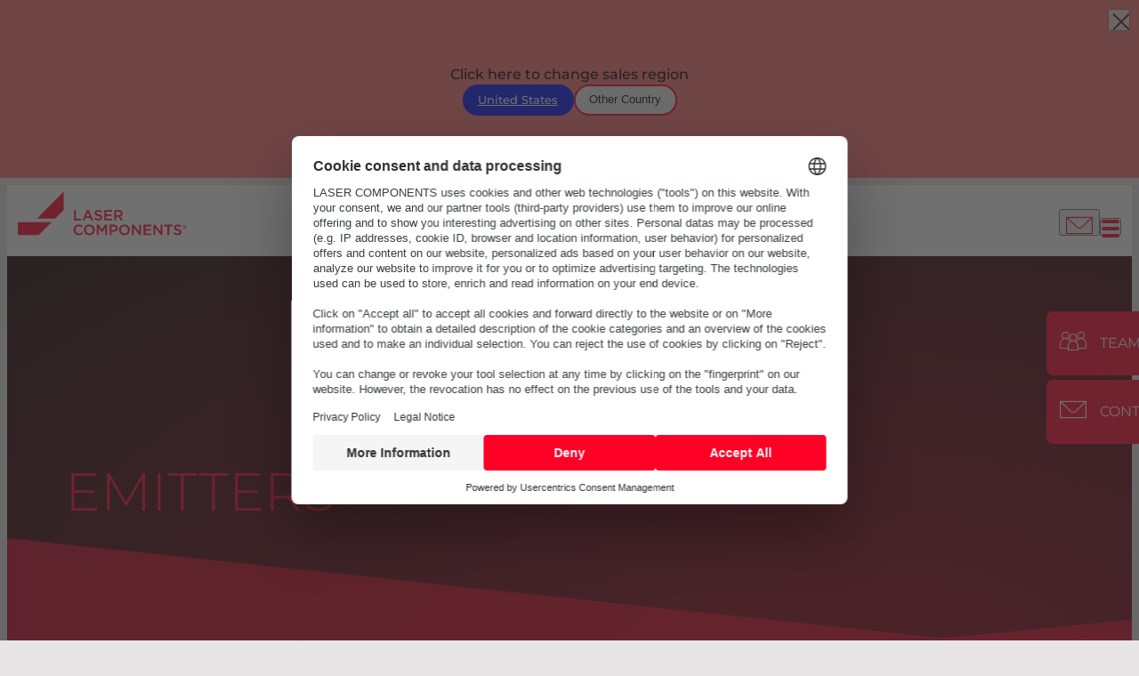

--- FILE ---
content_type: text/html; charset=utf-8
request_url: https://www.lasercomponents.com/uk/photonics-portal/news/emitters/
body_size: 56965
content:
<!DOCTYPE html>
<html lang="en-GB">
<head>
    <link rel="preconnect" href="//privacy-proxy.usercentrics.eu">
    <link rel="preload" href="//privacy-proxy.usercentrics.eu/latest/uc-block.bundle.js" as="script">

    <script id="usercentrics-cmp" data-settings-id="vNrIwWhQ-2alqs" src=https://web.cmp.usercentrics.eu/ui/loader.js async></script
    <!-- Usercentrics Privacy Proxy -->
    <meta data-privacy-proxy-server="https://privacy-proxy-server.usercentrics.eu">
    <!-- End Usercentrics Privacy Proxy -->

    <!-- Usercentrics Smart Data Protector Script -->
    <script type="application/javascript" src="https://privacy-proxy.usercentrics.eu/latest/uc-block.bundle.js">
    </script>
    <!-- End Usercentrics Smart Data Protector Script -->

    <!-- Only activate specific Services - Smart Data Protector -->
    <script>
      uc.blockOnly([
        'isJO61p0b', // Google Charts
        'HyEX5Nidi-m', // Vimeo is blocked
      ]);

      // Set the service alias for Vimeo
      uc.setServiceAlias({'HyEX5Nidi-m': 'PFnv77bnstU2Zq'})
    </script>
    <!-- Google Tag Manager -->
    <script type="text/javascript">
        // create dataLayer
        window.dataLayer = window.dataLayer || [];
        function gtag() {
            dataLayer.push(arguments);
        }
        // set "denied" as default for both ad and analytics storage, as well as ad_user_data and ad_personalization,
        gtag("consent", "default", {
            ad_personalization: "denied",
            ad_storage: "denied",
            ad_user_data: "denied",
            analytics_storage: "denied",
            wait_for_update: 2000 // milliseconds to wait for update
        });
    </script>


    <script type="text/plain" data-usercentrics="Google Tag Manager">
        // Google Tag Manager
        (function(w, d, s, l, i) {
            w[l] = w[l] || [];
            w[l].push({
                'gtm.start': new Date().getTime(),
                event: 'gtm.js'
            });
            var f = d.getElementsByTagName(s)[0],
                j = d.createElement(s),
                dl = l != 'dataLayer' ? '&l=' + l : '';
            j.async = true;
            j.src =
                'https://www.googletagmanager.com/gtm.js?id=' + i + dl;
            f.parentNode.insertBefore(j, f);
        })(window, document, 'script', 'dataLayer', 'GTM-KKL74K4J');
    </script>
    <!-- End Google Tag Manager -->
    <script>
      window.addEventListener("ucGCMEvt", function (e) {
        if( e.detail && e.detail.event == "consent_status") {
          // Name of UC Custom Service Google Ads
          var ucGoogleAds = 'Google Ads';
          // Name of UC Custom Service Google Ads Conversoin Tracking
          var ucGoogleAdsConversion = 'Google Ads Conversion Tracking';
          // Name of Custom Service Google Consent Mode
          var ucGoogleConsentMode = 'Google Consent Mode';
          // checking if custom service Google Consent Mode is available in Consent object
          if(e.detail.hasOwnProperty(ucGoogleConsentMode)){
            // checking if consent for Google Consent Mode was granted
            if(e.detail[ucGoogleConsentMode]){
              // checking if Google Ads or Google Ads Conversions is part of the consent object
              if(e.detail.hasOwnProperty(ucGoogleAdsConversion) && e.detail.hasOwnProperty(ucGoogleAds))
              {
                // crating datalayer and gTag function in case not ywt available
                window.dataLayer = window.dataLayer || [];
                function gtag() { dataLayer.push(arguments); }
                // checking if any of the two Google Ads Services has received consent, change gTag consent update to granted if so
                gtag("consent", "update", { ad_storage: e.detail[ucGoogleAds] || e.detail[ucGoogleAdsConversion] ? 'granted':'denied', ad_user_data: e.detail[ucGoogleAds] || e.detail[ucGoogleAdsConversion] ? 'granted':'denied', ad_personalization: e.detail[ucGoogleAds] || e.detail[ucGoogleAdsConversion] ? 'granted':'denied', analytics_storage: 'denied' });
              }
            }
          }
        }
      });
    </script>

<meta charset="utf-8">
<!-- 
	This website is powered by TYPO3 - inspiring people to share!
	TYPO3 is a free open source Content Management Framework initially created by Kasper Skaarhoj and licensed under GNU/GPL.
	TYPO3 is copyright 1998-2025 of Kasper Skaarhoj. Extensions are copyright of their respective owners.
	Information and contribution at https://typo3.org/
-->



<title>Emitters</title>
<meta name="generator" content="TYPO3 CMS" />
<meta name="description" content="New emitters - press releases" />
<meta name="viewport" content="width=device-width, initial-scale=1.0, maximum-scale=1.0, user-scalable=no" />
<meta name="twitter:card" content="summary" />


<style media="all">
/*<![CDATA[*/
<!-- 
:root{--ipandlanguageredirect-backgroundcolor: #FF9900;--ipandlanguageredirect-color: #FFFFFF;--ipandlanguageredirect-innerspacing: 1rem;--ipandlanguageredirect-maxheight: 300px;--ipandlanguageredirect-buttonspacing: 0.5rem}.ipandlanguageredirect{background:var(--ipandlanguageredirect-backgroundcolor);color:var(--ipandlanguageredirect-color);list-style:none;margin-block:0;text-align:center;max-height:0;overflow:hidden;transition:max-height .1s ease-out}.ipandlanguageredirect.fadein{max-height:var(--ipandlanguageredirect-maxheight);padding:var(--ipandlanguageredirect-innerspacing);transition:max-height .8s ease-in}.ipandlanguageredirect__item{display:block}.ipandlanguageredirect__item:not(:last-child)::after{-webkit-border-after:1px solid currentcolor;border-block-end:1px solid currentcolor;content:"";display:block;margin:1rem auto;width:25%}.ipandlanguageredirect__button{background-color:rgba(0,0,0,0);border:0;color:currentcolor;padding:0;text-decoration:none}.ipandlanguageredirect__button:visited,.ipandlanguageredirect__button:hover,.ipandlanguageredirect__button:active{color:currentcolor}.ipandlanguageredirect__button:hover{cursor:pointer;text-decoration:underline}@media(min-width: 680px){.ipandlanguageredirect{display:flex;justify-content:center}.ipandlanguageredirect__item{padding-inline:var(--ipandlanguageredirect-buttonspacing)}.ipandlanguageredirect__item:not(:last-child){-webkit-border-end:1px solid currentcolor;border-inline-end:1px solid currentcolor}.ipandlanguageredirect__item:not(:last-child)::after{display:none}}-->
/*]]>*/
</style>






<link rel="alternate" hreflang="de" href="https://www.lasercomponents.com/de/photonics-portal/news/emitter/" />
<link rel="alternate" hreflang="fr" href="https://www.lasercomponents.com/fr/photonics-portal/actualites/emetteurs/" />
<link rel="alternate" hreflang="en-no" href="https://www.lasercomponents.com/nordics/photonics-portal/news/emitters/" />
<link rel="alternate" hreflang="en-se" href="https://www.lasercomponents.com/nordics/photonics-portal/news/emitters/" />
<link rel="alternate" hreflang="en-fi" href="https://www.lasercomponents.com/nordics/photonics-portal/news/emitters/" />
<link rel="alternate" hreflang="en-dk" href="https://www.lasercomponents.com/nordics/photonics-portal/news/emitters/" />
<link rel="alternate" hreflang="en-is" href="https://www.lasercomponents.com/nordics/photonics-portal/news/emitters/" />
<link rel="alternate" hreflang="en-gb" href="https://www.lasercomponents.com/uk/photonics-portal/news/emitters/" />
<link rel="alternate" hreflang="en-us" href="https://www.lasercomponents.com/us/photonics-portal/news/emitters/" />
<link rel="alternate" hreflang="en" href="https://www.lasercomponents.com/en/photonics-portal/news/emitters/" />
<link rel="alternate" hreflang="x-default" href="https://www.lasercomponents.com/en/photonics-portal/news/emitters/" />
<link rel="canonical" href="https://www.lasercomponents.com/uk/photonics-portal/news/emitters/" />
<style class="tx_assetcollector">#scrollToTopButton{position:fixed;bottom:6px;right:4px;display:none;//background-color:#FF0027;background-color:var(--color-bg-offcanvas-buttons);color:#fff;border-radius:0.4375rem 0.4375rem 0 0;height:56px;width:54px;text-align:center;justify-content:center;align-items:center;z-index:1000;}#scrollToTopButton:hover{background-color:var(--color-totop-hover);}#scrollToTopButton svg{height:30px;width:30px;}@media only screen and (min-width:992px){#scrollToTopButton{display:flex;}}.frame{margin-bottom:6.25rem;}.seoText{margin-top:6.25rem;}.frame-space-after-none{margin-bottom:0;}.frame-space-after-small{margin-bottom:3.125rem;}.frame-space-after-medium{margin-bottom:6.25rem;}.frame-space-after-large{margin-bottom:9.375rem;}body{scroll-behavior:smooth;}.no-transitions,.no-transitions *{transition:none !important;animation:none !important;}.m-changeCountryBanner{width:100%;max-width:calc(102.5rem + (1.25rem * 2));margin-left:auto;margin-right:auto;padding-left:1.25rem;padding-right:1.25rem;position:fixed;top:0;left:50%;width:100%;max-width:2560px;transform:translateX(-50%);z-index:6;display:none;flex-direction:column;flex-wrap:wrap;justify-content:center;align-items:center;gap:1rem;background:#FF7175;font-size:0.625rem;padding-top:1.125rem;padding-bottom:1rem;font-weight:500;visibility:hidden;opacity:0;transition:all 350ms ease-out;}@media only screen and (min-width:992px){.m-changeCountryBanner{max-width:calc(102.5rem + 65px * 2);padding-left:4.0625rem;padding-right:4.0625rem;}}.m-changeCountryBanner > div{width:100%;text-align:center;font-size:1rem;}@media only screen and (min-width:768px){.m-changeCountryBanner > div{width:auto;text-align:left;}}.-show-changeCountryBanner .m-changeCountryBanner{display:flex;visibility:visible;opacity:1;height:12.5rem;}.m-changeCountryBanner::after{content:"";position:absolute;background:#FF7175;inset:0;margin:0 calc(-50vw + 50%);z-index:-1;}.m-changeCountryBanner__buttonGroup{display:flex;gap:0.5rem;justify-content:center;align-items:center;}.m-changeCountryBanner .a-closeButton{position:absolute;top:0.625rem;right:0.625rem;}#selectOfferedCountry{background:#000FF4;border-color:#000FF4;color:#FFF;}#selectOfferedCountry:hover{background:#FFF;border-color:#FFF;color:#FF0027;}#showNavCountry:hover{color:#160000;background:#FF0027;}:where(:not(html,iframe,canvas,img,svg,video,audio):not(svg *,symbol *,math *)){all:unset;display:revert}*,:after,:before{box-sizing:border-box}a,button{cursor:revert}menu,ol,ul{list-style:none}img{max-block-size:100%;max-inline-size:100%}table{border-collapse:collapse}input,textarea{-webkit-user-select:auto}textarea{white-space:revert}meter{-webkit-appearance:revert;-moz-appearance:revert;appearance:revert}:where(pre){all:revert}::-moz-placeholder{color:unset}::placeholder{color:unset}::marker{content:normal}:where([hidden]){display:none}:where([contenteditable]:not([contenteditable=false])){-moz-user-modify:read-write;-webkit-user-modify:read-write;-webkit-line-break:after-white-space;overflow-wrap:break-word;-webkit-user-select:auto}:where([draggable=true]){-webkit-user-drag:element}:where(dialog:modal){all:revert}@font-face{font-display:block;font-family:LC-Icons;font-style:normal;font-weight:400;src:url(/typo3conf/ext/bgm_theme_lc/Resources/Public/Fonts/LC-Icons/fonts/LC-Icons.ttf?q6mhou) format("truetype"),url(/typo3conf/ext/bgm_theme_lc/Resources/Public/Fonts/LC-Icons/fonts/LC-Icons.woff?q6mhou) format("woff"),url(/typo3conf/ext/bgm_theme_lc/Resources/Public/Fonts/LC-Icons/fonts/LC-Icons.svg?q6mhou#LC-Icons) format("svg")}[class*=" lci-"]:before,[class^=lci-]:before{speak:never;-webkit-font-smoothing:antialiased;-moz-osx-font-smoothing:grayscale;font-family:LC-Icons!important;font-style:normal;font-variant:normal;font-weight:400;line-height:1;text-transform:none}.lci-calendar:before{content:"\e91d"}.lci-file-upload:before{content:"\e91c"}.lci-supplier:before{content:"\e919"}.lci-image:before{content:"\e91a"}.lci-mail:before{content:"\e917"}.lci-phone:before{content:"\e918"}.lci-chat:before{content:"\e915"}.lci-swipe:before{content:"\e911"}.lci-bookmark:before{content:"\e912"}.lci-cam:before{content:"\e913"}.lci-contacts:before{content:"\e914"}.lci-envelope:before{content:"\e910"}.lci-question:before{content:"\e900"}.lci-magnifier:before{content:"\e90f"}.lci-person:before{content:"\e901"}.lci-share:before{content:"\e902"}.lci-compare:before{content:"\e903"}.lci-minus:before{content:"\e904"}.lci-plus:before{content:"\e905"}.lci-close:before{content:"\e906"}.lci-link-extern:before{content:"\e91b"}.lci-link-intern:before{content:"\e907"}.lci-link-nw:before{content:"\e908"}.lci-download:before{content:"\e909"}.lci-globe:before{content:"\e90a"}.lci-angle-right:before{content:"\e90b"}.lci-angle-left:before{content:"\e90c"}.lci-angle-up:before{content:"\e90d"}.lci-angle-down:before{content:"\e90e"}.lci-home:before{content:"\e916"}.lci-bin:before{content:"\e9ac"}@font-face{font-family:Montserrat;font-style:normal;font-weight:300;src:url(/typo3conf/ext/bgm_theme_lc/Resources/Public/Fonts/Montserrat/montserrat-300-normal-cyrillic-ext.woff2) format("woff2");unicode-range:u+0460-052f,u+1c80-1c8a,u+20b4,u+2de0-2dff,u+a640-a69f,u+fe2e-fe2f}@font-face{font-family:Montserrat;font-style:normal;font-weight:300;src:url(/typo3conf/ext/bgm_theme_lc/Resources/Public/Fonts/Montserrat/montserrat-300-normal-cyrillic.woff2) format("woff2");unicode-range:u+0301,u+0400-045f,u+0490-0491,u+04b0-04b1,u+2116}@font-face{font-family:Montserrat;font-style:normal;font-weight:300;src:url(/typo3conf/ext/bgm_theme_lc/Resources/Public/Fonts/Montserrat/montserrat-300-normal-vietnamese.woff2) format("woff2");unicode-range:u+0102-0103,u+0110-0111,u+0128-0129,u+0168-0169,u+01a0-01a1,u+01af-01b0,u+0300-0301,u+0303-0304,u+0308-0309,u+0323,u+0329,u+1ea0-1ef9,u+20ab}@font-face{font-family:Montserrat;font-style:normal;font-weight:300;src:url(/typo3conf/ext/bgm_theme_lc/Resources/Public/Fonts/Montserrat/montserrat-300-normal-latin-ext.woff2) format("woff2");unicode-range:u+0100-02ba,u+02bd-02c5,u+02c7-02cc,u+02ce-02d7,u+02dd-02ff,u+0304,u+0308,u+0329,u+1d00-1dbf,u+1e00-1e9f,u+1ef2-1eff,u+2020,u+20a0-20ab,u+20ad-20c0,u+2113,u+2c60-2c7f,u+a720-a7ff}@font-face{font-family:Montserrat;font-style:normal;font-weight:300;src:url(/typo3conf/ext/bgm_theme_lc/Resources/Public/Fonts/Montserrat/montserrat-300-normal-latin.woff2) format("woff2");unicode-range:u+00??,u+0131,u+0152-0153,u+02bb-02bc,u+02c6,u+02da,u+02dc,u+0304,u+0308,u+0329,u+2000-206f,u+20ac,u+2122,u+2191,u+2193,u+2212,u+2215,u+feff,u+fffd}@font-face{font-family:Montserrat;font-style:normal;font-weight:400;src:url(/typo3conf/ext/bgm_theme_lc/Resources/Public/Fonts/Montserrat/montserrat-400-normal-cyrillic-ext.woff2) format("woff2");unicode-range:u+0460-052f,u+1c80-1c8a,u+20b4,u+2de0-2dff,u+a640-a69f,u+fe2e-fe2f}@font-face{font-family:Montserrat;font-style:normal;font-weight:400;src:url(/typo3conf/ext/bgm_theme_lc/Resources/Public/Fonts/Montserrat/montserrat-400-normal-cyrillic.woff2) format("woff2");unicode-range:u+0301,u+0400-045f,u+0490-0491,u+04b0-04b1,u+2116}@font-face{font-family:Montserrat;font-style:normal;font-weight:400;src:url(/typo3conf/ext/bgm_theme_lc/Resources/Public/Fonts/Montserrat/montserrat-400-normal-vietnamese.woff2) format("woff2");unicode-range:u+0102-0103,u+0110-0111,u+0128-0129,u+0168-0169,u+01a0-01a1,u+01af-01b0,u+0300-0301,u+0303-0304,u+0308-0309,u+0323,u+0329,u+1ea0-1ef9,u+20ab}@font-face{font-family:Montserrat;font-style:normal;font-weight:400;src:url(/typo3conf/ext/bgm_theme_lc/Resources/Public/Fonts/Montserrat/montserrat-400-normal-latin-ext.woff2) format("woff2");unicode-range:u+0100-02ba,u+02bd-02c5,u+02c7-02cc,u+02ce-02d7,u+02dd-02ff,u+0304,u+0308,u+0329,u+1d00-1dbf,u+1e00-1e9f,u+1ef2-1eff,u+2020,u+20a0-20ab,u+20ad-20c0,u+2113,u+2c60-2c7f,u+a720-a7ff}@font-face{font-family:Montserrat;font-style:normal;font-weight:400;src:url(/typo3conf/ext/bgm_theme_lc/Resources/Public/Fonts/Montserrat/montserrat-400-normal-latin.woff2) format("woff2");unicode-range:u+00??,u+0131,u+0152-0153,u+02bb-02bc,u+02c6,u+02da,u+02dc,u+0304,u+0308,u+0329,u+2000-206f,u+20ac,u+2122,u+2191,u+2193,u+2212,u+2215,u+feff,u+fffd}@font-face{font-family:Montserrat;font-style:normal;font-weight:500;src:url(/typo3conf/ext/bgm_theme_lc/Resources/Public/Fonts/Montserrat/montserrat-500-normal-cyrillic-ext.woff2) format("woff2");unicode-range:u+0460-052f,u+1c80-1c8a,u+20b4,u+2de0-2dff,u+a640-a69f,u+fe2e-fe2f}@font-face{font-family:Montserrat;font-style:normal;font-weight:500;src:url(/typo3conf/ext/bgm_theme_lc/Resources/Public/Fonts/Montserrat/montserrat-500-normal-cyrillic.woff2) format("woff2");unicode-range:u+0301,u+0400-045f,u+0490-0491,u+04b0-04b1,u+2116}@font-face{font-family:Montserrat;font-style:normal;font-weight:500;src:url(/typo3conf/ext/bgm_theme_lc/Resources/Public/Fonts/Montserrat/montserrat-500-normal-vietnamese.woff2) format("woff2");unicode-range:u+0102-0103,u+0110-0111,u+0128-0129,u+0168-0169,u+01a0-01a1,u+01af-01b0,u+0300-0301,u+0303-0304,u+0308-0309,u+0323,u+0329,u+1ea0-1ef9,u+20ab}@font-face{font-family:Montserrat;font-style:normal;font-weight:500;src:url(/typo3conf/ext/bgm_theme_lc/Resources/Public/Fonts/Montserrat/montserrat-500-normal-latin-ext.woff2) format("woff2");unicode-range:u+0100-02ba,u+02bd-02c5,u+02c7-02cc,u+02ce-02d7,u+02dd-02ff,u+0304,u+0308,u+0329,u+1d00-1dbf,u+1e00-1e9f,u+1ef2-1eff,u+2020,u+20a0-20ab,u+20ad-20c0,u+2113,u+2c60-2c7f,u+a720-a7ff}@font-face{font-family:Montserrat;font-style:normal;font-weight:500;src:url(/typo3conf/ext/bgm_theme_lc/Resources/Public/Fonts/Montserrat/montserrat-500-normal-latin.woff2) format("woff2");unicode-range:u+00??,u+0131,u+0152-0153,u+02bb-02bc,u+02c6,u+02da,u+02dc,u+0304,u+0308,u+0329,u+2000-206f,u+20ac,u+2122,u+2191,u+2193,u+2212,u+2215,u+feff,u+fffd}@font-face{font-family:Montserrat;font-style:normal;font-weight:600;src:url(/typo3conf/ext/bgm_theme_lc/Resources/Public/Fonts/Montserrat/montserrat-600-normal-cyrillic-ext.woff2) format("woff2");unicode-range:u+0460-052f,u+1c80-1c8a,u+20b4,u+2de0-2dff,u+a640-a69f,u+fe2e-fe2f}@font-face{font-family:Montserrat;font-style:normal;font-weight:600;src:url(/typo3conf/ext/bgm_theme_lc/Resources/Public/Fonts/Montserrat/montserrat-600-normal-cyrillic.woff2) format("woff2");unicode-range:u+0301,u+0400-045f,u+0490-0491,u+04b0-04b1,u+2116}@font-face{font-family:Montserrat;font-style:normal;font-weight:600;src:url(/typo3conf/ext/bgm_theme_lc/Resources/Public/Fonts/Montserrat/montserrat-600-normal-vietnamese.woff2) format("woff2");unicode-range:u+0102-0103,u+0110-0111,u+0128-0129,u+0168-0169,u+01a0-01a1,u+01af-01b0,u+0300-0301,u+0303-0304,u+0308-0309,u+0323,u+0329,u+1ea0-1ef9,u+20ab}@font-face{font-family:Montserrat;font-style:normal;font-weight:600;src:url(/typo3conf/ext/bgm_theme_lc/Resources/Public/Fonts/Montserrat/montserrat-600-normal-latin-ext.woff2) format("woff2");unicode-range:u+0100-02ba,u+02bd-02c5,u+02c7-02cc,u+02ce-02d7,u+02dd-02ff,u+0304,u+0308,u+0329,u+1d00-1dbf,u+1e00-1e9f,u+1ef2-1eff,u+2020,u+20a0-20ab,u+20ad-20c0,u+2113,u+2c60-2c7f,u+a720-a7ff}@font-face{font-family:Montserrat;font-style:normal;font-weight:600;src:url(/typo3conf/ext/bgm_theme_lc/Resources/Public/Fonts/Montserrat/montserrat-600-normal-latin.woff2) format("woff2");unicode-range:u+00??,u+0131,u+0152-0153,u+02bb-02bc,u+02c6,u+02da,u+02dc,u+0304,u+0308,u+0329,u+2000-206f,u+20ac,u+2122,u+2191,u+2193,u+2212,u+2215,u+feff,u+fffd}@font-face{font-family:Montserrat;font-style:normal;font-weight:700;src:url(/typo3conf/ext/bgm_theme_lc/Resources/Public/Fonts/Montserrat/montserrat-700-normal-cyrillic-ext.woff2) format("woff2");unicode-range:u+0460-052f,u+1c80-1c8a,u+20b4,u+2de0-2dff,u+a640-a69f,u+fe2e-fe2f}@font-face{font-family:Montserrat;font-style:normal;font-weight:700;src:url(/typo3conf/ext/bgm_theme_lc/Resources/Public/Fonts/Montserrat/montserrat-700-normal-cyrillic.woff2) format("woff2");unicode-range:u+0301,u+0400-045f,u+0490-0491,u+04b0-04b1,u+2116}@font-face{font-family:Montserrat;font-style:normal;font-weight:700;src:url(/typo3conf/ext/bgm_theme_lc/Resources/Public/Fonts/Montserrat/montserrat-700-normal-vietnamese.woff2) format("woff2");unicode-range:u+0102-0103,u+0110-0111,u+0128-0129,u+0168-0169,u+01a0-01a1,u+01af-01b0,u+0300-0301,u+0303-0304,u+0308-0309,u+0323,u+0329,u+1ea0-1ef9,u+20ab}@font-face{font-family:Montserrat;font-style:normal;font-weight:700;src:url(/typo3conf/ext/bgm_theme_lc/Resources/Public/Fonts/Montserrat/montserrat-700-normal-latin-ext.woff2) format("woff2");unicode-range:u+0100-02ba,u+02bd-02c5,u+02c7-02cc,u+02ce-02d7,u+02dd-02ff,u+0304,u+0308,u+0329,u+1d00-1dbf,u+1e00-1e9f,u+1ef2-1eff,u+2020,u+20a0-20ab,u+20ad-20c0,u+2113,u+2c60-2c7f,u+a720-a7ff}@font-face{font-family:Montserrat;font-style:normal;font-weight:700;src:url(/typo3conf/ext/bgm_theme_lc/Resources/Public/Fonts/Montserrat/montserrat-700-normal-latin.woff2) format("woff2");unicode-range:u+00??,u+0131,u+0152-0153,u+02bb-02bc,u+02c6,u+02da,u+02dc,u+0304,u+0308,u+0329,u+2000-206f,u+20ac,u+2122,u+2191,u+2193,u+2212,u+2215,u+feff,u+fffd}body{font-family:Montserrat,Helvetica,Roboto,Arial,sans-serif}.h1style,.h2style,.h3style,.h4style,h1,h2,h3,h4{-moz-column-break-after:avoid-column;break-after:avoid-column;display:block;-webkit-hyphens:auto;hyphens:auto;margin-bottom:2rem;text-transform:uppercase}:where(p,ul,ol,table)+.h1style,:where(p,ul,ol,table)+.h2style,:where(p,ul,ol,table)+.h3style,:where(p,ul,ol,table)+.h4style,:where(p,ul,ol,table)+h1,:where(p,ul,ol,table)+h2,:where(p,ul,ol,table)+h3,:where(p,ul,ol,table)+h4{margin-top:2em}.-color-red{color:#ff0027!important}.-color-red-bright{color:#ff7175!important}.-color-white{color:#fff}.-color-black{color:#000!important}.-underlined{border-bottom:1px solid #ff0027}.h4style,h4{font-size:1.25rem;line-height:1.1}.h4style,h4,ol,p,ul{margin-bottom:1rem}ul{list-style:disc;padding-left:1rem}b,strong{font-weight:700}em{font-style:italic}a{color:var(--color-primary);display:inline-block;transform:color .35s ease-out}a:focus-visible{outline:1px solid #ff0027}button{cursor:pointer}.material-icons{word-wrap:normal;-webkit-font-smoothing:antialiased;-moz-osx-font-smoothing:grayscale;font-feature-settings:"liga";direction:ltr;display:inline-block;font-family:Material Icons Outlined;font-size:24px;font-style:normal;font-weight:400;letter-spacing:normal;line-height:1;text-rendering:optimizeLegibility;text-transform:none;white-space:nowrap}.material-icons.md-light{color:#fff}.material-icons.md-18{font-size:18px}.material-icons.md-24{font-size:24px}.material-icons.md-36{font-size:36px}.material-icons.md-48{font-size:48px}.topline{margin-bottom:1rem}.blockHeader{border-bottom:1px solid var(--color-bg-primary-middle);margin-bottom:1.25rem;text-transform:uppercase;width:100%}ol,ul{margin:0 0 2.5rem .3125rem;padding-left:.75rem}ol li::marker,ul li::marker{color:var(--color-li-marker);content:"/ ";display:inline-block;width:.75rem}.-bg-red ol li::marker,.-bg-red ul li::marker{color:var(--color-li-marker-dark)}ol{list-style:decimal;margin-left:.75rem}ol li::marker{content:normal}.list-dash li::marker{content:"- "}.-tx-upper{letter-spacing:.01625rem;text-transform:uppercase}.-tx-colored{color:var(--color-primary)}.-tx-bold{font-weight:700}span.normalLetters{text-transform:none}sub{vertical-align:sub}sub,sup{font-size:smaller}sup{vertical-align:super}.visually-hidden{clip:rect(0 0 0 0);-webkit-clip-path:inset(50%);clip-path:inset(50%);height:1px;overflow:hidden;position:absolute;width:1px}.-doNotBreak,.visually-hidden{white-space:nowrap}.-bg-glow.-full,.-bg-grey-card.-full,.-bg-night.-full,.-bg-red.-full,.-bg-sand-bright.-full,.-bg-sand.-full,.-bg-white.-full{overflow:visible;position:relative}.-bg-glow.-full:after,.-bg-grey-card.-full:after,.-bg-night.-full:after,.-bg-red.-full:after,.-bg-sand-bright.-full:after,.-bg-sand.-full:after,.-bg-white.-full:after{background:inherit;content:"";inset:0;margin:0 calc(-50vw + 50%);position:absolute;z-index:-1}.-bg-night{color:#fff}.-bg-night,.-bg-night.-full:after{background:var(--color-bg-night)}.-bg-sand-bright,.-bg-sand-bright.-full:after{background:var(--color-bg-sand-bright)}.-bg-sand,.-bg-sand.-full:after{background:var(--color-bg-sand)}.-bg-red,.-bg-red.-full:after{background:#ff7175}.-bg-white,.-bg-white.-full:after{background:#fff}.-bg-glow{color:#fff}.-bg-glow,.-bg-glow.-full:after{background:var(--card-color-glow)}.-bg-grey-card,.-bg-grey-card.-full{background:#dbd9d9}.pageChapter{position:relative;z-index:0}.pageChapter:after{background:inherit;content:"";inset:0;margin:0 calc(-50vw + 50%);position:absolute;z-index:-1}.pageChapter.-bg-glow{background:none}.pageChapter.-bg-glow:after{background:var(--card-color-glow)}.a-button,.a-button-hollow{border:1.5px solid var(--color-button-border);border-radius:2.1875rem;color:var(--color-button-text);cursor:pointer;display:inline-block;padding:1.125rem 3.125rem;text-align:center;transition:all .35s ease-out}p .a-button,p .a-button-hollow{margin:0 1rem 1rem 0}.-small.a-button,.a-button-hollow.-small{font-size:.8125rem;font-weight:500;line-height:1rem;padding:.5rem 1rem}.-full-w-width.a-button,.a-button-hollow.-full-w-width{display:block}.-bigger.a-button,.a-button-hollow.-bigger{font-size:1.25rem;font-weight:400;line-height:1}@media only screen and (min-width:992px){.-big.a-button,.a-button-hollow.-big{font-size:1.25rem;font-weight:400;line-height:1;padding:1.5rem 4.375rem}}.-tx-black.a-button,.a-button-hollow.-tx-black{color:#160000}.-card.a-button,.a-button-hollow.-card{border:1px solid var(--color-button-border);padding:.8125rem 1.5625rem}@media only screen and (min-width:992px){.-card.-medium.a-button,.a-button-hollow.-card.-medium{padding:1.0625rem 3rem}}@media only screen and (min-width:1440px){.-card.-large.a-button,.a-button-hollow.-card.-large{border:2px solid var(--color-button-border);padding:1.5625rem 2.6875rem}}.-card.-white.a-button,.a-button-hollow.-card.-white{border-color:#fff;color:#fff}.-card.-white.a-button:hover,.a-button-hollow.-card.-white:hover{background-color:#fff;color:#000}.-filter.a-button,.a-button-hollow.-filter{padding:.78125rem 2.6875rem}.a-button-hollow:hover,.a-button:hover{background:var(--color-button-bg-hover);color:#fff}.-multiline.a-button,.a-button-hollow.-multiline{border-radius:8.25rem;margin-left:auto;margin-right:auto;padding:1.9375rem 3.75rem}.-multiline.a-button span,.a-button-hollow.-multiline span{color:#160000;display:block;text-transform:uppercase;transition:color .35s ease-out}.-multiline.a-button span:last-child,.a-button-hollow.-multiline span:last-child{color:var(--color-primary);text-decoration:underline}.-multiline.a-button:hover span:last-child,.a-button-hollow.-multiline:hover span:last-child{color:#fff}:is(.-bg-glow,.-bg-night) .-multiline.a-button span,:is(.-bg-glow,.-bg-night) .a-button-hollow.-multiline span{color:#fff}:is(.-bg-glow,.-bg-night) .-multiline.a-button span:last-child,:is(.-bg-glow,.-bg-night) .a-button-hollow.-multiline span:last-child{color:var(--color-primary)}:is(.-bg-glow,.-bg-night) .-multiline.a-button:hover span:last-child,:is(.-bg-glow,.-bg-night) .a-button-hollow.-multiline:hover span:last-child{color:#160000}.a-button{background:var(--color-button-bg);border:1.5px solid var(--color-button-border);color:#fff}.a-button:hover{background:transparent;color:var(--color-button-text)}.h1style,.h2style,.h3style,.h4style,h1,h2,h3,h4{font-size:2.5rem;font-size:clamp(2.5rem,2.0108695652rem + .0217391304 * 100vw,3.75rem);line-height:1.1}@media only screen and (min-width:1200px){.h1style,.h2style,.h3style,.h4style,h1,h2,h3,h4{font-size:3.75rem}}.h2style,h2{font-size:1.875rem;font-size:clamp(1.875rem,1.3858695652rem + .0217391304 * 100vw,3.125rem);font-weight:300;line-height:1.2}@media only screen and (min-width:1200px){.h2style,h2{font-size:3.125rem}}.h3style,h3{font-size:1.5rem;font-size:clamp(1.5rem,1.3532608696rem + .0065217391 * 100vw,1.875rem);font-weight:300;line-height:1.1}@media only screen and (min-width:1200px){.h3style,h3{font-size:1.875rem}}body{font-size:1rem;font-weight:400;line-height:1.4}.blockHeader,ol li::marker,ul li::marker{font-size:1rem;font-weight:700;line-height:1.4}.-big.a-button,.-filter.a-button,.a-button-hollow.-big,.a-button-hollow.-filter{font-size:.8125rem;font-weight:400;line-height:1}.a-button,.a-button-hollow{font-size:1rem;font-weight:400;line-height:1}.-multiline.a-button span,.a-button-hollow.-multiline span{font-size:1.875rem;font-weight:700;line-height:1.2}.frame{margin-bottom:6.25rem}.seoText{margin-top:6.25rem}.frame-space-after-none{margin-bottom:0}.frame-space-after-small{margin-bottom:3.125rem}.frame-space-after-medium{margin-bottom:6.25rem}.frame-space-after-large{margin-bottom:9.375rem}body{scroll-behavior:smooth}.no-transitions,.no-transitions *{animation:none!important;transition:none!important}:root{--color-bg-primary:#ff0027;--color-bg-primary-dark:#6e000e;--color-bg-primary-middle:#af0c27;--color-bg-sand:#c5beb9;--color-bg-sand-bright:#f1efed;--color-bg-night:#160000;--color-bg-ocher:#5f5045;--color-bg-offcanvas-buttons:#ff0027;--color-bg-offcanvas-icon:#6e000e;--color-bg-offcanvas-icon-active:#6e000e;--color-totop-hover:#6e000e;--color-button-text:#ff0027;--color-button-border:#ff0027;--color-button-bg:#ff0027;--color-button-bg-hover:#ff0027;--color-slider-pagination-bg:#160000;--color-slider-pagination-bg-on-night-bg:#6e000e;--color-slider-pagination-bg-active:#ff0027;--color-li-marker:#ff0027;--color-li-hover:#ff0027;--color-li-marker-dark:#ff0027;--color-main-nav-hover:rgba(255,0,39,.8);--color-bg-breadcrumb-active:#ff7175;--color-checked-label:#ff7175;--color-navcountry-links:#ff7175;--color-navcountry-links-hover:#ff7175;--primary-color-glow-from:#d90021;--primary-color-glow-to:#160000;--color-card-radial-gradient-from:#6e000e;--color-card-radial-gradient-to:#6e000e;--color-card-level1-bg:#160000;--card-color-glow-from:#6e000e;--card-color-glow-to:#160000;--card-color-glow:radial-gradient(ellipse at 40% -100%,var(--primary-color-glow-from) 10%,var(--primary-color-glow-to) 60%);--offcanvas-color-glow:radial-gradient(ellipse at 40% -100%,var(--primary-color-glow-from) 10%,var(--primary-color-glow-to) 60%);--color-primary:#ff0027;--color-primary-hex:#d90021;--color-mobile-nav-background:#c5beb9;--color--bg-quicksearch:#5f5045;--color--mobile-nav-arrow:#ac917d}body.theme-fiber{--color-bg-offcanvas-buttons:#ac917d;--color-bg-offcanvas-icon:#ac917d;--color-bg-offcanvas-icon-active:#311915;--offcanvas-color-glow:radial-gradient(ellipse at 40% -100%,#ac917d 10%,#311915 60%);--color-totop-hover:#311915;--color-mobile-nav-background:#ac917d;--color--bg-quicksearch:#ac917d;--color--mobile-nav-arrow:#c5beb9}body,html{overflow-x:hidden}html{scroll-behavior:smooth;scroll-padding-top:5rem}@media only screen and (min-width:1440px){html{scroll-padding-top:6.5625rem}}body{background:#e7e5e5;-webkit-hyphens:auto;hyphens:auto}body.-pageOverlay{min-height:calc(100vh + 1px)}#pageWrapper{background:#fff;display:flex;flex-direction:column;margin:0 auto;max-width:2560px;min-height:100vh;overflow:hidden;width:100%}.-show-changeCountryBanner #pageWrapper{margin-top:12.5rem}.-pageOverlay #pageWrapper:before{background:rgba(22,0,0,.6);content:"";inset:0;position:fixed;z-index:5}.-pageOverlay:has(.o-offCanvas.-open) #pageWrapper:before{z-index:6}#pageMain{flex-grow:2;margin-left:auto;margin-right:auto;max-width:105rem;padding-left:1.25rem;padding-right:1.25rem;padding-top:6.25rem;position:relative;width:100%;z-index:2}@media only screen and (min-width:992px){#pageMain{max-width:calc(102.5rem + 130px);padding-left:4.0625rem;padding-right:4.0625rem}}::backdrop{background:rgba(22,0,0,.6)}.salesRegionSEOText{padding-bottom:4.6875rem;padding-top:4.6875rem}.uc-embedding-container{max-height:100%!important;max-width:100%!important;min-height:100%!important;position:absolute;top:0}.uc-embedding-accept{background:#ff0027}.frame>a:first-child:not([href]){display:none}.frame{margin-bottom:6.25rem;}.seoText{margin-top:6.25rem;}.frame-space-after-none{margin-bottom:0;}.frame-space-after-small{margin-bottom:3.125rem;}.frame-space-after-medium{margin-bottom:6.25rem;}.frame-space-after-large{margin-bottom:9.375rem;}body{scroll-behavior:smooth;}.no-transitions,.no-transitions *{transition:none !important;animation:none !important;}#skipNav{position:absolute;top:1rem;left:1rem;z-index:40;transform:translateX(-120%);transition:transform 250ms ease-out;background:#FFF;border:5px solid #6E000E;border-radius:0.5rem;}#skipNav ul{margin:0;padding:0;list-style:none;}#skipNav ul li::marker{content:normal;}#skipNav:focus-within{transform:translateX(0);}#skipNav a{display:block;padding:0.5rem 1rem;text-decoration:none;transition:all 250ms ease-out;outline:none;}#skipNav a:focus{color:#FFF;background:#6E000E;outline:none;}.frame{margin-bottom:6.25rem}.seoText{margin-top:6.25rem}.frame-space-after-none{margin-bottom:0}.frame-space-after-small{margin-bottom:3.125rem}.frame-space-after-medium{margin-bottom:6.25rem}.frame-space-after-large{margin-bottom:9.375rem}body{scroll-behavior:smooth}.no-transitions,.no-transitions *{animation:none!important;transition:none!important}.o-pageHeader__top{font-size:.625rem;font-weight:500;line-height:1.4}.o-pageHeader{position:relative;text-transform:uppercase;z-index:7}.o-pageHeader ul{list-style:none}.o-pageHeader ul li::marker{content:normal}.-show-changeCountryBanner .o-pageHeader{top:12.5rem}@media only screen and (min-width:1440px){.o-pageHeader{left:50%;max-width:2560px;position:fixed;top:0;transform:translateX(-50%);width:100%;z-index:5}}.o-pageHeader .o-pageHeader__mobile__homeLink svg{fill:#ff0027;display:block;height:3.125rem;width:auto;width:11.875rem}.o-pageHeader__mobile{align-items:flex-end;display:flex;height:5rem;justify-content:space-between;left:50%;margin-left:auto;margin-right:auto;max-width:105rem;padding:.3125rem 1.875rem .9375rem;position:fixed;top:0;transform:translateX(-50%);width:100%}@media only screen and (min-width:992px){.o-pageHeader__mobile{max-width:calc(102.5rem + 130px);max-width:105rem;padding-left:4.0625rem;padding-left:1.25rem;padding-right:4.0625rem;padding-right:1.25rem}}.-show-changeCountryBanner .o-pageHeader__mobile{top:12.5rem}@media only screen and (min-width:1440px){.o-pageHeader__mobile{display:none}}.o-pageHeader__mobile:after{background:#160000;content:"";inset:0;margin:0 calc(-50vw + 50%);position:absolute;z-index:-1}.o-pageHeader__mobile .o-pageHeader__mobileActions{align-items:flex-end;display:flex;gap:2rem}.o-pageHeader__mobile .o-pageHeader__contactButton{color:#ff0027;font-size:1.875rem;height:1.875rem}@media only screen and (min-width:1440px){.o-pageHeader__mobile .o-pageHeader__contactButton{display:none}}.o-pageHeader__mobile .o-pageHeader__toggleButton{cursor:pointer;height:1.25rem;position:relative;transform:rotate(0deg);transition:.5s ease-in-out;width:1.5rem}.o-pageHeader__mobile .o-pageHeader__toggleButton span{background:#ff0027;border-radius:3px;display:block;height:4px;left:0;opacity:1;position:absolute;transition:.25s ease-in-out;width:100%}.o-pageHeader__mobile .o-pageHeader__toggleButton span:first-child{top:0}.o-pageHeader__mobile .o-pageHeader__toggleButton span:nth-child(2){top:8px}.o-pageHeader__mobile .o-pageHeader__toggleButton span:nth-child(3){top:16px}.-open .o-pageHeader__mobile .o-pageHeader__toggleButton span:first-child{top:8px;transform:rotate(135deg)}.-open .o-pageHeader__mobile .o-pageHeader__toggleButton span:nth-child(2){left:-100px;opacity:0}.-open .o-pageHeader__mobile .o-pageHeader__toggleButton span:nth-child(3){top:8px;transform:rotate(-135deg)}.o-pageHeader__offCanvas{height:calc(100vh - 5rem);max-width:26.25rem;overflow:auto;position:fixed;right:0;top:5rem;transform:translateX(100%);transition:transform .35s ease-out;width:100vw}.-show-changeCountryBanner .o-pageHeader__offCanvas{top:12.5rem}.o-pageHeader__offCanvas.-open{background:var(--color-mobile-nav-background);transform:translateX(0)}@media only screen and (min-width:1440px){.o-pageHeader__offCanvas{display:grid;grid-template-columns:repeat(4,1fr);grid-template-rows:auto auto 2rem;height:auto;margin-left:auto;margin-right:auto;max-width:105rem;overflow:visible;padding-left:1.25rem;padding-right:1.25rem;position:relative;top:0;transform:none;width:auto}.-show-changeCountryBanner .o-pageHeader__offCanvas{top:0}.o-pageHeader__offCanvas:after,.o-pageHeader__offCanvas:before{background:#160000;background:rgba(22,0,0,.5);background:linear-gradient(180deg,rgba(22,0,0,.5),rgba(22,0,0,.5) 80%,rgba(22,0,0,0));content:"";inset:0;bottom:auto;margin:0 calc(-50vw + 50%);min-height:100%;position:absolute;transition:all .35s ease-out;z-index:-1}.o-pageHeader__offCanvas:after{background:#000;height:2.25rem;min-height:auto}.o-pageHeader__offCanvas.-fullOpacity:before{background:#160000;transform:translateY(-2rem)}}.o-pageHeader__top{letter-spacing:.2px;padding:0;position:relative;width:100%;z-index:1}.-open .o-pageHeader__top{padding-left:0;padding-right:0}@media only screen and (min-width:1440px){.o-pageHeader__top{background:#000;display:flex;grid-column:1/span 4;grid-row:1;justify-content:flex-end;position:static}}.o-pageHeader__backButton{background:var(--color--bg-quicksearch);color:#fff;cursor:pointer;font-size:.8125rem;left:0;opacity:0;padding:1.125rem 1.125rem 1.125rem 1.875rem;position:absolute;top:0;transition:all .25s ease-out;z-index:0}.m-sitesNav~.o-pageHeader__searchCountryGroup .o-pageHeader__backButton{top:3.375rem}.o-pageHeader__backButton.-show{opacity:1;z-index:2}.o-pageHeader__backButton:hover{color:#ff0027}@media only screen and (min-width:1440px){.o-pageHeader__backButton{display:none}}.o-pageHeader__searchCountryGroup{background:#c5beb9;z-index:0}.o-pageHeader__searchCountryGroup:focus-within{z-index:1}@media only screen and (min-width:1440px){.o-pageHeader__searchCountryGroup{background:transparent;display:flex;grid-column:10/span 3;grid-row:1;justify-content:flex-end}}.o-pageHeader .m-searchbar{flex-grow:1}.-open .o-pageHeader__bottom{padding-left:0;padding-right:0}.o-pageHeader__bottom.-sticky{background-size:100% 100%}@media only screen and (min-width:1440px){.o-pageHeader__bottom{align-items:flex-end;display:flex;grid-column:2/span 3;grid-row:2;justify-content:flex-end;margin-top:.375rem}.o-pageHeader__bottom:after{background-image:linear-gradient(rgba(22,0,0,.8),rgba(22,0,0,.8));background-position:0 0;background-repeat:no-repeat;background-size:100% 0;content:"";inset:0;margin:0 calc(-50vw + 50%);position:absolute;transition:background-size .35s ease-out;z-index:-1}.o-pageHeader__bottom.-sticky:after{background-size:100% 100%}}.o-pageHeader__homeLink{fill:#ff0027;display:none;grid-column:1;grid-row:2;max-width:16.25rem}.o-pageHeader__homeLink svg{display:block;height:4.1875rem;width:16.25rem}@media only screen and (min-width:1440px){.o-pageHeader__homeLink{display:block;left:clamp(.0625rem,48.2977941176rem + -.4705882353 * 100vw,-4.9375rem);padding:.5rem 0 1.25rem;position:relative}}.o-pageHeader .m-mainNav{grid-column:4/span 9}@media only screen and (min-width:1440px){.m-mainNavTop{display:none}}#metaBarContact{align-items:center;border:none;border-radius:0;color:#fff;display:none;font-size:.625rem;gap:.3rem;margin-left:0;margin-right:-5px;padding:.75rem .875rem .625rem;position:relative;text-transform:uppercase;transition:all .35s ease-out}#metaBarContact span{display:inline}#metaBarContact:hover{color:var(--color-primary)}body:not([data-pageid="84"]) #metaBarContact:before{color:hsla(0,0%,100%,.6);content:"|";font-size:.875rem;left:0;opacity:1;position:absolute;top:50%;transform:translateY(-50%);transition:opacity .35s ease-out}@media only screen and (min-width:1440px){#metaBarContact{display:flex}}.frame{margin-bottom:6.25rem;}.seoText{margin-top:6.25rem;}.frame-space-after-none{margin-bottom:0;}.frame-space-after-small{margin-bottom:3.125rem;}.frame-space-after-medium{margin-bottom:6.25rem;}.frame-space-after-large{margin-bottom:9.375rem;}body{scroll-behavior:smooth;}.no-transitions,.no-transitions *{transition:none !important;animation:none !important;}.m-mobileContact{border:none;box-shadow:0 0 5px 5px rgba(0,0,0,0.4);}.m-mobileContact::backdrop{background:rgba(22,0,0,0.6);}.m-mobileContact .a-closeButton{position:absolute;right:1rem;}.m-mobileContact .m-contact-person__photo{width:16.25rem;height:16.25rem;margin-inline:auto;}.m-mobileContact .m-contact-person__photo .roundImage{width:100%;height:100%;object-fit:cover;border-radius:50%;clip-path:circle(50% at 50% 50%);}.m-mobileContact__actions{display:flex;justify-content:space-evenly;align-items:flex-start;}.m-mobileContact__actions a{display:grid;place-items:center;font-size:2rem;color:#FFF;background:#FF0027;width:3.5rem;aspect-ratio:1;transition:background-color 250ms ease-out;}.m-mobileContact__actions a:hover{background-color:#6E000E;}.frame{margin-bottom:6.25rem;}.seoText{margin-top:6.25rem;}.frame-space-after-none{margin-bottom:0;}.frame-space-after-small{margin-bottom:3.125rem;}.frame-space-after-medium{margin-bottom:6.25rem;}.frame-space-after-large{margin-bottom:9.375rem;}body{scroll-behavior:smooth;}.no-transitions,.no-transitions *{transition:none !important;animation:none !important;}.m-contactUs{display:flex;justify-content:center;}.m-contactUs__inner{max-width:24.0625rem;display:flex;flex-direction:column;align-items:center;}.m-contactUs .imageContainer{width:110px;height:110px;margin-bottom:1rem;overflow:hidden;}@media only screen and (min-width:992px){.m-contactUs .imageContainer{margin-bottom:0.875rem;}}.m-contactUs .imageContainer .roundImage{width:100%;height:100%;object-fit:cover;border-radius:50%;clip-path:circle(50% at 50% 50%);}.m-contactUs__text{text-align:center;font-size:1.5rem;font-size:clamp(1.25rem,1.0054347826rem + 0.0108695652 * 100vw,1.875rem);font-weight:300;line-height:1.625rem;line-height:1.2;margin-bottom:0;font-weight:normal;text-transform:uppercase;text-align:center;}@media only screen and (min-width:1200px){.m-contactUs__text{font-size:1.875rem;line-height:2.25rem;}}.m-contactUs__text strong{font-weight:700;}.m-contactUs__text .fakeLink,.m-contactUs__text a{font-weight:bold;text-decoration:underline;}.m-productDetail-right .m-contactUs,.m-contactUs.-small{padding:0;margin-bottom:1.875rem;}.m-productDetail-right .m-contactUs .m-contactUs__inner,.m-contactUs.-small .m-contactUs__inner{flex-direction:row;gap:1.875rem;}.m-productDetail-right .m-contactUs .m-contactUs__inner .imageContainer,.m-contactUs.-small .m-contactUs__inner .imageContainer{margin-bottom:0;flex:0 0 100px;}.m-productDetail-right .m-contactUs .imageContainer,.m-contactUs.-small .imageContainer{width:100px;height:100px;flex:0 0 100px;}.m-productDetail-right .m-contactUs .m-contactUs__text,.m-contactUs.-small .m-contactUs__text{text-align:left;font-size:1rem;text-transform:uppercase;line-height:1.2;}.m-quicksearch__toggler,.m-quicksearch{font-size:0.8125rem;line-height:1.4;font-weight:300;}.frame{margin-bottom:6.25rem;}.seoText{margin-top:6.25rem;}.frame-space-after-none{margin-bottom:0;}.frame-space-after-small{margin-bottom:3.125rem;}.frame-space-after-medium{margin-bottom:6.25rem;}.frame-space-after-large{margin-bottom:9.375rem;}body{scroll-behavior:smooth;}.no-transitions,.no-transitions *{transition:none !important;animation:none !important;}.m-quicksearch__toggler,.m-quicksearch{font-size:0.8125rem;line-height:1.4;font-weight:300;}.m-quicksearch{color:#FFF;background-color:var(--color--bg-quicksearch);text-transform:uppercase;position:relative;display:flex;}@media only screen and (min-width:1440px){.m-quicksearch{position:static;display:inline-block;background-color:transparent;padding:0;color:#FFF;}}.m-quicksearch__toggler{padding:1.125rem 1.875rem;cursor:pointer;display:flex;align-items:center;gap:0.3rem;position:relative;z-index:1;font-weight:500;transition:all 350ms ease-out;color:#FFF;background:#FF0027;}.m-quicksearch__toggler:hover{background:#6E000E;}@media only screen and (min-width:1440px){.m-quicksearch__toggler{margin-right:-3px;padding:0.75rem 1.125rem 0.625rem;color:#FFF;font-size:0.625rem;font-weight:300;border:none;border-radius:0;text-transform:uppercase;}.m-quicksearch:focus-within .m-quicksearch__toggler,.-active .m-quicksearch__toggler{color:#160000;background:#F1EFED;}}.m-quicksearch .a-closeButton{position:absolute;top:1rem;right:1rem;z-index:3;}.m-quicksearch .a-closeButton:before,.m-quicksearch .a-closeButton:after{background:#160000;}@media only screen and (min-width:1440px){.m-quicksearch.-active .a-closeButton{display:block;}}.m-quicksearch__form{position:absolute;top:3.375rem;left:0;right:0;z-index:2;padding:1rem 1.875rem;background:#F1EFED;font-size:1rem;visibility:hidden;opacity:0;transition:opacity 350ms ease-out;}@media only screen and (min-width:1440px){.m-quicksearch__form{padding:3.75rem 1rem;}}.m-quicksearch__form:focus-within,.-active .m-quicksearch__form{visibility:visible;opacity:1;}.m-quicksearch__autoSuggest,.m-quicksearch__inputGroup{max-width:41.875rem;margin:0 auto;border-bottom:1px solid #FF0027;color:#FF0027;}.m-quicksearch__inputGroup{display:flex;padding:0.25rem 0;}.m-quicksearch__inputGroup input{flex-grow:1;}.m-quicksearch__inputGroup button{color:#160000;}.m-quicksearch__autoSuggest{margin:1rem auto;border:none;font-weight:bold;}.m-quicksearch__autoSuggest li{padding:0.25rem 0;}.m-quicksearch__autoSuggest span{font-weight:normal;}.tx-solr-autosuggest{position:relative !important;}.autocomplete-suggestion{font-weight:bold;line-height:1.625;}.autocomplete-suggestion strong,.autocomplete-suggestion em{font-weight:normal;font-style:normal;}.autocomplete-group{margin-top:2rem;color:#160000;border-bottom:1px solid var(--color-primary);}.frame{margin-bottom:6.25rem;}.seoText{margin-top:6.25rem;}.frame-space-after-none{margin-bottom:0;}.frame-space-after-small{margin-bottom:3.125rem;}.frame-space-after-medium{margin-bottom:6.25rem;}.frame-space-after-large{margin-bottom:9.375rem;}body{scroll-behavior:smooth;}.no-transitions,.no-transitions *{transition:none !important;animation:none !important;}.m-navCountry{position:relative;display:block;padding-top:0.625rem;padding-bottom:0.625rem;font-size:1rem;}.m-navCountry ul{padding-left:0;}@media only screen and (min-width:1440px){.m-navCountry{position:static;display:inline-block;padding:0;color:#FFF;font-size:0.8125rem;}.m-navCountry.-onlyLang{position:relative;}}.m-navCountry__button{position:relative;margin-left:1.875rem;padding:0.5rem 1.25rem;font-size:0.8125rem;color:#160000;cursor:pointer;text-transform:none;border:2px solid var(--color-primary);border-radius:30px;transition:all 350ms ease-out;}.m-navCountry__button:hover{color:var(--color-primary);}.m-navCountry__button i{transition:transform 350ms ease-out;}.m-navCountry__button i.lci-angle-down{position:relative;right:-0.3125rem;}.-active .m-navCountry__button{background:var(--color-bg-primary-middle);border-color:var(--color-bg-primary-middle);color:#FFF;}.m-navCountry__button :not(.onlyLang) span{display:none;}@media only screen and (min-width:1440px){.m-navCountry__button{margin-left:0;padding:0.75rem 0.875rem 0.625rem 0.875rem;font-size:0.625rem;color:#FFF;border:none;border-radius:0;text-transform:uppercase;}.m-navCountry__button span{display:inline;}.-active .m-navCountry__button{background:var(--color-bg-primary-middle);}.m-navCountry__button:before{content:"|";color:rgba(255,255,255,0.6);font-size:0.875rem;position:absolute;left:0;top:50%;transform:translateY(-50%);opacity:1;transition:opacity 350ms ease-out;}.-active .m-navCountry__button:before{opacity:0;}}.m-navCountry .a-closeButton{position:absolute;top:4.125rem;right:2rem;z-index:104;}.m-navCountry .a-closeButton:before,.m-navCountry .a-closeButton:after{background:#FFF;}@media only screen and (min-width:1440px){.m-navCountry.-active .a-closeButton{display:block;}}.m-navCountry__headline{font-size:1.25rem;line-height:1.1;display:flex;justify-content:space-between;font-weight:400;cursor:pointer;margin-bottom:1rem;}@media only screen and (min-width:1440px){.m-navCountry__headline{cursor:default;margin-bottom:2rem;}}.m-navCountry .m-navCountry__selection{padding:1.875rem;}.m-navCountry__selection{position:absolute;top:100%;left:0;right:0;z-index:102;margin:0;padding:1.875rem;background:var(--color-bg-primary-middle);visibility:hidden;opacity:0;transition:opacity 350ms ease-out;justify-content:space-between;gap:2rem;}.-onlyLang .m-navCountry__selection{top:100%;padding:0.9375rem 1.875rem;}.-onlyLang .m-navCountry__selection li{margin:0;}@media only screen and (min-width:1440px){.m-navCountry__selection{top:2.25rem;left:0.9375rem;right:1.25rem;}.-onlyLang.-active .m-navCountry__selection{left:0;right:0;padding:0.9375rem;text-align:center;justify-content:center;}.-onlyLang.-active .m-navCountry__selection a{font-size:0.625rem;color:#FFF;}.m-navCountry__selection__headline{left:auto;}.-active .m-navCountry__selection__headline{padding:1rem;}}.-onlyLang .m-navCountry__selection a{font-size:0.8125rem;color:#FFF;}.-active .m-navCountry__selection{visibility:visible;opacity:1;}@media only screen and (min-width:1440px){.-active .m-navCountry__selection{display:flex;padding:3.75rem 5rem;}}.m-navCountry__region{color:#FFF;text-transform:uppercase;text-align:left;border-bottom:1px solid rgba(255,255,255,0.4);margin-bottom:2rem;}.m-navCountry__region i{display:block;transition:transform 350ms ease-out;}@media only screen and (min-width:1440px){.m-navCountry__region i{display:none;}}.m-navCountry__region.-close ul{max-height:0;}.m-navCountry__region.-open i{transform:rotate(180deg);}.m-navCountry__region.-open ul{max-height:var(--max-height);}@media only screen and (min-width:1440px){.m-navCountry__region{display:flex;flex-direction:column;justify-content:stretch;align-items:stretch;border:none;margin-bottom:0;}}.m-navCountry__region ul{overflow:hidden;margin-bottom:0;--height:auto;transition:max-height 350ms ease-out;}@media only screen and (min-width:1440px){.m-navCountry__region ul{border-right:1px solid rgba(255,255,255,0.4);flex-grow:1;}}.m-navCountry__region.-europe{width:100%;}.m-navCountry__region.-europe > ul{display:grid;grid-template-columns:repeat(2,1fr);}@media only screen and (min-width:1440px){.m-navCountry__region.-europe > ul{grid-template-columns:repeat(4,1fr);}}.m-navCountry__region.-america{width:100%;}.m-navCountry__region.-asia{width:100%;}.m-navCountry__region.-oceania{width:100%;}.m-navCountry__region.-oceania ul{border:none;}@media only screen and (min-width:1440px){.m-navCountry__region.-europe{width:50%;}.m-navCountry__region.-europe > ul{column-count:3;}.m-navCountry__region.-america{width:16.6%;}.m-navCountry__region.-asia{width:16.6%;}.m-navCountry__region.-asia > ul{column-count:1;}.m-navCountry__region.-oceania{width:16.6%;}}@media only screen and (min-width:1440px){.m-navCountry__region.-europe{width:50%;}.m-navCountry__region.-europe > ul{column-count:4;}.m-navCountry__region.-america{width:12.5%;}.m-navCountry__region.-asia{width:25%;}.m-navCountry__region.-asia > ul{column-count:2;}.m-navCountry__region.-oceania{width:12.5%;}}.m-navCountry__region li{break-inside:avoid-column;}.m-navCountry__region a{color:#FFF;transition:color 350ms ease-out;}.m-navCountry__region a:hover{color:var(--color-navcountry-links-hover);}.m-navCountry__country{font-weight:bold;}.m-navCountry__country span{color:var(--color-navcountry-links);}.m-navCountry li{margin-bottom:1rem;}.m-navCountry__lang span{color:var(--color-navcountry-links);}@media only screen and (max-width:1439px){.m-navCountry__lang{display:none;}}.frame{margin-bottom:6.25rem;}.seoText{margin-top:6.25rem;}.frame-space-after-none{margin-bottom:0;}.frame-space-after-small{margin-bottom:3.125rem;}.frame-space-after-medium{margin-bottom:6.25rem;}.frame-space-after-large{margin-bottom:9.375rem;}body{scroll-behavior:smooth;}.no-transitions,.no-transitions *{transition:none !important;animation:none !important;}.m-mainNavTop{background:#5F5045;color:#FFF;padding:0.9375rem 1.875rem 0.9375rem 3.125rem;}.m-mainNavTop__backButton{cursor:pointer;transition:all 250ms ease-out;}.m-mainNavTop__backButton:hover{color:var(--color-primary);}.m-mainNav ul{padding-left:0;}.m-mainNav.-drilldown{font-weight:500;transition:height 350ms ease-out;position:relative;z-index:0;overflow:hidden;margin-top:-58px;min-height:100%;}.m-mainNav.-drilldown.-raiseZIndex{z-index:1;}.m-mainNav.-drilldown .a-closeButton{display:none;}.m-mainNav.-drilldown ul{position:absolute;left:0;top:0;z-index:2;margin:0;overflow:auto;width:100%;background:var(--color-mobile-nav-background);transform:translateX(100%);transition:transform 250ms ease-out;}.m-mainNav.-drilldown li{border-bottom:1px solid #B8B2B2;}.m-mainNav.-drilldown .m-mainNav__headline,.m-mainNav.-drilldown a{display:flex;justify-content:space-between;align-items:stretch;color:rgba(22,0,0,0.8);transition:all 250ms ease-out;}.m-mainNav.-drilldown .m-mainNav__headline > span,.m-mainNav.-drilldown a > span{flex-grow:1;padding:0.9375rem 0.9375rem 0.9375rem 1.875rem;transition:all 250ms ease-out;}.m-mainNav.-drilldown .m-mainNav__headline > span:hover,.m-mainNav.-drilldown a > span:hover{background:#FF0027;background:var(--color-primary);color:rgba(255,255,255,0.8);box-shadow:0px 5px 16px rgba(22,0,0,0.2);}.m-mainNav.-drilldown .m-mainNav__headline i,.m-mainNav.-drilldown a i{display:grid;place-items:center;padding:0 1.25rem;min-width:3.875rem;background:var(--color--mobile-nav-arrow) no-repeat center center;transition:background-color 250ms ease-out;}.m-mainNav.-drilldown .m-mainNav__headline i:hover,.m-mainNav.-drilldown a i:hover{background-color:#5F5045;}.m-mainNav.-drilldown .m-mainNav__headline i.loading,.m-mainNav.-drilldown a i.loading{background-image:url('data:image/svg+xml,<svg xmlns="http://www.w3.org/2000/svg" viewBox="0 0 200 200"><circle fill="none" stroke-opacity="1" stroke="%23160000" stroke-width=".5" cx="100" cy="100" r="0"><animate attributeName="r" calcMode="spline" dur="2" values="1;80" keyTimes="0;1" keySplines="0 .2 .5 1" repeatCount="indefinite"></animate><animate attributeName="stroke-width" calcMode="spline" dur="2" values="0;25" keyTimes="0;1" keySplines="0 .2 .5 1" repeatCount="indefinite"></animate><animate attributeName="stroke-opacity" calcMode="spline" dur="2" values="1;0" keyTimes="0;1" keySplines="0 .2 .5 1" repeatCount="indefinite"></animate></circle></svg>');background-size:50%;}.m-mainNav.-drilldown .m-mainNav__headline i.loading:before,.m-mainNav.-drilldown a i.loading:before{content:normal;}.m-mainNav.-drilldown a{font-size:0.875rem;}.m-mainNav.-drilldown .m-mainNav__headline{display:block;position:sticky;top:0;background:#C5BEB9;padding:0.9375rem 1.875rem;font-size:1.375rem;color:rgba(var(--color-primary-hex),80%);}.m-mainNav.-drilldown .m-mainNav__headline:hover{background:transparent;color:rgba(var(--color-primary-hex),80%);box-shadow:none;}.m-mainNav.-drilldown ul.m-mainNav__level0{display:block;position:static;overflow:visible;padding-top:58px;transform:translateX(0);}.m-mainNav.-drilldown ul.m-mainNav__level0 > li > a{font-size:1.375rem;}.m-mainNav.-drilldown ul.m-mainNav__level1{overflow:auto;}.m-mainNav.-drilldown .m-mainNav__hasSub > a{display:flex;justify-content:space-between;align-items:stretch;}.m-mainNav.-drilldown ul.-active{display:block;transform:translateX(0);}.m-mainNav.-drilldown .navTeaser{position:absolute;top:0;z-index:10;width:100%;transform:translateY(500px);padding:1.875rem;visibility:hidden;opacity:0;transition:opacity 350ms ease-out,transform 350ms ease-out;}.m-mainNav.-drilldown .navTeaser.-active{z-index:10;visibility:visible;opacity:1;}.m-mainNav.-drilldown .navTeaser .m-card{aspect-ratio:26/37;}.m-mainNav.-drilldown .navTeaser .m-card .m-card__inner{height:100%;}.m-mainNav.-drilldown .m-contact{position:relative;z-index:-1;display:flex;padding:3rem 0;}.frame{margin-bottom:6.25rem;}.seoText{margin-top:6.25rem;}.frame-space-after-none{margin-bottom:0;}.frame-space-after-small{margin-bottom:3.125rem;}.frame-space-after-medium{margin-bottom:6.25rem;}.frame-space-after-large{margin-bottom:9.375rem;}body{scroll-behavior:smooth;}.no-transitions,.no-transitions *{transition:none !important;animation:none !important;}.m-mainNav.-dropdown{font-weight:500;}.m-mainNav.-dropdown .a-closeButton{position:absolute;top:7.5rem;right:1rem;z-index:5;}.m-mainNav.-dropdown ul{margin:0;}.m-mainNav.-dropdown .m-mainNav__headline{display:none;}.m-mainNav.-dropdown a{display:block;color:rgba(255,255,255,0.8);transition:all 250ms ease-out;}.m-mainNav.-dropdown .m-mainNav__level0{display:flex;gap:1rem;justify-content:flex-end;font-size:0.875rem;}.m-mainNav.-dropdown .m-mainNav__level0 > li{flex-shrink:0;}.m-mainNav.-dropdown .m-mainNav__level0 > li > a{padding:0.9375rem 1.625rem;}.m-mainNav.-dropdown .m-mainNav__level0 > li > a > i{display:none;}.m-mainNav.-dropdown .m-mainNav__level0 > li.-active > a{color:var(--color-primary);}.m-mainNav.-dropdown .m-mainNav__level0 a{padding:0.9375rem 1.875rem;transition:all 250ms ease-out;}.m-mainNav.-dropdown .m-mainNav__level0 a:hover{color:var(--color-main-nav-hover);}.m-mainNav.-dropdown .m-mainNav__dropdown{display:none;grid-template-columns:repeat(5,1fr);grid-template-areas:"level1 level2 level3 level4 teaser";position:absolute;top:calc(100% - 2rem);left:0;right:0;min-height:31.25rem;width:100%;max-width:calc(102.5rem + (1.25rem * 2));margin-left:auto;margin-right:auto;padding-left:1.25rem;padding-right:1.25rem;padding-top:5.3125rem;padding-bottom:5.3125rem;font-size:1.4375rem;z-index:2;text-align:left;}@media only screen and (min-width:992px){.m-mainNav.-dropdown .m-mainNav__dropdown{max-width:calc(102.5rem + 65px * 2);padding-left:4.0625rem;padding-right:4.0625rem;}}.m-mainNav.-dropdown .m-mainNav__dropdown:after{content:"";position:absolute;inset:0;min-width:100%;margin:0 calc(50% - 50vw);z-index:-1;background:#FFF;background:rgb(255,0,39);background:var(--card-color-glow);}.m-mainNav.-dropdown .m-mainNav__dropdown > li{width:20%;}.m-mainNav.-dropdown .m-mainNav__dropdown turbo-frame{grid-template-columns:repeat(5,1fr);grid-template-areas:"level1 level2 level3 level4 teaser";}.m-mainNav.-dropdown .m-mainNav__dropdown.loading turbo-frame{grid-template-columns:1fr;place-items:center;}.m-mainNav.-dropdown .m-mainNav__dropdown.loading turbo-frame > *:not(.loader){display:none;}.m-mainNav.-dropdown .m-mainNav__level1{grid-area:level1;overflow-y:auto;scrollbar-width:thin;scrollbar-color:#FFF transparent;}.m-mainNav.-dropdown .m-mainNav__level1::-webkit-scrollbar{width:4px;height:4px;}.m-mainNav.-dropdown .m-mainNav__level1::-webkit-scrollbar-thumb{background:#FFF;border-radius:0;}.m-mainNav.-dropdown .m-mainNav__level1::-webkit-scrollbar-track{background:linear-gradient(#FFF,#FFF) no-repeat center/1px 100%;}.m-mainNav.-dropdown .m-mainNav__level2{grid-area:level2;scrollbar-width:thin;scrollbar-color:#FFF transparent;}.m-mainNav.-dropdown .m-mainNav__level2::-webkit-scrollbar{width:4px;height:4px;}.m-mainNav.-dropdown .m-mainNav__level2::-webkit-scrollbar-thumb{background:#FFF;border-radius:0;}.m-mainNav.-dropdown .m-mainNav__level2::-webkit-scrollbar-track{background:linear-gradient(#FFF,#FFF) no-repeat center/1px 100%;}.m-mainNav.-dropdown .m-mainNav__level3{grid-area:level3;scrollbar-width:thin;scrollbar-color:#FFF transparent;}.m-mainNav.-dropdown .m-mainNav__level3::-webkit-scrollbar{width:4px;height:4px;}.m-mainNav.-dropdown .m-mainNav__level3::-webkit-scrollbar-thumb{background:#FFF;border-radius:0;}.m-mainNav.-dropdown .m-mainNav__level3::-webkit-scrollbar-track{background:linear-gradient(#FFF,#FFF) no-repeat center/1px 100%;}.m-mainNav.-dropdown .m-mainNav__level4{grid-area:level4;scrollbar-width:thin;scrollbar-color:#FFF transparent;}.m-mainNav.-dropdown .m-mainNav__level4::-webkit-scrollbar{width:4px;height:4px;}.m-mainNav.-dropdown .m-mainNav__level4::-webkit-scrollbar-thumb{background:#FFF;border-radius:0;}.m-mainNav.-dropdown .m-mainNav__level4::-webkit-scrollbar-track{background:linear-gradient(#FFF,#FFF) no-repeat center/1px 100%;}.m-mainNav.-dropdown .m-mainNav__level2,.m-mainNav.-dropdown .m-mainNav__level3,.m-mainNav.-dropdown .m-mainNav__level4{position:relative;z-index:-1;font-size:0.875rem;border-left:1px solid rgba(197,190,185,0.5);opacity:0;transition:all 350ms ease-out;}.m-mainNav.-dropdown .-active:is(.m-mainNav__level2,.m-mainNav__level3,.m-mainNav__level4){z-index:1;opacity:1;overflow-y:auto;}.m-mainNav.-dropdown .-active .m-mainNav__dropdown{display:block;}.m-mainNav.-dropdown .-active .m-mainNav__dropdown.loading turbo-frame{grid-template-columns:1fr;}.m-mainNav.-dropdown .-active .m-mainNav__dropdown turbo-frame{display:grid;grid-template-columns:repeat(5,1fr);grid-template-areas:"level1 level2 level3 level4 teaser";}.m-mainNav.-dropdown .m-mainNav__dropdown.calcHeight{z-index:-1;opacity:0;display:grid;}.m-mainNav.-dropdown .m-mainNav__hasSub > a{display:flex;justify-content:space-between;align-items:center;}.m-mainNav.-dropdown .m-mainNav__hasSub.-active > a{color:var(--color-main-nav-hover);}.m-mainNav.-dropdown .m-mainNav__hasSub.-active > ul{display:block;z-index:1;opacity:1;transform:translateX(0);}.m-mainNav.-dropdown .navTeaser{grid-area:teaser;align-self:flex-start;visibility:hidden;opacity:0;transition:opacity 350ms ease-out;background:#160000;min-height:250px;}.m-mainNav.-dropdown .navTeaser.-active{visibility:visible;opacity:1;}.m-mainNav.-dropdown .navTeaser .m-card{aspect-ratio:26/37;padding:1.25rem 1.5625rem;}.m-mainNav.-dropdown .navTeaser .m-card__header{padding:0;}.m-mainNav.-dropdown .navTeaser .m-card .m-card__inner{height:100%;}.m-mainNav.-dropdown .navTeaser .m-card a.a-button-hollow:hover{color:#FFF;}.m-mainNav.-dropdown .m-contact{display:none;}.m-mainNav.-dropdown .-hide{opacity:0 !important;}.frame{margin-bottom:6.25rem;}.seoText{margin-top:6.25rem;}.frame-space-after-none{margin-bottom:0;}.frame-space-after-small{margin-bottom:3.125rem;}.frame-space-after-medium{margin-bottom:6.25rem;}.frame-space-after-large{margin-bottom:9.375rem;}body{scroll-behavior:smooth;}.no-transitions,.no-transitions *{transition:none !important;animation:none !important;}.m-card{position:relative;z-index:0;transition:transform 0.5s linear;container-type:inline-size;background:var(--color-bg-primary-dark);color:#FFF;aspect-ratio:26/37;padding:1.875rem 2.1875rem;position:relative;display:flex;overflow:hidden;cursor:pointer;}.m-card::before{content:"";position:absolute;top:0;left:0;width:100%;height:100%;background-color:transparent;transition:background-color 0.5s ease-out;z-index:1;}.m-card__new{position:absolute;left:0;top:0;color:#FFF;font-weight:bold;width:100px;aspect-ratio:1;display:grid;place-items:center;text-transform:uppercase;}.m-card__new span{rotate:-45deg;transform-origin:center;translate:-1rem -1rem;}.m-card__new::after{content:"";position:absolute;inset:0;z-index:-1;background:#FF7175;clip-path:polygon(0 0,100% 0,0 100%);}.m-card__background{position:absolute;top:0;right:0;bottom:0;left:0;z-index:0;}.m-card__background .blur-load{height:100%;}.m-card__background img{width:100%;height:100%;object-fit:cover;}.m-card__inner{width:100%;position:relative;display:flex;flex-direction:column;justify-content:flex-end;z-index:2;}.m-card__meta{position:absolute;top:0;left:0;text-shadow:0 3px 3px rgba(0,0,0,0.6);width:100%;font-size:1.25rem;}.m-card__metaHead{text-transform:uppercase;color:var(--color-primary);font-weight:bold;}.m-card__hoverHeader{margin-top:1.25rem;transition:color 0.5s ease-out;}.m-card__hover-container{display:flex;flex-direction:column;justify-content:flex-end;}.m-card__header{color:#FFF;font-size:1.875rem;font-size:clamp(1.25rem,6cqi,1.875rem);line-height:1.2;text-shadow:0 3px 3px rgba(0,0,0,0.6);padding:0;margin-bottom:0;text-transform:uppercase;transition:color 0.5s ease-out;}.m-card__static .m-card__subHeader,.m-card__static .m-card__text{display:none;}@media only screen and (min-width:992px){.m-card__static .m-card__subHeader,.m-card__static .m-card__text{display:block;}}.m-card__subHeader{margin-bottom:0;font-size:1.5rem;font-size:clamp(1.25rem,1.0054347826rem + 0.0108695652 * 100vw,1.875rem);font-weight:300;line-height:1.625rem;text-transform:uppercase;}@media only screen and (min-width:1200px){.m-card__subHeader{font-size:1.875rem;line-height:2.25rem;}}.m-card__subHeader strong{font-weight:700;}.m-card__text{margin:1.25rem 0 1.25rem;font-size:1rem;}.m-card__text.-fadeOut{position:relative;overflow:hidden;}.m-card__text.-fadeOut:after{content:"";position:absolute;inset:auto 0 0;height:3.75rem;margin-top:-3.75rem;background:linear-gradient(transparent,#160000);}.m-card__hover .m-card__text{color:#FFF;}@media only screen and (min-width:992px){.m-card__hover .m-card__text{max-height:unset;}}.m-card__button{margin-top:1.25rem;margin-bottom:0;}.m-card__hover{max-height:0;transition:max-height 0.5s ease-out;overflow:hidden;}.m-card:hover::before{background-color:#160000;transition:background-color 0.5s ease-out;}.m-card:hover .expand{opacity:0;transition:opacity 0.3s ease-out;}.m-card:hover .m-card__hover{max-height:100%;}.m-card:hover .m-card__hoverHeader{color:#FFF;transition:color 0.5s ease-out;}.m-card:hover .m-card__text{color:#FFF;transition:color 0.5s ease-out;}@media only screen and (min-width:768px){.m-card{}.m-card:not(.swiper-slide *){aspect-ratio:13/12;}}@media only screen and (min-width:992px){.m-card{}}@media only screen and (min-width:1200px){.m-card{}}@media only screen and (min-width:1440px){.m-card{}}@media only screen and (min-width:992px){.g-flexbox.-cols3 .m-card,.g-grid.-cols3 .m-card{aspect-ratio:26/37;}}@media only screen and (min-width:1440px){:is(.g-flexbox.-cols4,.g-grid.-cols4,.navTeaser) .m-card{aspect-ratio:26/37;}}.m-card.-level2{background:#DBD9D9;transition:background-color 0.5s ease-out;}.m-card.-level2::before{background:radial-gradient(closest-corner at 50% 25%,var(--card-color-glow-from) 0%,var(--card-color-glow-to) 100%);transition:opacity 0.5s ease-out;opacity:0;}.m-card.-level2:hover{background:black;}.m-card.-level2:hover::before{opacity:0.9;}.m-card.-level2 .m-card__header{width:100%;color:var(--color-primary);font-size:1.25rem;line-height:1.4;text-transform:none;text-shadow:none;margin-bottom:1rem;}.m-card.-product .m-card__header{font-weight:bold;}.m-card.-product .m-card__subHeader{display:block;font-size:1.25rem;line-height:1.25;text-shadow:0 3px 3px rgba(0,0,0,0.6);}.event--title{display:block;}.event--location{display:block;overflow:hidden;text-overflow:ellipsis;white-space:nowrap;}.frame{margin-bottom:6.25rem;}.seoText{margin-top:6.25rem;}.frame-space-after-none{margin-bottom:0;}.frame-space-after-small{margin-bottom:3.125rem;}.frame-space-after-medium{margin-bottom:6.25rem;}.frame-space-after-large{margin-bottom:9.375rem;}body{scroll-behavior:smooth;}.no-transitions,.no-transitions *{transition:none !important;animation:none !important;}.loader{display:none;width:120px;height:22px;border-radius:40px;color:#FF0027;border:2px solid;position:relative;overflow:hidden;}@media only screen and (min-width:1440px){.loader{display:block;}}.loader::before{content:"";position:absolute;margin:2px;width:14px;top:0;bottom:0;left:-20px;border-radius:inherit;background:currentColor;box-shadow:-10px 0 12px 3px currentColor;clip-path:polygon(0 5%,100% 0,100% 100%,0 95%,-30px 50%);animation:l14 1s infinite linear;}@keyframes l14{100%{left:calc(100% + 20px);}}.frame{margin-bottom:6.25rem;}.seoText{margin-top:6.25rem;}.frame-space-after-none{margin-bottom:0;}.frame-space-after-small{margin-bottom:3.125rem;}.frame-space-after-medium{margin-bottom:6.25rem;}.frame-space-after-large{margin-bottom:9.375rem;}body{scroll-behavior:smooth;}.no-transitions,.no-transitions *{transition:none !important;animation:none !important;}dialog{border:none;outline:none;text-align:center;}.dot1{animation:visibility 3s linear infinite;}@keyframes visibility{0%{opacity:1;}65%{opacity:1;}66%{opacity:0;}100%{opacity:0;}}.dot2{animation:visibility2 3s linear infinite;}@keyframes visibility2{0%{opacity:0;}21%{opacity:0;}22%{opacity:1;}65%{opacity:1;}66%{opacity:0;}100%{opacity:0;}}.dot3{animation:visibility3 3s linear infinite;}@keyframes visibility3{0%{opacity:0;}43%{opacity:0;}44%{opacity:1;}65%{opacity:1;}66%{opacity:0;}100%{opacity:0;}}.base-timer{position:relative;width:200px;height:200px;margin:0 auto 0 auto;}.base-timer__svg{transform:scaleX(-1);}.base-timer__circle{fill:none;stroke:none;}.base-timer__path-elapsed{stroke-width:7px;stroke:grey;}.base-timer__path-remaining{stroke-width:7px;stroke-linecap:round;transform:rotate(90deg);transform-origin:center;transition:1s linear all;fill-rule:nonzero;stroke:currentColor;}.base-timer__path-remaining.red{color:#FF0027;}.base-timer__path-remaining.lila{color:#9d275b;}.base-timer__path-remaining.blue{color:#26569A;}.base-timer__label{position:absolute;width:200px;height:200px;top:0;display:flex;align-items:center;justify-content:center;font-size:32px;}.frame{margin-bottom:6.25rem;}.seoText{margin-top:6.25rem;}.frame-space-after-none{margin-bottom:0;}.frame-space-after-small{margin-bottom:3.125rem;}.frame-space-after-medium{margin-bottom:6.25rem;}.frame-space-after-large{margin-bottom:9.375rem;}body{scroll-behavior:smooth;}.no-transitions,.no-transitions *{transition:none !important;animation:none !important;}img{max-width:100%;height:auto;vertical-align:center;font-style:italic;}fcaption{display:inline-block;margin-top:0.5rem;font-style:italic;}.blur-load{background-repeat:no-repeat;background-size:cover;background-position:center;position:relative;width:100%;height:auto;}.blur-load__big{position:relative;z-index:1;transition:opacity 500ms ease-in-out;}.blur-load .blur-load__big{opacity:0;}.blur-load__small{position:absolute;inset:0;z-index:0;opacity:1;width:100%;height:100%;object-fit:cover;transition:opacity 500ms ease-in-out;}.loaded .blur-load__small{opacity:0;}.loaded .blur-load__big{opacity:1;}.fslightbox-source[src$=".svg"]{height:auto !important;width:90vw !important;max-height:90vh;background:#FFF;}.frame{margin-bottom:6.25rem;}.seoText{margin-top:6.25rem;}.frame-space-after-none{margin-bottom:0;}.frame-space-after-small{margin-bottom:3.125rem;}.frame-space-after-medium{margin-bottom:6.25rem;}.frame-space-after-large{margin-bottom:9.375rem;}body{scroll-behavior:smooth;}.no-transitions,.no-transitions *{transition:none !important;animation:none !important;}.o-pageStage p.h1style{width:100%;max-width:calc(102.5rem + (1.25rem * 2));margin-left:auto;margin-right:auto;padding-left:1.25rem;padding-right:1.25rem;}@media only screen and (min-width:992px){.o-pageStage p.h1style{max-width:calc(102.5rem + 65px * 2);padding-left:4.0625rem;padding-right:4.0625rem;}}.o-pageStage{position:relative;margin-top:5rem;background:radial-gradient(ellipse at 75% 100%,#800014 15%,#160000);display:grid;justify-items:start;align-items:center;overflow:hidden;}.o-pageStage p.h1style{font-size:2.5rem;font-size:clamp(2.125rem,1.6784351145rem + 0.0198473282 * 100vw,3.75rem);line-height:1.1;font-weight:300;color:#FF0027;margin-bottom:0;}@media only screen and (min-width:1200px){.o-pageStage p.h1style{font-size:3.75rem;}}@media only screen and (min-width:1440px){.o-pageStage{margin-top:0;overflow:hidden;}}.o-pageStage__conclusion{position:absolute;left:0;right:0;bottom:0;z-index:2;min-height:400px;background-image:url('data:image/svg+xml,<%3Fxml version="1.0" encoding="UTF-8"%3F><svg id="Ebene_1" xmlns="http://www.w3.org/2000/svg" viewBox="0 0 768 143.3"><polygon fill="%23ff0027" opacity="0.7" points="768 4.42 768 143.3 0 143.3 0 0 403.08 50.7 768 4.42"/><polygon fill="%23ff0027" points="768 50.7 768 143.3 477.08 143.3 403.08 50.7 768 50.7"/><path fill="%23FFFFFF" d="M727.09,100.23c1.86,0,3.31-1.03,3.31-2.79v-.04c0-1.68-1.55-2.24-2.99-2.67-1.24-.38-2.4-.72-2.4-1.6v-.04c0-.78.71-1.35,1.8-1.35.9,0,1.89.34,2.76.9l.63-1.05c-.96-.63-2.22-1.03-3.35-1.03-1.84,0-3.17,1.06-3.17,2.67v.04c0,1.71,1.62,2.22,3.08,2.63,1.23.34,2.33.7,2.33,1.64v.04c0,.9-.81,1.48-1.93,1.48s-2.22-.43-3.23-1.19l-.7.99c1.04.85,2.52,1.37,3.86,1.37M711.07,100.05h1.38v-3.71c0-2.81,1.66-4.27,3.7-4.27h.11v-1.49c-1.77-.07-3.12,1.04-3.8,2.59v-2.43h-1.38v9.32ZM695.53,94.88c.18-1.82,1.41-3.17,3.03-3.17,1.86,0,2.83,1.48,2.98,3.17h-6ZM698.77,100.27c1.77,0,2.9-.7,3.84-1.75l-.87-.78c-.76.79-1.66,1.32-2.94,1.32-1.66,0-3.08-1.14-3.28-3.16h7.39c.02-.16.02-.27.02-.45,0-2.72-1.58-4.92-4.34-4.92-2.58,0-4.47,2.16-4.47,4.85v.04c0,2.88,2.09,4.85,4.65,4.85M681.23,99.01c-1.77,0-3.28-1.41-3.28-3.61v-.04c0-2.26,1.48-3.59,3.28-3.59s3.37,1.44,3.37,3.59v.04c0,2.15-1.64,3.61-3.37,3.61M680.98,100.25c1.71,0,2.81-.95,3.57-2.07v1.87h1.39v-13.16h-1.39v5.62c-.72-1.05-1.84-1.98-3.57-1.98-2.24,0-4.45,1.8-4.45,4.85v.04c0,3.07,2.22,4.83,4.45,4.83M664.4,100.05h1.39v-3.71c0-2.81,1.66-4.27,3.7-4.27h.11v-1.49c-1.77-.07-3.12,1.04-3.8,2.59v-2.43h-1.39v9.32ZM651.4,99.02c-1.96,0-3.44-1.62-3.44-3.62v-.04c0-1.97,1.39-3.61,3.41-3.61s3.46,1.64,3.46,3.64v.04c0,1.96-1.41,3.59-3.43,3.59M651.37,100.27c2.81,0,4.89-2.23,4.89-4.86v-.04c0-2.63-2.05-4.83-4.85-4.83s-4.86,2.23-4.86,4.87v.04c0,2.63,2.03,4.83,4.83,4.83M634.18,99.01c-1.73,0-3.37-1.44-3.37-3.61v-.04c0-2.13,1.64-3.59,3.37-3.59s3.28,1.41,3.28,3.61v.04c0,2.25-1.48,3.59-3.28,3.59M634.43,100.25c2.25,0,4.45-1.8,4.45-4.85v-.04c0-3.07-2.22-4.83-4.45-4.83-1.71,0-2.81.95-3.57,2.07v-5.71h-1.38v13.16h1.38v-1.78c.72,1.05,1.84,1.98,3.57,1.98M605.44,99.01c-1.77,0-3.28-1.41-3.28-3.61v-.04c0-2.26,1.48-3.59,3.28-3.59s3.37,1.44,3.37,3.59v.04c0,2.15-1.64,3.61-3.37,3.61M605.19,100.25c1.71,0,2.81-.95,3.57-2.07v1.87h1.39v-13.16h-1.39v5.62c-.72-1.05-1.84-1.98-3.57-1.98-2.24,0-4.45,1.8-4.45,4.85v.04c0,3.07,2.22,4.83,4.45,4.83M584.5,100.05h1.39v-5.34c0-1.75,1.19-2.92,2.79-2.92s2.58,1.08,2.58,2.81v5.44h1.39v-5.79c0-2.22-1.31-3.73-3.57-3.73-1.6,0-2.58.81-3.19,1.82v-1.62h-1.39v9.32ZM571.5,99.02c-1.96,0-3.44-1.62-3.44-3.62v-.04c0-1.97,1.39-3.61,3.41-3.61s3.46,1.64,3.46,3.64v.04c0,1.96-1.41,3.59-3.43,3.59M571.47,100.27c2.81,0,4.89-2.23,4.89-4.86v-.04c0-2.63-2.05-4.83-4.85-4.83s-4.86,2.23-4.86,4.87v.04c0,2.63,2.03,4.83,4.83,4.83M555.38,98.5l-3.39-7.77h-1.53l4.23,9.28c-.56,1.32-1.08,1.75-1.91,1.75-.59,0-1.01-.11-1.46-.34l-.47,1.1c.63.31,1.21.47,1.98.47,1.4,0,2.31-.7,3.1-2.63l3.91-9.63h-1.48l-2.99,7.77ZM536.35,94.88c.18-1.82,1.41-3.17,3.03-3.17,1.86,0,2.83,1.48,2.98,3.17h-6ZM539.6,100.27c1.77,0,2.9-.7,3.84-1.75l-.86-.78c-.76.79-1.66,1.32-2.94,1.32-1.66,0-3.08-1.14-3.28-3.16h7.39c.02-.16.02-.27.02-.45,0-2.72-1.58-4.92-4.34-4.92-2.58,0-4.47,2.16-4.47,4.85v.04c0,2.88,2.09,4.85,4.65,4.85M522.59,99.01c-1.73,0-3.37-1.44-3.37-3.61v-.04c0-2.13,1.64-3.59,3.37-3.59s3.28,1.41,3.28,3.61v.04c0,2.25-1.48,3.59-3.28,3.59M522.84,100.25c2.25,0,4.45-1.8,4.45-4.85v-.04c0-3.07-2.22-4.83-4.45-4.83-1.71,0-2.81.95-3.57,2.07v-5.71h-1.38v13.16h1.38v-1.78c.72,1.05,1.84,1.98,3.57,1.98"/></svg>');background-repeat:no-repeat no-repeat;background-position:right bottom;background-size:100%;}@media only screen and (min-width:768px){.o-pageStage__conclusion{background-image:url('data:image/svg+xml,<%3Fxml version="1.0" encoding="UTF-8"%3F><svg id="Ebene_1" xmlns="http://www.w3.org/2000/svg" viewBox="0 0 1200 197.63"><polygon fill="%23ff0027" opacity="0.7" points="1200 58.75 1200 197.63 0 197.63 0 0 835.08 105.03 1200 58.75"/><polygon fill="%23ff0027" points="1200 105.03 1200 197.63 909.08 197.63 835.08 105.03 1200 105.03"/><path fill="%23ffffff" d="M1159.09,154.56c1.86,0,3.31-1.03,3.31-2.79v-.04c0-1.68-1.55-2.24-2.99-2.67-1.24-.38-2.4-.72-2.4-1.6v-.04c0-.78.71-1.35,1.8-1.35.9,0,1.89.34,2.76.9l.63-1.05c-.96-.63-2.22-1.03-3.35-1.03-1.84,0-3.17,1.06-3.17,2.67v.04c0,1.71,1.62,2.22,3.08,2.63,1.23.34,2.33.7,2.33,1.64v.04c0,.9-.81,1.48-1.93,1.48s-2.22-.43-3.23-1.19l-.7.99c1.04.85,2.52,1.37,3.86,1.37M1143.07,154.38h1.38v-3.71c0-2.81,1.66-4.27,3.7-4.27h.11v-1.49c-1.77-.07-3.12,1.04-3.8,2.59v-2.43h-1.38v9.32ZM1127.53,149.21c.18-1.82,1.41-3.17,3.03-3.17,1.86,0,2.83,1.48,2.98,3.17h-6ZM1130.77,154.6c1.77,0,2.9-.7,3.84-1.75l-.87-.78c-.76.79-1.66,1.32-2.94,1.32-1.66,0-3.08-1.14-3.28-3.16h7.39c.02-.16.02-.27.02-.45,0-2.72-1.58-4.92-4.34-4.92-2.58,0-4.47,2.16-4.47,4.85v.04c0,2.88,2.09,4.85,4.65,4.85M1113.23,153.34c-1.77,0-3.28-1.41-3.28-3.61v-.04c0-2.26,1.48-3.59,3.28-3.59s3.37,1.44,3.37,3.59v.04c0,2.15-1.64,3.61-3.37,3.61M1112.98,154.58c1.71,0,2.81-.95,3.57-2.07v1.87h1.39v-13.16h-1.39v5.62c-.72-1.05-1.84-1.98-3.57-1.98-2.24,0-4.45,1.8-4.45,4.85v.04c0,3.07,2.22,4.83,4.45,4.83M1096.4,154.38h1.39v-3.71c0-2.81,1.66-4.27,3.7-4.27h.11v-1.49c-1.77-.07-3.12,1.04-3.8,2.59v-2.43h-1.39v9.32ZM1083.4,153.35c-1.96,0-3.44-1.62-3.44-3.62v-.04c0-1.97,1.39-3.61,3.41-3.61s3.46,1.64,3.46,3.64v.04c0,1.96-1.41,3.59-3.43,3.59M1083.37,154.6c2.81,0,4.89-2.23,4.89-4.86v-.04c0-2.63-2.05-4.83-4.85-4.83s-4.86,2.23-4.86,4.87v.04c0,2.63,2.03,4.83,4.83,4.83M1066.18,153.34c-1.73,0-3.37-1.44-3.37-3.61v-.04c0-2.13,1.64-3.59,3.37-3.59s3.28,1.41,3.28,3.61v.04c0,2.25-1.48,3.59-3.28,3.59M1066.43,154.58c2.25,0,4.45-1.8,4.45-4.85v-.04c0-3.07-2.22-4.83-4.45-4.83-1.71,0-2.81.95-3.57,2.07v-5.71h-1.38v13.16h1.38v-1.78c.72,1.05,1.84,1.98,3.57,1.98M1037.44,153.34c-1.77,0-3.28-1.41-3.28-3.61v-.04c0-2.26,1.48-3.59,3.28-3.59s3.37,1.44,3.37,3.59v.04c0,2.15-1.64,3.61-3.37,3.61M1037.19,154.58c1.71,0,2.81-.95,3.57-2.07v1.87h1.39v-13.16h-1.39v5.62c-.72-1.05-1.84-1.98-3.57-1.98-2.24,0-4.45,1.8-4.45,4.85v.04c0,3.07,2.22,4.83,4.45,4.83M1016.5,154.38h1.39v-5.34c0-1.75,1.19-2.92,2.79-2.92s2.58,1.08,2.58,2.81v5.44h1.39v-5.79c0-2.22-1.31-3.73-3.57-3.73-1.6,0-2.58.81-3.19,1.82v-1.62h-1.39v9.32ZM1003.5,153.35c-1.96,0-3.44-1.62-3.44-3.62v-.04c0-1.97,1.39-3.61,3.41-3.61s3.46,1.64,3.46,3.64v.04c0,1.96-1.41,3.59-3.43,3.59M1003.47,154.6c2.81,0,4.89-2.23,4.89-4.86v-.04c0-2.63-2.05-4.83-4.85-4.83s-4.86,2.23-4.86,4.87v.04c0,2.63,2.03,4.83,4.83,4.83M987.38,152.83l-3.39-7.77h-1.53l4.23,9.28c-.56,1.32-1.08,1.75-1.91,1.75-.59,0-1.01-.11-1.46-.34l-.47,1.1c.63.31,1.21.47,1.98.47,1.4,0,2.31-.7,3.1-2.63l3.91-9.63h-1.48l-2.99,7.77ZM968.35,149.21c.18-1.82,1.41-3.17,3.03-3.17,1.86,0,2.83,1.48,2.98,3.17h-6ZM971.6,154.6c1.77,0,2.9-.7,3.84-1.75l-.86-.78c-.76.79-1.66,1.32-2.94,1.32-1.66,0-3.08-1.14-3.28-3.16h7.39c.02-.16.02-.27.02-.45,0-2.72-1.58-4.92-4.34-4.92-2.58,0-4.47,2.16-4.47,4.85v.04c0,2.88,2.09,4.85,4.65,4.85M954.59,153.34c-1.73,0-3.37-1.44-3.37-3.61v-.04c0-2.13,1.64-3.59,3.37-3.59s3.28,1.41,3.28,3.61v.04c0,2.25-1.48,3.59-3.28,3.59M954.84,154.58c2.25,0,4.45-1.8,4.45-4.85v-.04c0-3.07-2.22-4.83-4.45-4.83-1.71,0-2.81.95-3.57,2.07v-5.71h-1.38v13.16h1.38v-1.78c.72,1.05,1.84,1.98,3.57,1.98"/></svg>');}}@media only screen and (min-width:1200px){.o-pageStage__conclusion{background-image:url('data:image/svg+xml,<%3Fxml version="1.0" encoding="UTF-8"%3F><svg id="Ebene_1" data-name="Ebene 1" xmlns="http://www.w3.org/2000/svg" viewBox="0 0 1920 288.18"><polygon fill="%23ff0027" stroke-width="0" isolation="isolate" opacity="0.7" points="0 288.18 1920 288.6 1920 195.36 1595.08 226.58 0 55.97 0 288.18"/><polygon fill="%23ff0027" stroke-width="0" points="1920 226.58 1920 288.18 1644.31 288.18 1595.08 226.58 1920 226.58"/><path fill="%23FFFFFF" stroke-width="0" d="M1879.09,265.11c1.86,0,3.31-1.03,3.31-2.79v-.04c0-1.68-1.55-2.24-2.99-2.67-1.24-.38-2.4-.72-2.4-1.6v-.04c0-.78.71-1.35,1.8-1.35.9,0,1.89.34,2.76.9l.63-1.05c-.96-.63-2.22-1.03-3.35-1.03-1.84,0-3.17,1.06-3.17,2.67v.04c0,1.71,1.62,2.22,3.08,2.63,1.23.34,2.33.7,2.33,1.64v.04c0,.9-.81,1.48-1.93,1.48s-2.22-.43-3.23-1.19l-.7.99c1.04.85,2.52,1.37,3.86,1.37M1863.07,264.93h1.38v-3.71c0-2.81,1.66-4.27,3.7-4.27h.11v-1.49c-1.77-.07-3.12,1.04-3.8,2.59v-2.43h-1.38v9.32h0ZM1847.53,259.75c.18-1.82,1.41-3.17,3.03-3.17,1.86,0,2.83,1.48,2.98,3.17h-6.01ZM1850.77,265.14c1.77,0,2.9-.7,3.84-1.75l-.87-.78c-.76.79-1.66,1.32-2.94,1.32-1.66,0-3.08-1.14-3.28-3.16h7.39c.02-.16.02-.27.02-.45,0-2.72-1.58-4.92-4.34-4.92-2.58,0-4.47,2.16-4.47,4.85v.04c0,2.88,2.09,4.85,4.65,4.85M1833.23,263.88c-1.77,0-3.28-1.41-3.28-3.61v-.04c0-2.26,1.48-3.59,3.28-3.59s3.37,1.44,3.37,3.59v.04c0,2.15-1.64,3.61-3.37,3.61M1832.98,265.12c1.71,0,2.81-.95,3.57-2.07v1.87h1.39v-13.16h-1.39v5.62c-.72-1.05-1.84-1.98-3.57-1.98-2.24,0-4.45,1.8-4.45,4.85v.04c0,3.07,2.22,4.83,4.45,4.83M1816.4,264.93h1.39v-3.71c0-2.81,1.66-4.27,3.7-4.27h.11v-1.49c-1.77-.07-3.12,1.04-3.8,2.59v-2.43h-1.39v9.32h0ZM1803.4,263.9c-1.96,0-3.44-1.62-3.44-3.62v-.04c0-1.97,1.39-3.61,3.41-3.61s3.46,1.64,3.46,3.64v.04c0,1.96-1.41,3.59-3.43,3.59M1803.37,265.14c2.81,0,4.89-2.23,4.89-4.86v-.04c0-2.63-2.05-4.83-4.85-4.83s-4.86,2.23-4.86,4.87v.04c0,2.63,2.03,4.83,4.83,4.83M1786.18,263.88c-1.73,0-3.37-1.44-3.37-3.61v-.04c0-2.13,1.64-3.59,3.37-3.59s3.28,1.41,3.28,3.61v.04c0,2.25-1.48,3.59-3.28,3.59M1786.43,265.12c2.25,0,4.45-1.8,4.45-4.85v-.04c0-3.07-2.22-4.83-4.45-4.83-1.71,0-2.81.95-3.57,2.07v-5.71h-1.38v13.16h1.38v-1.78c.72,1.05,1.84,1.98,3.57,1.98M1757.44,263.88c-1.77,0-3.28-1.41-3.28-3.61v-.04c0-2.26,1.48-3.59,3.28-3.59s3.37,1.44,3.37,3.59v.04c0,2.15-1.64,3.61-3.37,3.61M1757.19,265.12c1.71,0,2.81-.95,3.57-2.07v1.87h1.39v-13.16h-1.39v5.62c-.72-1.05-1.84-1.98-3.57-1.98-2.24,0-4.45,1.8-4.45,4.85v.04c0,3.07,2.22,4.83,4.45,4.83M1736.5,264.93h1.39v-5.34c0-1.75,1.19-2.92,2.79-2.92s2.58,1.08,2.58,2.81v5.44h1.39v-5.79c0-2.22-1.31-3.73-3.57-3.73-1.6,0-2.58.81-3.19,1.82v-1.62h-1.39v9.32h0ZM1723.5,263.9c-1.96,0-3.44-1.62-3.44-3.62v-.04c0-1.97,1.39-3.61,3.41-3.61s3.46,1.64,3.46,3.64v.04c0,1.96-1.41,3.59-3.43,3.59M1723.47,265.14c2.81,0,4.89-2.23,4.89-4.86v-.04c0-2.63-2.05-4.83-4.85-4.83s-4.86,2.23-4.86,4.87v.04c0,2.63,2.03,4.83,4.83,4.83M1707.38,263.38l-3.39-7.77h-1.53l4.23,9.28c-.56,1.32-1.08,1.75-1.91,1.75-.59,0-1.01-.11-1.46-.34l-.47,1.1c.63.31,1.21.47,1.98.47,1.4,0,2.31-.7,3.1-2.63l3.91-9.63h-1.48l-2.99,7.77h.01ZM1688.35,259.75c.18-1.82,1.41-3.17,3.03-3.17,1.86,0,2.83,1.48,2.98,3.17h-6.01ZM1691.6,265.14c1.77,0,2.9-.7,3.84-1.75l-.86-.78c-.76.79-1.66,1.32-2.94,1.32-1.66,0-3.08-1.14-3.28-3.16h7.39c.02-.16.02-.27.02-.45,0-2.72-1.58-4.92-4.34-4.92-2.58,0-4.47,2.16-4.47,4.85v.04c0,2.88,2.09,4.85,4.65,4.85M1674.59,263.88c-1.73,0-3.37-1.44-3.37-3.61v-.04c0-2.13,1.64-3.59,3.37-3.59s3.28,1.41,3.28,3.61v.04c0,2.25-1.48,3.59-3.28,3.59M1674.84,265.12c2.25,0,4.45-1.8,4.45-4.85v-.04c0-3.07-2.22-4.83-4.45-4.83-1.71,0-2.81.95-3.57,2.07v-5.71h-1.38v13.16h1.38v-1.78c.72,1.05,1.84,1.98,3.57,1.98"/></svg>');}}.frame{margin-bottom:6.25rem;}.seoText{margin-top:6.25rem;}.frame-space-after-none{margin-bottom:0;}.frame-space-after-small{margin-bottom:3.125rem;}.frame-space-after-medium{margin-bottom:6.25rem;}.frame-space-after-large{margin-bottom:9.375rem;}body{scroll-behavior:smooth;}.no-transitions,.no-transitions *{transition:none !important;animation:none !important;}.o-pageStage h1{width:100%;max-width:calc(102.5rem + (1.25rem * 2));margin-left:auto;margin-right:auto;padding-left:1.25rem;padding-right:1.25rem;}@media only screen and (min-width:992px){.o-pageStage h1{max-width:calc(102.5rem + 65px * 2);padding-left:4.0625rem;padding-right:4.0625rem;}}.o-pageStage{position:relative;min-height:29.375rem;background:radial-gradient(ellipse at 75% 100%,#800014 15%,#160000);display:grid;justify-items:start;align-items:center;overflow:hidden;}.o-pageStage h1{font-size:2.5rem;font-size:clamp(2.125rem,1.6784351145rem + 0.0198473282 * 100vw,3.75rem);line-height:1.1;font-weight:300;color:var(--color-primary);}@media only screen and (min-width:1200px){.o-pageStage h1{font-size:3.75rem;}}@media only screen and (min-width:1440px){.o-pageStage{overflow:hidden;}}.o-pageStage__bgImage{display:block;width:100%;height:100%;object-fit:cover;object-position:center center;}.o-pageStage__conclusion{position:absolute;left:0;right:0;bottom:0;z-index:2;min-height:400px;background-image:url('data:image/svg+xml,<%3Fxml version="1.0" encoding="UTF-8"%3F><svg id="Ebene_1" xmlns="http://www.w3.org/2000/svg" viewBox="0 0 768 143.3"><polygon fill="%23ff0027" opacity="0.7" points="768 4.42 768 143.3 0 143.3 0 0 403.08 50.7 768 4.42"/><polygon fill="%23ff0027" points="768 50.7 768 143.3 477.08 143.3 403.08 50.7 768 50.7"/><path fill="%23FFFFFF" d="M727.09,100.23c1.86,0,3.31-1.03,3.31-2.79v-.04c0-1.68-1.55-2.24-2.99-2.67-1.24-.38-2.4-.72-2.4-1.6v-.04c0-.78.71-1.35,1.8-1.35.9,0,1.89.34,2.76.9l.63-1.05c-.96-.63-2.22-1.03-3.35-1.03-1.84,0-3.17,1.06-3.17,2.67v.04c0,1.71,1.62,2.22,3.08,2.63,1.23.34,2.33.7,2.33,1.64v.04c0,.9-.81,1.48-1.93,1.48s-2.22-.43-3.23-1.19l-.7.99c1.04.85,2.52,1.37,3.86,1.37M711.07,100.05h1.38v-3.71c0-2.81,1.66-4.27,3.7-4.27h.11v-1.49c-1.77-.07-3.12,1.04-3.8,2.59v-2.43h-1.38v9.32ZM695.53,94.88c.18-1.82,1.41-3.17,3.03-3.17,1.86,0,2.83,1.48,2.98,3.17h-6ZM698.77,100.27c1.77,0,2.9-.7,3.84-1.75l-.87-.78c-.76.79-1.66,1.32-2.94,1.32-1.66,0-3.08-1.14-3.28-3.16h7.39c.02-.16.02-.27.02-.45,0-2.72-1.58-4.92-4.34-4.92-2.58,0-4.47,2.16-4.47,4.85v.04c0,2.88,2.09,4.85,4.65,4.85M681.23,99.01c-1.77,0-3.28-1.41-3.28-3.61v-.04c0-2.26,1.48-3.59,3.28-3.59s3.37,1.44,3.37,3.59v.04c0,2.15-1.64,3.61-3.37,3.61M680.98,100.25c1.71,0,2.81-.95,3.57-2.07v1.87h1.39v-13.16h-1.39v5.62c-.72-1.05-1.84-1.98-3.57-1.98-2.24,0-4.45,1.8-4.45,4.85v.04c0,3.07,2.22,4.83,4.45,4.83M664.4,100.05h1.39v-3.71c0-2.81,1.66-4.27,3.7-4.27h.11v-1.49c-1.77-.07-3.12,1.04-3.8,2.59v-2.43h-1.39v9.32ZM651.4,99.02c-1.96,0-3.44-1.62-3.44-3.62v-.04c0-1.97,1.39-3.61,3.41-3.61s3.46,1.64,3.46,3.64v.04c0,1.96-1.41,3.59-3.43,3.59M651.37,100.27c2.81,0,4.89-2.23,4.89-4.86v-.04c0-2.63-2.05-4.83-4.85-4.83s-4.86,2.23-4.86,4.87v.04c0,2.63,2.03,4.83,4.83,4.83M634.18,99.01c-1.73,0-3.37-1.44-3.37-3.61v-.04c0-2.13,1.64-3.59,3.37-3.59s3.28,1.41,3.28,3.61v.04c0,2.25-1.48,3.59-3.28,3.59M634.43,100.25c2.25,0,4.45-1.8,4.45-4.85v-.04c0-3.07-2.22-4.83-4.45-4.83-1.71,0-2.81.95-3.57,2.07v-5.71h-1.38v13.16h1.38v-1.78c.72,1.05,1.84,1.98,3.57,1.98M605.44,99.01c-1.77,0-3.28-1.41-3.28-3.61v-.04c0-2.26,1.48-3.59,3.28-3.59s3.37,1.44,3.37,3.59v.04c0,2.15-1.64,3.61-3.37,3.61M605.19,100.25c1.71,0,2.81-.95,3.57-2.07v1.87h1.39v-13.16h-1.39v5.62c-.72-1.05-1.84-1.98-3.57-1.98-2.24,0-4.45,1.8-4.45,4.85v.04c0,3.07,2.22,4.83,4.45,4.83M584.5,100.05h1.39v-5.34c0-1.75,1.19-2.92,2.79-2.92s2.58,1.08,2.58,2.81v5.44h1.39v-5.79c0-2.22-1.31-3.73-3.57-3.73-1.6,0-2.58.81-3.19,1.82v-1.62h-1.39v9.32ZM571.5,99.02c-1.96,0-3.44-1.62-3.44-3.62v-.04c0-1.97,1.39-3.61,3.41-3.61s3.46,1.64,3.46,3.64v.04c0,1.96-1.41,3.59-3.43,3.59M571.47,100.27c2.81,0,4.89-2.23,4.89-4.86v-.04c0-2.63-2.05-4.83-4.85-4.83s-4.86,2.23-4.86,4.87v.04c0,2.63,2.03,4.83,4.83,4.83M555.38,98.5l-3.39-7.77h-1.53l4.23,9.28c-.56,1.32-1.08,1.75-1.91,1.75-.59,0-1.01-.11-1.46-.34l-.47,1.1c.63.31,1.21.47,1.98.47,1.4,0,2.31-.7,3.1-2.63l3.91-9.63h-1.48l-2.99,7.77ZM536.35,94.88c.18-1.82,1.41-3.17,3.03-3.17,1.86,0,2.83,1.48,2.98,3.17h-6ZM539.6,100.27c1.77,0,2.9-.7,3.84-1.75l-.86-.78c-.76.79-1.66,1.32-2.94,1.32-1.66,0-3.08-1.14-3.28-3.16h7.39c.02-.16.02-.27.02-.45,0-2.72-1.58-4.92-4.34-4.92-2.58,0-4.47,2.16-4.47,4.85v.04c0,2.88,2.09,4.85,4.65,4.85M522.59,99.01c-1.73,0-3.37-1.44-3.37-3.61v-.04c0-2.13,1.64-3.59,3.37-3.59s3.28,1.41,3.28,3.61v.04c0,2.25-1.48,3.59-3.28,3.59M522.84,100.25c2.25,0,4.45-1.8,4.45-4.85v-.04c0-3.07-2.22-4.83-4.45-4.83-1.71,0-2.81.95-3.57,2.07v-5.71h-1.38v13.16h1.38v-1.78c.72,1.05,1.84,1.98,3.57,1.98"/></svg>');background-repeat:no-repeat no-repeat;background-position:right bottom;background-size:100%;}@media only screen and (min-width:768px){.o-pageStage__conclusion{background-image:url('data:image/svg+xml,<%3Fxml version="1.0" encoding="UTF-8"%3F><svg id="Ebene_1" xmlns="http://www.w3.org/2000/svg" viewBox="0 0 1200 197.63"><polygon fill="%23ff0027" opacity="0.7" points="1200 58.75 1200 197.63 0 197.63 0 0 835.08 105.03 1200 58.75"/><polygon fill="%23ff0027" points="1200 105.03 1200 197.63 909.08 197.63 835.08 105.03 1200 105.03"/><path fill="%23ffffff" d="M1159.09,154.56c1.86,0,3.31-1.03,3.31-2.79v-.04c0-1.68-1.55-2.24-2.99-2.67-1.24-.38-2.4-.72-2.4-1.6v-.04c0-.78.71-1.35,1.8-1.35.9,0,1.89.34,2.76.9l.63-1.05c-.96-.63-2.22-1.03-3.35-1.03-1.84,0-3.17,1.06-3.17,2.67v.04c0,1.71,1.62,2.22,3.08,2.63,1.23.34,2.33.7,2.33,1.64v.04c0,.9-.81,1.48-1.93,1.48s-2.22-.43-3.23-1.19l-.7.99c1.04.85,2.52,1.37,3.86,1.37M1143.07,154.38h1.38v-3.71c0-2.81,1.66-4.27,3.7-4.27h.11v-1.49c-1.77-.07-3.12,1.04-3.8,2.59v-2.43h-1.38v9.32ZM1127.53,149.21c.18-1.82,1.41-3.17,3.03-3.17,1.86,0,2.83,1.48,2.98,3.17h-6ZM1130.77,154.6c1.77,0,2.9-.7,3.84-1.75l-.87-.78c-.76.79-1.66,1.32-2.94,1.32-1.66,0-3.08-1.14-3.28-3.16h7.39c.02-.16.02-.27.02-.45,0-2.72-1.58-4.92-4.34-4.92-2.58,0-4.47,2.16-4.47,4.85v.04c0,2.88,2.09,4.85,4.65,4.85M1113.23,153.34c-1.77,0-3.28-1.41-3.28-3.61v-.04c0-2.26,1.48-3.59,3.28-3.59s3.37,1.44,3.37,3.59v.04c0,2.15-1.64,3.61-3.37,3.61M1112.98,154.58c1.71,0,2.81-.95,3.57-2.07v1.87h1.39v-13.16h-1.39v5.62c-.72-1.05-1.84-1.98-3.57-1.98-2.24,0-4.45,1.8-4.45,4.85v.04c0,3.07,2.22,4.83,4.45,4.83M1096.4,154.38h1.39v-3.71c0-2.81,1.66-4.27,3.7-4.27h.11v-1.49c-1.77-.07-3.12,1.04-3.8,2.59v-2.43h-1.39v9.32ZM1083.4,153.35c-1.96,0-3.44-1.62-3.44-3.62v-.04c0-1.97,1.39-3.61,3.41-3.61s3.46,1.64,3.46,3.64v.04c0,1.96-1.41,3.59-3.43,3.59M1083.37,154.6c2.81,0,4.89-2.23,4.89-4.86v-.04c0-2.63-2.05-4.83-4.85-4.83s-4.86,2.23-4.86,4.87v.04c0,2.63,2.03,4.83,4.83,4.83M1066.18,153.34c-1.73,0-3.37-1.44-3.37-3.61v-.04c0-2.13,1.64-3.59,3.37-3.59s3.28,1.41,3.28,3.61v.04c0,2.25-1.48,3.59-3.28,3.59M1066.43,154.58c2.25,0,4.45-1.8,4.45-4.85v-.04c0-3.07-2.22-4.83-4.45-4.83-1.71,0-2.81.95-3.57,2.07v-5.71h-1.38v13.16h1.38v-1.78c.72,1.05,1.84,1.98,3.57,1.98M1037.44,153.34c-1.77,0-3.28-1.41-3.28-3.61v-.04c0-2.26,1.48-3.59,3.28-3.59s3.37,1.44,3.37,3.59v.04c0,2.15-1.64,3.61-3.37,3.61M1037.19,154.58c1.71,0,2.81-.95,3.57-2.07v1.87h1.39v-13.16h-1.39v5.62c-.72-1.05-1.84-1.98-3.57-1.98-2.24,0-4.45,1.8-4.45,4.85v.04c0,3.07,2.22,4.83,4.45,4.83M1016.5,154.38h1.39v-5.34c0-1.75,1.19-2.92,2.79-2.92s2.58,1.08,2.58,2.81v5.44h1.39v-5.79c0-2.22-1.31-3.73-3.57-3.73-1.6,0-2.58.81-3.19,1.82v-1.62h-1.39v9.32ZM1003.5,153.35c-1.96,0-3.44-1.62-3.44-3.62v-.04c0-1.97,1.39-3.61,3.41-3.61s3.46,1.64,3.46,3.64v.04c0,1.96-1.41,3.59-3.43,3.59M1003.47,154.6c2.81,0,4.89-2.23,4.89-4.86v-.04c0-2.63-2.05-4.83-4.85-4.83s-4.86,2.23-4.86,4.87v.04c0,2.63,2.03,4.83,4.83,4.83M987.38,152.83l-3.39-7.77h-1.53l4.23,9.28c-.56,1.32-1.08,1.75-1.91,1.75-.59,0-1.01-.11-1.46-.34l-.47,1.1c.63.31,1.21.47,1.98.47,1.4,0,2.31-.7,3.1-2.63l3.91-9.63h-1.48l-2.99,7.77ZM968.35,149.21c.18-1.82,1.41-3.17,3.03-3.17,1.86,0,2.83,1.48,2.98,3.17h-6ZM971.6,154.6c1.77,0,2.9-.7,3.84-1.75l-.86-.78c-.76.79-1.66,1.32-2.94,1.32-1.66,0-3.08-1.14-3.28-3.16h7.39c.02-.16.02-.27.02-.45,0-2.72-1.58-4.92-4.34-4.92-2.58,0-4.47,2.16-4.47,4.85v.04c0,2.88,2.09,4.85,4.65,4.85M954.59,153.34c-1.73,0-3.37-1.44-3.37-3.61v-.04c0-2.13,1.64-3.59,3.37-3.59s3.28,1.41,3.28,3.61v.04c0,2.25-1.48,3.59-3.28,3.59M954.84,154.58c2.25,0,4.45-1.8,4.45-4.85v-.04c0-3.07-2.22-4.83-4.45-4.83-1.71,0-2.81.95-3.57,2.07v-5.71h-1.38v13.16h1.38v-1.78c.72,1.05,1.84,1.98,3.57,1.98"/></svg>');}}@media only screen and (min-width:1200px){.o-pageStage__conclusion{background-image:url('data:image/svg+xml,<%3Fxml version="1.0" encoding="UTF-8"%3F><svg id="Ebene_1" data-name="Ebene 1" xmlns="http://www.w3.org/2000/svg" viewBox="0 0 1920 288.18"><polygon fill="%23ff0027" stroke-width="0" isolation="isolate" opacity="0.7" points="0 288.18 1920 288.6 1920 195.36 1595.08 226.58 0 55.97 0 288.18"/><polygon fill="%23ff0027" stroke-width="0" points="1920 226.58 1920 288.18 1644.31 288.18 1595.08 226.58 1920 226.58"/><path fill="%23FFFFFF" stroke-width="0" d="M1879.09,265.11c1.86,0,3.31-1.03,3.31-2.79v-.04c0-1.68-1.55-2.24-2.99-2.67-1.24-.38-2.4-.72-2.4-1.6v-.04c0-.78.71-1.35,1.8-1.35.9,0,1.89.34,2.76.9l.63-1.05c-.96-.63-2.22-1.03-3.35-1.03-1.84,0-3.17,1.06-3.17,2.67v.04c0,1.71,1.62,2.22,3.08,2.63,1.23.34,2.33.7,2.33,1.64v.04c0,.9-.81,1.48-1.93,1.48s-2.22-.43-3.23-1.19l-.7.99c1.04.85,2.52,1.37,3.86,1.37M1863.07,264.93h1.38v-3.71c0-2.81,1.66-4.27,3.7-4.27h.11v-1.49c-1.77-.07-3.12,1.04-3.8,2.59v-2.43h-1.38v9.32h0ZM1847.53,259.75c.18-1.82,1.41-3.17,3.03-3.17,1.86,0,2.83,1.48,2.98,3.17h-6.01ZM1850.77,265.14c1.77,0,2.9-.7,3.84-1.75l-.87-.78c-.76.79-1.66,1.32-2.94,1.32-1.66,0-3.08-1.14-3.28-3.16h7.39c.02-.16.02-.27.02-.45,0-2.72-1.58-4.92-4.34-4.92-2.58,0-4.47,2.16-4.47,4.85v.04c0,2.88,2.09,4.85,4.65,4.85M1833.23,263.88c-1.77,0-3.28-1.41-3.28-3.61v-.04c0-2.26,1.48-3.59,3.28-3.59s3.37,1.44,3.37,3.59v.04c0,2.15-1.64,3.61-3.37,3.61M1832.98,265.12c1.71,0,2.81-.95,3.57-2.07v1.87h1.39v-13.16h-1.39v5.62c-.72-1.05-1.84-1.98-3.57-1.98-2.24,0-4.45,1.8-4.45,4.85v.04c0,3.07,2.22,4.83,4.45,4.83M1816.4,264.93h1.39v-3.71c0-2.81,1.66-4.27,3.7-4.27h.11v-1.49c-1.77-.07-3.12,1.04-3.8,2.59v-2.43h-1.39v9.32h0ZM1803.4,263.9c-1.96,0-3.44-1.62-3.44-3.62v-.04c0-1.97,1.39-3.61,3.41-3.61s3.46,1.64,3.46,3.64v.04c0,1.96-1.41,3.59-3.43,3.59M1803.37,265.14c2.81,0,4.89-2.23,4.89-4.86v-.04c0-2.63-2.05-4.83-4.85-4.83s-4.86,2.23-4.86,4.87v.04c0,2.63,2.03,4.83,4.83,4.83M1786.18,263.88c-1.73,0-3.37-1.44-3.37-3.61v-.04c0-2.13,1.64-3.59,3.37-3.59s3.28,1.41,3.28,3.61v.04c0,2.25-1.48,3.59-3.28,3.59M1786.43,265.12c2.25,0,4.45-1.8,4.45-4.85v-.04c0-3.07-2.22-4.83-4.45-4.83-1.71,0-2.81.95-3.57,2.07v-5.71h-1.38v13.16h1.38v-1.78c.72,1.05,1.84,1.98,3.57,1.98M1757.44,263.88c-1.77,0-3.28-1.41-3.28-3.61v-.04c0-2.26,1.48-3.59,3.28-3.59s3.37,1.44,3.37,3.59v.04c0,2.15-1.64,3.61-3.37,3.61M1757.19,265.12c1.71,0,2.81-.95,3.57-2.07v1.87h1.39v-13.16h-1.39v5.62c-.72-1.05-1.84-1.98-3.57-1.98-2.24,0-4.45,1.8-4.45,4.85v.04c0,3.07,2.22,4.83,4.45,4.83M1736.5,264.93h1.39v-5.34c0-1.75,1.19-2.92,2.79-2.92s2.58,1.08,2.58,2.81v5.44h1.39v-5.79c0-2.22-1.31-3.73-3.57-3.73-1.6,0-2.58.81-3.19,1.82v-1.62h-1.39v9.32h0ZM1723.5,263.9c-1.96,0-3.44-1.62-3.44-3.62v-.04c0-1.97,1.39-3.61,3.41-3.61s3.46,1.64,3.46,3.64v.04c0,1.96-1.41,3.59-3.43,3.59M1723.47,265.14c2.81,0,4.89-2.23,4.89-4.86v-.04c0-2.63-2.05-4.83-4.85-4.83s-4.86,2.23-4.86,4.87v.04c0,2.63,2.03,4.83,4.83,4.83M1707.38,263.38l-3.39-7.77h-1.53l4.23,9.28c-.56,1.32-1.08,1.75-1.91,1.75-.59,0-1.01-.11-1.46-.34l-.47,1.1c.63.31,1.21.47,1.98.47,1.4,0,2.31-.7,3.1-2.63l3.91-9.63h-1.48l-2.99,7.77h.01ZM1688.35,259.75c.18-1.82,1.41-3.17,3.03-3.17,1.86,0,2.83,1.48,2.98,3.17h-6.01ZM1691.6,265.14c1.77,0,2.9-.7,3.84-1.75l-.86-.78c-.76.79-1.66,1.32-2.94,1.32-1.66,0-3.08-1.14-3.28-3.16h7.39c.02-.16.02-.27.02-.45,0-2.72-1.58-4.92-4.34-4.92-2.58,0-4.47,2.16-4.47,4.85v.04c0,2.88,2.09,4.85,4.65,4.85M1674.59,263.88c-1.73,0-3.37-1.44-3.37-3.61v-.04c0-2.13,1.64-3.59,3.37-3.59s3.28,1.41,3.28,3.61v.04c0,2.25-1.48,3.59-3.28,3.59M1674.84,265.12c2.25,0,4.45-1.8,4.45-4.85v-.04c0-3.07-2.22-4.83-4.45-4.83-1.71,0-2.81.95-3.57,2.07v-5.71h-1.38v13.16h1.38v-1.78c.72,1.05,1.84,1.98,3.57,1.98"/></svg>');}}.frame{margin-bottom:6.25rem;}.seoText{margin-top:6.25rem;}.frame-space-after-none{margin-bottom:0;}.frame-space-after-small{margin-bottom:3.125rem;}.frame-space-after-medium{margin-bottom:6.25rem;}.frame-space-after-large{margin-bottom:9.375rem;}body{scroll-behavior:smooth;}.no-transitions,.no-transitions *{transition:none !important;animation:none !important;}.m-breadcrumb{border:1px solid #707070;border-width:1px 0;display:none;}@media only screen and (min-width:768px){.m-breadcrumb{display:block;}}.m-breadcrumb nav{width:100%;max-width:calc(102.5rem + (1.25rem * 2));margin-left:auto;margin-right:auto;padding-left:1.25rem;padding-right:1.25rem;}@media only screen and (min-width:992px){.m-breadcrumb nav{max-width:calc(102.5rem + 65px * 2);padding-left:4.0625rem;padding-right:4.0625rem;}}.m-breadcrumb a{color:#160000;}.m-breadcrumb.-bg-night a{color:#FFF;}.m-breadcrumb ul.level1{position:relative;z-index:3;display:flex;height:4.0625rem;margin:0;padding:0;}.m-breadcrumb ul.level1 li{position:relative;display:flex;align-items:center;}.m-breadcrumb ul.level1 li:after{font-family:"LC-Icons";speak:never;font-style:normal;font-weight:normal;font-variant:normal;text-transform:none;line-height:1;-webkit-font-smoothing:antialiased;-moz-osx-font-smoothing:grayscale;content:"\e90b";padding:0 0.9375rem;transition:transform 250ms ease-in-out;}.m-breadcrumb ul.level1 li.-open:after{transform:rotate(90deg);}.m-breadcrumb ul.level2{position:absolute;top:80%;left:-0.75rem;padding:0;min-width:15.625rem;z-index:3;opacity:0;max-height:0;overflow:hidden;transition:all 0.5s ease-out;}.m-breadcrumb ul.level2 li{display:list-item;}.m-breadcrumb ul.level2 li::marker,.m-breadcrumb ul.level2 li:after{content:normal;}.m-breadcrumb ul.level2 a{display:block;color:#FFF;background-color:#5F5045;border:2px solid #5F5045;margin-bottom:2px;padding:0.375rem 0.75rem;transition:all 250ms ease-in-out;}.m-breadcrumb ul.level2 a.-active{color:#FFF;background-color:var(--color-bg-breadcrumb-active);border:2px solid var(--color-bg-breadcrumb-active);}.m-breadcrumb ul.level2 a:hover{color:#FFF;background-color:var(--color-primary);border:2px solid var(--color-primary);}.m-breadcrumb .-open .level2{opacity:1;max-height:800px;transition:max-height 0.5s ease-out;transition-delay:250ms;}.frame{margin-bottom:6.25rem;}.seoText{margin-top:6.25rem;}.frame-space-after-none{margin-bottom:0;}.frame-space-after-small{margin-bottom:3.125rem;}.frame-space-after-medium{margin-bottom:6.25rem;}.frame-space-after-large{margin-bottom:9.375rem;}body{scroll-behavior:smooth;}.no-transitions,.no-transitions *{transition:none !important;animation:none !important;}.frame:is(.frame--offset-text,.-offset-text,.frame--narrow-text,.frame--columned-text){container-type:inline-size;}.frame--offset-text header,.-offset-text{margin-left:auto;margin-right:auto;max-width:clamp(25rem,47.73vw + 13.07rem,51.25rem);}@container (min-width:400px){.-narrow-text{padding-right:clamp(0.06rem,39.66vw + -9.85rem,21.88rem);}}@container (min-width:800px){.-columned-text{column-count:2;column-gap:2rem;}}.-columned-text h2,.-columned-text h3,.-columned-text h4,.-columned-text p,.-columned-text li{break-inside:avoid-column;}.m-chapterHead__subline{font-size:1.25rem;line-height:1.1;font-weight:400;}.m-chapterHead :is(h1,h2,h3,h4,h5,h6),.m-chapterHead__headline{font-size:2.5rem;font-size:clamp(2.5rem,1.1548913043rem + 0.0597826087 * 100vw,5.9375rem);font-weight:300;line-height:1;}.frame{margin-bottom:6.25rem;}.seoText{margin-top:6.25rem;}.frame-space-after-none{margin-bottom:0;}.frame-space-after-small{margin-bottom:3.125rem;}.frame-space-after-medium{margin-bottom:6.25rem;}.frame-space-after-large{margin-bottom:9.375rem;}body{scroll-behavior:smooth;}.no-transitions,.no-transitions *{transition:none !important;animation:none !important;}.m-chapterHead__subline{font-size:1.25rem;line-height:1.1;font-weight:400;}.m-chapterHead :is(h1,h2,h3,h4,h5,h6),.m-chapterHead__headline{font-size:2.5rem;font-size:clamp(2.5rem,1.1548913043rem + 0.0597826087 * 100vw,5.9375rem);font-weight:300;line-height:1;}.pageChapter{padding-top:9.6875rem;padding-top:clamp(4.5rem,12.35vw + -1.43rem,9.69rem);padding-bottom:1px;}#pageMain > :first-child:is(.pageChapter){margin-top:-6.25rem;}.m-chapterHead{text-align:center;text-transform:uppercase;padding:0 0 6.25rem;padding-bottom:clamp(2rem,10.12vw + -2.86rem,6.25rem);}.m-chapterHead__subline{margin-top:0.5rem;color:var(--color-primary);}.-bg-night .m-chapterHead__headline{color:#FFF;}.-bg-night .m-chapterHead__subline{color:var(--color-primary);}.-bg-red .m-chapterHead__subline{color:#FFF;}.-bg-glow .m-chapterHead__headline{color:#FFF;}.-bg-glow .m-chapterHead__subline{color:var(--color-primary);}.frame{margin-bottom:6.25rem;}.seoText{margin-top:6.25rem;}.frame-space-after-none{margin-bottom:0;}.frame-space-after-small{margin-bottom:3.125rem;}.frame-space-after-medium{margin-bottom:6.25rem;}.frame-space-after-large{margin-bottom:9.375rem;}body{scroll-behavior:smooth;}.no-transitions,.no-transitions *{transition:none !important;animation:none !important;}.frame-type-dynamic_cards.frame-default header > *{border-bottom:1px solid var(--color-primary);margin:0 calc(-50vw + 50%) 0 0;margin-bottom:1.5625rem;}.frame{margin-bottom:6.25rem;}.seoText{margin-top:6.25rem;}.frame-space-after-none{margin-bottom:0;}.frame-space-after-small{margin-bottom:3.125rem;}.frame-space-after-medium{margin-bottom:6.25rem;}.frame-space-after-large{margin-bottom:9.375rem;}body{scroll-behavior:smooth;}.no-transitions,.no-transitions *{transition:none !important;animation:none !important;}.o-filtersForm{margin-bottom:3rem;}.o-filtersForm .a-fieldwrap{margin-bottom:0;}.o-filtersForm .a-fieldwrap.-pn{min-width:15.3125rem;}.o-filtersForm__group{display:flex;justify-content:flex-start;align-items:center;gap:1rem;flex-wrap:wrap;}.o-filtersForm__group.-space-between{justify-content:space-between;row-gap:2rem;}.o-filtersForm__group.-border{margin-top:2rem;padding:2rem 0;border-bottom:1px solid #C5BEB9;}.o-filtersForm__group.-row{padding:2rem 0 0;}.o-filtersForm__group.-filters{padding:0;transition:all 350ms ease-out;}.o-filtersForm__group.-filters.-filled{padding:2rem 0;min-height:8.75rem;}.o-filtersForm__group.-dates{row-gap:2rem;}.o-filtersForm__group.-buttons{border-top:1px solid #C5BEB9;padding-top:2rem;width:100%;}@media only screen and (min-width:992px){.o-filtersForm__group.-buttons{border-top:none;padding-top:0;width:auto;}}.o-filtersForm label{color:var(--color-primary);}.o-filtersForm .m-filter label{color:#FFF;}.o-filtersForm input[type=date]{color:var(--color-primary);}.o-filtersForm-sum{text-align:right;}.a-tag span{font-size:0.8125rem;line-height:1.4;font-weight:400;}.frame{margin-bottom:6.25rem;}.seoText{margin-top:6.25rem;}.frame-space-after-none{margin-bottom:0;}.frame-space-after-small{margin-bottom:3.125rem;}.frame-space-after-medium{margin-bottom:6.25rem;}.frame-space-after-large{margin-bottom:9.375rem;}body{scroll-behavior:smooth;}.no-transitions,.no-transitions *{transition:none !important;animation:none !important;}.a-tag span{font-size:0.8125rem;line-height:1.4;font-weight:400;}@keyframes transformToTag{0%{opacity:0;min-width:250px;background-color:#C5BEB9;border:1.5px solid #C5BEB9;border-radius:0;transform:translate(var(--xPos),var(--yPos));}50%{opacity:1;background-color:#C5BEB9;border:1.5px solid #C5BEB9;border-radius:0;}100%{opacity:1;min-width:0;transform:translate(0,0);}}@keyframes removeTag{100%{opacity:0;transform:scale(1.4);}}.a-tag{--xPos:0;--yPos:0;opacity:1;position:relative;border:1.5px solid var(--color-primary);display:inline-flex;justify-content:space-between;border-radius:1.375rem;transition:all 150ms ease-out;transform:translate(0,0);}.a-tag.-fly{animation:transformToTag 250ms ease-out forwards;}.a-tag.-remove{animation:none;opacity:0;transform:translate(0,0) scale(1.6);}.a-tag span{text-transform:uppercase;padding:0.5rem 0 0.5rem 1.0625rem;transition:padding 1500ms ease-in-out;}.a-tag i{font-size:0.625rem;font-weight:700;color:var(--color-primary);cursor:pointer;margin-right:0.5rem;padding:0.5rem;display:flex;align-items:center;transition:transform 250ms ease-out,color 350ms ease-in-out;}.a-tag i:hover{transform:rotate(180deg);}.a-tag.-big{padding:0.9375rem 2.6875rem;border-radius:2rem;}.a-tag.-big span{font-size:1.25rem;line-height:1.625rem;font-weight:400;color:#FFF;}.a-tag:hover{color:#FFF !important;background:var(--color-primary);}.a-tag:hover i{color:#FFF;}.powermail_fieldwrap_type_input textarea.-filled + label,.powermail_fieldwrap_type_input input:not(:placeholder-shown) + label,.powermail_fieldwrap_type_input .powermail_file__uploads:not(:empty) + label,.powermail_fieldwrap_type_input:focus-within > label,.powermail_fieldwrap_type_textarea textarea.-filled + label,.powermail_fieldwrap_type_textarea input:not(:placeholder-shown) + label,.powermail_fieldwrap_type_textarea .powermail_file__uploads:not(:empty) + label,.powermail_fieldwrap_type_textarea:focus-within > label,.powermail_fieldwrap_type_file textarea.-filled + label,.powermail_fieldwrap_type_file input:not(:placeholder-shown) + label,.powermail_fieldwrap_type_file .powermail_file__uploads:not(:empty) + label,.powermail_fieldwrap_type_file:focus-within > label,.powermail_fieldwrap.-text textarea.-filled + label,.powermail_fieldwrap.-text input:not(:placeholder-shown) + label,.powermail_fieldwrap.-text .powermail_file__uploads:not(:empty) + label,.powermail_fieldwrap.-text:focus-within > label,.a-fieldwrap_type_input textarea.-filled + label,.a-fieldwrap_type_input input:not(:placeholder-shown) + label,.a-fieldwrap_type_input .powermail_file__uploads:not(:empty) + label,.a-fieldwrap_type_input:focus-within > label,.a-fieldwrap_type_textarea textarea.-filled + label,.a-fieldwrap_type_textarea input:not(:placeholder-shown) + label,.a-fieldwrap_type_textarea .powermail_file__uploads:not(:empty) + label,.a-fieldwrap_type_textarea:focus-within > label,.a-fieldwrap_type_file textarea.-filled + label,.a-fieldwrap_type_file input:not(:placeholder-shown) + label,.a-fieldwrap_type_file .powermail_file__uploads:not(:empty) + label,.a-fieldwrap_type_file:focus-within > label,.a-fieldwrap.-text textarea.-filled + label,.a-fieldwrap.-text input:not(:placeholder-shown) + label,.a-fieldwrap.-text .powermail_file__uploads:not(:empty) + label,.a-fieldwrap.-text:focus-within > label,.-text.powermail_fieldwrap:focus-within > label{font-size:0.875rem;line-height:1.4;font-weight:300;}.powermail_fieldwrap_type_input textarea.-filled + label,.powermail_fieldwrap_type_input input:not(:placeholder-shown) + label,.powermail_fieldwrap_type_input .powermail_file__uploads:not(:empty) + label,.powermail_fieldwrap_type_input:focus-within > label,.powermail_fieldwrap_type_textarea textarea.-filled + label,.powermail_fieldwrap_type_textarea input:not(:placeholder-shown) + label,.powermail_fieldwrap_type_textarea .powermail_file__uploads:not(:empty) + label,.powermail_fieldwrap_type_textarea:focus-within > label,.powermail_fieldwrap_type_file textarea.-filled + label,.powermail_fieldwrap_type_file input:not(:placeholder-shown) + label,.powermail_fieldwrap_type_file .powermail_file__uploads:not(:empty) + label,.powermail_fieldwrap_type_file:focus-within > label,.powermail_fieldwrap.-text textarea.-filled + label,.powermail_fieldwrap.-text input:not(:placeholder-shown) + label,.powermail_fieldwrap.-text .powermail_file__uploads:not(:empty) + label,.powermail_fieldwrap.-text:focus-within > label,.a-fieldwrap_type_input textarea.-filled + label,.a-fieldwrap_type_input input:not(:placeholder-shown) + label,.a-fieldwrap_type_input .powermail_file__uploads:not(:empty) + label,.a-fieldwrap_type_input:focus-within > label,.a-fieldwrap_type_textarea textarea.-filled + label,.a-fieldwrap_type_textarea input:not(:placeholder-shown) + label,.a-fieldwrap_type_textarea .powermail_file__uploads:not(:empty) + label,.a-fieldwrap_type_textarea:focus-within > label,.a-fieldwrap_type_file textarea.-filled + label,.a-fieldwrap_type_file input:not(:placeholder-shown) + label,.a-fieldwrap_type_file .powermail_file__uploads:not(:empty) + label,.a-fieldwrap_type_file:focus-within > label,.a-fieldwrap.-text textarea.-filled + label,.a-fieldwrap.-text input:not(:placeholder-shown) + label,.a-fieldwrap.-text .powermail_file__uploads:not(:empty) + label,.a-fieldwrap.-text:focus-within > label,.-text.powermail_fieldwrap:focus-within > label{font-size:0.875rem;line-height:1.4;font-weight:300;}.o-filtersForm .powermail_fieldwrap.-text input:not(:placeholder-shown) + label,.o-filtersForm .powermail_fieldwrap.-text:focus-within > label,.o-filtersForm .a-fieldwrap.-text input:not(:placeholder-shown) + label,.o-filtersForm .a-fieldwrap.-text:focus-within > label,.o-filtersForm .powermail_fieldwrap.-text label,.o-filtersForm .a-fieldwrap.-text label,.o-filtersForm .-text.powermail_fieldwrap label,.o-filtersForm .powermail_fieldwrap.-text input[type=date]::placeholder,.o-filtersForm .powermail_fieldwrap.-text input[type=text]::placeholder,.o-filtersForm .a-fieldwrap.-text input[type=date]::placeholder,.o-filtersForm .a-fieldwrap.-text input[type=text]::placeholder,.o-filtersForm .powermail_fieldwrap.-text input[type=date],.o-filtersForm .powermail_fieldwrap.-text input[type=text],.o-filtersForm .a-fieldwrap.-text input[type=date],.o-filtersForm .a-fieldwrap.-text input[type=text]{font-size:0.8125rem;line-height:1;font-weight:400;}.frame{margin-bottom:6.25rem;}.seoText{margin-top:6.25rem;}.frame-space-after-none{margin-bottom:0;}.frame-space-after-small{margin-bottom:3.125rem;}.frame-space-after-medium{margin-bottom:6.25rem;}.frame-space-after-large{margin-bottom:9.375rem;}body{scroll-behavior:smooth;}.no-transitions,.no-transitions *{transition:none !important;animation:none !important;}.powermail_fieldwrap_type_input textarea.-filled + label,.powermail_fieldwrap_type_input input:not(:placeholder-shown) + label,.powermail_fieldwrap_type_input .powermail_file__uploads:not(:empty) + label,.powermail_fieldwrap_type_input:focus-within > label,.powermail_fieldwrap_type_textarea textarea.-filled + label,.powermail_fieldwrap_type_textarea input:not(:placeholder-shown) + label,.powermail_fieldwrap_type_textarea .powermail_file__uploads:not(:empty) + label,.powermail_fieldwrap_type_textarea:focus-within > label,.powermail_fieldwrap_type_file textarea.-filled + label,.powermail_fieldwrap_type_file input:not(:placeholder-shown) + label,.powermail_fieldwrap_type_file .powermail_file__uploads:not(:empty) + label,.powermail_fieldwrap_type_file:focus-within > label,.powermail_fieldwrap.-text textarea.-filled + label,.powermail_fieldwrap.-text input:not(:placeholder-shown) + label,.powermail_fieldwrap.-text .powermail_file__uploads:not(:empty) + label,.powermail_fieldwrap.-text:focus-within > label,.a-fieldwrap_type_input textarea.-filled + label,.a-fieldwrap_type_input input:not(:placeholder-shown) + label,.a-fieldwrap_type_input .powermail_file__uploads:not(:empty) + label,.a-fieldwrap_type_input:focus-within > label,.a-fieldwrap_type_textarea textarea.-filled + label,.a-fieldwrap_type_textarea input:not(:placeholder-shown) + label,.a-fieldwrap_type_textarea .powermail_file__uploads:not(:empty) + label,.a-fieldwrap_type_textarea:focus-within > label,.a-fieldwrap_type_file textarea.-filled + label,.a-fieldwrap_type_file input:not(:placeholder-shown) + label,.a-fieldwrap_type_file .powermail_file__uploads:not(:empty) + label,.a-fieldwrap_type_file:focus-within > label,.a-fieldwrap.-text textarea.-filled + label,.a-fieldwrap.-text input:not(:placeholder-shown) + label,.a-fieldwrap.-text .powermail_file__uploads:not(:empty) + label,.a-fieldwrap.-text:focus-within > label,.-text.powermail_fieldwrap:focus-within > label{font-size:0.875rem;line-height:1.4;font-weight:300;}.powermail_fieldwrap_type_input textarea.-filled + label,.powermail_fieldwrap_type_input input:not(:placeholder-shown) + label,.powermail_fieldwrap_type_input .powermail_file__uploads:not(:empty) + label,.powermail_fieldwrap_type_input:focus-within > label,.powermail_fieldwrap_type_textarea textarea.-filled + label,.powermail_fieldwrap_type_textarea input:not(:placeholder-shown) + label,.powermail_fieldwrap_type_textarea .powermail_file__uploads:not(:empty) + label,.powermail_fieldwrap_type_textarea:focus-within > label,.powermail_fieldwrap_type_file textarea.-filled + label,.powermail_fieldwrap_type_file input:not(:placeholder-shown) + label,.powermail_fieldwrap_type_file .powermail_file__uploads:not(:empty) + label,.powermail_fieldwrap_type_file:focus-within > label,.powermail_fieldwrap.-text textarea.-filled + label,.powermail_fieldwrap.-text input:not(:placeholder-shown) + label,.powermail_fieldwrap.-text .powermail_file__uploads:not(:empty) + label,.powermail_fieldwrap.-text:focus-within > label,.a-fieldwrap_type_input textarea.-filled + label,.a-fieldwrap_type_input input:not(:placeholder-shown) + label,.a-fieldwrap_type_input .powermail_file__uploads:not(:empty) + label,.a-fieldwrap_type_input:focus-within > label,.a-fieldwrap_type_textarea textarea.-filled + label,.a-fieldwrap_type_textarea input:not(:placeholder-shown) + label,.a-fieldwrap_type_textarea .powermail_file__uploads:not(:empty) + label,.a-fieldwrap_type_textarea:focus-within > label,.a-fieldwrap_type_file textarea.-filled + label,.a-fieldwrap_type_file input:not(:placeholder-shown) + label,.a-fieldwrap_type_file .powermail_file__uploads:not(:empty) + label,.a-fieldwrap_type_file:focus-within > label,.a-fieldwrap.-text textarea.-filled + label,.a-fieldwrap.-text input:not(:placeholder-shown) + label,.a-fieldwrap.-text .powermail_file__uploads:not(:empty) + label,.a-fieldwrap.-text:focus-within > label,.-text.powermail_fieldwrap:focus-within > label{font-size:0.875rem;line-height:1.4;font-weight:300;}.o-filtersForm .powermail_fieldwrap.-text input:not(:placeholder-shown) + label,.o-filtersForm .powermail_fieldwrap.-text:focus-within > label,.o-filtersForm .a-fieldwrap.-text input:not(:placeholder-shown) + label,.o-filtersForm .a-fieldwrap.-text:focus-within > label,.o-filtersForm .powermail_fieldwrap.-text label,.o-filtersForm .a-fieldwrap.-text label,.o-filtersForm .-text.powermail_fieldwrap label,.o-filtersForm .powermail_fieldwrap.-text input[type=date]::placeholder,.o-filtersForm .powermail_fieldwrap.-text input[type=text]::placeholder,.o-filtersForm .a-fieldwrap.-text input[type=date]::placeholder,.o-filtersForm .a-fieldwrap.-text input[type=text]::placeholder,.o-filtersForm .powermail_fieldwrap.-text input[type=date],.o-filtersForm .powermail_fieldwrap.-text input[type=text],.o-filtersForm .a-fieldwrap.-text input[type=date],.o-filtersForm .a-fieldwrap.-text input[type=text]{font-size:0.8125rem;line-height:1;font-weight:400;}.powermail_fieldwrap,.a-fieldwrap{position:relative;margin-bottom:0.9375rem;}.powermail_fieldwrap div.powermail_label,.a-fieldwrap div.powermail_label{font-weight:bold;}.powermail_fieldwrap_type_input input[type=tel],.powermail_fieldwrap_type_input input[type=email],.powermail_fieldwrap_type_input input[type=date],.powermail_fieldwrap_type_input input[type=number],.powermail_fieldwrap_type_input input[type=text],.powermail_fieldwrap_type_input textarea,.powermail_fieldwrap_type_input select,.powermail_fieldwrap_type_input .powermail_field:has(input[type=file]),.powermail_fieldwrap_type_textarea input[type=tel],.powermail_fieldwrap_type_textarea input[type=email],.powermail_fieldwrap_type_textarea input[type=date],.powermail_fieldwrap_type_textarea input[type=number],.powermail_fieldwrap_type_textarea input[type=text],.powermail_fieldwrap_type_textarea textarea,.powermail_fieldwrap_type_textarea select,.powermail_fieldwrap_type_textarea .powermail_field:has(input[type=file]),.powermail_fieldwrap_type_file input[type=tel],.powermail_fieldwrap_type_file input[type=email],.powermail_fieldwrap_type_file input[type=date],.powermail_fieldwrap_type_file input[type=number],.powermail_fieldwrap_type_file input[type=text],.powermail_fieldwrap_type_file textarea,.powermail_fieldwrap_type_file select,.powermail_fieldwrap_type_file .powermail_field:has(input[type=file]),.powermail_fieldwrap.-text input[type=tel],.powermail_fieldwrap.-text input[type=email],.powermail_fieldwrap.-text input[type=date],.powermail_fieldwrap.-text input[type=number],.powermail_fieldwrap.-text input[type=text],.powermail_fieldwrap.-text textarea,.powermail_fieldwrap.-text select,.powermail_fieldwrap.-text .powermail_field:has(input[type=file]),.a-fieldwrap_type_input input[type=tel],.a-fieldwrap_type_input input[type=email],.a-fieldwrap_type_input input[type=date],.a-fieldwrap_type_input input[type=number],.a-fieldwrap_type_input input[type=text],.a-fieldwrap_type_input textarea,.a-fieldwrap_type_input select,.a-fieldwrap_type_input .powermail_field:has(input[type=file]),.a-fieldwrap_type_textarea input[type=tel],.a-fieldwrap_type_textarea input[type=email],.a-fieldwrap_type_textarea input[type=date],.a-fieldwrap_type_textarea input[type=number],.a-fieldwrap_type_textarea input[type=text],.a-fieldwrap_type_textarea textarea,.a-fieldwrap_type_textarea select,.a-fieldwrap_type_textarea .powermail_field:has(input[type=file]),.a-fieldwrap_type_file input[type=tel],.a-fieldwrap_type_file input[type=email],.a-fieldwrap_type_file input[type=date],.a-fieldwrap_type_file input[type=number],.a-fieldwrap_type_file input[type=text],.a-fieldwrap_type_file textarea,.a-fieldwrap_type_file select,.a-fieldwrap_type_file .powermail_field:has(input[type=file]),.a-fieldwrap.-text input[type=tel],.-text.powermail_fieldwrap input[type=tel],.a-fieldwrap.-text input[type=email],.-text.powermail_fieldwrap input[type=email],.a-fieldwrap.-text input[type=date],.-text.powermail_fieldwrap input[type=date],.a-fieldwrap.-text input[type=number],.-text.powermail_fieldwrap input[type=number],.a-fieldwrap.-text input[type=text],.-text.powermail_fieldwrap input[type=text],.a-fieldwrap.-text textarea,.-text.powermail_fieldwrap textarea,.a-fieldwrap.-text select,.-text.powermail_fieldwrap select,.a-fieldwrap.-text .powermail_field:has(input[type=file]){width:100%;border:1.5px solid var(--color-primary);border-radius:2.5rem;background:none;position:relative;z-index:0;padding:1.5rem 1.875rem 1rem;outline:0;transition:background-color 250ms ease-out;}.powermail_fieldwrap_type_input input[type=tel]::placeholder,.powermail_fieldwrap_type_input input[type=email]::placeholder,.powermail_fieldwrap_type_input input[type=date]::placeholder,.powermail_fieldwrap_type_input input[type=number]::placeholder,.powermail_fieldwrap_type_input input[type=text]::placeholder,.powermail_fieldwrap_type_input textarea::placeholder,.powermail_fieldwrap_type_input select::placeholder,.powermail_fieldwrap_type_input .powermail_field:has(input[type=file])::placeholder,.powermail_fieldwrap_type_textarea input[type=tel]::placeholder,.powermail_fieldwrap_type_textarea input[type=email]::placeholder,.powermail_fieldwrap_type_textarea input[type=date]::placeholder,.powermail_fieldwrap_type_textarea input[type=number]::placeholder,.powermail_fieldwrap_type_textarea input[type=text]::placeholder,.powermail_fieldwrap_type_textarea textarea::placeholder,.powermail_fieldwrap_type_textarea select::placeholder,.powermail_fieldwrap_type_textarea .powermail_field:has(input[type=file])::placeholder,.powermail_fieldwrap_type_file input[type=tel]::placeholder,.powermail_fieldwrap_type_file input[type=email]::placeholder,.powermail_fieldwrap_type_file input[type=date]::placeholder,.powermail_fieldwrap_type_file input[type=number]::placeholder,.powermail_fieldwrap_type_file input[type=text]::placeholder,.powermail_fieldwrap_type_file textarea::placeholder,.powermail_fieldwrap_type_file select::placeholder,.powermail_fieldwrap_type_file .powermail_field:has(input[type=file])::placeholder,.powermail_fieldwrap.-text input[type=tel]::placeholder,.powermail_fieldwrap.-text input[type=email]::placeholder,.powermail_fieldwrap.-text input[type=date]::placeholder,.powermail_fieldwrap.-text input[type=number]::placeholder,.powermail_fieldwrap.-text input[type=text]::placeholder,.powermail_fieldwrap.-text textarea::placeholder,.powermail_fieldwrap.-text select::placeholder,.powermail_fieldwrap.-text .powermail_field:has(input[type=file])::placeholder,.a-fieldwrap_type_input input[type=tel]::placeholder,.a-fieldwrap_type_input input[type=email]::placeholder,.a-fieldwrap_type_input input[type=date]::placeholder,.a-fieldwrap_type_input input[type=number]::placeholder,.a-fieldwrap_type_input input[type=text]::placeholder,.a-fieldwrap_type_input textarea::placeholder,.a-fieldwrap_type_input select::placeholder,.a-fieldwrap_type_input .powermail_field:has(input[type=file])::placeholder,.a-fieldwrap_type_textarea input[type=tel]::placeholder,.a-fieldwrap_type_textarea input[type=email]::placeholder,.a-fieldwrap_type_textarea input[type=date]::placeholder,.a-fieldwrap_type_textarea input[type=number]::placeholder,.a-fieldwrap_type_textarea input[type=text]::placeholder,.a-fieldwrap_type_textarea textarea::placeholder,.a-fieldwrap_type_textarea select::placeholder,.a-fieldwrap_type_textarea .powermail_field:has(input[type=file])::placeholder,.a-fieldwrap_type_file input[type=tel]::placeholder,.a-fieldwrap_type_file input[type=email]::placeholder,.a-fieldwrap_type_file input[type=date]::placeholder,.a-fieldwrap_type_file input[type=number]::placeholder,.a-fieldwrap_type_file input[type=text]::placeholder,.a-fieldwrap_type_file textarea::placeholder,.a-fieldwrap_type_file select::placeholder,.a-fieldwrap_type_file .powermail_field:has(input[type=file])::placeholder,.a-fieldwrap.-text input[type=tel]::placeholder,.a-fieldwrap.-text input[type=email]::placeholder,.a-fieldwrap.-text input[type=date]::placeholder,.a-fieldwrap.-text input[type=number]::placeholder,.a-fieldwrap.-text input[type=text]::placeholder,.a-fieldwrap.-text textarea::placeholder,.-text.powermail_fieldwrap textarea::placeholder,.a-fieldwrap.-text select::placeholder,.-text.powermail_fieldwrap select::placeholder,.a-fieldwrap.-text .powermail_field:has(input[type=file])::placeholder{opacity:0;}.powermail_fieldwrap_type_input input[type=tel].powermail_field_error,.powermail_fieldwrap_type_input input[type=email].powermail_field_error,.powermail_fieldwrap_type_input input[type=date].powermail_field_error,.powermail_fieldwrap_type_input input[type=number].powermail_field_error,.powermail_fieldwrap_type_input input[type=text].powermail_field_error,.powermail_fieldwrap_type_input textarea.powermail_field_error,.powermail_fieldwrap_type_input select.powermail_field_error,.powermail_fieldwrap_type_input .powermail_field:has(input[type=file]).powermail_field_error,.powermail_fieldwrap_type_textarea input[type=tel].powermail_field_error,.powermail_fieldwrap_type_textarea input[type=email].powermail_field_error,.powermail_fieldwrap_type_textarea input[type=date].powermail_field_error,.powermail_fieldwrap_type_textarea input[type=number].powermail_field_error,.powermail_fieldwrap_type_textarea input[type=text].powermail_field_error,.powermail_fieldwrap_type_textarea textarea.powermail_field_error,.powermail_fieldwrap_type_textarea select.powermail_field_error,.powermail_fieldwrap_type_textarea .powermail_field:has(input[type=file]).powermail_field_error,.powermail_fieldwrap_type_file input[type=tel].powermail_field_error,.powermail_fieldwrap_type_file input[type=email].powermail_field_error,.powermail_fieldwrap_type_file input[type=date].powermail_field_error,.powermail_fieldwrap_type_file input[type=number].powermail_field_error,.powermail_fieldwrap_type_file input[type=text].powermail_field_error,.powermail_fieldwrap_type_file textarea.powermail_field_error,.powermail_fieldwrap_type_file select.powermail_field_error,.powermail_fieldwrap_type_file .powermail_field:has(input[type=file]).powermail_field_error,.powermail_fieldwrap.-text input[type=tel].powermail_field_error,.powermail_fieldwrap.-text input[type=email].powermail_field_error,.powermail_fieldwrap.-text input[type=date].powermail_field_error,.powermail_fieldwrap.-text input[type=number].powermail_field_error,.powermail_fieldwrap.-text input[type=text].powermail_field_error,.powermail_fieldwrap.-text textarea.powermail_field_error,.powermail_fieldwrap.-text select.powermail_field_error,.powermail_fieldwrap.-text .powermail_field:has(input[type=file]).powermail_field_error,.a-fieldwrap_type_input input[type=tel].powermail_field_error,.a-fieldwrap_type_input input[type=email].powermail_field_error,.a-fieldwrap_type_input input[type=date].powermail_field_error,.a-fieldwrap_type_input input[type=number].powermail_field_error,.a-fieldwrap_type_input input[type=text].powermail_field_error,.a-fieldwrap_type_input textarea.powermail_field_error,.a-fieldwrap_type_input select.powermail_field_error,.a-fieldwrap_type_input .powermail_field:has(input[type=file]).powermail_field_error,.a-fieldwrap_type_textarea input[type=tel].powermail_field_error,.a-fieldwrap_type_textarea input[type=email].powermail_field_error,.a-fieldwrap_type_textarea input[type=date].powermail_field_error,.a-fieldwrap_type_textarea input[type=number].powermail_field_error,.a-fieldwrap_type_textarea input[type=text].powermail_field_error,.a-fieldwrap_type_textarea textarea.powermail_field_error,.a-fieldwrap_type_textarea select.powermail_field_error,.a-fieldwrap_type_textarea .powermail_field:has(input[type=file]).powermail_field_error,.a-fieldwrap_type_file input[type=tel].powermail_field_error,.a-fieldwrap_type_file input[type=email].powermail_field_error,.a-fieldwrap_type_file input[type=date].powermail_field_error,.a-fieldwrap_type_file input[type=number].powermail_field_error,.a-fieldwrap_type_file input[type=text].powermail_field_error,.a-fieldwrap_type_file textarea.powermail_field_error,.a-fieldwrap_type_file select.powermail_field_error,.a-fieldwrap_type_file .powermail_field:has(input[type=file]).powermail_field_error,.a-fieldwrap.-text input[type=tel].powermail_field_error,.a-fieldwrap.-text input[type=email].powermail_field_error,.a-fieldwrap.-text input[type=date].powermail_field_error,.a-fieldwrap.-text input[type=number].powermail_field_error,.a-fieldwrap.-text input[type=text].powermail_field_error,.a-fieldwrap.-text textarea.powermail_field_error,.-text.powermail_fieldwrap textarea.powermail_field_error,.a-fieldwrap.-text select.powermail_field_error,.-text.powermail_fieldwrap select.powermail_field_error,.a-fieldwrap.-text .powermail_field:has(input[type=file]).powermail_field_error{background:#FF7175;}.powermail_fieldwrap_type_input input[type=date],.powermail_fieldwrap_type_textarea input[type=date],.powermail_fieldwrap_type_file input[type=date],.powermail_fieldwrap.-text input[type=date],.a-fieldwrap_type_input input[type=date],.a-fieldwrap_type_textarea input[type=date],.a-fieldwrap_type_file input[type=date],.a-fieldwrap.-text input[type=date],.-text.powermail_fieldwrap input[type=date]{appearance:textfield;display:block;min-width:6.875rem;min-height:2.75rem;padding:1.5rem 1.875rem 1rem;background-repeat:no-repeat;background-position:right 10px center;background-size:16px;}.powermail_fieldwrap_type_input input[type=date]::-webkit-calendar-picker-indicator,.powermail_fieldwrap_type_input input[type=date]::-moz-calendar-picker-indicator,.powermail_fieldwrap_type_textarea input[type=date]::-webkit-calendar-picker-indicator,.powermail_fieldwrap_type_textarea input[type=date]::-moz-calendar-picker-indicator,.powermail_fieldwrap_type_file input[type=date]::-webkit-calendar-picker-indicator,.powermail_fieldwrap_type_file input[type=date]::-moz-calendar-picker-indicator,.powermail_fieldwrap.-text input[type=date]::-webkit-calendar-picker-indicator,.powermail_fieldwrap.-text input[type=date]::-moz-calendar-picker-indicator,.a-fieldwrap_type_input input[type=date]::-webkit-calendar-picker-indicator,.a-fieldwrap_type_input input[type=date]::-moz-calendar-picker-indicator,.a-fieldwrap_type_textarea input[type=date]::-webkit-calendar-picker-indicator,.a-fieldwrap_type_textarea input[type=date]::-moz-calendar-picker-indicator,.a-fieldwrap_type_file input[type=date]::-webkit-calendar-picker-indicator,.a-fieldwrap_type_file input[type=date]::-moz-calendar-picker-indicator,.a-fieldwrap.-text input[type=date]::-webkit-calendar-picker-indicator,.a-fieldwrap.-text input[type=date]::-moz-calendar-picker-indicator{opacity:0;}.powermail_fieldwrap_type_input label,.powermail_fieldwrap_type_textarea label,.powermail_fieldwrap_type_file label,.powermail_fieldwrap.-text label,.a-fieldwrap_type_input label,.a-fieldwrap_type_textarea label,.a-fieldwrap_type_file label,.a-fieldwrap.-text label,.-text.powermail_fieldwrap label{position:absolute;left:0;padding:0 1.875rem;top:0;transform:translateY(1.25rem);transition:all 250ms ease-out;color:#160000;}.powermail_fieldwrap_type_input .datepicker ~ label,.powermail_fieldwrap_type_textarea .datepicker ~ label,.powermail_fieldwrap_type_file .datepicker ~ label,.powermail_fieldwrap.-text .datepicker ~ label,.a-fieldwrap_type_input .datepicker ~ label,.a-fieldwrap_type_textarea .datepicker ~ label,.a-fieldwrap_type_file .datepicker ~ label,.a-fieldwrap.-text .datepicker ~ label,.-text.powermail_fieldwrap .datepicker ~ label{padding:0;}.powermail_fieldwrap_type_input textarea.-labelMultilined,.powermail_fieldwrap_type_textarea textarea.-labelMultilined,.powermail_fieldwrap_type_file textarea.-labelMultilined,.powermail_fieldwrap.-text textarea.-labelMultilined,.a-fieldwrap_type_input textarea.-labelMultilined,.a-fieldwrap_type_textarea textarea.-labelMultilined,.a-fieldwrap_type_file textarea.-labelMultilined,.a-fieldwrap.-text textarea.-labelMultilined,.-text.powermail_fieldwrap textarea.-labelMultilined{padding-top:2.625rem;}.powermail_fieldwrap_type_input textarea.-filled + label,.powermail_fieldwrap_type_input input:not(:placeholder-shown) + label,.powermail_fieldwrap_type_input .powermail_file__uploads:not(:empty) + label,.powermail_fieldwrap_type_input:focus-within > label,.powermail_fieldwrap_type_textarea textarea.-filled + label,.powermail_fieldwrap_type_textarea input:not(:placeholder-shown) + label,.powermail_fieldwrap_type_textarea .powermail_file__uploads:not(:empty) + label,.powermail_fieldwrap_type_textarea:focus-within > label,.powermail_fieldwrap_type_file textarea.-filled + label,.powermail_fieldwrap_type_file input:not(:placeholder-shown) + label,.powermail_fieldwrap_type_file .powermail_file__uploads:not(:empty) + label,.powermail_fieldwrap_type_file:focus-within > label,.powermail_fieldwrap.-text textarea.-filled + label,.powermail_fieldwrap.-text input:not(:placeholder-shown) + label,.powermail_fieldwrap.-text .powermail_file__uploads:not(:empty) + label,.powermail_fieldwrap.-text:focus-within > label,.a-fieldwrap_type_input textarea.-filled + label,.a-fieldwrap_type_input input:not(:placeholder-shown) + label,.a-fieldwrap_type_input .powermail_file__uploads:not(:empty) + label,.a-fieldwrap_type_input:focus-within > label,.a-fieldwrap_type_textarea textarea.-filled + label,.a-fieldwrap_type_textarea input:not(:placeholder-shown) + label,.a-fieldwrap_type_textarea .powermail_file__uploads:not(:empty) + label,.a-fieldwrap_type_textarea:focus-within > label,.a-fieldwrap_type_file textarea.-filled + label,.a-fieldwrap_type_file input:not(:placeholder-shown) + label,.a-fieldwrap_type_file .powermail_file__uploads:not(:empty) + label,.a-fieldwrap_type_file:focus-within > label,.a-fieldwrap.-text textarea.-filled + label,.a-fieldwrap.-text input:not(:placeholder-shown) + label,.a-fieldwrap.-text .powermail_file__uploads:not(:empty) + label,.a-fieldwrap.-text:focus-within > label,.-text.powermail_fieldwrap:focus-within > label{transform:translateY(0.3125rem);}.powermail_fieldwrap_type_check .powermail_label,.powermail_fieldwrap_type_radio .powermail_label,.a-fieldwrap_type_check .powermail_label,.a-fieldwrap_type_radio .powermail_label{font-weight:bold;}.powermail_fieldwrap .checkbox,.powermail_fieldwrap .radio,.a-fieldwrap .checkbox,.a-fieldwrap .radio{margin-top:1rem;}.powermail_fieldwrap .checkbox label,.powermail_fieldwrap .radio label,.a-fieldwrap .checkbox label,.a-fieldwrap .radio label{display:grid;grid-template-columns:1em auto;gap:1rem;align-items:center;}.powermail_fieldwrap .checkbox input,.powermail_fieldwrap .radio input,.a-fieldwrap .checkbox input,.a-fieldwrap .radio input{appearance:none;background-color:transparent;margin:0;font:inherit;color:currentColor;width:1.4rem;height:1.4rem;border:1px solid var(--color-primary);transform:translateY(-0.075em);display:grid;place-content:center;}.powermail_fieldwrap .checkbox input::before,.powermail_fieldwrap .radio input::before,.a-fieldwrap .checkbox input::before,.a-fieldwrap .radio input::before{content:"";width:0.65em;height:0.65em;transform:scale(0);transition:120ms transform ease-in-out;box-shadow:inset 1em 1em var(--color-primary);}.powermail_fieldwrap .checkbox input:checked::before,.powermail_fieldwrap .radio input:checked::before,.a-fieldwrap .checkbox input:checked::before,.a-fieldwrap .radio input:checked::before{transform:scale(1);}.powermail_fieldwrap .checkbox.powermail_field_error input,.powermail_fieldwrap .radio.powermail_field_error input,.a-fieldwrap .checkbox.powermail_field_error input,.a-fieldwrap .radio.powermail_field_error input{background:#FF7175;}.powermail_fieldwrap .radio input,.a-fieldwrap .radio input{border-radius:50%;}.powermail_fieldwrap .radio input::before,.a-fieldwrap .radio input::before{border-radius:50%;}.powermail_fieldwrap .powermail-errors-list.filled,.a-fieldwrap .powermail-errors-list.filled{position:absolute;top:100%;right:1rem;color:var(--color-primary);}.powermail_fieldwrap .powermail-errors-list.filled li::marker,.a-fieldwrap .powermail-errors-list.filled li::marker{content:normal;}.-bg-red .powermail_fieldwrap label,.-bg-red .a-fieldwrap label{color:#160000;}.-bg-red .powermail_fieldwrap input,.-bg-red .powermail_fieldwrap textarea,.-bg-red .powermail_fieldwrap .powermail_field:has(input[type=file]),.-bg-red .a-fieldwrap input,.-bg-red .a-fieldwrap textarea,.-bg-red .a-fieldwrap .powermail_field:has(input[type=file]){border-color:#F1EFED;}.-bg-sand .powermail_fieldwrap label,.-bg-sand .a-fieldwrap label{color:#FF0027;}.-bg-night .powermail_fieldwrap label,.-bg-night .a-fieldwrap label{color:#FF0027;}.-bg-night .powermail_fieldwrap input,.-bg-night .powermail_fieldwrap textarea,.-bg-night .powermail_fieldwrap .powermail_field:has(input[type=file]),.-bg-night .a-fieldwrap input,.-bg-night .a-fieldwrap textarea,.-bg-night .a-fieldwrap .powermail_field:has(input[type=file]){color:#FF0027;}.-bg-glow .powermail_fieldwrap label,.-bg-glow .a-fieldwrap label{color:#FFF;}.-bg-glow .powermail_fieldwrap label:before,.-bg-glow .a-fieldwrap label:before{border-color:#FFF;color:#FFF;}.-bg-glow .powermail_fieldwrap input,.-bg-glow .powermail_fieldwrap textarea,.-bg-glow .powermail_fieldwrap .powermail_field:has(input[type=file]),.-bg-glow .a-fieldwrap input,.-bg-glow .a-fieldwrap textarea,.-bg-glow .a-fieldwrap .powermail_field:has(input[type=file]){border-color:#C5BEB9;color:#FFF;}.o-filtersForm .powermail_fieldwrap.-text input[type=date],.o-filtersForm .powermail_fieldwrap.-text input[type=text],.o-filtersForm .a-fieldwrap.-text input[type=date],.o-filtersForm .a-fieldwrap.-text input[type=text]{line-height:1;border-width:1.5px;border-radius:0;padding:0.75rem;}.o-filtersForm .powermail_fieldwrap.-text input[type=date]::placeholder,.o-filtersForm .powermail_fieldwrap.-text input[type=text]::placeholder,.o-filtersForm .a-fieldwrap.-text input[type=date]::placeholder,.o-filtersForm .a-fieldwrap.-text input[type=text]::placeholder{line-height:1;text-transform:uppercase;}.o-filtersForm .powermail_fieldwrap.-text label,.o-filtersForm .a-fieldwrap.-text label,.o-filtersForm .-text.powermail_fieldwrap label{line-height:1;text-transform:uppercase;left:0.75rem;transform:translateY(1rem);}.o-filtersForm .powermail_fieldwrap.-text input:not(:placeholder-shown) + label,.o-filtersForm .powermail_fieldwrap.-text:focus-within > label,.o-filtersForm .a-fieldwrap.-text input:not(:placeholder-shown) + label,.o-filtersForm .a-fieldwrap.-text:focus-within > label{line-height:1;transform:translateY(-1.125rem);}.powermail_fieldwrap.-date .lci-calendar::before,.a-fieldwrap.-date .lci-calendar::before{position:absolute;top:50%;right:1rem;transform:translateY(-50%);color:var(--color-primary);}.powermail_fieldwrap_type_file{cursor:pointer;}.powermail_fieldwrap_type_file .powermail_field i{position:absolute;top:1.25rem;right:1.5rem;font-size:1.25rem;}.powermail_fieldwrap_type_file .powermail_field input{opacity:0;margin-inline:-1.875rem;width:100%;z-index:-1;}.powermail_fieldwrap_type_file .powermail_file__uploads{position:absolute;inset:0;padding:1.5rem 1.875rem 1rem;z-index:1;}.frame{margin-bottom:6.25rem;}.seoText{margin-top:6.25rem;}.frame-space-after-none{margin-bottom:0;}.frame-space-after-small{margin-bottom:3.125rem;}.frame-space-after-medium{margin-bottom:6.25rem;}.frame-space-after-large{margin-bottom:9.375rem;}body{scroll-behavior:smooth;}.no-transitions,.no-transitions *{transition:none !important;animation:none !important;}.g-grid{max-width:1636px;margin:0 auto;margin-bottom:2rem;display:grid;grid-template-columns:repeat(1,1fr);gap:2rem;}.g-grid > .frame{margin-bottom:0;}@media only screen and (min-width:992px){.g-grid{grid-template-columns:repeat(2,1fr);}.g-grid.-tipps > div:first-child{order:2;}}.g-grid.-cols3{grid-template-columns:repeat(1,1fr);}@media only screen and (min-width:992px){.g-grid.-cols3{grid-template-columns:repeat(3,1fr);}}.g-grid.-cols4{grid-template-columns:repeat(1,1fr);}@media only screen and (min-width:992px){.g-grid.-cols4{grid-template-columns:repeat(2,1fr);}}@media only screen and (min-width:1440px){.g-grid.-cols4{grid-template-columns:repeat(4,1fr);}}.g-grid.-cols6{grid-template-columns:repeat(1,1fr);}@media only screen and (min-width:992px){.g-grid.-cols6{grid-template-columns:repeat(2,1fr);}}@media only screen and (min-width:1200px){.g-grid.-cols6{grid-template-columns:repeat(3,1fr);}}@media only screen and (min-width:1440px){.g-grid.-cols6{grid-template-columns:repeat(6,1fr);}}.g-flexbox{--gap:2rem;max-width:1636px;margin:0 auto;margin-bottom:2rem;display:flex;flex-wrap:wrap;justify-content:flex-start;gap:var(--gap);}.g-flexbox.-centered{justify-content:center;}.g-flexbox.-space-between{justify-content:space-between;}.g-flexbox > div{width:100%;margin-bottom:0;}.g-flexbox > div.grid__placeholder{display:none;}@media only screen and (min-width:992px){.g-flexbox{}.g-flexbox > div{width:calc(50% - var(--gap) / 2);}.g-flexbox > div.grid__placeholder{display:block;}.g-flexbox.-tipps > div:first-child{order:2;}}@media only screen and (min-width:992px){.g-flexbox.-cols3 > div{width:calc(33% - var(--gap) * 2 / 3);}}@media only screen and (min-width:992px){.g-flexbox.-cols4 > div{width:calc(50% - var(--gap) / 2);}}@media only screen and (min-width:1440px){.g-flexbox.-cols4 > div{width:calc(25% - var(--gap) * 3 / 4);}}.frame{margin-bottom:6.25rem;}.seoText{margin-top:6.25rem;}.frame-space-after-none{margin-bottom:0;}.frame-space-after-small{margin-bottom:3.125rem;}.frame-space-after-medium{margin-bottom:6.25rem;}.frame-space-after-large{margin-bottom:9.375rem;}body{scroll-behavior:smooth;}.no-transitions,.no-transitions *{transition:none !important;animation:none !important;}.m-pagination{margin-top:1rem;text-align:right;}.m-pagination button,.m-pagination ul,.m-pagination li{display:inline-block;color:#FF0027;}.m-pagination__prev,.m-pagination__next{display:inline-grid;place-items:center;width:1.875rem;height:1.875rem;border:1px solid #FF0027;border-radius:50%;text-align:center;}.m-pagination__prev i,.m-pagination__next i{font-size:0.6875rem;font-weight:700;}.m-pagination ul{padding:0;list-style:none;display:inline-flex;flex-wrap:wrap;justify-content:flex-end;align-items:center;}.m-pagination ul li{margin-bottom:1rem;padding:0 1rem;line-height:1em;}.m-pagination ul li.page-item{border-left:1.5px solid #FF0027;}.m-pagination ul li.page-item:first-child{border-left:none;}.m-pagination ul li.active{color:#160000;font-weight:700;}.-bg-night .m-pagination ul li.active{color:#FF7175;}#tx-solr-search .m-pagination{margin-top:1rem;text-align:right;}.frame{margin-bottom:6.25rem;}.seoText{margin-top:6.25rem;}.frame-space-after-none{margin-bottom:0;}.frame-space-after-small{margin-bottom:3.125rem;}.frame-space-after-medium{margin-bottom:6.25rem;}.frame-space-after-large{margin-bottom:9.375rem;}body{scroll-behavior:smooth;}.no-transitions,.no-transitions *{transition:none !important;animation:none !important;}.frame{margin-bottom:6.25rem;}.seoText{margin-top:6.25rem;}.frame-space-after-none{margin-bottom:0;}.frame-space-after-small{margin-bottom:3.125rem;}.frame-space-after-medium{margin-bottom:6.25rem;}.frame-space-after-large{margin-bottom:9.375rem;}body{scroll-behavior:smooth;}.no-transitions,.no-transitions *{transition:none !important;animation:none !important;}.g-grid{max-width:1636px;margin:0 auto;margin-bottom:2rem;display:grid;grid-template-columns:repeat(1,1fr);gap:2rem;}.g-grid > .frame{margin-bottom:0;}@media only screen and (min-width:992px){.g-grid{grid-template-columns:repeat(2,1fr);}.g-grid.-tipps > div:first-child{order:2;}}.g-grid.-cols3{grid-template-columns:repeat(1,1fr);}@media only screen and (min-width:992px){.g-grid.-cols3{grid-template-columns:repeat(3,1fr);}}.g-grid.-cols4{grid-template-columns:repeat(1,1fr);}@media only screen and (min-width:992px){.g-grid.-cols4{grid-template-columns:repeat(2,1fr);}}@media only screen and (min-width:1440px){.g-grid.-cols4{grid-template-columns:repeat(4,1fr);}}.g-grid.-cols6{grid-template-columns:repeat(1,1fr);}@media only screen and (min-width:992px){.g-grid.-cols6{grid-template-columns:repeat(2,1fr);}}@media only screen and (min-width:1200px){.g-grid.-cols6{grid-template-columns:repeat(3,1fr);}}@media only screen and (min-width:1440px){.g-grid.-cols6{grid-template-columns:repeat(6,1fr);}}.g-flexbox{--gap:2rem;max-width:1636px;margin:0 auto;margin-bottom:2rem;display:flex;flex-wrap:wrap;justify-content:flex-start;gap:var(--gap);}.g-flexbox.-centered{justify-content:center;}.g-flexbox.-space-between{justify-content:space-between;}.g-flexbox > div{width:100%;margin-bottom:0;}.g-flexbox > div.grid__placeholder{display:none;}@media only screen and (min-width:992px){.g-flexbox{}.g-flexbox > div{width:calc(50% - var(--gap) / 2);}.g-flexbox > div.grid__placeholder{display:block;}.g-flexbox.-tipps > div:first-child{order:2;}}@media only screen and (min-width:992px){.g-flexbox.-cols3 > div{width:calc(33% - var(--gap) * 2 / 3);}}@media only screen and (min-width:992px){.g-flexbox.-cols4 > div{width:calc(50% - var(--gap) / 2);}}@media only screen and (min-width:1440px){.g-flexbox.-cols4 > div{width:calc(25% - var(--gap) * 3 / 4);}}.m-contact-person__photo{aspect-ratio:1/1;margin-bottom:1.5625rem;}.m-contact-person__photo img{width:100%;height:100%;object-fit:cover;}.m-contact-person__position{font-size:1rem;line-height:1.4;font-weight:700;text-transform:uppercase;}.m-contact-person__name{margin-bottom:1rem;text-transform:uppercase;}.m-contact-person__email{hyphens:none;}@charset "UTF-8";.frame{margin-bottom:6.25rem}.seoText{margin-top:6.25rem}.frame-space-after-none{margin-bottom:0}.frame-space-after-small{margin-bottom:3.125rem}.frame-space-after-medium{margin-bottom:6.25rem}.frame-space-after-large{margin-bottom:9.375rem}body{scroll-behavior:smooth}.no-transitions,.no-transitions *{animation:none!important;transition:none!important}.o-pageFooter__closure,.o-pageFooter__headline{font-size:1.25rem;font-weight:400;line-height:1.1}.o-pageFooter{background:#000;color:#a19898;position:relative}.o-pageFooter:after{background:#000;content:"";inset:0;margin:0 calc(-50vw + 50%);position:absolute;z-index:-1}.o-pageFooter ul{list-style:none;padding-left:0}.o-pageFooter ul li::marker{content:normal}.o-pageFooter .o-pageFooter__supplierLogos{margin-left:auto;margin-right:auto;max-width:105rem;padding:3.125rem 1.25rem 1.875rem;position:relative;width:100%;z-index:1}@media only screen and (min-width:992px){.o-pageFooter .o-pageFooter__supplierLogos{max-width:calc(102.5rem + 130px);padding-left:4.0625rem;padding-right:4.0625rem}}.o-pageFooter .o-pageFooter__supplierLogos:after{background:#000;border-bottom:1px solid #a19898;content:"";inset:0;margin:0 calc(-50vw + 50%);position:absolute;top:auto;z-index:0}.o-pageFooter .o-pageFooter__supplierLogos ul{display:flex;gap:1rem;list-style:none;padding:0}.o-pageFooter .o-pageFooter__supplierLogos li{width:11.1111111111%}.o-pageFooter .o-pageFooter__supplierLogos li svg{fill:#a19898;transition:fill .35s ease-out;width:100%}.o-pageFooter .o-pageFooter__supplierLogos a:hover svg{fill:#fff}.o-pageFooter__headline{color:var(--color-primary);margin:0;padding:1rem 0 0;text-align:center;text-transform:uppercase}@media only screen and (min-width:992px){.o-pageFooter__headline{text-align:left}}.o-pageFooter__main{-moz-column-gap:2rem;column-gap:2rem;display:grid;grid-template-areas:"quicklinks quicklinks" "worldMap worldMap" "navSocial navSocial";grid-template-columns:60% 1fr;grid-template-rows:repeat(2,auto);margin-left:auto;margin-right:auto;max-width:105rem;padding-left:1.25rem;padding-right:1.25rem;padding-top:3.375rem;position:relative;width:100%}@media only screen and (min-width:992px){.o-pageFooter__main{max-width:calc(102.5rem + 130px);padding-left:4.0625rem;padding-right:4.0625rem}}.o-pageFooter__main .m-navQuicklinks{grid-area:quicklinks}.o-pageFooter__main .m-navSocial{grid-area:navSocial}.o-pageFooter__main .o-pageFooter__worldMap{grid-area:worldMap}.o-pageFooter__main .o-pageFooter__worldMap img{height:auto;width:100%}.o-pageFooter__main .o-pageFooter__worldMap__list{display:block;list-style:none;margin-bottom:20px;margin-left:auto;margin-right:auto;width:-moz-fit-content;width:fit-content}@media only screen and (min-width:544px){.o-pageFooter__main .o-pageFooter__worldMap__list{display:flex;justify-content:center}}.o-pageFooter__main .o-pageFooter__worldMap__list li{font-size:10px;font-size:clamp(.625rem,.5rem + .00625 * 100vw,1rem);list-style-position:outside;padding-left:4px;position:relative}@media only screen and (min-width:544px){.o-pageFooter__main .o-pageFooter__worldMap__list li{list-style-position:inside;margin-right:14px;padding-left:0}}@media only screen and (min-width:992px){.o-pageFooter__main .o-pageFooter__worldMap__list li{margin-right:22px}}.o-pageFooter__main .o-pageFooter__worldMap__list li:before{content:"•";display:block;font-size:clamp(.875rem,.75rem + .00625 * 100vw,1.25rem);margin-left:-8px;position:absolute;top:-4px}.o-pageFooter__main .o-pageFooter__worldMap__list li.sites:before{color:#26569a}.o-pageFooter__main .o-pageFooter__worldMap__list li.offices:before{color:#ff0027}@media only screen and (min-width:992px){.o-pageFooter__main{grid-template-areas:"quicklinks worldMap" "navSocial worldMap"}}.o-pageFooter__closure{margin-left:auto;margin-right:auto;max-width:105rem;padding:1.5rem 1.25rem;position:relative;width:100%;z-index:0}@media only screen and (min-width:992px){.o-pageFooter__closure{max-width:calc(102.5rem + 130px);padding-left:4.0625rem;padding-right:4.0625rem}}.o-pageFooter__closure:after{background:#000;border-bottom:1px solid #a19898;content:"";inset:0;bottom:auto;margin:0 calc(-50vw + 50%);position:absolute;z-index:0}.frame{margin-bottom:6.25rem;}.seoText{margin-top:6.25rem;}.frame-space-after-none{margin-bottom:0;}.frame-space-after-small{margin-bottom:3.125rem;}.frame-space-after-medium{margin-bottom:6.25rem;}.frame-space-after-large{margin-bottom:9.375rem;}body{scroll-behavior:smooth;}.no-transitions,.no-transitions *{transition:none !important;animation:none !important;}.m-slider__swiperSupplier{position:relative;}.m-slider__swiperSupplier .supplier-slider{max-width:1640px;}.m-slider__swiperSupplier .swiper-wrapper .swiper-slide{display:flex;justify-content:center;align-items:center;height:45px;}.m-slider__swiperSupplier .swiper-wrapper .swiper-slide a{display:inline-flex;text-align:center;width:100%;justify-content:center;}.m-slider__swiperSupplier .swiper-wrapper .swiper-slide .grayscale{filter:grayscale(100%);transition:filter 0.3s;}.m-navQuicklinks .m-navQuicklinks__headline{font-size:1.25rem;line-height:1.1;font-weight:400;}.m-navQuicklinks a{font-size:1rem;line-height:1.4;font-weight:500;}.frame{margin-bottom:6.25rem;}.seoText{margin-top:6.25rem;}.frame-space-after-none{margin-bottom:0;}.frame-space-after-small{margin-bottom:3.125rem;}.frame-space-after-medium{margin-bottom:6.25rem;}.frame-space-after-large{margin-bottom:9.375rem;}body{scroll-behavior:smooth;}.no-transitions,.no-transitions *{transition:none !important;animation:none !important;}.m-navQuicklinks .m-navQuicklinks__headline{font-size:1.25rem;line-height:1.1;font-weight:400;}.m-navQuicklinks a{font-size:1rem;line-height:1.4;font-weight:500;}.m-navQuicklinks{list-style:none;margin:0;padding:0;display:flex;flex-direction:column;align-items:center;font-size:1.25rem;line-height:1.4;font-weight:500;}.m-navQuicklinks > li{width:12.5rem;text-transform:uppercase;}@media only screen and (min-width:768px){.m-navQuicklinks{flex-direction:row;align-items:stretch;}.m-navQuicklinks > li{width:33%;}}.m-navQuicklinks a{display:block;color:#A19898;text-transform:none;padding:0.5rem 0;transition:color 350ms ease-out;}.m-navQuicklinks a:hover{color:#FFF;}.m-navQuicklinks .m-navQuicklinks__headline{display:block;color:var(--color-primary);padding:1rem 0;}.frame{margin-bottom:6.25rem;}.seoText{margin-top:6.25rem;}.frame-space-after-none{margin-bottom:0;}.frame-space-after-small{margin-bottom:3.125rem;}.frame-space-after-medium{margin-bottom:6.25rem;}.frame-space-after-large{margin-bottom:9.375rem;}body{scroll-behavior:smooth;}.no-transitions,.no-transitions *{transition:none !important;animation:none !important;}.m-navSocial{display:flex;gap:2.1875rem;justify-content:space-around;align-items:center;}@media only screen and (min-width:768px){.m-navSocial{justify-content:center;}}@media only screen and (min-width:992px){.m-navSocial{justify-content:flex-start;}}.m-navSocial svg{max-width:2.1875rem;max-height:100%;fill:#A19898;transition:fill 350ms ease-out;}.m-navSocial a{padding:0.25rem;border-radius:4px;height:2.5rem;aspect-ratio:1;transition:background-color 350ms ease-out;}.m-navSocial__yt:hover svg{fill:#FF0000;}.m-navSocial__ld:hover svg{fill:#0A66C2;}.m-navSocial__tw:hover svg{fill:#00ACEE;}.m-navSocial__xi:hover svg{fill:#126567;}.m-navSocial__fb:hover svg{fill:#4267B2;}.m-navSocial__x:hover{background:#A19898;}.m-navSocial__x:hover svg{fill:#000;}.o-offCanvas__containerItem .header{font-size:1.5rem;font-size:clamp(1.5rem,1.3532608696rem + 0.0065217391 * 100vw,1.875rem);font-weight:300;line-height:1.1;}@media only screen and (min-width:1200px){.o-offCanvas__containerItem .header{font-size:1.875rem;}}#contactUsForm.o-offCanvas__containerItem.-active .contactUsForm__title,#teamOfExperts.o-offCanvas__containerItem.-active .m-slider__title{font-size:1rem;line-height:1.4;font-weight:400;}.frame{margin-bottom:6.25rem;}.seoText{margin-top:6.25rem;}.frame-space-after-none{margin-bottom:0;}.frame-space-after-small{margin-bottom:3.125rem;}.frame-space-after-medium{margin-bottom:6.25rem;}.frame-space-after-large{margin-bottom:9.375rem;}body{scroll-behavior:smooth;}.no-transitions,.no-transitions *{transition:none !important;animation:none !important;}.o-offCanvas__containerItem .header{font-size:1.5rem;font-size:clamp(1.5rem,1.3532608696rem + 0.0065217391 * 100vw,1.875rem);font-weight:300;line-height:1.1;}@media only screen and (min-width:1200px){.o-offCanvas__containerItem .header{font-size:1.875rem;}}#contactUsForm.o-offCanvas__containerItem.-active .contactUsForm__title,#teamOfExperts.o-offCanvas__containerItem.-active .m-slider__title{font-size:1rem;line-height:1.4;font-weight:400;}@keyframes offCanvasInit{0%,66.66%{width:0;}16.66%{width:172px;}50%{width:172px;}}.o-offCanvas{display:none;gap:0.4375rem;position:fixed;top:9.375rem;right:-0.4375rem;z-index:6;transition:right 0.4s ease-out;transition:left 0.4s ease-out;}.-show-changeCountryBanner .o-offCanvas{top:21.875rem;}@media only screen and (min-width:992px){.o-offCanvas{display:flex;}}.o-offCanvas.open{left:0.375rem;}.o-offCanvas.open .contactMenu__text{width:0;}.o-offCanvas.open .contactMenu__close{display:block;}.o-offCanvas__tabNav{margin:0;padding:0;display:flex;flex-direction:column;align-items:flex-end;}.o-offCanvas__tabNav li{display:inline-block;border-radius:0.4375rem 0 0 0.4375rem;margin-bottom:0.3125rem;background:var(--color-bg-offcanvas-buttons);color:#FFF;display:flex;align-items:center;cursor:pointer;transition:background-color 350ms ease-out;}.o-offCanvas__tabNav li .o-offCanvas__icon{margin:0.625rem;padding:0.3125rem;width:2.5rem;aspect-ratio:1;display:flex;justify-content:center;align-items:center;transition:background-color 250ms ease-out;}.o-offCanvas__tabNav li .o-offCanvas__icon i{font-size:1.875rem;}.o-offCanvas__tabNav li.-active{background-color:var(--color-bg-offcanvas-icon-active);}.o-offCanvas__tabNav li.-active .o-offCanvas__icon{background-color:var(--color-bg-offcanvas-icon-active);}.o-offCanvas .o-offCanvas__text{width:0;text-transform:uppercase;white-space:nowrap;transition:width 350ms ease-out;overflow:hidden;}.o-offCanvas li.-init{}.o-offCanvas li.-init .o-offCanvas__text{width:0;animation:offCanvasInit 6s none;animation-iteration-count:2;animation-delay:1000ms;}.o-offCanvas:not(.-open) li:hover .o-offCanvas__text{width:172px;}.o-offCanvas__container{width:0;max-height:calc(100vh - 9.375rem - 10px);background:var(--card-color-glow);min-height:18.75rem;position:relative;transition:width 350ms ease-out;overflow-y:auto;overflow-x:clip;scrollbar-width:thin;scrollbar-color:#FFF transparent;}.o-offCanvas__container::-webkit-scrollbar{width:4px;height:4px;}.o-offCanvas__container::-webkit-scrollbar-thumb{background:#FFF;border-radius:0;}.o-offCanvas__container::-webkit-scrollbar-track{background:linear-gradient(#FFF,#FFF) no-repeat center/1px 100%;}.-show-changeCountryBanner .o-offCanvas__container{max-height:calc(100vh - 21.875rem - 10px);}.o-offCanvas.-open .o-offCanvas__container{width:calc(100vw - 3.75rem - 0.625rem);}.o-offCanvas__containerItem{position:relative;visibility:hidden;margin:3.75rem 0 1.875rem;padding:0 4.375rem;gap:2rem;color:#FFF;}.o-offCanvas__containerItem.-active{display:block;width:100%;visibility:visible;}.o-offCanvas__containerItem .header{flex:1;text-transform:uppercase;color:#FFF;}.o-offCanvas__containerItem .content{flex:2;}@media only screen and (min-width:1440px){.o-offCanvas__containerItem .content{flex:3;}}.o-offCanvas .a-closeButton{position:absolute;top:2rem;right:2rem;color:#FFF;}.o-offCanvas .m-slider__wrapper:before{content:normal;}.o-offCanvas__containerItem{display:none;}#teamOfExperts.o-offCanvas__containerItem.-active{width:calc(100vw - 3.75rem - 0.625rem);display:grid;grid-template-columns:repeat(3,1fr);column-gap:2rem;row-gap:0;}#teamOfExperts.o-offCanvas__containerItem.-active .m-slider__title{grid-column:2/span 2;grid-row:1;margin-bottom:0.5rem;text-transform:uppercase;border-color:rgba(255,255,255,0.5);}#teamOfExperts.o-offCanvas__containerItem.-active .m-slider__wrapper{grid-column:1/span 3;grid-row:2;}#teamOfExperts.o-offCanvas__containerItem.-active .swiper-pagination{margin-top:2rem;}#teamOfExperts.o-offCanvas__containerItem.-active .m-contact-person a{color:#FFF;text-decoration:underline;}@media only screen and (min-width:1200px){#teamOfExperts.o-offCanvas__containerItem.-active{grid-template-columns:repeat(4,1fr);}#teamOfExperts.o-offCanvas__containerItem.-active .m-slider__title{grid-column:2/span 3;}#teamOfExperts.o-offCanvas__containerItem.-active .m-slider__wrapper{grid-column:1/span 4;}}#contactUsForm.o-offCanvas__containerItem.-active{display:grid;width:100%;visibility:visible;grid-template-columns:25% minmax(300px,25%) 1fr;}#contactUsForm.o-offCanvas__containerItem.-active a{color:#FFF;text-decoration:underline;}#contactUsForm.o-offCanvas__containerItem.-active .frame{margin-bottom:0;}#contactUsForm.o-offCanvas__containerItem.-active .contactUsForm__title{grid-column:1/span 3;grid-row:1;text-transform:uppercase;border-bottom:1px solid rgba(255,255,255,0.5);margin:0 calc(-50vw + 50%) 0 0;margin-bottom:0.5rem;}#contactUsForm.o-offCanvas__containerItem.-active .m-slider__intro{display:none;grid-column:1;grid-row:2;padding-right:clamp(0.06rem,20.42vw + -15.25rem,3.13rem);}#contactUsForm.o-offCanvas__containerItem.-active .contactUsForm__address{grid-row:2;text-transform:uppercase;}#contactUsForm.o-offCanvas__containerItem.-active .contactUsForm__form__headline{font-size:1.25rem;line-height:1.1;text-transform:uppercase;margin-bottom:1rem;}#contactUsForm.o-offCanvas__containerItem.-active .contactUsForm__form{grid-column:2/span 2;grid-row:2;padding-left:2rem;border-left:1px solid rgba(255,255,255,0.5);}@media only screen and (min-width:1200px){#contactUsForm.o-offCanvas__containerItem.-active .contactUsForm__title{grid-column:2/span 2;}#contactUsForm.o-offCanvas__containerItem.-active .m-slider__intro{display:block;}#contactUsForm.o-offCanvas__containerItem.-active .contactUsForm__address{grid-column:2;text-transform:uppercase;}#contactUsForm.o-offCanvas__containerItem.-active .contactUsForm__form{grid-column:3;}}.o-offCanvas__container.-bg-glow{background:var(--offcanvas-color-glow);}.frame{margin-bottom:6.25rem;}.seoText{margin-top:6.25rem;}.frame-space-after-none{margin-bottom:0;}.frame-space-after-small{margin-bottom:3.125rem;}.frame-space-after-medium{margin-bottom:6.25rem;}.frame-space-after-large{margin-bottom:9.375rem;}body{scroll-behavior:smooth;}.no-transitions,.no-transitions *{transition:none !important;animation:none !important;}.a-closeButton{display:none;position:relative;width:25px;height:25px;opacity:0.8;transition:transform 350ms ease-out;}.a-closeButton.-show{display:block;}.a-closeButton:hover{opacity:1;transform:rotate(180deg);}.a-closeButton:before,.a-closeButton:after{position:absolute;top:0;left:12px;content:" ";height:25px;width:2px;background-color:#FFF;transform:rotate(45deg);}.a-closeButton:after{transform:rotate(-45deg);}.a-closeButton.-black:before,.a-closeButton.-black:after{background-color:#160000;}.a-closeButton.-red:before,.a-closeButton.-red:after{background-color:#FF0027;}.m-slider__title{font-size:1.875rem;font-size:clamp(1.875rem,1.3858695652rem + 0.0217391304 * 100vw,3.125rem);line-height:1.2;font-weight:300;}@media only screen and (min-width:1200px){.m-slider__title{font-size:3.125rem;}}.m-slider__intro h3{font-size:1.5rem;font-size:clamp(1.5rem,1.3532608696rem + 0.0065217391 * 100vw,1.875rem);font-weight:300;line-height:1.1;}@media only screen and (min-width:1200px){.m-slider__intro h3{font-size:1.875rem;}}.frame{margin-bottom:6.25rem;}.seoText{margin-top:6.25rem;}.frame-space-after-none{margin-bottom:0;}.frame-space-after-small{margin-bottom:3.125rem;}.frame-space-after-medium{margin-bottom:6.25rem;}.frame-space-after-large{margin-bottom:9.375rem;}body{scroll-behavior:smooth;}.no-transitions,.no-transitions *{transition:none !important;animation:none !important;}.m-slider__title{font-size:1.875rem;font-size:clamp(1.875rem,1.3858695652rem + 0.0217391304 * 100vw,3.125rem);line-height:1.2;font-weight:300;}@media only screen and (min-width:1200px){.m-slider__title{font-size:3.125rem;}}.m-slider__intro h3{font-size:1.5rem;font-size:clamp(1.5rem,1.3532608696rem + 0.0065217391 * 100vw,1.875rem);font-weight:300;line-height:1.1;}@media only screen and (min-width:1200px){.m-slider__intro h3{font-size:1.875rem;}}@font-face{font-family:"swiper-icons";src:url("[data-uri]") format("woff");font-weight:400;font-style:normal;}:root{--swiper-theme-color:#007aff;}:host{position:relative;display:block;margin-left:auto;margin-right:auto;z-index:1;}.swiper{margin-left:auto;margin-right:auto;position:relative;overflow:hidden;overflow:clip;list-style:none;padding:0;z-index:1;display:block;}.swiper-vertical > .swiper-wrapper{flex-direction:column;}.swiper-wrapper{position:relative;width:100%;height:100%;z-index:1;display:flex;transition-property:transform;transition-timing-function:var(--swiper-wrapper-transition-timing-function,initial);box-sizing:content-box;}.swiper-android .swiper-slide,.swiper-ios .swiper-slide,.swiper-wrapper{transform:translate3d(0px,0,0);}.swiper-horizontal{touch-action:pan-y;}.swiper-vertical{touch-action:pan-x;}.swiper-slide{flex-shrink:0;width:100%;height:100%;position:relative;transition-property:transform;display:block;}.swiper-slide-invisible-blank{visibility:hidden;}.swiper-autoheight,.swiper-autoheight .swiper-slide{height:auto;}.swiper-autoheight .swiper-wrapper{align-items:flex-start;transition-property:transform,height;}.swiper-backface-hidden .swiper-slide{transform:translateZ(0);backface-visibility:hidden;}.swiper-3d.swiper-css-mode .swiper-wrapper{perspective:1200px;}.swiper-3d .swiper-wrapper{transform-style:preserve-3d;}.swiper-3d{perspective:1200px;}.swiper-3d .swiper-slide,.swiper-3d .swiper-cube-shadow{transform-style:preserve-3d;}.swiper-css-mode > .swiper-wrapper{overflow:auto;scrollbar-width:none;-ms-overflow-style:none;}.swiper-css-mode > .swiper-wrapper::-webkit-scrollbar{display:none;}.swiper-css-mode > .swiper-wrapper > .swiper-slide{scroll-snap-align:start start;}.swiper-css-mode.swiper-horizontal > .swiper-wrapper{scroll-snap-type:x mandatory;}.swiper-css-mode.swiper-vertical > .swiper-wrapper{scroll-snap-type:y mandatory;}.swiper-css-mode.swiper-free-mode > .swiper-wrapper{scroll-snap-type:none;}.swiper-css-mode.swiper-free-mode > .swiper-wrapper > .swiper-slide{scroll-snap-align:none;}.swiper-css-mode.swiper-centered > .swiper-wrapper::before{content:"";flex-shrink:0;order:9999;}.swiper-css-mode.swiper-centered > .swiper-wrapper > .swiper-slide{scroll-snap-align:center center;scroll-snap-stop:always;}.swiper-css-mode.swiper-centered.swiper-horizontal > .swiper-wrapper > .swiper-slide:first-child{margin-inline-start:var(--swiper-centered-offset-before);}.swiper-css-mode.swiper-centered.swiper-horizontal > .swiper-wrapper::before{height:100%;min-height:1px;width:var(--swiper-centered-offset-after);}.swiper-css-mode.swiper-centered.swiper-vertical > .swiper-wrapper > .swiper-slide:first-child{margin-block-start:var(--swiper-centered-offset-before);}.swiper-css-mode.swiper-centered.swiper-vertical > .swiper-wrapper::before{width:100%;min-width:1px;height:var(--swiper-centered-offset-after);}.swiper-3d .swiper-slide-shadow,.swiper-3d .swiper-slide-shadow-left,.swiper-3d .swiper-slide-shadow-right,.swiper-3d .swiper-slide-shadow-top,.swiper-3d .swiper-slide-shadow-bottom,.swiper-3d .swiper-slide-shadow,.swiper-3d .swiper-slide-shadow-left,.swiper-3d .swiper-slide-shadow-right,.swiper-3d .swiper-slide-shadow-top,.swiper-3d .swiper-slide-shadow-bottom{position:absolute;left:0;top:0;width:100%;height:100%;pointer-events:none;z-index:10;}.swiper-3d .swiper-slide-shadow{background:rgba(0,0,0,0.15);}.swiper-3d .swiper-slide-shadow-left{background-image:linear-gradient(to left,rgba(0,0,0,0.5),rgba(0,0,0,0));}.swiper-3d .swiper-slide-shadow-right{background-image:linear-gradient(to right,rgba(0,0,0,0.5),rgba(0,0,0,0));}.swiper-3d .swiper-slide-shadow-top{background-image:linear-gradient(to top,rgba(0,0,0,0.5),rgba(0,0,0,0));}.swiper-3d .swiper-slide-shadow-bottom{background-image:linear-gradient(to bottom,rgba(0,0,0,0.5),rgba(0,0,0,0));}.swiper-lazy-preloader{width:42px;height:42px;position:absolute;left:50%;top:50%;margin-left:-21px;margin-top:-21px;z-index:10;transform-origin:50%;box-sizing:border-box;border:4px solid var(--swiper-preloader-color,var(--swiper-theme-color));border-radius:50%;border-top-color:transparent;}.swiper:not(.swiper-watch-progress) .swiper-lazy-preloader,.swiper-watch-progress .swiper-slide-visible .swiper-lazy-preloader{animation:swiper-preloader-spin 1s infinite linear;}.swiper-lazy-preloader-white{--swiper-preloader-color:#fff;}.swiper-lazy-preloader-black{--swiper-preloader-color:#000;}@keyframes swiper-preloader-spin{0%{transform:rotate(0deg);}100%{transform:rotate(360deg);}}.m-slider.swiper{overflow:visible;}.m-slider .swiper-slide{min-height:100%;}.m-slider__wrapper{position:relative;}.tx-lc-contenthub .m-slider__wrapper{padding:calc(infinity * 1rem);padding:clamp(2rem,10.12vw + -2.86rem,6.25rem);padding-inline:0;margin-bottom:0;}.m-slider__wrapper:before{content:"";position:absolute;inset:0;z-index:2;transform:translateX(-100%);background:#FFF;}.-bg-night .m-slider__wrapper:before,.m-slider__wrapper.-bg-night:before{background:var(--color-bg-night);}.-bg-sand-bright .m-slider__wrapper:before,.m-slider__wrapper.-bg-sand-bright:before{background:var(--color-bg-sand-bright);}.-bg-sand .m-slider__wrapper:before,.m-slider__wrapper.-bg-sand:before{background:var(--color-bg-sand);}.-bg-red .m-slider__wrapper:before,.m-slider__wrapper.-bg-red:before{background:#FF7175;}.m-slider__title{border-bottom:1px solid var(--color-primary);margin:0 calc(-50vw + 50%) 0 0;margin-bottom:1.5625rem;}.m-slider__intro{padding-right:3.125rem;padding-right:clamp(0.0625rem,-21.9875rem + 0.245 * 100vw,3.125rem);flex-direction:column;justify-content:center;align-items:flex-start;text-transform:uppercase;}.m-slider__intro > *{font-size:clamp(1.5rem,0.6696428571rem + 0.0133928571 * 100vw,1.875rem);font-weight:300;line-height:1.2;margin-bottom:0;}.m-slider__intro.swiper-slide{display:none;}@media only screen and (min-width:1200px){.m-slider__intro{aspect-ratio:26/37;}.m-slider__intro.swiper-slide{display:flex;}}.m-slider__intro h3{margin-bottom:0;text-transform:uppercase;letter-spacing:-0.0875rem;}.m-slider .swiper-pagination{position:relative;}.swiper-pagination{display:flex;gap:0.3125rem;justify-content:center;text-align:left;margin-top:4.375rem;margin-top:clamp(1.88rem,9.26vw + -2.57rem,4.38rem);}.swiper-pagination .swiper-pagination-bullet{display:flex;width:6.75rem;padding:0.625rem 0;border-radius:0;background:transparent;cursor:pointer;opacity:1;}.swiper-pagination .swiper-pagination-bullet:before{content:"";width:100%;height:0.375rem;background:var(--color-slider-pagination-bg);}.-bg-glow .swiper-pagination .swiper-pagination-bullet:before,.-bg-night .swiper-pagination .swiper-pagination-bullet:before{background:var(--color-slider-pagination-bg-on-night-bg);}.-bg-glow .swiper-pagination .swiper-pagination-bullet-active:before,.-bg-night .swiper-pagination .swiper-pagination-bullet-active:before,.swiper-pagination .swiper-pagination-bullet-active:before{background:var(--color-slider-pagination-bg-active);}.powermail_create table th{font-size:0.8125rem;line-height:1.4;font-weight:700;}.frame{margin-bottom:6.25rem;}.seoText{margin-top:6.25rem;}.frame-space-after-none{margin-bottom:0;}.frame-space-after-small{margin-bottom:3.125rem;}.frame-space-after-medium{margin-bottom:6.25rem;}.frame-space-after-large{margin-bottom:9.375rem;}body{scroll-behavior:smooth;}.no-transitions,.no-transitions *{transition:none !important;animation:none !important;}.powermail_create table th{font-size:0.8125rem;line-height:1.4;font-weight:700;}.tx-powermail{container-type:inline-size;}fieldset.powermail_fieldset{--gap:1rem;display:flex;flex-wrap:wrap;gap:var(--gap);justify-content:space-between;margin-bottom:4rem;}fieldset.powermail_fieldset:last-of-type{margin-bottom:0;}fieldset.powermail_fieldset .powermail_fieldwrap{width:100%;}@container (min-width:800px){fieldset.powermail_fieldset .powermail_fieldwrap{max-width:none;}fieldset.powermail_fieldset .powermail_fieldwrap.grid-50{width:calc(50% - var(--gap) / 2);}fieldset.powermail_fieldset .powermail_fieldwrap.grid-33{width:calc(33% - var(--gap) / 2);}fieldset.powermail_fieldset .powermail_fieldwrap.grid-66{width:calc(66% - var(--gap) / 2);}}.powermail_create table{width:auto;}.powermail_create table th,.powermail_create table td{padding:0.9375rem;}.powermail_create table th{text-transform:uppercase;}.powermail_create tbody th,.powermail_create tbody td{border-bottom:3px solid #F1EFED;}table.powermail_cart_table tr:last-child td{border:none;}
</style>
</head>
<body data-pageid="113125">
      <!-- Google Tag Manager (noscript) -->
      <noscript>
        <iframe src=https://www.googletagmanager.com/ns.html?id=GTM-KKL74K4J height="0" width="0" style="display:none;visibility:hidden"></iframe>
      </noscript>
      <!-- End Google Tag Manager (noscript) -->





<div class="m-changeCountryBanner -show" data-ipandlanguageredirect-container="suggest">
    <div>Click here to change sales region</div>
    <div class="m-changeCountryBanner__buttonGroup">
        <a class="a-button -small" id="selectOfferedCountry" data-ipandlanguageredirect-container="link"></a>
        <button class="a-button-hollow -small -tx-black" id="showNavCountry">Other Country</button>
        <button type="button" aria-label="Close" class="a-closeButton -show -black" data-ipandlanguageredirect-action="hideMessage"></button>
    </div>
</div>




        
            
                    
                
        
            
                    
                        
                        
                            
                        
                        
                    
                
        
            
        
            
        
            
        
    
<a id="top" class="visually-hidden"></a>
<div id="pageWrapper" data-page-type="default">
    <nav id="skipNav" tabindex="0" role="navigation" aria-label="Anchorlinks">
    <ul>
        <li><a href="#pageMain">Zum Hauptinhaltsbereich springen</a></li>
        <li><a id="jump2quicksearch" href="#quicksearch-input">Zur Suche springen</a></li>
        <li><a href="#mainNav">Zur Hauptnavigation springen</a></li>
    </ul>
</nav>

    


<header id="pageHeader" class="o-pageHeader">
    <div class="o-pageHeader__mobile">
        <a class="o-pageHeader__mobile__homeLink" title="Link to home" href="/uk/">
            <svg class="o-pageHeader__signet"><use xlink:href="#icon-LC_signet"></use></svg>
        </a>
        <div class="o-pageHeader__mobileActions">
            


<dialog class="m-mobileContact" id="mobileContact">
    <button type="button" aria-label="Close" class="a-closeButton -show -black"></button>
    <div class="m-mobileContact__inner">
        
            <div class="m-contact-person__photo">
                
                    <img class="roundImage" alt="Clare Hennessy" src="/fileadmin/_processed_/4/f/csm_lcuk-cl-he-2-a1-1-1_5f9a58d80b.jpg" width="260" height="260" title="Employee of LASER COMPONENTS UK" />
                
            </div>

            <div class="m-contact-person__position">Marketing Assistant</div>
            <div class="m-contact-person__name">Clare Hennessy</div>
            <div class="m-mobileContact__actions">
                
                <a href="tel:+441245491499" class="click2call"><i class="lci-phone"></i></a>
                
                        <a href="#" class="click2mail" data-mailto-token="jxfiql7fkclXixpbozljmlkbkqp+zl+rh" data-mailto-vector="-3"><i class="lci-mail"></i></a>
                    
            </div>
        
    </div>
</dialog>

            <button class="o-pageHeader__contactButton" data-offcanvas-target="#contactUsForm"><i class="lci-envelope"></i></button>
            <button id="toggleMobileNav" class="o-pageHeader__toggleButton">
                <span></span>
                <span></span>
                <span></span>
            </button>
        </div>
    </div>
    <div class="o-pageHeader__offCanvas">
        <a class="o-pageHeader__homeLink" title="Link to home" href="/uk/">
            <svg class="o-pageHeader__signet"><use xlink:href="#icon-LC_signet"></use></svg>
        </a>
        <div class="o-pageHeader__top">
            









            <div class="o-pageHeader__searchCountryGroup">
                <button class="o-pageHeader__backButton"><i class="lci-angle-left"></i> back</button>
                
                    


<div class="m-quicksearch">
    <button class="m-quicksearch__toggler"><i class="lci-magnifier"></i> Search</button>

    
<div class="tx_solr container">
	<div class="row">
		<div class="col-md-12">
			
	
    <form data-suggest="/uk/search/?type=7384" method="get" class="m-quicksearch__form" id="tx-solr-search-form-pi-results" action="/uk/search/#tx-solr-search" data-suggest-header="Top Results" accept-charset="utf-8">
        <button type="button" aria-label="Close" class="a-closeButton"></button>

        

        

        <div class="m-quicksearch__inputGroup">
            <input id="quicksearch-input" class="tx-solr-q js-solr-q tx-solr-suggest tx-solr-suggest-focus form-control"
                   name="tx_solr[q]" type="text" value="" aria-label="Searchterm">
            <button class="btn btn-primary tx-solr-submit" type="submit">
                <i class="lci-magnifier"></i>
            </button>
        </div>

        <div class="m-quicksearch__autoSuggest tx-solr-autocomplete">

        </div>

        
    </form>


		</div>
	</div>
</div>
</div>

                
                <div class="n-metaNav">
                    <button id="metaBarContact" data-offcanvas-target="#contactUsForm"><i class=" lci-envelope"></i> Contact</button>
                </div>
                






        
    <nav class="m-navCountry">
        <button class="m-navCountry__button"><i class="lci-globe"></i> UK<span> / English</span>  <i class="lci-angle-down"></i></button>
        <button type="button" aria-label="Close" class="a-closeButton"></button>
        <ul class="m-navCountry__selection">
            
                
                    <li class="m-navCountry__region -europe">
                        <span class="m-navCountry__headline">Europe <i class="lci-angle-up"></i></span>
                        <ul>
                            
                                
    <li>
        <div class="m-navCountry__country">
            
                
                    <a href="https://www.lasercomponents.com/de/photonics-portal/news/emitter/">Austria</a>
                
            
                
            
                
            
        </div>
        <div class="m-navCountry__lang">
            
                
                    <a href="https://www.lasercomponents.com/de/photonics-portal/news/emitter/">de</a>
                
                 / 
            
                
                    <a href="https://www.lasercomponents.com/de-en/photonics-portal/news/emitters/">en</a>
                
                 / 
            
                
                    <a href="https://www.lasercomponents.com/de-fr/photonics-portal/actualites/emetteurs/">fr</a>
                
                
            
        </div>
    </li>

                            
                                
    <li>
        <div class="m-navCountry__country">
            
                
                    <a href="https://www.lasercomponents.com/ww/photonics-portal/news/emitters/">Belgium</a>
                
            
        </div>
        <div class="m-navCountry__lang">
            
                
                    <a href="https://www.lasercomponents.com/ww/photonics-portal/news/emitters/">en</a>
                
                
            
        </div>
    </li>

                            
                                
    <li>
        <div class="m-navCountry__country">
            
                
                    <a href="https://www.lasercomponents.com/ww/photonics-portal/news/emitters/">Czech Republic</a>
                
            
        </div>
        <div class="m-navCountry__lang">
            
                
                    <a href="https://www.lasercomponents.com/ww/photonics-portal/news/emitters/">en</a>
                
                
            
        </div>
    </li>

                            
                                
    <li>
        <div class="m-navCountry__country">
            
                
                    <a href="https://www.lasercomponents.com/nordics/photonics-portal/news/emitters/">Denmark</a>
                
            
        </div>
        <div class="m-navCountry__lang">
            
                
                    <a href="https://www.lasercomponents.com/nordics/photonics-portal/news/emitters/">en</a>
                
                
            
        </div>
    </li>

                            
                                
    <li>
        <div class="m-navCountry__country">
            
                
                    <a href="https://www.lasercomponents.com/nordics/photonics-portal/news/emitters/">Finland</a>
                
            
        </div>
        <div class="m-navCountry__lang">
            
                
                    <a href="https://www.lasercomponents.com/nordics/photonics-portal/news/emitters/">en</a>
                
                
            
        </div>
    </li>

                            
                                
    <li>
        <div class="m-navCountry__country">
            
                
                    <a href="https://www.lasercomponents.com/fr/photonics-portal/actualites/emetteurs/">France</a>
                
            
                
            
        </div>
        <div class="m-navCountry__lang">
            
                
                    <a href="https://www.lasercomponents.com/fr/photonics-portal/actualites/emetteurs/">fr</a>
                
                 / 
            
                
                    <a href="https://www.lasercomponents.com/fr-en/photonics-portal/news/emitters/">en</a>
                
                
            
        </div>
    </li>

                            
                                
    <li>
        <div class="m-navCountry__country">
            
                
                    <a href="https://www.lasercomponents.com/de/photonics-portal/news/emitter/">Germany</a>
                
            
                
            
                
            
        </div>
        <div class="m-navCountry__lang">
            
                
                    <a href="https://www.lasercomponents.com/de/photonics-portal/news/emitter/">de</a>
                
                 / 
            
                
                    <a href="https://www.lasercomponents.com/de-en/photonics-portal/news/emitters/">en</a>
                
                 / 
            
                
                    <a href="https://www.lasercomponents.com/de-fr/photonics-portal/actualites/emetteurs/">fr</a>
                
                
            
        </div>
    </li>

                            
                                
    <li>
        <div class="m-navCountry__country">
            
                
                    <a href="https://www.lasercomponents.com/ww/photonics-portal/news/emitters/">Hungary</a>
                
            
        </div>
        <div class="m-navCountry__lang">
            
                
                    <a href="https://www.lasercomponents.com/ww/photonics-portal/news/emitters/">en</a>
                
                
            
        </div>
    </li>

                            
                                
    <li>
        <div class="m-navCountry__country">
            
                
                    <a href="/uk/photonics-portal/news/emitters/">Ireland</a>
                
            
        </div>
        <div class="m-navCountry__lang">
            
                
                    <a href="/uk/photonics-portal/news/emitters/">en</a>
                
                
            
        </div>
    </li>

                            
                                
    <li>
        <div class="m-navCountry__country">
            
                
                    <a href="https://www.lasercomponents.com/ww/photonics-portal/news/emitters/">Italy</a>
                
            
        </div>
        <div class="m-navCountry__lang">
            
                
                    <a href="https://www.lasercomponents.com/ww/photonics-portal/news/emitters/">en</a>
                
                
            
        </div>
    </li>

                            
                                
    <li>
        <div class="m-navCountry__country">
            
                
                    <a href="https://www.lasercomponents.com/ww/photonics-portal/news/emitters/">Netherlands</a>
                
            
        </div>
        <div class="m-navCountry__lang">
            
                
                    <a href="https://www.lasercomponents.com/ww/photonics-portal/news/emitters/">en</a>
                
                
            
        </div>
    </li>

                            
                                
    <li>
        <div class="m-navCountry__country">
            
                
                    <a href="https://www.lasercomponents.com/nordics/photonics-portal/news/emitters/">Norway</a>
                
            
        </div>
        <div class="m-navCountry__lang">
            
                
                    <a href="https://www.lasercomponents.com/nordics/photonics-portal/news/emitters/">en</a>
                
                
            
        </div>
    </li>

                            
                                
    <li>
        <div class="m-navCountry__country">
            
                
                    <a href="https://www.lasercomponents.com/ww/photonics-portal/news/emitters/">Poland</a>
                
            
        </div>
        <div class="m-navCountry__lang">
            
                
                    <a href="https://www.lasercomponents.com/ww/photonics-portal/news/emitters/">en</a>
                
                
            
        </div>
    </li>

                            
                                
    <li>
        <div class="m-navCountry__country">
            
                
                    <a href="https://www.lasercomponents.com/ww/photonics-portal/news/emitters/">Portugal</a>
                
            
        </div>
        <div class="m-navCountry__lang">
            
                
                    <a href="https://www.lasercomponents.com/ww/photonics-portal/news/emitters/">en</a>
                
                
            
        </div>
    </li>

                            
                                
    <li>
        <div class="m-navCountry__country">
            
                
                    <a href="https://www.lasercomponents.com/nordics/photonics-portal/news/emitters/">Sweden</a>
                
            
        </div>
        <div class="m-navCountry__lang">
            
                
                    <a href="https://www.lasercomponents.com/nordics/photonics-portal/news/emitters/">en</a>
                
                
            
        </div>
    </li>

                            
                                
    <li>
        <div class="m-navCountry__country">
            
                
                    <a href="https://www.lasercomponents.com/ww/photonics-portal/news/emitters/">Slovakia</a>
                
            
        </div>
        <div class="m-navCountry__lang">
            
                
                    <a href="https://www.lasercomponents.com/ww/photonics-portal/news/emitters/">en</a>
                
                
            
        </div>
    </li>

                            
                                
    <li>
        <div class="m-navCountry__country">
            
                
                    <a href="https://www.lasercomponents.com/ww/photonics-portal/news/emitters/">Slovenia</a>
                
            
        </div>
        <div class="m-navCountry__lang">
            
                
                    <a href="https://www.lasercomponents.com/ww/photonics-portal/news/emitters/">en</a>
                
                
            
        </div>
    </li>

                            
                                
    <li>
        <div class="m-navCountry__country">
            
                
                    <a href="https://www.lasercomponents.com/ww/photonics-portal/news/emitters/">Spain</a>
                
            
        </div>
        <div class="m-navCountry__lang">
            
                
                    <a href="https://www.lasercomponents.com/ww/photonics-portal/news/emitters/">en</a>
                
                
            
        </div>
    </li>

                            
                                
    <li>
        <div class="m-navCountry__country">
            
                
                    <a href="https://www.lasercomponents.com/de/photonics-portal/news/emitter/">Switzerland</a>
                
            
                
            
                
            
        </div>
        <div class="m-navCountry__lang">
            
                
                    <a href="https://www.lasercomponents.com/de/photonics-portal/news/emitter/">de</a>
                
                 / 
            
                
                    <a href="https://www.lasercomponents.com/de-en/photonics-portal/news/emitters/">en</a>
                
                 / 
            
                
                    <a href="https://www.lasercomponents.com/de-fr/photonics-portal/actualites/emetteurs/">fr</a>
                
                
            
        </div>
    </li>

                            
                                
    <li>
        <div class="m-navCountry__country">
            
                
                    <a href="/uk/photonics-portal/news/emitters/">United Kingdom</a>
                
            
        </div>
        <div class="m-navCountry__lang">
            
                
                    <a href="/uk/photonics-portal/news/emitters/">en</a>
                
                
            
        </div>
    </li>

                            
                                
    <li>
        <div class="m-navCountry__country">
            
                
                    <a href="https://www.lasercomponents.com/ww/photonics-portal/news/emitters/">Turkey</a>
                
            
        </div>
        <div class="m-navCountry__lang">
            
                
                    <a href="https://www.lasercomponents.com/ww/photonics-portal/news/emitters/">en</a>
                
                
            
        </div>
    </li>

                            
                        </ul>
                    </li>
                
            
                
                    <li class="m-navCountry__region -america">
                        <span class="m-navCountry__headline">America <i class="lci-angle-up"></i></span>
                        <ul>
                            
                                
    <li>
        <div class="m-navCountry__country">
            
                
                    <a href="https://www.lasercomponents.com/us/photonics-portal/news/emitters/">Canada</a>
                
            
        </div>
        <div class="m-navCountry__lang">
            
                
                    <a href="https://www.lasercomponents.com/us/photonics-portal/news/emitters/">en</a>
                
                
            
        </div>
    </li>

                            
                                
    <li>
        <div class="m-navCountry__country">
            
                
                    <a href="https://www.lasercomponents.com/ww/photonics-portal/news/emitters/">Mexico</a>
                
            
        </div>
        <div class="m-navCountry__lang">
            
                
                    <a href="https://www.lasercomponents.com/ww/photonics-portal/news/emitters/">en</a>
                
                
            
        </div>
    </li>

                            
                                
    <li>
        <div class="m-navCountry__country">
            
                
                    <a href="https://www.lasercomponents.com/us/photonics-portal/news/emitters/">United States of America</a>
                
            
        </div>
        <div class="m-navCountry__lang">
            
                
                    <a href="https://www.lasercomponents.com/us/photonics-portal/news/emitters/">en</a>
                
                
            
        </div>
    </li>

                            
                        </ul>
                    </li>
                
            
                
                    <li class="m-navCountry__region -asia">
                        <span class="m-navCountry__headline">Asia <i class="lci-angle-up"></i></span>
                        <ul>
                            
                                
    <li>
        <div class="m-navCountry__country">
            
                
                    <a href="https://www.lasercomponents.com/ww/photonics-portal/news/emitters/">China</a>
                
            
        </div>
        <div class="m-navCountry__lang">
            
                
                    <a href="https://www.lasercomponents.com/ww/photonics-portal/news/emitters/">en</a>
                
                
            
        </div>
    </li>

                            
                                
    <li>
        <div class="m-navCountry__country">
            
                
                    <a href="https://www.lasercomponents.com/ww/photonics-portal/news/emitters/">India</a>
                
            
        </div>
        <div class="m-navCountry__lang">
            
                
                    <a href="https://www.lasercomponents.com/ww/photonics-portal/news/emitters/">en</a>
                
                
            
        </div>
    </li>

                            
                                
    <li>
        <div class="m-navCountry__country">
            
                
                    <a href="https://www.lasercomponents.com/ww/photonics-portal/news/emitters/">Israel</a>
                
            
        </div>
        <div class="m-navCountry__lang">
            
                
                    <a href="https://www.lasercomponents.com/ww/photonics-portal/news/emitters/">en</a>
                
                
            
        </div>
    </li>

                            
                                
    <li>
        <div class="m-navCountry__country">
            
                
                    <a href="https://www.lasercomponents.com/ww/photonics-portal/news/emitters/">Japan</a>
                
            
        </div>
        <div class="m-navCountry__lang">
            
                
                    <a href="https://www.lasercomponents.com/ww/photonics-portal/news/emitters/">en</a>
                
                
            
        </div>
    </li>

                            
                                
    <li>
        <div class="m-navCountry__country">
            
                
                    <a href="https://www.lasercomponents.com/ww/photonics-portal/news/emitters/">Singapore</a>
                
            
        </div>
        <div class="m-navCountry__lang">
            
                
                    <a href="https://www.lasercomponents.com/ww/photonics-portal/news/emitters/">en</a>
                
                
            
        </div>
    </li>

                            
                                
    <li>
        <div class="m-navCountry__country">
            
                
                    <a href="https://www.lasercomponents.com/ww/photonics-portal/news/emitters/">South Korea</a>
                
            
        </div>
        <div class="m-navCountry__lang">
            
                
                    <a href="https://www.lasercomponents.com/ww/photonics-portal/news/emitters/">en</a>
                
                
            
        </div>
    </li>

                            
                                
    <li>
        <div class="m-navCountry__country">
            
                
                    <a href="https://www.lasercomponents.com/ww/photonics-portal/news/emitters/">Taiwan</a>
                
            
        </div>
        <div class="m-navCountry__lang">
            
                
                    <a href="https://www.lasercomponents.com/ww/photonics-portal/news/emitters/">en</a>
                
                
            
        </div>
    </li>

                            
                        </ul>
                    </li>
                
            
                
                    <li class="m-navCountry__region -oceania">
                        <span class="m-navCountry__headline">Oceania <i class="lci-angle-up"></i></span>
                        <ul>
                            
                                
    <li>
        <div class="m-navCountry__country">
            
                
                    <a href="https://www.lasercomponents.com/ww/photonics-portal/news/emitters/">Australia</a>
                
            
        </div>
        <div class="m-navCountry__lang">
            
                
                    <a href="https://www.lasercomponents.com/ww/photonics-portal/news/emitters/">en</a>
                
                
            
        </div>
    </li>

                            
                                
    <li>
        <div class="m-navCountry__country">
            
                
                    <a href="https://www.lasercomponents.com/ww/photonics-portal/news/emitters/">New Zealand</a>
                
            
        </div>
        <div class="m-navCountry__lang">
            
                
                    <a href="https://www.lasercomponents.com/ww/photonics-portal/news/emitters/">en</a>
                
                
            
        </div>
    </li>

                            
                        </ul>
                    </li>
                
            
                
            
        </ul>
    </nav>

    







            </div>
        </div>
        <div class="o-pageHeader__bottom">
            




<nav id="mainNav" class="m-mainNav -dropdown" role="navigation" aria-label="Main">
    <button type="button" aria-label="Close" class="a-closeButton"></button>
    <ul class="m-mainNav__level0">
        
            
                    <li id="navPoint37871" class="m-mainNav__hasSub" data-nav-id="37871">
                        <a href="/uk/products/">
                            <span>Products</span>
                            <i class="lci-angle-right loading"></i>
                        </a>

                        
                        
                        
                        

                        

                        <div class="m-mainNav__dropdown loading">
                            <turbo-frame
                                id="MainNav37871"
                                src="
                            
                                    /uk/products/mainNav/
                                
                        "
                                disabled="true"
                                data-turbo="false">
                                
                                    









                                
                                
                                
                                

<ul id="subNavFor37871" class="m-mainNav__level1">
    <li class="m-mainNav__headline">
        Products
    </li>
    
        
                
    
            <li id="navPoint125741"
                class="m-mainNav__hasSub"
                data-nav-id="125741">
                <a href="/uk/products/amplifiers-and-receivers/">
                    <span>Amplifiers and Receivers</span>
                    <i class="lci-angle-right"></i>
                </a>
            </li>
        

            
        
        
    
        
                
    
            <li id="navPoint37902"
                class="m-mainNav__hasSub m-mainNav__hasCard"
                data-nav-id="37902">
                <a href="/uk/products/detectors/">
                    <span>Detectors</span>
                    <i class="lci-angle-right"></i>
                </a>
            </li>
        

            
        
        
            
        
    
        
                
    
            <li id="navPoint136361"
                class="m-mainNav__hasSub m-mainNav__hasCard"
                data-nav-id="136361">
                <a href="/uk/products/emitters/">
                    <span>Emitters</span>
                    <i class="lci-angle-right"></i>
                </a>
            </li>
        

            
        
        
            
        
    
        
                
    
            <li id="navPoint113905"
                class="m-mainNav__hasSub"
                data-nav-id="113905">
                <a href="/uk/products/fiber-optics/">
                    <span>Fiber Optics</span>
                    <i class="lci-angle-right"></i>
                </a>
            </li>
        

            
        
        
    
        
                
    
            <li id="navPoint121865"
                class="m-mainNav__hasSub"
                data-nav-id="121865">
                <a href="/uk/products/measurement-devices/">
                    <span>Measurement Devices</span>
                    <i class="lci-angle-right"></i>
                </a>
            </li>
        

            
        
        
    
        
                
    
            <li id="navPoint38692"
                class="m-mainNav__hasSub"
                data-nav-id="38692">
                <a href="/uk/products/laser-safety-products/">
                    <span>Laser Safety Products</span>
                    <i class="lci-angle-right"></i>
                </a>
            </li>
        

            
        
        
    
        
                
    
            <li id="navPoint123251"
                class="m-mainNav__hasSub"
                data-nav-id="123251">
                <a href="/uk/products/optics/">
                    <span>Optics</span>
                    <i class="lci-angle-right"></i>
                </a>
            </li>
        

            
        
        
    
</ul>

    
        <div id="cardFor37902" class="navTeaser">
    

    <a class="m-card " href="/uk/special-pages/detector-selector/" data-uid="151141" data-turbo="false">
                    
                    <div class="m-card__background">
            
                    <div class="blur-load">
                <picture><source media="(min-width: 1440px)" srcset="/fileadmin/_processed_/5/2/csm_lcg-ol-st-a2-26-37_f2ae0bf207.jpg, /fileadmin/_processed_/5/2/csm_lcg-ol-st-a2-26-37_87de953b38.jpg 2x" /><source media="(min-width: 1200px)" srcset="/fileadmin/_processed_/f/a/csm_lcg-ol-st-a2-13-12_3021809e71.jpg, /fileadmin/_processed_/f/a/csm_lcg-ol-st-a2-13-12_2fb8cbfcb9.jpg 2x" /><source media="(min-width: 992px)" srcset="/fileadmin/_processed_/f/a/csm_lcg-ol-st-a2-13-12_6f648ab94e.jpg, /fileadmin/_processed_/f/a/csm_lcg-ol-st-a2-13-12_3fe3c1274e.jpg 2x" /><source media="(min-width: 768px)" srcset="/fileadmin/_processed_/f/a/csm_lcg-ol-st-a2-13-12_3a2a3ddade.jpg, /fileadmin/_processed_/f/a/csm_lcg-ol-st-a2-13-12_2b7b8a52b5.jpg 2x" /><source media="(min-width: 544px)" srcset="/fileadmin/_processed_/f/a/csm_lcg-ol-st-a2-13-12_8aad612988.jpg, /fileadmin/_processed_/f/a/csm_lcg-ol-st-a2-13-12_7078016a73.jpg 2x" /><source media="(min-width: 360px)" srcset="/fileadmin/_processed_/5/2/csm_lcg-ol-st-a2-26-37_54583de110.jpg, /fileadmin/_processed_/5/2/csm_lcg-ol-st-a2-26-37_2d677ea2d5.jpg 2x" /><img class="blur-load__small" src="/fileadmin/_processed_/5/2/csm_lcg-ol-st-a2-26-37_d538bd1709.jpg" width="20" height="28" loading="lazy" alt="Employee of LASER COMPONENTS Germany GmbH" title="Employee of LASER COMPONENTS Germany GmbH" srcset="/fileadmin/_processed_/5/2/csm_lcg-ol-st-a2-26-37_d538bd1709.jpg, /fileadmin/_processed_/5/2/csm_lcg-ol-st-a2-26-37_eaa5e3f41f.jpg 2x" /></picture>
        
        <picture><source media="(min-width: 1440px)" srcset="/fileadmin/_processed_/5/2/csm_lcg-ol-st-a2-26-37_b74080debb.jpg, /fileadmin/_processed_/5/2/csm_lcg-ol-st-a2-26-37_63706a1832.jpg 2x" /><source media="(min-width: 1200px)" srcset="/fileadmin/_processed_/f/a/csm_lcg-ol-st-a2-13-12_d0d35546a8.jpg, /fileadmin/_processed_/f/a/csm_lcg-ol-st-a2-13-12_613e756f86.jpg 2x" /><source media="(min-width: 992px)" srcset="/fileadmin/_processed_/f/a/csm_lcg-ol-st-a2-13-12_d51d92f5d2.jpg, /fileadmin/_processed_/f/a/csm_lcg-ol-st-a2-13-12_3e5ec37104.jpg 2x" /><source media="(min-width: 768px)" srcset="/fileadmin/_processed_/f/a/csm_lcg-ol-st-a2-13-12_3a9ad5d949.jpg, /fileadmin/_processed_/f/a/csm_lcg-ol-st-a2-13-12_a15bb34f0b.jpg 2x" /><source media="(min-width: 544px)" srcset="/fileadmin/_processed_/f/a/csm_lcg-ol-st-a2-13-12_4478d51f86.jpg, /fileadmin/_processed_/f/a/csm_lcg-ol-st-a2-13-12_bbf14b5286.jpg 2x" /><source media="(min-width: 360px)" srcset="/fileadmin/_processed_/5/2/csm_lcg-ol-st-a2-26-37_2d5056edc5.jpg, /fileadmin/_processed_/5/2/csm_lcg-ol-st-a2-26-37_9e4ef0b49c.jpg 2x" /><img class="blur-load__big" src="/fileadmin/_processed_/5/2/csm_lcg-ol-st-a2-26-37_c7b4b99adc.jpg" width="804" height="1118" loading="lazy" alt="Employee of LASER COMPONENTS Germany GmbH" title="Employee of LASER COMPONENTS Germany GmbH" srcset="/fileadmin/_processed_/5/2/csm_lcg-ol-st-a2-26-37_c7b4b99adc.jpg, /fileadmin/_processed_/5/2/csm_lcg-ol-st-a2-26-37_274d25d3d8.jpg 2x" /></picture>
        </div>

                
        </div>
        <div class="m-card__inner">
            
            <div class="m-card__hover-container">
                <div class="m-card__static">
                    
                            <div class="m-card__header">»&nbsp;<strong>Click here</strong><br /> to try Our<br /> Detector Selector&nbsp;«
                            </div>
                        
                    
                </div>
                <div class="m-card__hover">
                    <div class="m-card__text">
                        Find &amp; request the right detector fast and easy.
                    </div>
                    <div class="m-card__button">
                        <button class="a-button-hollow -card -medium">
                        Read More
                        </button>
                    </div>
                </div>
            </div>
        </div>

                </a>

</div>

    
        <div id="cardFor136361" class="navTeaser">
    

    <a class="m-card " href="/uk/laser-diode-search-engine/" data-uid="124231" data-turbo="false">
                    
                    <div class="m-card__background">
            
                    <div class="blur-load">
                <picture><source media="(min-width: 1440px)" srcset="/fileadmin/_processed_/d/d/csm_lcg-ma-he-a2-26-37_6613845947.jpg, /fileadmin/_processed_/d/d/csm_lcg-ma-he-a2-26-37_7475e45d9e.jpg 2x" /><source media="(min-width: 1200px)" srcset="/fileadmin/_processed_/9/b/csm_lcg-ma-he-a2-13-12_aa754ede35.jpg, /fileadmin/_processed_/9/b/csm_lcg-ma-he-a2-13-12_bcc0ba105e.jpg 2x" /><source media="(min-width: 992px)" srcset="/fileadmin/_processed_/9/b/csm_lcg-ma-he-a2-13-12_edf3be8fac.jpg, /fileadmin/_processed_/9/b/csm_lcg-ma-he-a2-13-12_744e4c018a.jpg 2x" /><source media="(min-width: 768px)" srcset="/fileadmin/_processed_/9/b/csm_lcg-ma-he-a2-13-12_64a572b587.jpg, /fileadmin/_processed_/9/b/csm_lcg-ma-he-a2-13-12_cedc998fc2.jpg 2x" /><source media="(min-width: 544px)" srcset="/fileadmin/_processed_/9/b/csm_lcg-ma-he-a2-13-12_e1b9da0b66.jpg, /fileadmin/_processed_/9/b/csm_lcg-ma-he-a2-13-12_382adbedf9.jpg 2x" /><source media="(min-width: 360px)" srcset="/fileadmin/_processed_/d/d/csm_lcg-ma-he-a2-26-37_2600eb355f.jpg, /fileadmin/_processed_/d/d/csm_lcg-ma-he-a2-26-37_ae40efacbd.jpg 2x" /><img class="blur-load__small" src="/fileadmin/_processed_/d/d/csm_lcg-ma-he-a2-26-37_f02ded648b.jpg" width="20" height="28" loading="lazy" alt="Employee of LASER COMPONENTS Germany GmbH" title="Employee of LASER COMPONENTS Germany GmbH" srcset="/fileadmin/_processed_/d/d/csm_lcg-ma-he-a2-26-37_f02ded648b.jpg, /fileadmin/_processed_/d/d/csm_lcg-ma-he-a2-26-37_917a8e342f.jpg 2x" /></picture>
        
        <picture><source media="(min-width: 1440px)" srcset="/fileadmin/_processed_/d/d/csm_lcg-ma-he-a2-26-37_dc51f84564.jpg, /fileadmin/_processed_/d/d/csm_lcg-ma-he-a2-26-37_aff3b7782c.jpg 2x" /><source media="(min-width: 1200px)" srcset="/fileadmin/_processed_/9/b/csm_lcg-ma-he-a2-13-12_eae64fe93a.jpg, /fileadmin/_processed_/9/b/csm_lcg-ma-he-a2-13-12_03fdf8936a.jpg 2x" /><source media="(min-width: 992px)" srcset="/fileadmin/_processed_/9/b/csm_lcg-ma-he-a2-13-12_9c300b22ac.jpg, /fileadmin/_processed_/9/b/csm_lcg-ma-he-a2-13-12_2ae988bbb3.jpg 2x" /><source media="(min-width: 768px)" srcset="/fileadmin/_processed_/9/b/csm_lcg-ma-he-a2-13-12_623b3c850d.jpg, /fileadmin/pictures/lc/contacts/lcg/var/lcg-ma-he-a2-13-12.jpg 2x" /><source media="(min-width: 544px)" srcset="/fileadmin/_processed_/9/b/csm_lcg-ma-he-a2-13-12_24738307bf.jpg, /fileadmin/_processed_/9/b/csm_lcg-ma-he-a2-13-12_2280d681f6.jpg 2x" /><source media="(min-width: 360px)" srcset="/fileadmin/_processed_/d/d/csm_lcg-ma-he-a2-26-37_a0f1a15c11.jpg, /fileadmin/_processed_/d/d/csm_lcg-ma-he-a2-26-37_84cb4e2d98.jpg 2x" /><img class="blur-load__big" src="/fileadmin/_processed_/d/d/csm_lcg-ma-he-a2-26-37_a172b2d970.jpg" width="804" height="1118" loading="lazy" alt="Employee of LASER COMPONENTS Germany GmbH" title="Employee of LASER COMPONENTS Germany GmbH" srcset="/fileadmin/_processed_/d/d/csm_lcg-ma-he-a2-26-37_a172b2d970.jpg, /fileadmin/_processed_/d/d/csm_lcg-ma-he-a2-26-37_12d28e4175.jpg 2x" /></picture>
        </div>

                
        </div>
        <div class="m-card__inner">
            
            <div class="m-card__hover-container">
                <div class="m-card__static">
                    
                            <div class="m-card__header">»&nbsp;<strong>Click here</strong><br /> to try Our<br /> Laser Diode Selector
                            </div>
                        
                    
                </div>
                <div class="m-card__hover">
                    <div class="m-card__text">
                        Find &amp; request the right laser diode fast and easy.&nbsp;
                    </div>
                    <div class="m-card__button">
                        <button class="a-button-hollow -card -medium">
                        Read More
                        </button>
                    </div>
                </div>
            </div>
        </div>

                </a>

</div>

    



    
        

<ul id="subNavFor125741" class="m-mainNav__level2">
    <li class="m-mainNav__headline">
        Amplifiers and Receivers
    </li>
    
        
                
    
            <li id="navPoint125761"
                class="m-mainNav__hasSub"
                data-nav-id="125761">
                <a href="/uk/products/amplifiers-and-receivers/current-amplifiers/">
                    <span>Current Amplifiers</span>
                    <i class="lci-angle-right"></i>
                </a>
            </li>
        

            
        
        
    
        
                
    
            <li id="navPoint125781"
                class="m-mainNav__hasSub"
                data-nav-id="125781">
                <a href="/uk/products/amplifiers-and-receivers/lock-in-amplifiers/">
                    <span>Lock-in Amplifiers</span>
                    <i class="lci-angle-right"></i>
                </a>
            </li>
        

            
        
        
    
        
                
    
            <li id="navPoint125791"
                class="m-mainNav__hasSub"
                data-nav-id="125791">
                <a href="/uk/products/amplifiers-and-receivers/ghz-wideband-amplifier/">
                    <span>GHz Wideband Amplifier</span>
                    <i class="lci-angle-right"></i>
                </a>
            </li>
        

            
        
        
    
        
                
    
            <li id="navPoint125801"
                class="m-mainNav__hasSub"
                data-nav-id="125801">
                <a href="/uk/products/amplifiers-and-receivers/voltage-amplifier/">
                    <span>Voltage Amplifier</span>
                    <i class="lci-angle-right"></i>
                </a>
            </li>
        

            
        
        
    
        
                
    
            <li id="navPoint125811"
                class="m-mainNav__hasSub"
                data-nav-id="125811">
                <a href="/uk/products/amplifiers-and-receivers/charge-amplifiers/">
                    <span>Charge Amplifiers</span>
                    <i class="lci-angle-right"></i>
                </a>
            </li>
        

            
        
        
    
        
                
    
            <li id="navPoint125771"
                class="m-mainNav__hasSub"
                data-nav-id="125771">
                <a href="/uk/products/amplifiers-and-receivers/receivers/">
                    <span>Receivers</span>
                    <i class="lci-angle-right"></i>
                </a>
            </li>
        

            
        
        
    
        
                
    
            <li id="navPoint125821"
                class="m-mainNav__hasSub"
                data-nav-id="125821">
                <a href="/uk/products/amplifiers-and-receivers/accessories/">
                    <span>Accessories</span>
                    <i class="lci-angle-right"></i>
                </a>
            </li>
        

            
        
        
    
</ul>



    
        

<ul id="subNavFor125761" class="m-mainNav__level3">
    <li class="m-mainNav__headline">
        Current Amplifiers
    </li>
    
        
                
            
        
        
    
        
                
            
        
        
    
        
                
            
        
        
    
        
                
            
        
        
    
        
                
            
        
        
    
</ul>



    
        

<ul id="subNavFor38741" class="m-mainNav__level4">
    <li class="m-mainNav__headline">
        High-Speed Current Amplifiers Series HCA
    </li>
    
</ul>






    
        

<ul id="subNavFor38759" class="m-mainNav__level4">
    <li class="m-mainNav__headline">
        Ultra-low Noise Current Amplifiers Series LCA
    </li>
    
</ul>






    
        

<ul id="subNavFor38803" class="m-mainNav__level4">
    <li class="m-mainNav__headline">
        Variable-Gain High Speed Current Amplifier
    </li>
    
</ul>






    
        

<ul id="subNavFor38760" class="m-mainNav__level4">
    <li class="m-mainNav__headline">
        Variable-Gain Low-Noise Current Amplifier DLPCA-200
    </li>
    
</ul>






    
        

<ul id="subNavFor38740" class="m-mainNav__level4">
    <li class="m-mainNav__headline">
        Variable Gain, Sub Femto Ampere Current Amplifier DDPCA-300
    </li>
    
</ul>






    




    
        

<ul id="subNavFor125781" class="m-mainNav__level3">
    <li class="m-mainNav__headline">
        Lock-in Amplifiers
    </li>
    
        
                
            
        
        
    
        
                
            
        
        
    
        
                
            
        
        
    
</ul>



    
        

<ul id="subNavFor38742" class="m-mainNav__level4">
    <li class="m-mainNav__headline">
        Minimodule series LIA-MV-150
    </li>
    
</ul>






    
        

<ul id="subNavFor38763" class="m-mainNav__level4">
    <li class="m-mainNav__headline">
        Desktop series LIA-MV(D)-200
    </li>
    
</ul>






    
        

<ul id="subNavFor38743" class="m-mainNav__level4">
    <li class="m-mainNav__headline">
        Single-board series LIA-BV(D)-150
    </li>
    
</ul>






    




    
        

<ul id="subNavFor125791" class="m-mainNav__level3">
    <li class="m-mainNav__headline">
        GHz Wideband Amplifier
    </li>
    
        
                
            
        
        
    
        
                
            
        
        
    
</ul>



    
        

<ul id="subNavFor38761" class="m-mainNav__level4">
    <li class="m-mainNav__headline">
        1 <span class="normalLetters">GHz</span> Variable-Gain Voltage amplifiers Series DUPVA
    </li>
    
</ul>






    
        

<ul id="subNavFor38762" class="m-mainNav__level4">
    <li class="m-mainNav__headline">
        High-Speed <span class="normalLetters">GHz </span>Amplifiers Series HSA
    </li>
    
</ul>






    




    
        

<ul id="subNavFor125801" class="m-mainNav__level3">
    <li class="m-mainNav__headline">
        Voltage Amplifier
    </li>
    
        
                
            
        
        
    
        
                
            
        
        
    
        
                
            
        
        
    
        
                
            
        
        
    
</ul>



    
        

<ul id="subNavFor38767" class="m-mainNav__level4">
    <li class="m-mainNav__headline">
        100-200 <span class="normalLetters">MHz </span>Wideband Series DHPVA
    </li>
    
</ul>






    
        

<ul id="subNavFor38768" class="m-mainNav__level4">
    <li class="m-mainNav__headline">
        Logarithmic Wideband HLVA-100
    </li>
    
</ul>






    
        

<ul id="subNavFor38769" class="m-mainNav__level4">
    <li class="m-mainNav__headline">
        Low Frequency Series DLPVA
    </li>
    
</ul>






    
        

<ul id="subNavFor38744" class="m-mainNav__level4">
    <li class="m-mainNav__headline">
        Wideband Series HVA
    </li>
    
</ul>






    




    
        

<ul id="subNavFor125811" class="m-mainNav__level3">
    <li class="m-mainNav__headline">
        Charge Amplifiers
    </li>
    
        
                
            
        
        
    
</ul>



    
        

<ul id="subNavFor38845" class="m-mainNav__level4">
    <li class="m-mainNav__headline">
        Charge Amplifiers
    </li>
    
</ul>






    




    
        

<ul id="subNavFor125771" class="m-mainNav__level3">
    <li class="m-mainNav__headline">
        Receivers
    </li>
    
        
                
            
        
        
    
        
                
            
        
        
    
        
                
            
        
        
    
        
                
            
        
        
    
        
                
            
        
        
    
        
                
            
        
        
    
        
                
            
        
        
    
        
                
            
        
        
    
        
                
            
        
        
    
</ul>



    
        

<ul id="subNavFor38883" class="m-mainNav__level4">
    <li class="m-mainNav__headline">
        Balanced Photoreceiver Series HBPR
    </li>
    
</ul>






    
        

<ul id="subNavFor38764" class="m-mainNav__level4">
    <li class="m-mainNav__headline">
        Fast Photoreceiver Series HCA-S-200M
    </li>
    
</ul>






    
        

<ul id="subNavFor38765" class="m-mainNav__level4">
    <li class="m-mainNav__headline">
        Fast Photoreceivers Series HCA-S-400M
    </li>
    
</ul>






    
        

<ul id="subNavFor39041" class="m-mainNav__level4">
    <li class="m-mainNav__headline">
        Femtowatt Photoreceiver Series FWPR-20
    </li>
    
</ul>






    
        

<ul id="subNavFor38873" class="m-mainNav__level4">
    <li class="m-mainNav__headline">
        Photoreceiver Series LCA-S-400K
    </li>
    
</ul>






    
        

<ul id="subNavFor38874" class="m-mainNav__level4">
    <li class="m-mainNav__headline">
        Ultra-Fast Photorecievers Series HSA-X-S
    </li>
    
</ul>






    
        

<ul id="subNavFor38766" class="m-mainNav__level4">
    <li class="m-mainNav__headline">
        Variable Gain Photoreciever Fast Optical Power Meter Series OE-200
    </li>
    
</ul>






    
        

<ul id="subNavFor38821" class="m-mainNav__level4">
    <li class="m-mainNav__headline">
        Variable Gain Photoreceiver Fast Optical Power Meter Series OE-300
    </li>
    
</ul>






    
        

<ul id="subNavFor38865" class="m-mainNav__level4">
    <li class="m-mainNav__headline">
        Picowatt Photoreceiver PWPR-2K Series
    </li>
    
</ul>






    




    
        

<ul id="subNavFor125821" class="m-mainNav__level3">
    <li class="m-mainNav__headline">
        Accessories
    </li>
    
        
                
            
        
        
    
</ul>



    
        

<ul id="subNavFor39042" class="m-mainNav__level4">
    <li class="m-mainNav__headline">
        Electronic Accessories
    </li>
    
</ul>






    




    




    
        

<ul id="subNavFor37902" class="m-mainNav__level2">
    <li class="m-mainNav__headline">
        Detectors
    </li>
    
        
                
    
            <li id="navPoint37906"
                class="m-mainNav__hasSub"
                data-nav-id="37906">
                <a href="/uk/products/detectors/avalanche-photodiodes/">
                    <span>Avalanche Photodiodes</span>
                    <i class="lci-angle-right"></i>
                </a>
            </li>
        

            
        
        
    
        
                
    
            <li id="navPoint37934"
                class="m-mainNav__hasSub"
                data-nav-id="37934">
                <a href="/uk/products/detectors/position-sensitive-detectors/">
                    <span>Position Sensitive Detectors</span>
                    <i class="lci-angle-right"></i>
                </a>
            </li>
        

            
        
        
    
        
                
    
            <li id="navPoint37946"
                class="m-mainNav__hasSub"
                data-nav-id="37946">
                <a href="/uk/products/detectors/pin-photodiodes/">
                    <span>PIN Photodiodes</span>
                    <i class="lci-angle-right"></i>
                </a>
            </li>
        

            
        
        
    
        
                
    
            <li id="navPoint154211"
                class="m-mainNav__hasSub"
                data-nav-id="154211">
                <a href="/uk/products/detectors/photoresistors/">
                    <span>Photoresistors</span>
                    <i class="lci-angle-right"></i>
                </a>
            </li>
        

            
        
        
    
        
                
    
            <li id="navPoint37983"
                class="m-mainNav__hasSub"
                data-nav-id="37983">
                <a href="/uk/products/detectors/ir-detectors/">
                    <span>IR Detectors</span>
                    <i class="lci-angle-right"></i>
                </a>
            </li>
        

            
        
        
    
        
                
    
            <li id="navPoint38057"
                class="m-mainNav__hasSub"
                data-nav-id="38057">
                <a href="/uk/products/detectors/single-photon-counting-modules/">
                    <span>Single Photon Counting Modules</span>
                    <i class="lci-angle-right"></i>
                </a>
            </li>
        

            
        
        
    
</ul>



    
        

<ul id="subNavFor37906" class="m-mainNav__level3">
    <li class="m-mainNav__headline">
        Avalanche Photodiodes
    </li>
    
        
                
            
        
        
    
        
                
            
        
        
    
        
                
            
        
        
    
        
                
            
        
        
    
        
                
            
        
        
    
        
                
            
        
        
    
        
                
            
        
        
    
        
                
            
        
        
    
        
                
            
        
        
    
</ul>



    
        

<ul id="subNavFor38919" class="m-mainNav__level4">
    <li class="m-mainNav__headline">
        S<span class="normalLetters">i </span>Avalanche Photodiodes
    </li>
    
</ul>






    
        

<ul id="subNavFor39309" class="m-mainNav__level4">
    <li class="m-mainNav__headline">
        Avalanche Photodiodes at 1064 <span class="normalLetters">nm</span>
    </li>
    
</ul>






    
        

<ul id="subNavFor39048" class="m-mainNav__level4">
    <li class="m-mainNav__headline">
        Silicon APDs for Photon Counting
    </li>
    
</ul>






    
        

<ul id="subNavFor39050" class="m-mainNav__level4">
    <li class="m-mainNav__headline">
        Silicon APDs, UV sensitive
    </li>
    
</ul>






    
        

<ul id="subNavFor39036" class="m-mainNav__level4">
    <li class="m-mainNav__headline">
        Silicon APD Arrays
    </li>
    
</ul>






    
        

<ul id="subNavFor39040" class="m-mainNav__level4">
    <li class="m-mainNav__headline">
        <span class="normalLetters">InGaAs APDs</span> 1100 - 1700 <span class="normalLetters">nm</span>
    </li>
    
</ul>






    
        

<ul id="subNavFor38872" class="m-mainNav__level4">
    <li class="m-mainNav__headline">
        APD Receivers
    </li>
    
</ul>






    
        

<ul id="subNavFor38887" class="m-mainNav__level4">
    <li class="m-mainNav__headline">
        APD-Modules
    </li>
    
</ul>






    
        

<ul id="subNavFor38942" class="m-mainNav__level4">
    <li class="m-mainNav__headline">
        High Voltage Modules for APD
    </li>
    
</ul>






    




    
        

<ul id="subNavFor37934" class="m-mainNav__level3">
    <li class="m-mainNav__headline">
        Position Sensitive Detectors
    </li>
    
        
                
            
        
        
    
        
                
            
        
        
    
        
                
            
        
        
    
        
                
            
        
        
    
        
                
            
        
        
    
        
                
            
        
        
    
        
                
            
        
        
    
        
                
            
        
        
    
        
                
            
        
        
    
        
                
            
        
        
    
</ul>



    
        

<ul id="subNavFor38878" class="m-mainNav__level4">
    <li class="m-mainNav__headline">
        One Dimensional Silicon PSDs
    </li>
    
</ul>






    
        

<ul id="subNavFor39053" class="m-mainNav__level4">
    <li class="m-mainNav__headline">
        Two Dimensional Silicon PSDs
    </li>
    
</ul>






    
        

<ul id="subNavFor38879" class="m-mainNav__level4">
    <li class="m-mainNav__headline">
        Position Sensitive Phototransistors
    </li>
    
</ul>






    
        

<ul id="subNavFor39029" class="m-mainNav__level4">
    <li class="m-mainNav__headline">
        SPC-PSD
    </li>
    
</ul>






    
        

<ul id="subNavFor38880" class="m-mainNav__level4">
    <li class="m-mainNav__headline">
        PSD Arrays
    </li>
    
</ul>






    
        

<ul id="subNavFor39261" class="m-mainNav__level4">
    <li class="m-mainNav__headline">
        Silicon-Differential and Quadrant Diodes
    </li>
    
</ul>






    
        

<ul id="subNavFor39118" class="m-mainNav__level4">
    <li class="m-mainNav__headline">
        One dimensional <span class="normalLetters">Si</span>-Photodiode-Arrays
    </li>
    
</ul>






    
        

<ul id="subNavFor38833" class="m-mainNav__level4">
    <li class="m-mainNav__headline">
        SiC Quadrant Diodes (UV)
    </li>
    
</ul>






    
        

<ul id="subNavFor151181" class="m-mainNav__level4">
    <li class="m-mainNav__headline">
        PSD Modules and Evaluation Electronics
    </li>
    
</ul>






    
        

<ul id="subNavFor39075" class="m-mainNav__level4">
    <li class="m-mainNav__headline">
        Preamplifiers for PSDs
    </li>
    
</ul>






    




    
        

<ul id="subNavFor37946" class="m-mainNav__level3">
    <li class="m-mainNav__headline">
        PIN Photodiodes
    </li>
    
        
                
            
        
        
    
        
                
            
        
        
    
        
                
            
        
        
    
        
                
            
        
        
    
        
                
            
        
        
    
        
                
            
        
        
    
        
                
            
        
        
    
        
                
            
        
        
    
        
                
            
        
        
    
        
                
            
        
        
    
        
                
            
        
        
    
        
                
            
        
        
    
</ul>



    
        

<ul id="subNavFor39022" class="m-mainNav__level4">
    <li class="m-mainNav__headline">
        <span class="normalLetters">InGaAs</span> Photodiodes 500 - 2600 <span class="normalLetters">nm</span>
    </li>
    
</ul>






    
        

<ul id="subNavFor38831" class="m-mainNav__level4">
    <li class="m-mainNav__headline">
        <span class="normalLetters">InAs</span> 900 - 3500 <span class="normalLetters">nm</span>
    </li>
    
</ul>






    
        

<ul id="subNavFor38772" class="m-mainNav__level4">
    <li class="m-mainNav__headline">
        <span class="normalLetters">InGaAs </span>PIN Receiver with Fiber Connection
    </li>
    
</ul>






    
        

<ul id="subNavFor38811" class="m-mainNav__level4">
    <li class="m-mainNav__headline">
        <span class="normalLetters">Si-/Ge-/InGaAs</span>- Photodiodes and <span class="normalLetters">APDs</span> with Fiber Connection
    </li>
    
</ul>






    
        

<ul id="subNavFor38918" class="m-mainNav__level4">
    <li class="m-mainNav__headline">
        High Speed Si-PIN Receiver
    </li>
    
</ul>






    
        

<ul id="subNavFor39260" class="m-mainNav__level4">
    <li class="m-mainNav__headline">
        Silicon-PIN Photodiodes 200 - 1100 <span class="normalLetters">nm</span>
    </li>
    
</ul>






    
        

<ul id="subNavFor39261" class="m-mainNav__level4">
    <li class="m-mainNav__headline">
        Silicon-Differential and Quadrant Diodes
    </li>
    
</ul>






    
        

<ul id="subNavFor39118" class="m-mainNav__level4">
    <li class="m-mainNav__headline">
        One dimensional <span class="normalLetters">Si</span>-Photodiode-Arrays
    </li>
    
</ul>






    
        

<ul id="subNavFor39013" class="m-mainNav__level4">
    <li class="m-mainNav__headline">
        <span class="normalLetters">SiC</span> Photodiodes (200 - 400 <span class="normalLetters">nm</span>)
    </li>
    
</ul>






    
        

<ul id="subNavFor38824" class="m-mainNav__level4">
    <li class="m-mainNav__headline">
        S<span class="normalLetters">iC</span> Hybrid Photodiodes (200 - 400 <span class="normalLetters">nm</span>)
    </li>
    
</ul>






    
        

<ul id="subNavFor38779" class="m-mainNav__level4">
    <li class="m-mainNav__headline">
        Ethernet Transmitters / Receiver
    </li>
    
</ul>






    
        

<ul id="subNavFor39262" class="m-mainNav__level4">
    <li class="m-mainNav__headline">
        X-ray Detectors
    </li>
    
</ul>






    




    
        

<ul id="subNavFor154211" class="m-mainNav__level3">
    <li class="m-mainNav__headline">
        Photoresistors
    </li>
    
        
                
            
        
        
    
        
                
            
        
        
    
        
                
            
        
        
    
</ul>



    
        

<ul id="subNavFor153431" class="m-mainNav__level4">
    <li class="m-mainNav__headline">
        Radial-Lead LDRs for Fast, Reliable Light Sensing
    </li>
    
</ul>






    
        

<ul id="subNavFor153091" class="m-mainNav__level4">
    <li class="m-mainNav__headline">
        Cost-Efficient LDR<span class="normalLetters">s</span> for OEM-Solutions
    </li>
    
</ul>






    
        

<ul id="subNavFor153261" class="m-mainNav__level4">
    <li class="m-mainNav__headline">
        Reliable Analog Light Sensing LDR<span class="normalLetters">s</span>
    </li>
    
</ul>






    




    
        

<ul id="subNavFor37983" class="m-mainNav__level3">
    <li class="m-mainNav__headline">
        IR Detectors
    </li>
    
        
                
    
            <li id="navPoint151981"
                class="m-mainNav__hasSub"
                data-nav-id="151981">
                <a href="/uk/products/detectors/ir-detectors/pyroelectric-detectors/">
                    <span>Pyroelectric Detectors</span>
                    <i class="lci-angle-right"></i>
                </a>
            </li>
        

            
        
        
    
        
                
            
        
        
    
        
                
            
        
        
    
        
                
            
        
        
    
        
                
            
        
        
    
        
                
            
        
        
    
        
                
            
        
        
    
        
                
            
        
        
    
</ul>



    
        

<ul id="subNavFor151981" class="m-mainNav__level4">
    <li class="m-mainNav__headline">
        Pyroelectric Detectors
    </li>
    
        
                
            
        
        
    
        
                
            
        
        
    
        
                
            
        
        
    
        
                
            
        
        
    
        
                
            
        
        
    
        
                
            
        
        
    
</ul>






    
        

<ul id="subNavFor39035" class="m-mainNav__level4">
    <li class="m-mainNav__headline">
        55+ Series: IR Components for 5<span class="normalLetters">Hz</span> / 5<span class="normalLetters">µm</span>
    </li>
    
</ul>






    
        

<ul id="subNavFor38831" class="m-mainNav__level4">
    <li class="m-mainNav__headline">
        <span class="normalLetters">InAs</span> 900 - 3500 <span class="normalLetters">nm</span>
    </li>
    
</ul>






    
        

<ul id="subNavFor39022" class="m-mainNav__level4">
    <li class="m-mainNav__headline">
        <span class="normalLetters">InGaAs</span> Photodiodes 500 - 2600 <span class="normalLetters">nm</span>
    </li>
    
</ul>






    
        

<ul id="subNavFor38875" class="m-mainNav__level4">
    <li class="m-mainNav__headline">
        Miniature Thermopiles
    </li>
    
</ul>






    
        

<ul id="subNavFor38832" class="m-mainNav__level4">
    <li class="m-mainNav__headline">
        <span class="normalLetters">PbS</span> Detectors
    </li>
    
</ul>






    
        

<ul id="subNavFor39037" class="m-mainNav__level4">
    <li class="m-mainNav__headline">
        <span class="normalLetters">PbSe</span> Detectors
    </li>
    
</ul>






    
        

<ul id="subNavFor147221" class="m-mainNav__level4">
    <li class="m-mainNav__headline">
        PR Series - IR TH<span class="normalLetters">z</span> Receivers
    </li>
    
</ul>






    




    
        

<ul id="subNavFor38057" class="m-mainNav__level3">
    <li class="m-mainNav__headline">
        Single Photon Counting Modules
    </li>
    
        
                
            
        
        
    
        
                
            
        
        
    
        
                
            
        
        
    
</ul>



    
        

<ul id="subNavFor39018" class="m-mainNav__level4">
    <li class="m-mainNav__headline">
        COUNT<sup>®</sup>
    </li>
    
</ul>






    
        

<ul id="subNavFor39004" class="m-mainNav__level4">
    <li class="m-mainNav__headline">
        COUNT<sup>®</sup> NIR
    </li>
    
</ul>






    
        

<ul id="subNavFor38978" class="m-mainNav__level4">
    <li class="m-mainNav__headline">
        COUNT<sup>®</sup> T
    </li>
    
</ul>






    




    




    
        

<ul id="subNavFor136361" class="m-mainNav__level2">
    <li class="m-mainNav__headline">
        Emitters
    </li>
    
        
                
    
            <li id="navPoint138101"
                class="m-mainNav__hasSub"
                data-nav-id="138101">
                <a href="/uk/products/emitters/distributed-feedback-laser-diodes-mountpoint/">
                    <span>Distributed feedback laser diodes</span>
                    <i class="lci-angle-right"></i>
                </a>
            </li>
        

            
        
        
    
        
                
    
            <li id="navPoint38097"
                class="m-mainNav__hasSub m-mainNav__hasCard"
                data-nav-id="38097">
                <a href="/uk/products/emitters/laser-modules/">
                    <span>Laser Modules</span>
                    <i class="lci-angle-right"></i>
                </a>
            </li>
        

            
        
        
            
        
    
        
                
    
            <li id="navPoint38136"
                class="m-mainNav__hasSub"
                data-nav-id="38136">
                <a href="/uk/products/emitters/cw-laser-diodes/">
                    <span>CW Laser Diodes</span>
                    <i class="lci-angle-right"></i>
                </a>
            </li>
        

            
        
        
    
        
                
    
            <li id="navPoint38140"
                class="m-mainNav__hasSub"
                data-nav-id="38140">
                <a href="/uk/products/emitters/pulsed-laser-diodes/">
                    <span>Pulsed Laser Diodes</span>
                    <i class="lci-angle-right"></i>
                </a>
            </li>
        

            
        
        
    
        
                
    
            <li id="navPoint38148"
                class="m-mainNav__hasSub"
                data-nav-id="38148">
                <a href="/uk/products/emitters/vcsels/">
                    <span>VCSELs</span>
                    <i class="lci-angle-right"></i>
                </a>
            </li>
        

            
        
        
    
        
                
    
            <li id="navPoint38187"
                class="m-mainNav__hasSub"
                data-nav-id="38187">
                <a href="/uk/products/emitters/leds/">
                    <span>LEDs</span>
                    <i class="lci-angle-right"></i>
                </a>
            </li>
        

            
        
        
    
        
                
    
            <li id="navPoint138041"
                class="m-mainNav__hasSub"
                data-nav-id="138041">
                <a href="/uk/products/emitters/sleds/">
                    <span>SLEDs</span>
                    <i class="lci-angle-right"></i>
                </a>
            </li>
        

            
        
        
    
        
                
    
            <li id="navPoint38210"
                class="m-mainNav__hasSub"
                data-nav-id="38210">
                <a href="/uk/products/emitters/raman-sources/">
                    <span>Raman Sources</span>
                    <i class="lci-angle-right"></i>
                </a>
            </li>
        

            
        
        
    
        
                
    
            <li id="navPoint38156"
                class="m-mainNav__hasSub"
                data-nav-id="38156">
                <a href="/uk/products/emitters/laser-diode-drivers/">
                    <span>Laser Diode Drivers</span>
                    <i class="lci-angle-right"></i>
                </a>
            </li>
        

            
        
        
    
        
                
    
            <li id="navPoint146741"
                class="m-mainNav__hasSub"
                data-nav-id="146741">
                <a href="/uk/products/emitters/laser-diode-drivers/fiber-lasers-and-amplifiers/">
                    <span>Fiber Lasers and Amplifiers</span>
                    <i class="lci-angle-right"></i>
                </a>
            </li>
        

            
        
        
    
        
                
    
            <li id="navPoint38181"
                class="m-mainNav__hasSub"
                data-nav-id="38181">
                <a href="/uk/products/emitters/reference-transmitters/">
                    <span>Reference Transmitters</span>
                    <i class="lci-angle-right"></i>
                </a>
            </li>
        

            
        
        
    
        
                
    
            <li id="navPoint112705"
                class="m-mainNav__hasSub"
                data-nav-id="112705">
                <a href="/uk/products/emitters/emitters-for-telecommunication/">
                    <span>Emitters for Telecommunication</span>
                    <i class="lci-angle-right"></i>
                </a>
            </li>
        

            
        
        
    
</ul>

    
        <div id="cardFor38097" class="navTeaser">
    

    <a class="m-card " href="/uk/line-thickness-simulator/" data-uid="124301" data-turbo="false">
                    
                    <div class="m-card__background">
            
                    <div class="blur-load">
                <picture><source media="(min-width: 1440px)" srcset="/fileadmin/_processed_/e/1/csm_lcg-st-kr-a2-26-37_31004c3ef7.jpg, /fileadmin/_processed_/e/1/csm_lcg-st-kr-a2-26-37_477dfc4356.jpg 2x" /><source media="(min-width: 1200px)" srcset="/fileadmin/_processed_/3/0/csm_lcg-st-kr-a2-13-12_e5e2b536cc.jpg, /fileadmin/_processed_/3/0/csm_lcg-st-kr-a2-13-12_13319f0bdb.jpg 2x" /><source media="(min-width: 992px)" srcset="/fileadmin/_processed_/3/0/csm_lcg-st-kr-a2-13-12_58381fdaf7.jpg, /fileadmin/_processed_/3/0/csm_lcg-st-kr-a2-13-12_fd82bd4adc.jpg 2x" /><source media="(min-width: 768px)" srcset="/fileadmin/_processed_/3/0/csm_lcg-st-kr-a2-13-12_862c4bab5c.jpg, /fileadmin/_processed_/3/0/csm_lcg-st-kr-a2-13-12_ad2d36c03d.jpg 2x" /><source media="(min-width: 544px)" srcset="/fileadmin/_processed_/3/0/csm_lcg-st-kr-a2-13-12_a8f79e9266.jpg, /fileadmin/_processed_/3/0/csm_lcg-st-kr-a2-13-12_1bae5be975.jpg 2x" /><source media="(min-width: 360px)" srcset="/fileadmin/_processed_/e/1/csm_lcg-st-kr-a2-26-37_ddea58cd57.jpg, /fileadmin/_processed_/e/1/csm_lcg-st-kr-a2-26-37_01a5c1a2cb.jpg 2x" /><img class="blur-load__small" src="/fileadmin/_processed_/e/1/csm_lcg-st-kr-a2-26-37_51dbe69c07.jpg" width="20" height="28" loading="lazy" alt="Employee of LASER COMPONENTS Germany GmbH" title="Employee of LASER COMPONENTS Germany GmbH" srcset="/fileadmin/_processed_/e/1/csm_lcg-st-kr-a2-26-37_51dbe69c07.jpg, /fileadmin/_processed_/e/1/csm_lcg-st-kr-a2-26-37_d6b63905c3.jpg 2x" /></picture>
        
        <picture><source media="(min-width: 1440px)" srcset="/fileadmin/_processed_/e/1/csm_lcg-st-kr-a2-26-37_29a4ebdfdd.jpg, /fileadmin/_processed_/e/1/csm_lcg-st-kr-a2-26-37_d6ff176bd2.jpg 2x" /><source media="(min-width: 1200px)" srcset="/fileadmin/_processed_/3/0/csm_lcg-st-kr-a2-13-12_f12241c745.jpg, /fileadmin/_processed_/3/0/csm_lcg-st-kr-a2-13-12_7e2ab4b662.jpg 2x" /><source media="(min-width: 992px)" srcset="/fileadmin/_processed_/3/0/csm_lcg-st-kr-a2-13-12_2bca2354f6.jpg, /fileadmin/_processed_/3/0/csm_lcg-st-kr-a2-13-12_d0de7d5bb7.jpg 2x" /><source media="(min-width: 768px)" srcset="/fileadmin/_processed_/3/0/csm_lcg-st-kr-a2-13-12_116e19f1f5.jpg, /fileadmin/_processed_/3/0/csm_lcg-st-kr-a2-13-12_caeeb0f06e.jpg 2x" /><source media="(min-width: 544px)" srcset="/fileadmin/_processed_/3/0/csm_lcg-st-kr-a2-13-12_c4cc891ef6.jpg, /fileadmin/_processed_/3/0/csm_lcg-st-kr-a2-13-12_c2b0fff01e.jpg 2x" /><source media="(min-width: 360px)" srcset="/fileadmin/_processed_/e/1/csm_lcg-st-kr-a2-26-37_1261028732.jpg, /fileadmin/_processed_/e/1/csm_lcg-st-kr-a2-26-37_d3e86889d4.jpg 2x" /><img class="blur-load__big" src="/fileadmin/_processed_/e/1/csm_lcg-st-kr-a2-26-37_3f5d629a9c.jpg" width="804" height="1118" loading="lazy" alt="Employee of LASER COMPONENTS Germany GmbH" title="Employee of LASER COMPONENTS Germany GmbH" srcset="/fileadmin/_processed_/e/1/csm_lcg-st-kr-a2-26-37_3f5d629a9c.jpg, /fileadmin/_processed_/e/1/csm_lcg-st-kr-a2-26-37_5b98ef75cd.jpg 2x" /></picture>
        </div>

                
        </div>
        <div class="m-card__inner">
            
            <div class="m-card__hover-container">
                <div class="m-card__static">
                    
                            <div class="m-card__header">Line Thickness Simulation
                            </div>
                        
                    
                </div>
                <div class="m-card__hover">
                    <div class="m-card__text">
                        Calculate the line thicknesses and the depth of focus of our MV line lasers.&nbsp;
                    </div>
                    <div class="m-card__button">
                        <button class="a-button-hollow -card -medium">
                        Read More
                        </button>
                    </div>
                </div>
            </div>
        </div>

                </a>

</div>

    



    
        

<ul id="subNavFor138101" class="m-mainNav__level3">
    <li class="m-mainNav__headline">
        Distributed feedback laser diodes
    </li>
    
        
                
            
        
        
    
</ul>



    
        

<ul id="subNavFor138071" class="m-mainNav__level4">
    <li class="m-mainNav__headline">
        Distributed feedback laser diodes
    </li>
    
</ul>






    




    
        

<ul id="subNavFor38097" class="m-mainNav__level3">
    <li class="m-mainNav__headline">
        Laser Modules
    </li>
    
        
                
    
            <li id="navPoint38104"
                class="m-mainNav__hasSub"
                data-nav-id="38104">
                <a href="/uk/products/emitters/laser-modules/flexpoint-positioning-lasers/">
                    <span>FLEXPOINT<sup>®</sup> Positioning Lasers</span>
                    <i class="lci-angle-right"></i>
                </a>
            </li>
        

            
        
        
    
        
                
    
            <li id="navPoint38116"
                class="m-mainNav__hasSub m-mainNav__hasCard"
                data-nav-id="38116">
                <a href="/uk/products/emitters/laser-modules/flexpointr-machine-vision-series/">
                    <span>FLEXPOINT<sup>®</sup> Machine Vision Series</span>
                    <i class="lci-angle-right"></i>
                </a>
            </li>
        

            
        
        
            
        
    
        
                
    
            <li id="navPoint38120"
                class="m-mainNav__hasSub"
                data-nav-id="38120">
                <a href="/uk/products/emitters/laser-modules/low-cost-oem-modules/">
                    <span>Low Cost OEM Modules</span>
                    <i class="lci-angle-right"></i>
                </a>
            </li>
        

            
        
        
    
        
                
    
            <li id="navPoint106325"
                class="m-mainNav__hasSub"
                data-nav-id="106325">
                <a href="/uk/products/emitters/laser-modules/precision-laser-modules/">
                    <span>Precision Laser Modules</span>
                    <i class="lci-angle-right"></i>
                </a>
            </li>
        

            
        
        
    
        
                
    
            <li id="navPoint38128"
                class="m-mainNav__hasSub"
                data-nav-id="38128">
                <a href="/uk/products/emitters/laser-modules/laser-module-accessories/">
                    <span>Laser Module Accessories</span>
                    <i class="lci-angle-right"></i>
                </a>
            </li>
        

            
        
        
    
</ul>

    
        <div id="cardFor38116" class="navTeaser">
    

    <a class="m-card " href="/uk/line-thickness-simulator/" data-uid="124301" data-turbo="false">
                    
                    <div class="m-card__background">
            
                    <div class="blur-load">
                <picture><source media="(min-width: 1440px)" srcset="/fileadmin/_processed_/e/1/csm_lcg-st-kr-a2-26-37_31004c3ef7.jpg, /fileadmin/_processed_/e/1/csm_lcg-st-kr-a2-26-37_477dfc4356.jpg 2x" /><source media="(min-width: 1200px)" srcset="/fileadmin/_processed_/3/0/csm_lcg-st-kr-a2-13-12_e5e2b536cc.jpg, /fileadmin/_processed_/3/0/csm_lcg-st-kr-a2-13-12_13319f0bdb.jpg 2x" /><source media="(min-width: 992px)" srcset="/fileadmin/_processed_/3/0/csm_lcg-st-kr-a2-13-12_58381fdaf7.jpg, /fileadmin/_processed_/3/0/csm_lcg-st-kr-a2-13-12_fd82bd4adc.jpg 2x" /><source media="(min-width: 768px)" srcset="/fileadmin/_processed_/3/0/csm_lcg-st-kr-a2-13-12_862c4bab5c.jpg, /fileadmin/_processed_/3/0/csm_lcg-st-kr-a2-13-12_ad2d36c03d.jpg 2x" /><source media="(min-width: 544px)" srcset="/fileadmin/_processed_/3/0/csm_lcg-st-kr-a2-13-12_a8f79e9266.jpg, /fileadmin/_processed_/3/0/csm_lcg-st-kr-a2-13-12_1bae5be975.jpg 2x" /><source media="(min-width: 360px)" srcset="/fileadmin/_processed_/e/1/csm_lcg-st-kr-a2-26-37_ddea58cd57.jpg, /fileadmin/_processed_/e/1/csm_lcg-st-kr-a2-26-37_01a5c1a2cb.jpg 2x" /><img class="blur-load__small" src="/fileadmin/_processed_/e/1/csm_lcg-st-kr-a2-26-37_51dbe69c07.jpg" width="20" height="28" loading="lazy" alt="Employee of LASER COMPONENTS Germany GmbH" title="Employee of LASER COMPONENTS Germany GmbH" srcset="/fileadmin/_processed_/e/1/csm_lcg-st-kr-a2-26-37_51dbe69c07.jpg, /fileadmin/_processed_/e/1/csm_lcg-st-kr-a2-26-37_d6b63905c3.jpg 2x" /></picture>
        
        <picture><source media="(min-width: 1440px)" srcset="/fileadmin/_processed_/e/1/csm_lcg-st-kr-a2-26-37_29a4ebdfdd.jpg, /fileadmin/_processed_/e/1/csm_lcg-st-kr-a2-26-37_d6ff176bd2.jpg 2x" /><source media="(min-width: 1200px)" srcset="/fileadmin/_processed_/3/0/csm_lcg-st-kr-a2-13-12_f12241c745.jpg, /fileadmin/_processed_/3/0/csm_lcg-st-kr-a2-13-12_7e2ab4b662.jpg 2x" /><source media="(min-width: 992px)" srcset="/fileadmin/_processed_/3/0/csm_lcg-st-kr-a2-13-12_2bca2354f6.jpg, /fileadmin/_processed_/3/0/csm_lcg-st-kr-a2-13-12_d0de7d5bb7.jpg 2x" /><source media="(min-width: 768px)" srcset="/fileadmin/_processed_/3/0/csm_lcg-st-kr-a2-13-12_116e19f1f5.jpg, /fileadmin/_processed_/3/0/csm_lcg-st-kr-a2-13-12_caeeb0f06e.jpg 2x" /><source media="(min-width: 544px)" srcset="/fileadmin/_processed_/3/0/csm_lcg-st-kr-a2-13-12_c4cc891ef6.jpg, /fileadmin/_processed_/3/0/csm_lcg-st-kr-a2-13-12_c2b0fff01e.jpg 2x" /><source media="(min-width: 360px)" srcset="/fileadmin/_processed_/e/1/csm_lcg-st-kr-a2-26-37_1261028732.jpg, /fileadmin/_processed_/e/1/csm_lcg-st-kr-a2-26-37_d3e86889d4.jpg 2x" /><img class="blur-load__big" src="/fileadmin/_processed_/e/1/csm_lcg-st-kr-a2-26-37_3f5d629a9c.jpg" width="804" height="1118" loading="lazy" alt="Employee of LASER COMPONENTS Germany GmbH" title="Employee of LASER COMPONENTS Germany GmbH" srcset="/fileadmin/_processed_/e/1/csm_lcg-st-kr-a2-26-37_3f5d629a9c.jpg, /fileadmin/_processed_/e/1/csm_lcg-st-kr-a2-26-37_5b98ef75cd.jpg 2x" /></picture>
        </div>

                
        </div>
        <div class="m-card__inner">
            
            <div class="m-card__hover-container">
                <div class="m-card__static">
                    
                            <div class="m-card__header">Line Thickness Simulation
                            </div>
                        
                    
                </div>
                <div class="m-card__hover">
                    <div class="m-card__text">
                        Calculate the line thicknesses and the depth of focus of our MV line lasers.&nbsp;
                    </div>
                    <div class="m-card__button">
                        <button class="a-button-hollow -card -medium">
                        Read More
                        </button>
                    </div>
                </div>
            </div>
        </div>

                </a>

</div>

    



    
        

<ul id="subNavFor38104" class="m-mainNav__level4">
    <li class="m-mainNav__headline">
        FLEXPOINT<sup>®</sup> Positioning Lasers
    </li>
    
        
                
            
        
        
    
        
                
            
        
        
    
        
                
            
        
        
    
        
                
            
        
        
    
        
                
            
        
        
    
        
                
            
        
        
    
        
                
            
        
        
    
        
                
            
        
        
    
</ul>






    
        

<ul id="subNavFor38116" class="m-mainNav__level4">
    <li class="m-mainNav__headline">
        FLEXPOINT<sup>®</sup> Machine Vision Series
    </li>
    
        
                
            
        
        
    
        
                
            
        
        
    
        
                
            
        
        
    
        
                
            
        
        
    
        
                
            
        
        
    
        
                
            
        
        
    
        
                
            
        
        
    
        
                
            
        
        
    
        
                
            
        
        
    
        
                
            
        
        
    
        
                
            
        
        
    
        
                
            
        
        
    
</ul>






    
        

<ul id="subNavFor38120" class="m-mainNav__level4">
    <li class="m-mainNav__headline">
        Low Cost OEM Modules
    </li>
    
        
                
            
        
        
    
        
                
            
        
        
    
        
                
            
        
        
    
        
                
            
        
        
    
</ul>






    
        

<ul id="subNavFor106325" class="m-mainNav__level4">
    <li class="m-mainNav__headline">
        Precision Laser Modules
    </li>
    
        
                
            
        
        
    
        
                
            
        
        
    
</ul>






    
        

<ul id="subNavFor38128" class="m-mainNav__level4">
    <li class="m-mainNav__headline">
        Laser Module Accessories
    </li>
    
        
                
            
        
        
    
        
                
            
        
        
    
        
                
            
        
        
    
</ul>






    




    
        

<ul id="subNavFor38136" class="m-mainNav__level3">
    <li class="m-mainNav__headline">
        CW Laser Diodes
    </li>
    
        
                
            
        
        
    
        
                
            
        
        
    
        
                
            
        
        
    
        
                
            
        
        
    
        
                
            
        
        
    
        
                
            
        
        
    
        
                
            
        
        
    
        
                
            
        
        
    
        
                
            
        
        
    
</ul>



    
        

<ul id="subNavFor38825" class="m-mainNav__level4">
    <li class="m-mainNav__headline">
        CW Laser Diodes (blue)
    </li>
    
</ul>






    
        

<ul id="subNavFor39025" class="m-mainNav__level4">
    <li class="m-mainNav__headline">
        CW Laser Diodes (green)
    </li>
    
</ul>






    
        

<ul id="subNavFor39039" class="m-mainNav__level4">
    <li class="m-mainNav__headline">
        CW Laser Diodes (Red)
    </li>
    
</ul>






    
        

<ul id="subNavFor39015" class="m-mainNav__level4">
    <li class="m-mainNav__headline">
        CW Laser Diodes (NIR)
    </li>
    
</ul>






    
        

<ul id="subNavFor38780" class="m-mainNav__level4">
    <li class="m-mainNav__headline">
        CWDM Laser Diodes
    </li>
    
</ul>






    
        

<ul id="subNavFor39014" class="m-mainNav__level4">
    <li class="m-mainNav__headline">
        Laser Diodes with Fiber Connection (CW and Pulsed)
    </li>
    
</ul>






    
        

<ul id="subNavFor129531" class="m-mainNav__level4">
    <li class="m-mainNav__headline">
        High Power Laser Diodes
    </li>
    
</ul>






    
        

<ul id="subNavFor38779" class="m-mainNav__level4">
    <li class="m-mainNav__headline">
        Ethernet Transmitters / Receiver
    </li>
    
</ul>






    
        

<ul id="subNavFor38801" class="m-mainNav__level4">
    <li class="m-mainNav__headline">
        Laser / Detector Modules
    </li>
    
</ul>






    




    
        

<ul id="subNavFor38140" class="m-mainNav__level3">
    <li class="m-mainNav__headline">
        Pulsed Laser Diodes
    </li>
    
        
                
            
        
        
    
        
                
            
        
        
    
        
                
            
        
        
    
        
                
            
        
        
    
        
                
            
        
        
    
</ul>



    
        

<ul id="subNavFor38805" class="m-mainNav__level4">
    <li class="m-mainNav__headline">
        850 nm Pulsed Laser Diodes
    </li>
    
</ul>






    
        

<ul id="subNavFor38804" class="m-mainNav__level4">
    <li class="m-mainNav__headline">
        905 nm Pulsed Laser Diodes
    </li>
    
</ul>






    
        

<ul id="subNavFor39038" class="m-mainNav__level4">
    <li class="m-mainNav__headline">
        1550 nm Pulsed Laser Diodes
    </li>
    
</ul>






    
        

<ul id="subNavFor39049" class="m-mainNav__level4">
    <li class="m-mainNav__headline">
        Pulsed Laser Diodes with Fiber Pigtail
    </li>
    
</ul>






    
        

<ul id="subNavFor38896" class="m-mainNav__level4">
    <li class="m-mainNav__headline">
        Pulsed Laser Diode Modules
    </li>
    
</ul>






    




    
        

<ul id="subNavFor38148" class="m-mainNav__level3">
    <li class="m-mainNav__headline">
        VCSELs
    </li>
    
        
                
            
        
        
    
</ul>



    
        

<ul id="subNavFor127831" class="m-mainNav__level4">
    <li class="m-mainNav__headline">
        VCSEL
    </li>
    
</ul>






    




    
        

<ul id="subNavFor38187" class="m-mainNav__level3">
    <li class="m-mainNav__headline">
        LEDs
    </li>
    
        
                
            
        
        
    
</ul>



    
        

<ul id="subNavFor39024" class="m-mainNav__level4">
    <li class="m-mainNav__headline">
        UVC LEDs
    </li>
    
</ul>






    




    
        

<ul id="subNavFor138041" class="m-mainNav__level3">
    <li class="m-mainNav__headline">
        SLEDs
    </li>
    
        
                
            
        
        
    
</ul>



    
        

<ul id="subNavFor137881" class="m-mainNav__level4">
    <li class="m-mainNav__headline">
        Super Luminescence Diodes
    </li>
    
</ul>






    




    
        

<ul id="subNavFor38210" class="m-mainNav__level3">
    <li class="m-mainNav__headline">
        Raman Sources
    </li>
    
        
                
            
        
        
    
        
                
            
        
        
    
</ul>



    
        

<ul id="subNavFor38955" class="m-mainNav__level4">
    <li class="m-mainNav__headline">
        Wavelength Stabilized Laser Source
    </li>
    
</ul>






    
        

<ul id="subNavFor38976" class="m-mainNav__level4">
    <li class="m-mainNav__headline">
        Power-stabilized Laser Source
    </li>
    
</ul>






    




    
        

<ul id="subNavFor38156" class="m-mainNav__level3">
    <li class="m-mainNav__headline">
        Laser Diode Drivers
    </li>
    
        
                
            
        
        
    
        
                
            
        
        
    
</ul>



    
        

<ul id="subNavFor38810" class="m-mainNav__level4">
    <li class="m-mainNav__headline">
        Drive Electronics for CW Laser Diodes
    </li>
    
</ul>






    
        

<ul id="subNavFor129051" class="m-mainNav__level4">
    <li class="m-mainNav__headline">
        Driver Modules and Electronics for the Operation of Pulsed Laser Diodes
    </li>
    
</ul>






    




    
        

<ul id="subNavFor146741" class="m-mainNav__level3">
    <li class="m-mainNav__headline">
        Fiber Lasers and Amplifiers
    </li>
    
        
                
            
        
        
    
</ul>



    
        

<ul id="subNavFor144421" class="m-mainNav__level4">
    <li class="m-mainNav__headline">
        Fiber Lasers and Amplifiers
    </li>
    
</ul>






    




    
        

<ul id="subNavFor38181" class="m-mainNav__level3">
    <li class="m-mainNav__headline">
        Reference Transmitters
    </li>
    
        
                
            
        
        
    
</ul>



    
        

<ul id="subNavFor39258" class="m-mainNav__level4">
    <li class="m-mainNav__headline">
        ModBoxes
    </li>
    
</ul>






    




    
        

<ul id="subNavFor112705" class="m-mainNav__level3">
    <li class="m-mainNav__headline">
        Emitters for Telecommunication
    </li>
    
        
                
            
        
        
    
</ul>



    
        

<ul id="subNavFor39175" class="m-mainNav__level4">
    <li class="m-mainNav__headline">
        External Cavity Laser Diodes
    </li>
    
</ul>






    




    




    
        

<ul id="subNavFor113905" class="m-mainNav__level2">
    <li class="m-mainNav__headline">
        Fiber Optics
    </li>
    
        
                
    
            <li id="navPoint38379"
                class="m-mainNav__hasSub"
                data-nav-id="38379">
                <a href="/uk/products/fiber-optics/optical-fibers-and-cables/">
                    <span>Optical Fibers and Cables</span>
                    <i class="lci-angle-right"></i>
                </a>
            </li>
        

            
        
        
    
        
                
    
            <li id="navPoint38414"
                class="m-mainNav__hasSub"
                data-nav-id="38414">
                <a href="/uk/products/fiber-optics/fiber-assemblies-and-connectors/">
                    <span>Fiber Assemblies and Connectors</span>
                    <i class="lci-angle-right"></i>
                </a>
            </li>
        

            
        
        
    
        
                
    
            <li id="navPoint38469"
                class="m-mainNav__hasSub"
                data-nav-id="38469">
                <a href="/uk/products/fiber-optics/active-passive-components/">
                    <span>Active & Passive Components</span>
                    <i class="lci-angle-right"></i>
                </a>
            </li>
        

            
        
        
    
        
                
    
            <li id="navPoint132991"
                class="m-mainNav__hasSub"
                data-nav-id="132991">
                <a href="/uk/products/fiber-optics/optical-fiber-processing/">
                    <span>Optical Fiber Processing</span>
                    <i class="lci-angle-right"></i>
                </a>
            </li>
        

            
        
        
    
        
                
    
            <li id="navPoint38507"
                class="m-mainNav__hasSub"
                data-nav-id="38507">
                <a href="/uk/products/fiber-optics/accessories/">
                    <span>Accessories</span>
                    <i class="lci-angle-right"></i>
                </a>
            </li>
        

            
        
        
    
</ul>



    
        

<ul id="subNavFor38379" class="m-mainNav__level3">
    <li class="m-mainNav__headline">
        Optical Fibers and Cables
    </li>
    
        
                
    
            <li id="navPoint38388"
                class="m-mainNav__hasSub"
                data-nav-id="38388">
                <a href="/uk/products/fiber-optics/optical-fibers-and-cables/speciality-fibers/">
                    <span>Speciality Fibers</span>
                    <i class="lci-angle-right"></i>
                </a>
            </li>
        

            
        
        
    
</ul>



    
        

<ul id="subNavFor38388" class="m-mainNav__level4">
    <li class="m-mainNav__headline">
        Speciality Fibers
    </li>
    
        
                
            
        
        
    
</ul>






    




    
        

<ul id="subNavFor38414" class="m-mainNav__level3">
    <li class="m-mainNav__headline">
        Fiber Assemblies and Connectors
    </li>
    
        
                
    
            <li id="navPoint38418"
                class="m-mainNav__hasSub"
                data-nav-id="38418">
                <a href="/uk/products/fiber-optics/fiber-assemblies-and-connectors/high-power-multimode-assemblies/">
                    <span>High Power Multimode Assemblies</span>
                    <i class="lci-angle-right"></i>
                </a>
            </li>
        

            
        
        
    
        
                
    
            <li id="navPoint38421"
                class="m-mainNav__hasSub"
                data-nav-id="38421">
                <a href="/uk/products/fiber-optics/fiber-assemblies-and-connectors/medical-assemblies/">
                    <span>Medical Assemblies</span>
                    <i class="lci-angle-right"></i>
                </a>
            </li>
        

            
        
        
    
        
                
    
            <li id="navPoint38442"
                class="m-mainNav__hasSub"
                data-nav-id="38442">
                <a href="/uk/products/fiber-optics/fiber-assemblies-and-connectors/fiber-connectors/">
                    <span>Fiber Connectors</span>
                    <i class="lci-angle-right"></i>
                </a>
            </li>
        

            
        
        
    
        
                
            
        
        
    
</ul>



    
        

<ul id="subNavFor38418" class="m-mainNav__level4">
    <li class="m-mainNav__headline">
        High Power Multimode Assemblies
    </li>
    
        
                
            
        
        
    
        
                
            
        
        
    
        
                
            
        
        
    
        
                
            
        
        
    
        
                
            
        
        
    
</ul>






    
        

<ul id="subNavFor38421" class="m-mainNav__level4">
    <li class="m-mainNav__headline">
        Medical Assemblies
    </li>
    
        
                
            
        
        
    
        
                
            
        
        
    
        
                
            
        
        
    
        
                
            
        
        
    
</ul>






    
        

<ul id="subNavFor38442" class="m-mainNav__level4">
    <li class="m-mainNav__headline">
        Fiber Connectors
    </li>
    
        
                
            
        
        
    
</ul>






    
        

<ul id="subNavFor38892" class="m-mainNav__level4">
    <li class="m-mainNav__headline">
        FiberTips
    </li>
    
</ul>






    




    
        

<ul id="subNavFor38469" class="m-mainNav__level3">
    <li class="m-mainNav__headline">
        Active & Passive Components
    </li>
    
        
                
    
            <li id="navPoint38473"
                class="m-mainNav__hasSub"
                data-nav-id="38473">
                <a href="/uk/products/fiber-optics/active-passive-components/fiber-optical-couplers/">
                    <span>Fiber Optical Couplers</span>
                    <i class="lci-angle-right"></i>
                </a>
            </li>
        

            
        
        
    
        
                
    
            <li id="navPoint38477"
                class="m-mainNav__hasSub"
                data-nav-id="38477">
                <a href="/uk/products/fiber-optics/active-passive-components/wdm/">
                    <span>WDM</span>
                    <i class="lci-angle-right"></i>
                </a>
            </li>
        

            
        
        
    
        
                
    
            <li id="navPoint38479"
                class="m-mainNav__hasSub"
                data-nav-id="38479">
                <a href="/uk/products/fiber-optics/active-passive-components/optical-switches/">
                    <span>Optical Switches</span>
                    <i class="lci-angle-right"></i>
                </a>
            </li>
        

            
        
        
    
        
                
    
            <li id="navPoint38494"
                class="m-mainNav__hasSub"
                data-nav-id="38494">
                <a href="/uk/products/fiber-optics/active-passive-components/fiber-optical-modulators/">
                    <span>Fiber Optical Modulators</span>
                    <i class="lci-angle-right"></i>
                </a>
            </li>
        

            
        
        
    
        
                
            
        
        
    
        
                
            
        
        
    
        
                
            
        
        
    
        
                
            
        
        
    
</ul>



    
        

<ul id="subNavFor38473" class="m-mainNav__level4">
    <li class="m-mainNav__headline">
        Fiber Optical Couplers
    </li>
    
        
                
            
        
        
    
        
                
            
        
        
    
        
                
            
        
        
    
</ul>






    
        

<ul id="subNavFor38477" class="m-mainNav__level4">
    <li class="m-mainNav__headline">
        WDM
    </li>
    
        
                
            
        
        
    
        
                
            
        
        
    
</ul>






    
        

<ul id="subNavFor38479" class="m-mainNav__level4">
    <li class="m-mainNav__headline">
        Optical Switches
    </li>
    
        
                
            
        
        
    
        
                
            
        
        
    
        
                
            
        
        
    
</ul>






    
        

<ul id="subNavFor38494" class="m-mainNav__level4">
    <li class="m-mainNav__headline">
        Fiber Optical Modulators
    </li>
    
        
                
            
        
        
    
        
                
            
        
        
    
        
                
            
        
        
    
        
                
            
        
        
    
</ul>






    
        

<ul id="subNavFor39219" class="m-mainNav__level4">
    <li class="m-mainNav__headline">
        Attenuators
    </li>
    
</ul>






    
        

<ul id="subNavFor39117" class="m-mainNav__level4">
    <li class="m-mainNav__headline">
        Free-beam MEMS-based Attenuators/Shutters
    </li>
    
</ul>






    
        

<ul id="subNavFor39125" class="m-mainNav__level4">
    <li class="m-mainNav__headline">
        Pump Combiners for Laser Applications
    </li>
    
</ul>






    
        

<ul id="subNavFor39238" class="m-mainNav__level4">
    <li class="m-mainNav__headline">
        Isolators / Circulators
    </li>
    
</ul>






    




    
        

<ul id="subNavFor132991" class="m-mainNav__level3">
    <li class="m-mainNav__headline">
        Optical Fiber Processing
    </li>
    
        
                
    
            <li id="navPoint133011"
                class="m-mainNav__hasSub"
                data-nav-id="133011">
                <a href="/uk/products/fiber-optics/optical-fiber-processing/fiber-stripper/">
                    <span>Fiber Stripper</span>
                    <i class="lci-angle-right"></i>
                </a>
            </li>
        

            
        
        
    
        
                
    
            <li id="navPoint133041"
                class="m-mainNav__hasSub"
                data-nav-id="133041">
                <a href="/uk/products/fiber-optics/optical-fiber-processing/fiber-cleaver/">
                    <span>Fiber Cleaver</span>
                    <i class="lci-angle-right"></i>
                </a>
            </li>
        

            
        
        
    
        
                
    
            <li id="navPoint133061"
                class="m-mainNav__hasSub"
                data-nav-id="133061">
                <a href="/uk/products/fiber-optics/optical-fiber-processing/special-tools-for-fibre-processing/">
                    <span>Special Tools for Fibre Processing</span>
                    <i class="lci-angle-right"></i>
                </a>
            </li>
        

            
        
        
    
        
                
            
        
        
    
</ul>



    
        

<ul id="subNavFor133011" class="m-mainNav__level4">
    <li class="m-mainNav__headline">
        Fiber Stripper
    </li>
    
        
                
            
        
        
    
        
                
            
        
        
    
        
                
            
        
        
    
</ul>






    
        

<ul id="subNavFor133041" class="m-mainNav__level4">
    <li class="m-mainNav__headline">
        Fiber Cleaver
    </li>
    
        
                
            
        
        
    
        
                
            
        
        
    
</ul>






    
        

<ul id="subNavFor133061" class="m-mainNav__level4">
    <li class="m-mainNav__headline">
        Special Tools for Fibre Processing
    </li>
    
        
                
            
        
        
    
        
                
            
        
        
    
</ul>






    
        

<ul id="subNavFor142821" class="m-mainNav__level4">
    <li class="m-mainNav__headline">
        PentaPod Positioning System
    </li>
    
</ul>






    




    
        

<ul id="subNavFor38507" class="m-mainNav__level3">
    <li class="m-mainNav__headline">
        Accessories
    </li>
    
        
                
            
        
        
    
        
                
            
        
        
    
        
                
            
        
        
    
</ul>



    
        

<ul id="subNavFor38858" class="m-mainNav__level4">
    <li class="m-mainNav__headline">
        Fiber Coupler
    </li>
    
</ul>






    
        

<ul id="subNavFor38819" class="m-mainNav__level4">
    <li class="m-mainNav__headline">
        Fiber Collimator
    </li>
    
</ul>






    
        

<ul id="subNavFor38996" class="m-mainNav__level4">
    <li class="m-mainNav__headline">
        Sterilizable Fiber Strippers
    </li>
    
</ul>






    




    




    
        

<ul id="subNavFor121865" class="m-mainNav__level2">
    <li class="m-mainNav__headline">
        Measurement Devices
    </li>
    
        
                
    
            <li id="navPoint154931"
                class="m-mainNav__hasSub"
                data-nav-id="154931">
                <a href="/uk/products/measurement-devices/power-meters/">
                    <span>Power Meters</span>
                    <i class="lci-angle-right"></i>
                </a>
            </li>
        

            
        
        
    
        
                
    
            <li id="navPoint121875"
                class="m-mainNav__hasSub"
                data-nav-id="121875">
                <a href="/uk/products/measurement-devices/fiber-optic-field-equipment/">
                    <span>Fiber Optic Field Equipment</span>
                    <i class="lci-angle-right"></i>
                </a>
            </li>
        

            
        
        
    
        
                
    
            <li id="navPoint133131"
                class="m-mainNav__hasSub"
                data-nav-id="133131">
                <a href="/uk/products/measurement-devices/fiber-optic-lab-equipment/">
                    <span>Fiber Optic Lab Equipment</span>
                    <i class="lci-angle-right"></i>
                </a>
            </li>
        

            
        
        
    
        
                
    
            <li id="navPoint133121"
                class="m-mainNav__hasSub"
                data-nav-id="133121">
                <a href="/uk/products/measurement-devices/pulse-measurement-technology-frog/">
                    <span>Pulse Measurement Technology FROG</span>
                    <i class="lci-angle-right"></i>
                </a>
            </li>
        

            
        
        
    
        
                
    
            <li id="navPoint133141"
                class="m-mainNav__hasSub"
                data-nav-id="133141">
                <a href="/uk/products/measurement-devices/spectrophotmeters/">
                    <span>Spectrophotometers</span>
                    <i class="lci-angle-right"></i>
                </a>
            </li>
        

            
        
        
    
        
                
    
            <li id="navPoint38254"
                class="m-mainNav__hasSub"
                data-nav-id="38254">
                <a href="/uk/products/measurement-devices/beam-profile-measurement-devices/">
                    <span>Beam Profile Measurement Devices</span>
                    <i class="lci-angle-right"></i>
                </a>
            </li>
        

            
        
        
    
        
                
    
            <li id="navPoint158541"
                class="m-mainNav__hasSub"
                data-nav-id="158541">
                <a href="/uk/products/measurement-devices/wavefront-sensors/">
                    <span>Wavefront Sensors</span>
                    <i class="lci-angle-right"></i>
                </a>
            </li>
        

            
        
        
    
        
                
    
            <li id="navPoint158551"
                class="m-mainNav__hasSub"
                data-nav-id="158551">
                <a href="/uk/products/measurement-devices/metrology-systems/">
                    <span>Metrology Systems</span>
                    <i class="lci-angle-right"></i>
                </a>
            </li>
        

            
        
        
    
</ul>



    
        

<ul id="subNavFor154931" class="m-mainNav__level3">
    <li class="m-mainNav__headline">
        Power Meters
    </li>
    
        
                
            
        
        
    
        
                
            
        
        
    
        
                
            
        
        
    
</ul>



    
        

<ul id="subNavFor154941" class="m-mainNav__level4">
    <li class="m-mainNav__headline">
        Low Power Meters
    </li>
    
</ul>






    
        

<ul id="subNavFor155101" class="m-mainNav__level4">
    <li class="m-mainNav__headline">
        Modular Power Meters
    </li>
    
</ul>






    
        

<ul id="subNavFor155291" class="m-mainNav__level4">
    <li class="m-mainNav__headline">
        Power Meters for High Laser Powers
    </li>
    
</ul>






    




    
        

<ul id="subNavFor121875" class="m-mainNav__level3">
    <li class="m-mainNav__headline">
        Fiber Optic Field Equipment
    </li>
    
        
                
            
        
        
    
        
                
            
        
        
    
        
                
            
        
        
    
        
                
            
        
        
    
</ul>



    
        

<ul id="subNavFor39333" class="m-mainNav__level4">
    <li class="m-mainNav__headline">
        Optical Fibre Identifier
    </li>
    
</ul>






    
        

<ul id="subNavFor121805" class="m-mainNav__level4">
    <li class="m-mainNav__headline">
        Fiber Trainer
    </li>
    
</ul>






    
        

<ul id="subNavFor39206" class="m-mainNav__level4">
    <li class="m-mainNav__headline">
        Fiber Optic Attenuation and Power Meters
    </li>
    
</ul>






    
        

<ul id="subNavFor145021" class="m-mainNav__level4">
    <li class="m-mainNav__headline">
        TDR Cable Tester for CATV
    </li>
    
</ul>






    




    
        

<ul id="subNavFor133131" class="m-mainNav__level3">
    <li class="m-mainNav__headline">
        Fiber Optic Lab Equipment
    </li>
    
        
                
            
        
        
    
        
                
            
        
        
    
        
                
            
        
        
    
        
                
            
        
        
    
        
                
            
        
        
    
        
                
            
        
        
    
        
                
            
        
        
    
        
                
            
        
        
    
        
                
            
        
        
    
        
                
            
        
        
    
        
                
            
        
        
    
        
                
            
        
        
    
        
                
            
        
        
    
        
                
            
        
        
    
        
                
            
        
        
    
        
                
            
        
        
    
</ul>



    
        

<ul id="subNavFor149171" class="m-mainNav__level4">
    <li class="m-mainNav__headline">
        Power 1400 Series Optical Power Meter
    </li>
    
</ul>






    
        

<ul id="subNavFor149341" class="m-mainNav__level4">
    <li class="m-mainNav__headline">
        Power 1500 Series Analog Optical Powermeter
    </li>
    
</ul>






    
        

<ul id="subNavFor149511" class="m-mainNav__level4">
    <li class="m-mainNav__headline">
        Power 1600 Series Inline Optical Power Meter
    </li>
    
</ul>






    
        

<ul id="subNavFor38860" class="m-mainNav__level4">
    <li class="m-mainNav__headline">
        Modular Fiber Optic Measurement Platforms
    </li>
    
</ul>






    
        

<ul id="subNavFor39277" class="m-mainNav__level4">
    <li class="m-mainNav__headline">
        Fiber Optic Laser Sources
    </li>
    
</ul>






    
        

<ul id="subNavFor39090" class="m-mainNav__level4">
    <li class="m-mainNav__headline">
        Fiber Optic Spectrum Analyzers OSA
    </li>
    
</ul>






    
        

<ul id="subNavFor39157" class="m-mainNav__level4">
    <li class="m-mainNav__headline">
        Optical-to-Electrical Converters
    </li>
    
</ul>






    
        

<ul id="subNavFor39213" class="m-mainNav__level4">
    <li class="m-mainNav__headline">
        Four-Channel Pulse Pattern Generator
    </li>
    
</ul>






    
        

<ul id="subNavFor39278" class="m-mainNav__level4">
    <li class="m-mainNav__headline">
        Bit Error Tester
    </li>
    
</ul>






    
        

<ul id="subNavFor39214" class="m-mainNav__level4">
    <li class="m-mainNav__headline">
        Fiber Optic Switches for the Laboratory Environment
    </li>
    
</ul>






    
        

<ul id="subNavFor39215" class="m-mainNav__level4">
    <li class="m-mainNav__headline">
        Photon Doppler Velocimeter
    </li>
    
</ul>






    
        

<ul id="subNavFor39216" class="m-mainNav__level4">
    <li class="m-mainNav__headline">
        Fiber Optic Amplifiers
    </li>
    
</ul>






    
        

<ul id="subNavFor39211" class="m-mainNav__level4">
    <li class="m-mainNav__headline">
        Polarization Controllers and Scramblers
    </li>
    
</ul>






    
        

<ul id="subNavFor38983" class="m-mainNav__level4">
    <li class="m-mainNav__headline">
        O2EBlade – Modules for Optical/Electrical Conversion
    </li>
    
</ul>






    
        

<ul id="subNavFor38980" class="m-mainNav__level4">
    <li class="m-mainNav__headline">
        LaserBlade Laser Modules
    </li>
    
</ul>






    
        

<ul id="subNavFor139821" class="m-mainNav__level4">
    <li class="m-mainNav__headline">
        High-Speed Communication Analyzer
    </li>
    
</ul>






    




    
        

<ul id="subNavFor133121" class="m-mainNav__level3">
    <li class="m-mainNav__headline">
        Pulse Measurement Technology FROG
    </li>
    
        
                
            
        
        
    
</ul>



    
        

<ul id="subNavFor38864" class="m-mainNav__level4">
    <li class="m-mainNav__headline">
        FROG-based Measurement of Optical Pulses
    </li>
    
</ul>






    




    
        

<ul id="subNavFor133141" class="m-mainNav__level3">
    <li class="m-mainNav__headline">
        Spectrophotometers
    </li>
    
        
                
            
        
        
    
</ul>



    
        

<ul id="subNavFor39289" class="m-mainNav__level4">
    <li class="m-mainNav__headline">
        Monochromators and Modules
    </li>
    
</ul>






    




    
        

<ul id="subNavFor38254" class="m-mainNav__level3">
    <li class="m-mainNav__headline">
        Beam Profile Measurement Devices
    </li>
    
        
                
            
        
        
    
        
                
            
        
        
    
</ul>



    
        

<ul id="subNavFor38859" class="m-mainNav__level4">
    <li class="m-mainNav__headline">
        BWA-MON Beam Analyzer
    </li>
    
</ul>






    
        

<ul id="subNavFor38926" class="m-mainNav__level4">
    <li class="m-mainNav__headline">
        Laser Beam Diagnostics
    </li>
    
</ul>






    




    
        

<ul id="subNavFor158541" class="m-mainNav__level3">
    <li class="m-mainNav__headline">
        Wavefront Sensors
    </li>
    
        
                
            
        
        
    
        
                
            
        
        
    
        
                
            
        
        
    
</ul>



    
        

<ul id="subNavFor150161" class="m-mainNav__level4">
    <li class="m-mainNav__headline">
        SWIR Wavefront Sensor
    </li>
    
</ul>






    
        

<ul id="subNavFor150321" class="m-mainNav__level4">
    <li class="m-mainNav__headline">
        Broadband Wavefront Sensor
    </li>
    
</ul>






    
        

<ul id="subNavFor150481" class="m-mainNav__level4">
    <li class="m-mainNav__headline">
        Cost-Effective Wavefront Sensor
    </li>
    
</ul>






    




    
        

<ul id="subNavFor158551" class="m-mainNav__level3">
    <li class="m-mainNav__headline">
        Metrology Systems
    </li>
    
        
                
            
        
        
    
        
                
            
        
        
    
</ul>



    
        

<ul id="subNavFor150641" class="m-mainNav__level4">
    <li class="m-mainNav__headline">
        MESO Metrology System
    </li>
    
</ul>






    
        

<ul id="subNavFor153941" class="m-mainNav__level4">
    <li class="m-mainNav__headline">
        Portable Wavefront Metrology System
    </li>
    
</ul>






    




    




    
        

<ul id="subNavFor38692" class="m-mainNav__level2">
    <li class="m-mainNav__headline">
        Laser Safety Products
    </li>
    
        
                
    
            <li id="navPoint38696"
                class="m-mainNav__hasSub"
                data-nav-id="38696">
                <a href="/uk/products/laser-safety-products/laser-safety-eyewear/">
                    <span>Laser Safety Eyewear</span>
                    <i class="lci-angle-right"></i>
                </a>
            </li>
        

            
        
        
    
        
                
    
            <li id="navPoint38703"
                class="m-mainNav__hasSub"
                data-nav-id="38703">
                <a href="/uk/products/laser-safety-products/laser-protective-windows/">
                    <span>Laser Protective Windows</span>
                    <i class="lci-angle-right"></i>
                </a>
            </li>
        

            
        
        
    
        
                
    
            <li id="navPoint38707"
                class="m-mainNav__hasSub"
                data-nav-id="38707">
                <a href="/uk/products/laser-safety-products/large-area-laser-protection/">
                    <span>Large Area Laser Protection</span>
                    <i class="lci-angle-right"></i>
                </a>
            </li>
        

            
        
        
    
        
                
    
            <li id="navPoint155671"
                class="m-mainNav__hasSub"
                data-nav-id="155671">
                <a href="/uk/products/laser-safety-products/laser-protection-helmets/">
                    <span>Laser Protection Helmets</span>
                    <i class="lci-angle-right"></i>
                </a>
            </li>
        

            
        
        
    
        
                
    
            <li id="navPoint38710"
                class="m-mainNav__hasSub"
                data-nav-id="38710">
                <a href="/uk/products/laser-safety-products/beam-dumps/">
                    <span>Beam Dumps</span>
                    <i class="lci-angle-right"></i>
                </a>
            </li>
        

            
        
        
    
</ul>



    
        

<ul id="subNavFor38696" class="m-mainNav__level3">
    <li class="m-mainNav__headline">
        Laser Safety Eyewear
    </li>
    
        
                
            
        
        
    
        
                
            
        
        
    
</ul>



    
        

<ul id="subNavFor39170" class="m-mainNav__level4">
    <li class="m-mainNav__headline">
        Full Protective Eyewear and Goggles for Adjustment Tasks
    </li>
    
</ul>






    
        

<ul id="subNavFor39167" class="m-mainNav__level4">
    <li class="m-mainNav__headline">
        Laser Safety Eyewear (Telecommunications)
    </li>
    
</ul>






    




    
        

<ul id="subNavFor38703" class="m-mainNav__level3">
    <li class="m-mainNav__headline">
        Laser Protective Windows
    </li>
    
        
                
            
        
        
    
</ul>



    
        

<ul id="subNavFor39007" class="m-mainNav__level4">
    <li class="m-mainNav__headline">
        Acrylic Laser Protective Windows
    </li>
    
</ul>






    




    
        

<ul id="subNavFor38707" class="m-mainNav__level3">
    <li class="m-mainNav__headline">
        Large Area Laser Protection
    </li>
    
        
                
            
        
        
    
        
                
            
        
        
    
        
                
            
        
        
    
        
                
            
        
        
    
</ul>



    
        

<ul id="subNavFor156431" class="m-mainNav__level4">
    <li class="m-mainNav__headline">
        Laser Safety Curtains
    </li>
    
</ul>






    
        

<ul id="subNavFor157011" class="m-mainNav__level4">
    <li class="m-mainNav__headline">
        Mobile Laser Safety Barriers
    </li>
    
</ul>






    
        

<ul id="subNavFor39010" class="m-mainNav__level4">
    <li class="m-mainNav__headline">
        Laser safety for windows
    </li>
    
</ul>






    
        

<ul id="subNavFor39011" class="m-mainNav__level4">
    <li class="m-mainNav__headline">
        Safety Panels for Optical Tables
    </li>
    
</ul>






    




    
        

<ul id="subNavFor155671" class="m-mainNav__level3">
    <li class="m-mainNav__headline">
        Laser Protection Helmets
    </li>
    
        
                
            
        
        
    
</ul>



    
        

<ul id="subNavFor155501" class="m-mainNav__level4">
    <li class="m-mainNav__headline">
        Laser Welding Helmet MASTR
    </li>
    
</ul>






    




    
        

<ul id="subNavFor38710" class="m-mainNav__level3">
    <li class="m-mainNav__headline">
        Beam Dumps
    </li>
    
        
                
            
        
        
    
</ul>



    
        

<ul id="subNavFor131211" class="m-mainNav__level4">
    <li class="m-mainNav__headline">
        Beam Dumps
    </li>
    
</ul>






    




    




    
        

<ul id="subNavFor123251" class="m-mainNav__level2">
    <li class="m-mainNav__headline">
        Optics
    </li>
    
        
                
    
            <li id="navPoint47885"
                class="m-mainNav__hasSub"
                data-nav-id="47885">
                <a href="/uk/products/optics/laser-optics/">
                    <span>Laser Optics</span>
                    <i class="lci-angle-right"></i>
                </a>
            </li>
        

            
        
        
    
        
                
    
            <li id="navPoint38553"
                class="m-mainNav__hasSub"
                data-nav-id="38553">
                <a href="/uk/products/optics/optical-filters/">
                    <span>Optical Filters</span>
                    <i class="lci-angle-right"></i>
                </a>
            </li>
        

            
        
        
    
        
                
    
            <li id="navPoint38599"
                class="m-mainNav__hasSub"
                data-nav-id="38599">
                <a href="/uk/products/optics/optical-components/">
                    <span>Optical Components</span>
                    <i class="lci-angle-right"></i>
                </a>
            </li>
        

            
        
        
    
        
                
    
            <li id="navPoint158561"
                class="m-mainNav__hasSub"
                data-nav-id="158561">
                <a href="/uk/products/optics/deformable-mirrors/">
                    <span>Deformable Mirrors</span>
                    <i class="lci-angle-right"></i>
                </a>
            </li>
        

            
        
        
    
        
                
    
            <li id="navPoint38655"
                class="m-mainNav__hasSub"
                data-nav-id="38655">
                <a href="/uk/products/optics/high-transmission-polarizers/">
                    <span>High Transmission Polarizers</span>
                    <i class="lci-angle-right"></i>
                </a>
            </li>
        

            
        
        
    
        
                
    
            <li id="navPoint38583"
                class="m-mainNav__hasSub"
                data-nav-id="38583">
                <a href="/uk/products/optics/optomechanical-components/">
                    <span>Optomechanical Components</span>
                    <i class="lci-angle-right"></i>
                </a>
            </li>
        

            
        
        
    
</ul>



    
        

<ul id="subNavFor47885" class="m-mainNav__level3">
    <li class="m-mainNav__headline">
        Laser Optics
    </li>
    
        
                
    
            <li id="navPoint47945"
                class="m-mainNav__hasSub"
                data-nav-id="47945">
                <a href="/uk/products/optics/laser-optics/optical-lenses-laser-lenses/">
                    <span>Optical Lenses / Laser Lenses</span>
                    <i class="lci-angle-right"></i>
                </a>
            </li>
        

            
        
        
    
        
                
    
            <li id="navPoint48215"
                class="m-mainNav__hasSub"
                data-nav-id="48215">
                <a href="/uk/products/optics/laser-optics/optical-windows/">
                    <span>Optical Windows</span>
                    <i class="lci-angle-right"></i>
                </a>
            </li>
        

            
        
        
    
        
                
    
            <li id="navPoint118035"
                class="m-mainNav__hasSub"
                data-nav-id="118035">
                <a href="/uk/products/optics/laser-optics/resonator-mirrors/">
                    <span>Resonator Mirrors</span>
                    <i class="lci-angle-right"></i>
                </a>
            </li>
        

            
        
        
    
        
                
    
            <li id="navPoint47895"
                class="m-mainNav__hasSub"
                data-nav-id="47895">
                <a href="/uk/products/optics/laser-optics/bending-mirrors/">
                    <span>Bending Mirrors</span>
                    <i class="lci-angle-right"></i>
                </a>
            </li>
        

            
        
        
    
        
                
    
            <li id="navPoint47905"
                class="m-mainNav__hasSub"
                data-nav-id="47905">
                <a href="/uk/products/optics/laser-optics/beam-splitters/">
                    <span>Beam Splitters</span>
                    <i class="lci-angle-right"></i>
                </a>
            </li>
        

            
        
        
    
        
                
    
            <li id="navPoint47915"
                class="m-mainNav__hasSub"
                data-nav-id="47915">
                <a href="/uk/products/optics/laser-optics/polarization-optics/">
                    <span>Polarization Optics</span>
                    <i class="lci-angle-right"></i>
                </a>
            </li>
        

            
        
        
    
        
                
    
            <li id="navPoint47935"
                class="m-mainNav__hasSub"
                data-nav-id="47935">
                <a href="/uk/products/optics/laser-optics/diffractive-optical-elements/">
                    <span>Diffractive Optical Elements</span>
                    <i class="lci-angle-right"></i>
                </a>
            </li>
        

            
        
        
    
        
                
    
            <li id="navPoint106405"
                class="m-mainNav__hasSub"
                data-nav-id="106405">
                <a href="/uk/products/optics/laser-optics/high-transmission-polarizers/">
                    <span>High Transmission Polarizers</span>
                    <i class="lci-angle-right"></i>
                </a>
            </li>
        

            
        
        
    
</ul>



    
        

<ul id="subNavFor47945" class="m-mainNav__level4">
    <li class="m-mainNav__headline">
        Optical Lenses / Laser Lenses
    </li>
    
        
                
            
        
        
    
        
                
            
        
        
    
        
                
            
        
        
    
</ul>






    
        

<ul id="subNavFor48215" class="m-mainNav__level4">
    <li class="m-mainNav__headline">
        Optical Windows
    </li>
    
        
                
            
        
        
    
        
                
            
        
        
    
</ul>






    
        

<ul id="subNavFor118035" class="m-mainNav__level4">
    <li class="m-mainNav__headline">
        Resonator Mirrors
    </li>
    
        
                
            
        
        
    
        
                
            
        
        
    
        
                
            
        
        
    
        
                
            
        
        
    
</ul>






    
        

<ul id="subNavFor47895" class="m-mainNav__level4">
    <li class="m-mainNav__headline">
        Bending Mirrors
    </li>
    
        
                
            
        
        
    
        
                
            
        
        
    
        
                
            
        
        
    
        
                
            
        
        
    
</ul>






    
        

<ul id="subNavFor47905" class="m-mainNav__level4">
    <li class="m-mainNav__headline">
        Beam Splitters
    </li>
    
        
                
            
        
        
    
        
                
            
        
        
    
        
                
            
        
        
    
        
                
            
        
        
    
        
                
            
        
        
    
</ul>






    
        

<ul id="subNavFor47915" class="m-mainNav__level4">
    <li class="m-mainNav__headline">
        Polarization Optics
    </li>
    
        
                
            
        
        
    
        
                
            
        
        
    
        
                
            
        
        
    
</ul>






    
        

<ul id="subNavFor47935" class="m-mainNav__level4">
    <li class="m-mainNav__headline">
        Diffractive Optical Elements
    </li>
    
        
                
            
        
        
    
        
                
            
        
        
    
        
                
            
        
        
    
        
                
            
        
        
    
        
                
            
        
        
    
        
                
            
        
        
    
        
                
            
        
        
    
</ul>






    
        

<ul id="subNavFor106405" class="m-mainNav__level4">
    <li class="m-mainNav__headline">
        High Transmission Polarizers
    </li>
    
        
                
            
        
        
    
        
                
            
        
        
    
        
                
            
        
        
    
        
                
            
        
        
    
        
                
            
        
        
    
</ul>






    




    
        

<ul id="subNavFor38553" class="m-mainNav__level3">
    <li class="m-mainNav__headline">
        Optical Filters
    </li>
    
        
                
    
            <li id="navPoint38557"
                class="m-mainNav__hasSub"
                data-nav-id="38557">
                <a href="/uk/products/optics/optical-filters/bandpass-filters/">
                    <span>Bandpass Filters</span>
                    <i class="lci-angle-right"></i>
                </a>
            </li>
        

            
        
        
    
        
                
    
            <li id="navPoint38561"
                class="m-mainNav__hasSub"
                data-nav-id="38561">
                <a href="/uk/products/optics/optical-filters/short-pass-and-long-pass-filters/">
                    <span>Short-Pass and Long-Pass Filters</span>
                    <i class="lci-angle-right"></i>
                </a>
            </li>
        

            
        
        
    
        
                
    
            <li id="navPoint38571"
                class="m-mainNav__hasSub"
                data-nav-id="38571">
                <a href="/uk/products/optics/optical-filters/polarizers/">
                    <span>Polarizers</span>
                    <i class="lci-angle-right"></i>
                </a>
            </li>
        

            
        
        
    
        
                
    
            <li id="navPoint38575"
                class="m-mainNav__hasSub"
                data-nav-id="38575">
                <a href="/uk/products/optics/optical-filters/filters-for-specific-applications/">
                    <span>Filters for Specific Applications</span>
                    <i class="lci-angle-right"></i>
                </a>
            </li>
        

            
        
        
    
        
                
    
            <li id="navPoint38579"
                class="m-mainNav__hasSub"
                data-nav-id="38579">
                <a href="/uk/products/optics/optical-filters/optical-gratings/">
                    <span>Optical Gratings</span>
                    <i class="lci-angle-right"></i>
                </a>
            </li>
        

            
        
        
    
        
                
            
        
        
    
</ul>



    
        

<ul id="subNavFor38557" class="m-mainNav__level4">
    <li class="m-mainNav__headline">
        Bandpass Filters
    </li>
    
        
                
            
        
        
    
        
                
            
        
        
    
        
                
            
        
        
    
        
                
            
        
        
    
</ul>






    
        

<ul id="subNavFor38561" class="m-mainNav__level4">
    <li class="m-mainNav__headline">
        Short-Pass and Long-Pass Filters
    </li>
    
        
                
            
        
        
    
        
                
            
        
        
    
        
                
            
        
        
    
        
                
            
        
        
    
</ul>






    
        

<ul id="subNavFor38571" class="m-mainNav__level4">
    <li class="m-mainNav__headline">
        Polarizers
    </li>
    
        
                
            
        
        
    
</ul>






    
        

<ul id="subNavFor38575" class="m-mainNav__level4">
    <li class="m-mainNav__headline">
        Filters for Specific Applications
    </li>
    
        
                
            
        
        
    
        
                
            
        
        
    
        
                
            
        
        
    
        
                
            
        
        
    
        
                
            
        
        
    
</ul>






    
        

<ul id="subNavFor38579" class="m-mainNav__level4">
    <li class="m-mainNav__headline">
        Optical Gratings
    </li>
    
        
                
            
        
        
    
</ul>






    
        

<ul id="subNavFor38954" class="m-mainNav__level4">
    <li class="m-mainNav__headline">
        Notch Filters
    </li>
    
</ul>






    




    
        

<ul id="subNavFor38599" class="m-mainNav__level3">
    <li class="m-mainNav__headline">
        Optical Components
    </li>
    
        
                
    
            <li id="navPoint38604"
                class="m-mainNav__hasSub"
                data-nav-id="38604">
                <a href="/uk/products/optics/optical-components/diffractive-optical-elements/">
                    <span>Diffractive Optical Elements</span>
                    <i class="lci-angle-right"></i>
                </a>
            </li>
        

            
        
        
    
        
                
            
        
        
    
</ul>



    
        

<ul id="subNavFor38604" class="m-mainNav__level4">
    <li class="m-mainNav__headline">
        Diffractive Optical Elements
    </li>
    
        
                
            
        
        
    
        
                
            
        
        
    
        
                
            
        
        
    
        
                
            
        
        
    
        
                
            
        
        
    
        
                
            
        
        
    
        
                
            
        
        
    
</ul>






    
        

<ul id="subNavFor38851" class="m-mainNav__level4">
    <li class="m-mainNav__headline">
        TLC Optics
    </li>
    
</ul>






    




    
        

<ul id="subNavFor158561" class="m-mainNav__level3">
    <li class="m-mainNav__headline">
        Deformable Mirrors
    </li>
    
        
                
            
        
        
    
        
                
            
        
        
    
        
                
            
        
        
    
</ul>



    
        

<ul id="subNavFor150801" class="m-mainNav__level4">
    <li class="m-mainNav__headline">
        Mirror for Closed-Loop Operations
    </li>
    
</ul>






    
        

<ul id="subNavFor153601" class="m-mainNav__level4">
    <li class="m-mainNav__headline">
        Mechanical deformable Mirror
    </li>
    
</ul>






    
        

<ul id="subNavFor153761" class="m-mainNav__level4">
    <li class="m-mainNav__headline">
        Real Time Aberration Correction
    </li>
    
</ul>






    




    
        

<ul id="subNavFor38655" class="m-mainNav__level3">
    <li class="m-mainNav__headline">
        High Transmission Polarizers
    </li>
    
        
                
            
        
        
    
        
                
            
        
        
    
        
                
            
        
        
    
        
                
            
        
        
    
        
                
            
        
        
    
</ul>



    
        

<ul id="subNavFor39052" class="m-mainNav__level4">
    <li class="m-mainNav__headline">
        colorPol<sup>®</sup> Standard Polarizers
    </li>
    
</ul>






    
        

<ul id="subNavFor38866" class="m-mainNav__level4">
    <li class="m-mainNav__headline">
        colorPol<sup>®</sup> High Quality Polarizers
    </li>
    
</ul>






    
        

<ul id="subNavFor38867" class="m-mainNav__level4">
    <li class="m-mainNav__headline">
        colorPol<sup>®</sup> Mounted Polarizers
    </li>
    
</ul>






    
        

<ul id="subNavFor38868" class="m-mainNav__level4">
    <li class="m-mainNav__headline">
        colorPol<sup>®</sup> S Patterned Polarizers
    </li>
    
</ul>






    
        

<ul id="subNavFor38869" class="m-mainNav__level4">
    <li class="m-mainNav__headline">
        colorPol<sup>®</sup> Sample Set
    </li>
    
</ul>






    




    
        

<ul id="subNavFor38583" class="m-mainNav__level3">
    <li class="m-mainNav__headline">
        Optomechanical Components
    </li>
    
        
                
    
            <li id="navPoint38591"
                class="m-mainNav__hasSub"
                data-nav-id="38591">
                <a href="/uk/products/optics/optomechanical-components/beam-delivery-components/">
                    <span>Beam Delivery Components</span>
                    <i class="lci-angle-right"></i>
                </a>
            </li>
        

            
        
        
    
        
                
            
        
        
    
</ul>



    
        

<ul id="subNavFor38591" class="m-mainNav__level4">
    <li class="m-mainNav__headline">
        Beam Delivery Components
    </li>
    
        
                
            
        
        
    
        
                
            
        
        
    
        
                
            
        
        
    
        
                
            
        
        
    
</ul>






    
        

<ul id="subNavFor38851" class="m-mainNav__level4">
    <li class="m-mainNav__headline">
        TLC Optics
    </li>
    
</ul>






    




    




    





                                <div class="loader"></div>
                            </turbo-frame>
                        </div>
                    </li>
                
        
            
                    <li data-nav-id="163"><a href="/uk/markets-applications/"><span>Markets & Applications</span></a></li>
                
        
            
                    <li id="navPoint135631" class="m-mainNav__hasSub" data-nav-id="135631">
                        <a href="/uk/company/">
                            <span>Company</span>
                            <i class="lci-angle-right loading"></i>
                        </a>

                        
                        
                        
                        

                        

                        <div class="m-mainNav__dropdown loading">
                            <turbo-frame
                                id="MainNav135631"
                                src="
                            
                                    /uk/company/mainNav/
                                
                        "
                                disabled="true"
                                data-turbo="false">
                                
                                
                                
                                

<ul id="subNavFor135631" class="m-mainNav__level1">
    <li class="m-mainNav__headline">
        Company
    </li>
    
        
                
    
            <li id="navPoint180"
                class="m-mainNav__hasSub"
                data-nav-id="180">
                <a href="/uk/company/about-us/">
                    <span>About us</span>
                    <i class="lci-angle-right"></i>
                </a>
            </li>
        

            
        
        
    
        
                
    
            <li id="navPoint135521"
                class="m-mainNav__hasSub"
                data-nav-id="135521">
                <a href="/uk/company/jobs-career/">
                    <span>Jobs & Career</span>
                    <i class="lci-angle-right"></i>
                </a>
            </li>
        

            
        
        
    
        
                
    
            <li id="navPoint182"
                class="m-mainNav__hasSub"
                data-nav-id="182">
                <a href="/uk/company/innovation/">
                    <span>Innovation</span>
                    <i class="lci-angle-right"></i>
                </a>
            </li>
        

            
        
        
    
        
                
    
            <li id="navPoint186"
                class="m-mainNav__hasSub"
                data-nav-id="186">
                <a href="/uk/company/our-production-sites/">
                    <span>Our Production Sites</span>
                    <i class="lci-angle-right"></i>
                </a>
            </li>
        

            
        
        
    
        
                
    
            <li id="navPoint122881"
                class="m-mainNav__hasSub"
                data-nav-id="122881">
                <a href="/uk/company/legal-information-laser-components-uk-ltd/">
                    <span>Legal Information LASER COMPONENTS UK, Ltd</span>
                    <i class="lci-angle-right"></i>
                </a>
            </li>
        

            
        
        
    
</ul>



    
        

<ul id="subNavFor180" class="m-mainNav__level2">
    <li class="m-mainNav__headline">
        About us
    </li>
    
        
                
    
            <li id="navPoint185"
                class="m-mainNav__hasSub"
                data-nav-id="185">
                <a href="/uk/company/about-us/laser-components-group/">
                    <span>LASER COMPONENTS Group</span>
                    <i class="lci-angle-right"></i>
                </a>
            </li>
        

            
        
        
    
        
                
    
            <li
                >
            <a href="/uk/company/about-us/photona/"><span>Photona</span></a>
            </li>
        

            
        
        
    
        
                
    
            <li
                >
            <a href="/uk/company/about-us/company-history/"><span>Company History</span></a>
            </li>
        

            
        
        
    
        
                
    
            <li
                >
            <a href="/uk/company/about-us/quality-management/"><span>Quality Management</span></a>
            </li>
        

            
        
        
    
        
                
    
            <li
                >
            <a href="/uk/company/about-us/our-brands/"><span>Our Brands</span></a>
            </li>
        

            
        
        
    
</ul>



    
        

<ul id="subNavFor185" class="m-mainNav__level3">
    <li class="m-mainNav__headline">
        LASER COMPONENTS Group
    </li>
    
        
                
    
            <li
                >
            <a href="/uk/company/about-us/laser-components-group/laser-components-france/"><span>LASER COMPONENTS France</span></a>
            </li>
        

            
        
        
    
        
                
    
            <li
                >
            <a href="/uk/company/about-us/laser-components-group/laser-components-germany/"><span>Laser Components Germany</span></a>
            </li>
        

            
        
        
    
        
                
    
            <li
                >
            <a href="/uk/company/about-us/laser-components-group/laser-components-nordic/"><span>LASER COMPONENTS Nordic</span></a>
            </li>
        

            
        
        
    
        
                
    
            <li
                >
            <a href="/uk/company/about-us/laser-components-group/laser-components-uk/"><span>LASER COMPONENTS UK</span></a>
            </li>
        

            
        
        
    
        
                
    
            <li
                >
            <a href="/uk/company/about-us/laser-components-group/laser-components-usa/"><span>LASER COMPONENTS USA</span></a>
            </li>
        

            
        
        
    
        
                
    
            <li
                >
            <a href="/uk/company/about-us/laser-components-group/laser-components-canada/"><span>LASER COMPONENTS Canada</span></a>
            </li>
        

            
        
        
    
        
                
    
            <li
                >
            <a href="/uk/company/about-us/laser-components-group/laser-components-detector-group/"><span>LASER COMPONENTS Detector Group</span></a>
            </li>
        

            
        
        
    
</ul>



    
        

<ul id="subNavFor248" class="m-mainNav__level4">
    <li class="m-mainNav__headline">
        LASER COMPONENTS France
    </li>
    
</ul>






    
        

<ul id="subNavFor108965" class="m-mainNav__level4">
    <li class="m-mainNav__headline">
        Laser Components Germany
    </li>
    
</ul>






    
        

<ul id="subNavFor134761" class="m-mainNav__level4">
    <li class="m-mainNav__headline">
        LASER COMPONENTS Nordic
    </li>
    
</ul>






    
        

<ul id="subNavFor251" class="m-mainNav__level4">
    <li class="m-mainNav__headline">
        LASER COMPONENTS UK
    </li>
    
</ul>






    
        

<ul id="subNavFor252" class="m-mainNav__level4">
    <li class="m-mainNav__headline">
        LASER COMPONENTS USA
    </li>
    
</ul>






    
        

<ul id="subNavFor253" class="m-mainNav__level4">
    <li class="m-mainNav__headline">
        LASER COMPONENTS Canada
    </li>
    
</ul>






    
        

<ul id="subNavFor254" class="m-mainNav__level4">
    <li class="m-mainNav__headline">
        LASER COMPONENTS Detector Group
    </li>
    
</ul>






    




    
        

<ul id="subNavFor184" class="m-mainNav__level3">
    <li class="m-mainNav__headline">
        Photona
    </li>
    
</ul>



    




    
        

<ul id="subNavFor187" class="m-mainNav__level3">
    <li class="m-mainNav__headline">
        Company History
    </li>
    
</ul>



    




    
        

<ul id="subNavFor188" class="m-mainNav__level3">
    <li class="m-mainNav__headline">
        Quality Management
    </li>
    
</ul>



    




    
        

<ul id="subNavFor143461" class="m-mainNav__level3">
    <li class="m-mainNav__headline">
        Our Brands
    </li>
    
</ul>



    




    




    
        

<ul id="subNavFor135521" class="m-mainNav__level2">
    <li class="m-mainNav__headline">
        Jobs & Career
    </li>
    
        
                
    
            <li
                >
            <a href="/uk/company/jobs-career/vacancies/"><span>Vacancies</span></a>
            </li>
        

            
        
        
    
</ul>



    
        

<ul id="subNavFor192" class="m-mainNav__level3">
    <li class="m-mainNav__headline">
        Vacancies
    </li>
    
</ul>



    




    




    
        

<ul id="subNavFor182" class="m-mainNav__level2">
    <li class="m-mainNav__headline">
        Innovation
    </li>
    
        
                
    
            <li
                >
            <a href="/uk/company/innovation/central-rd-department/"><span>Central R&D department</span></a>
            </li>
        

            
        
        
    
        
                
    
            <li
                >
            <a href="/uk/company/innovation/technologies/"><span>Technologies</span></a>
            </li>
        

            
        
        
    
        
                
    
            <li
                >
            <a href="/uk/company/innovation/building-oem-products/"><span>Building OEM Products</span></a>
            </li>
        

            
        
        
    
        
                
    
            <li
                >
            <a href="/uk/company/innovation/standards-commitees/"><span>Standards Commitees</span></a>
            </li>
        

            
        
        
    
        
                
    
            <li
                >
            <a href="/uk/company/innovation/associations-memberships/"><span>Associations & Memberships</span></a>
            </li>
        

            
        
        
    
</ul>



    
        

<ul id="subNavFor197" class="m-mainNav__level3">
    <li class="m-mainNav__headline">
        Central R&D department
    </li>
    
</ul>



    




    
        

<ul id="subNavFor272" class="m-mainNav__level3">
    <li class="m-mainNav__headline">
        Technologies
    </li>
    
</ul>



    




    
        

<ul id="subNavFor268" class="m-mainNav__level3">
    <li class="m-mainNav__headline">
        Building OEM Products
    </li>
    
</ul>



    




    
        

<ul id="subNavFor266" class="m-mainNav__level3">
    <li class="m-mainNav__headline">
        Standards Commitees
    </li>
    
</ul>



    




    
        

<ul id="subNavFor265" class="m-mainNav__level3">
    <li class="m-mainNav__headline">
        Associations & Memberships
    </li>
    
</ul>



    




    




    
        

<ul id="subNavFor186" class="m-mainNav__level2">
    <li class="m-mainNav__headline">
        Our Production Sites
    </li>
    
        
                
    
            <li
                >
            <a href="/uk/company/our-production-sites/laser-optics/"><span>Laser Optics</span></a>
            </li>
        

            
        
        
    
        
                
    
            <li
                >
            <a href="/uk/company/our-production-sites/fiber-optics/"><span>Fiber Optics</span></a>
            </li>
        

            
        
        
    
        
                
    
            <li
                >
            <a href="/uk/company/our-production-sites/laser-modules/"><span>Laser Modules</span></a>
            </li>
        

            
        
        
    
        
                
    
            <li
                >
            <a href="/uk/company/our-production-sites/laser-modules-1/"><span>Single Photon Counting Modules</span></a>
            </li>
        

            
        
        
    
        
                
    
            <li
                >
            <a href="/uk/company/our-production-sites/pulsed-laser-diodes/"><span>Pulsed Laser Diodes</span></a>
            </li>
        

            
        
        
    
        
                
    
            <li
                >
            <a href="/uk/company/our-production-sites/avalanche-photodiodes/"><span>Avalanche Photodiodes</span></a>
            </li>
        

            
        
        
    
        
                
    
            <li
                >
            <a href="/uk/company/our-production-sites/ir-detectors/"><span>IR Detectors</span></a>
            </li>
        

            
        
        
    
</ul>



    
        

<ul id="subNavFor256" class="m-mainNav__level3">
    <li class="m-mainNav__headline">
        Laser Optics
    </li>
    
</ul>



    




    
        

<ul id="subNavFor257" class="m-mainNav__level3">
    <li class="m-mainNav__headline">
        Fiber Optics
    </li>
    
</ul>



    




    
        

<ul id="subNavFor258" class="m-mainNav__level3">
    <li class="m-mainNav__headline">
        Laser Modules
    </li>
    
</ul>



    




    
        

<ul id="subNavFor136381" class="m-mainNav__level3">
    <li class="m-mainNav__headline">
        Single Photon Counting Modules
    </li>
    
</ul>



    




    
        

<ul id="subNavFor259" class="m-mainNav__level3">
    <li class="m-mainNav__headline">
        Pulsed Laser Diodes
    </li>
    
</ul>



    




    
        

<ul id="subNavFor260" class="m-mainNav__level3">
    <li class="m-mainNav__headline">
        Avalanche Photodiodes
    </li>
    
</ul>



    




    
        

<ul id="subNavFor261" class="m-mainNav__level3">
    <li class="m-mainNav__headline">
        IR Detectors
    </li>
    
</ul>



    




    




    
        

<ul id="subNavFor122881" class="m-mainNav__level2">
    <li class="m-mainNav__headline">
        Legal Information LASER COMPONENTS UK, Ltd
    </li>
    
        
                
    
            <li
                >
            <a href="/uk/company/legal-information-laser-components-uk-ltd/imprint/"><span>Imprint</span></a>
            </li>
        

            
        
        
    
        
                
    
            <li
                >
            <a href="/uk/company/legal-information-laser-components-uk-ltd/terms-conditions/"><span>Terms & Conditions</span></a>
            </li>
        

            
        
        
    
        
                
    
            <li
                >
            <a href="/uk/company/legal-information-laser-components-uk-ltd/privacy-policy/"><span>Privacy Policy</span></a>
            </li>
        

            
        
        
    
</ul>



    
        

<ul id="subNavFor122901" class="m-mainNav__level3">
    <li class="m-mainNav__headline">
        Imprint
    </li>
    
</ul>



    




    
        

<ul id="subNavFor123141" class="m-mainNav__level3">
    <li class="m-mainNav__headline">
        Terms & Conditions
    </li>
    
</ul>



    




    
        

<ul id="subNavFor122891" class="m-mainNav__level3">
    <li class="m-mainNav__headline">
        Privacy Policy
    </li>
    
</ul>



    




    




    





                                <div class="loader"></div>
                            </turbo-frame>
                        </div>
                    </li>
                
        
            
                    <li id="navPoint146001" class="m-mainNav__hasSub" data-nav-id="146001">
                        <a href="/uk/contact-us/">
                            <span>Meet us</span>
                            <i class="lci-angle-right loading"></i>
                        </a>

                        
                        
                        
                        

                        

                        <div class="m-mainNav__dropdown loading">
                            <turbo-frame
                                id="MainNav146001"
                                src="
                            
                                    /uk/contact-us/mainNav/
                                
                        "
                                disabled="true"
                                data-turbo="false">
                                
                                
                                
                                

<ul id="subNavFor146001" class="m-mainNav__level1">
    <li class="m-mainNav__headline">
        Meet us
    </li>
    
        
                
    
            <li
                >
            <a href="/uk/contact-us/events/"><span>Events</span></a>
            </li>
        

            
        
        
    
        
                
    
            <li
                >
            <a href="/uk/contact-us/our-experts/"><span>Our Experts</span></a>
            </li>
        

            
        
        
    
</ul>



    
        

<ul id="subNavFor123121" class="m-mainNav__level2">
    <li class="m-mainNav__headline">
        Events
    </li>
    
</ul>



    




    
        

<ul id="subNavFor123131" class="m-mainNav__level2">
    <li class="m-mainNav__headline">
        Our Experts
    </li>
    
</ul>



    




    





                                <div class="loader"></div>
                            </turbo-frame>
                        </div>
                    </li>
                
        
            
                    <li id="navPoint37655" class="m-mainNav__hasSub" data-nav-id="37655">
                        <a href="/uk/photonics-portal/">
                            <span>Photonics Portal</span>
                            <i class="lci-angle-right loading"></i>
                        </a>

                        
                        
                        
                        

                        

                        <div class="m-mainNav__dropdown loading">
                            <turbo-frame
                                id="MainNav37655"
                                src="
                            
                                    /uk/photonics-portal/mainNav/
                                
                        "
                                disabled="true"
                                data-turbo="false">
                                
                                
                                
                                

<ul id="subNavFor37655" class="m-mainNav__level1">
    <li class="m-mainNav__headline">
        Photonics Portal
    </li>
    
        
                
    
            <li id="navPoint113065"
                class="m-mainNav__hasSub"
                data-nav-id="113065">
                <a href="/uk/photonics-portal/news/">
                    <span>News</span>
                    <i class="lci-angle-right"></i>
                </a>
            </li>
        

            
        
        
    
        
                
    
            <li id="navPoint113085"
                class="m-mainNav__hasSub"
                data-nav-id="113085">
                <a href="/uk/photonics-portal/knowledge-center/">
                    <span>Knowledge Center</span>
                    <i class="lci-angle-right"></i>
                </a>
            </li>
        

            
        
        
    
        
                
    
            <li id="navPoint116825"
                class="m-mainNav__hasSub"
                data-nav-id="116825">
                <a href="/uk/photonics-portal/trends-and-innovation/">
                    <span>Trends and Innovation</span>
                    <i class="lci-angle-right"></i>
                </a>
            </li>
        

            
        
        
    
        
                
    
            <li
                >
            <a href="/uk/photonics-portal/photonics-news/"><span>Photonics News</span></a>
            </li>
        

            
        
        
    
</ul>



    
        

<ul id="subNavFor113065" class="m-mainNav__level2">
    <li class="m-mainNav__headline">
        News
    </li>
    
        
                
    
            <li
                >
            <a href="/uk/photonics-portal/news/company-news/"><span>Company News</span></a>
            </li>
        

            
        
        
    
        
                
    
            <li
                >
            <a href="/uk/photonics-portal/news/optics/"><span>Optics</span></a>
            </li>
        

            
        
        
    
        
                
    
            <li
                >
            <a href="/uk/photonics-portal/news/fiber-technologies/"><span>Fiber Technologies</span></a>
            </li>
        

            
        
        
    
        
                
    
            <li
                >
            <a href="/uk/photonics-portal/news/measurement-devices/"><span>Measurement Devices</span></a>
            </li>
        

            
        
        
    
        
                
    
            <li
                >
            <a href="/uk/photonics-portal/news/detectors/"><span>Detectors</span></a>
            </li>
        

            
        
        
    
        
                
    
            <li
                >
            <a href="/uk/photonics-portal/news/emitters/"><span>Emitters</span></a>
            </li>
        

            
        
        
    
        
                
    
            <li
                >
            <a href="/uk/photonics-portal/news/laser-accessories/"><span>Laser Accessories</span></a>
            </li>
        

            
        
        
    
</ul>



    
        

<ul id="subNavFor113105" class="m-mainNav__level3">
    <li class="m-mainNav__headline">
        Company News
    </li>
    
</ul>



    




    
        

<ul id="subNavFor131101" class="m-mainNav__level3">
    <li class="m-mainNav__headline">
        Optics
    </li>
    
</ul>



    




    
        

<ul id="subNavFor118325" class="m-mainNav__level3">
    <li class="m-mainNav__headline">
        Fiber Technologies
    </li>
    
</ul>



    




    
        

<ul id="subNavFor116795" class="m-mainNav__level3">
    <li class="m-mainNav__headline">
        Measurement Devices
    </li>
    
</ul>



    




    
        

<ul id="subNavFor113115" class="m-mainNav__level3">
    <li class="m-mainNav__headline">
        Detectors
    </li>
    
</ul>



    




    
        

<ul id="subNavFor113125" class="m-mainNav__level3">
    <li class="m-mainNav__headline">
        Emitters
    </li>
    
</ul>



    




    
        

<ul id="subNavFor113135" class="m-mainNav__level3">
    <li class="m-mainNav__headline">
        Laser Accessories
    </li>
    
</ul>



    




    




    
        

<ul id="subNavFor113085" class="m-mainNav__level2">
    <li class="m-mainNav__headline">
        Knowledge Center
    </li>
    
        
                
    
            <li
                >
            <a href="/uk/photonics-portal/knowledge-center/application-notes/"><span>Application Notes</span></a>
            </li>
        

            
        
        
    
        
                
    
            <li
                >
            <a href="/uk/photonics-portal/knowledge-center/case-studies/"><span>Case Studies</span></a>
            </li>
        

            
        
        
    
        
                
    
            <li
                >
            <a href="/uk/photonics-portal/knowledge-center/expert-tips/"><span>Expert Tips</span></a>
            </li>
        

            
        
        
    
        
                
    
            <li
                >
            <a href="/uk/photonics-portal/knowledge-center/handling-instructions/"><span>Handling Instructions</span></a>
            </li>
        

            
        
        
    
        
                
    
            <li
                >
            <a href="/uk/photonics-portal/knowledge-center/insights/"><span>Insights</span></a>
            </li>
        

            
        
        
    
        
                
    
            <li
                >
            <a href="/uk/photonics-portal/knowledge-center/selection-guides/"><span>Selection Guides</span></a>
            </li>
        

            
        
        
    
        
                
    
            <li
                >
            <a href="/uk/photonics-portal/knowledge-center/technical-articles/"><span>Technical Articles & Publications</span></a>
            </li>
        

            
        
        
    
        
                
    
            <li
                >
            <a href="/uk/photonics-portal/knowledge-center/webinars/"><span>Webinars</span></a>
            </li>
        

            
        
        
    
        
                
    
            <li
                >
            <a href="/uk/photonics-portal/knowledge-center/whitepapers/"><span>Whitepapers</span></a>
            </li>
        

            
        
        
    
</ul>



    
        

<ul id="subNavFor116805" class="m-mainNav__level3">
    <li class="m-mainNav__headline">
        Application Notes
    </li>
    
</ul>



    




    
        

<ul id="subNavFor116815" class="m-mainNav__level3">
    <li class="m-mainNav__headline">
        Case Studies
    </li>
    
</ul>



    




    
        

<ul id="subNavFor125591" class="m-mainNav__level3">
    <li class="m-mainNav__headline">
        Expert Tips
    </li>
    
</ul>



    




    
        

<ul id="subNavFor125451" class="m-mainNav__level3">
    <li class="m-mainNav__headline">
        Handling Instructions
    </li>
    
</ul>



    




    
        

<ul id="subNavFor140351" class="m-mainNav__level3">
    <li class="m-mainNav__headline">
        Insights
    </li>
    
</ul>



    




    
        

<ul id="subNavFor125531" class="m-mainNav__level3">
    <li class="m-mainNav__headline">
        Selection Guides
    </li>
    
</ul>



    




    
        

<ul id="subNavFor125561" class="m-mainNav__level3">
    <li class="m-mainNav__headline">
        Technical Articles & Publications
    </li>
    
</ul>



    




    
        

<ul id="subNavFor151661" class="m-mainNav__level3">
    <li class="m-mainNav__headline">
        Webinars
    </li>
    
</ul>



    




    
        

<ul id="subNavFor125681" class="m-mainNav__level3">
    <li class="m-mainNav__headline">
        Whitepapers
    </li>
    
</ul>



    




    




    
        

<ul id="subNavFor116825" class="m-mainNav__level2">
    <li class="m-mainNav__headline">
        Trends and Innovation
    </li>
    
        
                
    
            <li
                >
            <a href="/uk/photonics-portal/trends-and-innovation/trends/"><span>Trends</span></a>
            </li>
        

            
        
        
    
        
                
    
            <li
                >
            <a href="/uk/photonics-portal/trends-and-innovation/innovations/"><span>Innovations</span></a>
            </li>
        

            
        
        
    
</ul>



    
        

<ul id="subNavFor125651" class="m-mainNav__level3">
    <li class="m-mainNav__headline">
        Trends
    </li>
    
</ul>



    




    
        

<ul id="subNavFor117065" class="m-mainNav__level3">
    <li class="m-mainNav__headline">
        Innovations
    </li>
    
</ul>



    




    




    
        

<ul id="subNavFor37637" class="m-mainNav__level2">
    <li class="m-mainNav__headline">
        Photonics News
    </li>
    
</ul>



    




    





                                <div class="loader"></div>
                            </turbo-frame>
                        </div>
                    </li>
                
        
    </ul>
</nav>

        </div>
    </div>

    

</header>

    



        
                
                

<div id="pageStage" class="o-pageStage">
    <p class="h1style">Emitters</p>
    <div class="o-pageStage__conclusion">
        <!-- <img src="" width="926" height="522" alt="" /> -->
    </div>
</div>

            
    

    






<div class="m-breadcrumb -bg-night">
    <nav aria-label="You are here:" role="navigation">
        <ul class="level1">
            
                <li>
                    
    
            <a href="/uk/" class="-active">
    
            Home
        
</a>
        


                    
                    

                    
                </li>
            
                <li>
                    
    
            <a href="/uk/photonics-portal/" class="-active">
    
            
                    
                            Photonics Portal
                        
                
        
</a>
        


                    
                    
                        <ul class="level2">
                            
                                
                                        <li>
                                            
    
            <a href="/uk/products/">
    
            
                    
                            Products
                        
                
        
</a>
        

                                        </li>
                                    

                            
                                
                                        <li>
                                            
    
            <a href="/uk/markets-applications/">
    
            
                    
                            Markets &amp; Applications
                        
                
        
</a>
        

                                        </li>
                                    

                            
                                
                                        <li>
                                            
    
            <a href="/uk/company/">
    
            
                    
                            Company
                        
                
        
</a>
        

                                        </li>
                                    

                            
                                
                                        <li>
                                            
    
            <a href="/uk/contact-us/">
    
            
                    
                            Meet us
                        
                
        
</a>
        

                                        </li>
                                    

                            
                                
                                        <li>
                                            
    
            <a href="/uk/photonics-portal/" class="-active">
    
            
                    
                            Photonics Portal
                        
                
        
</a>
        

                                        </li>
                                    

                            
                        </ul>
                    

                    
                </li>
            
                <li>
                    
    
            <a href="/uk/photonics-portal/news/" class="-active">
    
            
                    
                            News
                        
                
        
</a>
        


                    
                    
                        <ul class="level2">
                            
                                
                                        <li>
                                            
    
            <a href="/uk/photonics-portal/news/" class="-active">
    
            
                    
                            News
                        
                
        
</a>
        

                                        </li>
                                    

                            
                                
                                        <li>
                                            
    
            <a href="/uk/photonics-portal/knowledge-center/">
    
            
                    
                            Knowledge Center
                        
                
        
</a>
        

                                        </li>
                                    

                            
                                
                                        <li>
                                            
    
            <a href="/uk/photonics-portal/trends-and-innovation/">
    
            
                    
                            Trends and Innovation
                        
                
        
</a>
        

                                        </li>
                                    

                            
                                
                                        <li>
                                            
    
            <a href="/uk/photonics-portal/photonics-news/">
    
            
                    
                            Photonics News
                        
                
        
</a>
        

                                        </li>
                                    

                            
                        </ul>
                    

                    
                </li>
            
                <li>
                    
    
            <a href="/uk/photonics-portal/news/emitters/" class="-active">
    
            
                    
                            Emitters
                        
                
        
</a>
        


                    
                    
                        <ul class="level2">
                            
                                
                                        <li>
                                            
    
            <a href="/uk/photonics-portal/news/company-news/">
    
            
                    
                            Company News
                        
                
        
</a>
        

                                        </li>
                                    

                            
                                
                                        <li>
                                            
    
            <a href="/uk/photonics-portal/news/optics/">
    
            
                    
                            Optics
                        
                
        
</a>
        

                                        </li>
                                    

                            
                                
                                        <li>
                                            
    
            <a href="/uk/photonics-portal/news/fiber-technologies/">
    
            
                    
                            Fiber Technologies
                        
                
        
</a>
        

                                        </li>
                                    

                            
                                
                                        <li>
                                            
    
            <a href="/uk/photonics-portal/news/measurement-devices/">
    
            
                    
                            Measurement Devices
                        
                
        
</a>
        

                                        </li>
                                    

                            
                                
                                        <li>
                                            
    
            <a href="/uk/photonics-portal/news/detectors/">
    
            
                    
                            Detectors
                        
                
        
</a>
        

                                        </li>
                                    

                            
                                
                                        <li>
                                            
    
            <a href="/uk/photonics-portal/news/emitters/" class="-active">
    
            
                    
                            Emitters
                        
                
        
</a>
        

                                        </li>
                                    

                            
                                
                                        <li>
                                            
    
            <a href="/uk/photonics-portal/news/laser-accessories/">
    
            
                    
                            Laser Accessories
                        
                
        
</a>
        

                                        </li>
                                    

                            
                        </ul>
                    

                    
                </li>
            
        </ul>
    </nav>
</div>

<script type="application/ld+json">
{
    "@context": "http://schema.org",
    "@type": "BreadcrumbList",
    "itemListElement":
    [
        
        {
            "@type": "ListItem",
            "position": 1,
            "name": "UK",
            "item": "www.lasercomponents.com/uk/"
        },
        
        {
            "@type": "ListItem",
            "position": 2,
            "name": "Photonics Portal",
            "item": "www.lasercomponents.com/uk/photonics-portal/"
        },
        
        {
            "@type": "ListItem",
            "position": 3,
            "name": "News",
            "item": "www.lasercomponents.com/uk/photonics-portal/news/"
        },
        
        {
            "@type": "ListItem",
            "position": 4,
            "name": "Emitters",
            "item": "www.lasercomponents.com/uk/photonics-portal/news/emitters/"
        }
        
    ]
}

</script>












    <main id="pageMain">
        <!--TYPO3SEARCH_begin-->
        
    
            
                    
                    
                    



    

<section id="c211801" class="pageChapter -bg-night frame-space-after-medium">
    

    
    
        




        

                <div id="c211831" class="frame frame--offset-text frame-type-text frame-layout-0">
                    
                    
                        



                    
                    
                        



    



                    
                    
    <div class="-offset-text">
                    <p><strong>+ Emitter News.</strong> Laser diodes, laser modules, and telecommunications emitters – all press releases on the subject of lasers can be found in this section. Read about new developments here.</p>
                </div>



                    
                        



                    
                    
                        



                    
                </div>

            
    


    

</section>









        

                <div id="c211621" class="frame frame-default frame-type-text frame-layout-0 frame-space-after-none">
                    
                    
                        



                    
                    
                        



    
        <header>
            


    
            
                    <h1 class=" h1style">
                        Emitters
                    </h1>
                
        



            
        </header>
    



                    
                    
    



                    
                        



                    
                    
                        



                    
                </div>

            
    


	<div class="tx-lc-contenthub" data-type="knowledgebase">
		
    








        
            <turbo-frame id="turboContenthubForm">
                


<form data-turbo-frame="turboFiltersResults" name="dto" class="o-filtersForm" action="/uk/photonics-portal/news/emitters/?tx_lccontenthub_pi2%5Baction%5D=results&amp;tx_lccontenthub_pi2%5Bcontroller%5D=Knowledgebase&amp;cHash=b921a0e1fc5f36ff858a063d5330c13f#filtersResults" method="post">
<div>
<input type="hidden" name="tx_lccontenthub_pi2[__referrer][@extension]" value="LcContenthub" />
<input type="hidden" name="tx_lccontenthub_pi2[__referrer][@controller]" value="Knowledgebase" />
<input type="hidden" name="tx_lccontenthub_pi2[__referrer][@action]" value="index" />
<input type="hidden" name="tx_lccontenthub_pi2[__referrer][arguments]" value="YTowOnt91e277f87c82c8d4320f97c45229f81bf87ec59ba" />
<input type="hidden" name="tx_lccontenthub_pi2[__referrer][@request]" value="{&quot;@extension&quot;:&quot;LcContenthub&quot;,&quot;@controller&quot;:&quot;Knowledgebase&quot;,&quot;@action&quot;:&quot;index&quot;}5940be5087e47c2537809ff5fcbd1c6e6993cb21" />
<input type="hidden" name="tx_lccontenthub_pi2[__trustedProperties]" value="{&quot;dto&quot;:{&quot;dateFrom&quot;:1,&quot;dateTo&quot;:1,&quot;page&quot;:1,&quot;filtered&quot;:1}}a8084a96a0a12032edc4098504946a5b0272538e" />
</div>

    
    <div class="o-filtersForm__group -border -space-between">
        
            <div class="o-filtersForm__group -dates">
                
    
    <div class="a-fieldwrap -text -date">
        <i class="lci-calendar"></i>
        <input placeholder="Date from" class="datepicker" id="dateFrom" type="date" name="tx_lccontenthub_pi2[dto][dateFrom]" value="" />
        <label for="dateFrom">Date from</label>
    </div>

                
    
    <div class="a-fieldwrap -text -date">
        <i class="lci-calendar"></i>
        <input placeholder="Date to" class="datepicker" id="dateTo" type="date" name="tx_lccontenthub_pi2[dto][dateTo]" value="" />
        <label for="dateTo">Date to</label>
    </div>

            </div>
        
        
        
        <div class="o-filtersForm__group -buttons">
            <a class="a-button-hollow -filter -tx-upper" href="/uk/photonics-portal/news/emitters/">
                Reset filters
            </a>

            <input class="a-button -filter -tx-upper" type="submit" value="Filter" />

            <input class="current-page" id="current-page" type="hidden" name="tx_lccontenthub_pi2[dto][page]" value="1" />
            <input id="filtered-state" type="hidden" name="tx_lccontenthub_pi2[dto][filtered]" value="" />
        </div>
    </div>
</form>





            </turbo-frame>
        
        <turbo-frame id="turboFiltersResults" data-turbo-action="advance">
            
                <div id="filtersResults" class="o-filtersForm-sum h3style">
                    <strong>78</strong>
                    Articles
                </div>
            
            


        
    


<div class="g-grid -cols4">
    
        <a class="m-card " href="/uk/photonics-portal/news/flexpoint-mvgoldhp-high-light-intensity-with-thermoelectric-cooling/" data-uid="152781" data-turbo="false">
                    
                    <div class="m-card__background">
            
                    <div class="blur-load">
                <picture><source media="(min-width: 1440px)" srcset="/fileadmin/_processed_/9/a/csm_flexpoint-mvgoldhp_1510568dcf.jpg, /fileadmin/_processed_/9/a/csm_flexpoint-mvgoldhp_564722ce24.jpg 2x" /><source media="(min-width: 1200px)" srcset="/fileadmin/_processed_/9/a/csm_flexpoint-mvgoldhp_ad500e3fad.jpg, /fileadmin/_processed_/9/a/csm_flexpoint-mvgoldhp_ad7bd88969.jpg 2x" /><source media="(min-width: 992px)" srcset="/fileadmin/_processed_/9/a/csm_flexpoint-mvgoldhp_1de96dc9b9.jpg, /fileadmin/_processed_/9/a/csm_flexpoint-mvgoldhp_0894a546b7.jpg 2x" /><source media="(min-width: 768px)" srcset="/fileadmin/_processed_/9/a/csm_flexpoint-mvgoldhp_0407548f4e.jpg, /fileadmin/_processed_/9/a/csm_flexpoint-mvgoldhp_ecdd4e01e4.jpg 2x" /><source media="(min-width: 544px)" srcset="/fileadmin/_processed_/9/a/csm_flexpoint-mvgoldhp_e40711f3d4.jpg, /fileadmin/_processed_/9/a/csm_flexpoint-mvgoldhp_509220ac0c.jpg 2x" /><source media="(min-width: 360px)" srcset="/fileadmin/_processed_/9/a/csm_flexpoint-mvgoldhp_7091d6d853.jpg, /fileadmin/_processed_/9/a/csm_flexpoint-mvgoldhp_b868874148.jpg 2x" /><img class="blur-load__small" src="/fileadmin/_processed_/9/a/csm_flexpoint-mvgoldhp_d22288dd7b.jpg" width="20" height="16" loading="lazy" alt="FLEXPOINT&lt;sup&gt;&amp;reg;&lt;/sup&gt; Laser Diode Module MVgoldHP ST-F" title="FLEXPOINT&lt;sup&gt;&amp;reg;&lt;/sup&gt; Laser Diode Module MVgoldHP ST-F" srcset="/fileadmin/_processed_/9/a/csm_flexpoint-mvgoldhp_d22288dd7b.jpg, /fileadmin/_processed_/9/a/csm_flexpoint-mvgoldhp_bd34ab1e72.jpg 2x" /></picture>
        
        <picture><source media="(min-width: 1440px)" srcset="/fileadmin/_processed_/9/a/csm_flexpoint-mvgoldhp_8fbdff2e09.jpg, /fileadmin/_processed_/9/a/csm_flexpoint-mvgoldhp_8bff30cdb0.jpg 2x" /><source media="(min-width: 1200px)" srcset="/fileadmin/_processed_/9/a/csm_flexpoint-mvgoldhp_1508298950.jpg, /fileadmin/_processed_/9/a/csm_flexpoint-mvgoldhp_e49cddc39e.jpg 2x" /><source media="(min-width: 992px)" srcset="/fileadmin/_processed_/9/a/csm_flexpoint-mvgoldhp_d80fc72c63.jpg, /fileadmin/_processed_/9/a/csm_flexpoint-mvgoldhp_a8ef9ba4ca.jpg 2x" /><source media="(min-width: 768px)" srcset="/fileadmin/_processed_/9/a/csm_flexpoint-mvgoldhp_84431169fa.jpg, /fileadmin/_processed_/9/a/csm_flexpoint-mvgoldhp_dd17c4ecc8.jpg 2x" /><source media="(min-width: 544px)" srcset="/fileadmin/_processed_/9/a/csm_flexpoint-mvgoldhp_521de5066a.jpg, /fileadmin/_processed_/9/a/csm_flexpoint-mvgoldhp_bd8c56c3c3.jpg 2x" /><source media="(min-width: 360px)" srcset="/fileadmin/_processed_/9/a/csm_flexpoint-mvgoldhp_4564733600.jpg, /fileadmin/_processed_/9/a/csm_flexpoint-mvgoldhp_bd8bf12910.jpg 2x" /><img class="blur-load__big" src="/fileadmin/_processed_/9/a/csm_flexpoint-mvgoldhp_906e5fed97.jpg" width="804" height="604" loading="lazy" alt="FLEXPOINT&lt;sup&gt;&amp;reg;&lt;/sup&gt; Laser Diode Module MVgoldHP ST-F" title="FLEXPOINT&lt;sup&gt;&amp;reg;&lt;/sup&gt; Laser Diode Module MVgoldHP ST-F" srcset="/fileadmin/_processed_/9/a/csm_flexpoint-mvgoldhp_906e5fed97.jpg, /fileadmin/_processed_/9/a/csm_flexpoint-mvgoldhp_8f97335dcf.jpg 2x" /></picture>
        </div>

                
        </div>
        <div class="m-card__inner">
            
                <div class="m-card__meta">
                    <div class="m-card__metaHead">News</div>
                    
                        <div class="m-card__metaText">16.06.2025</div>
                    
                </div>
            
            <div class="m-card__hover-container">
                <div class="m-card__static">
                    
                            <div class="m-card__header">FLEXPOINT<sup>®</sup> MV<span class="normalLetters">gold</span>HP – High light intensity with thermoelectric cooling
                            </div>
                        
                    
                </div>
                <div class="m-card__hover">
                    <div class="m-card__text">
                        New high-power laser module for Machine Vision with up to 2 W output power
                    </div>
                    <div class="m-card__button">
                        <button class="a-button-hollow -card -medium">
                        Read More
                        </button>
                    </div>
                </div>
            </div>
        </div>

                </a>

    
        <a class="m-card " href="/uk/photonics-portal/news/new-flexpoint-hd-longline-laser-module-for-harsh-environments/" data-uid="152131" data-turbo="false">
                    
                    <div class="m-card__background">
            
                    <div class="blur-load">
                <picture><source media="(min-width: 1440px)" srcset="/fileadmin/_processed_/2/2/csm_flexpoint-hd-pl_2e5e7715ca.jpg, /fileadmin/_processed_/2/2/csm_flexpoint-hd-pl_f8fcdfcf59.jpg 2x" /><source media="(min-width: 1200px)" srcset="/fileadmin/_processed_/2/2/csm_flexpoint-hd-pl_9c6675df25.jpg, /fileadmin/_processed_/2/2/csm_flexpoint-hd-pl_69f85ee4f8.jpg 2x" /><source media="(min-width: 992px)" srcset="/fileadmin/_processed_/2/2/csm_flexpoint-hd-pl_000edab43b.jpg, /fileadmin/_processed_/2/2/csm_flexpoint-hd-pl_c1cc12f3e6.jpg 2x" /><source media="(min-width: 768px)" srcset="/fileadmin/_processed_/2/2/csm_flexpoint-hd-pl_1aef017fec.jpg, /fileadmin/_processed_/2/2/csm_flexpoint-hd-pl_a5396f9b6a.jpg 2x" /><source media="(min-width: 544px)" srcset="/fileadmin/_processed_/2/2/csm_flexpoint-hd-pl_bd82f0d377.jpg, /fileadmin/_processed_/2/2/csm_flexpoint-hd-pl_834eec5135.jpg 2x" /><source media="(min-width: 360px)" srcset="/fileadmin/_processed_/2/2/csm_flexpoint-hd-pl_9746a8cf08.jpg, /fileadmin/_processed_/2/2/csm_flexpoint-hd-pl_bd84a1222b.jpg 2x" /><img class="blur-load__small" src="/fileadmin/_processed_/2/2/csm_flexpoint-hd-pl_27daa5fe81.jpg" width="20" height="16" loading="lazy" alt="FLEXPOINT HD Series Laser Modules for Industrial Applications" title="FLEXPOINT HD Series Laser Modules for Industrial Applications" srcset="/fileadmin/_processed_/2/2/csm_flexpoint-hd-pl_27daa5fe81.jpg, /fileadmin/_processed_/2/2/csm_flexpoint-hd-pl_9d783ed6f1.jpg 2x" /></picture>
        
        <picture><source media="(min-width: 1440px)" srcset="/fileadmin/_processed_/2/2/csm_flexpoint-hd-pl_0741608b59.jpg, /fileadmin/_processed_/2/2/csm_flexpoint-hd-pl_127d9631d1.jpg 2x" /><source media="(min-width: 1200px)" srcset="/fileadmin/_processed_/2/2/csm_flexpoint-hd-pl_ab80f01804.jpg, /fileadmin/_processed_/2/2/csm_flexpoint-hd-pl_e71e5bc1c2.jpg 2x" /><source media="(min-width: 992px)" srcset="/fileadmin/_processed_/2/2/csm_flexpoint-hd-pl_f4457783b6.jpg, /fileadmin/_processed_/2/2/csm_flexpoint-hd-pl_100072e78b.jpg 2x" /><source media="(min-width: 768px)" srcset="/fileadmin/_processed_/2/2/csm_flexpoint-hd-pl_eaf1eb3fd6.jpg, /fileadmin/_processed_/2/2/csm_flexpoint-hd-pl_dcef9fa029.jpg 2x" /><source media="(min-width: 544px)" srcset="/fileadmin/_processed_/2/2/csm_flexpoint-hd-pl_720c2c51d8.jpg, /fileadmin/_processed_/2/2/csm_flexpoint-hd-pl_d582d0548c.jpg 2x" /><source media="(min-width: 360px)" srcset="/fileadmin/_processed_/2/2/csm_flexpoint-hd-pl_9382651bae.jpg, /fileadmin/_processed_/2/2/csm_flexpoint-hd-pl_f33e8cdd73.jpg 2x" /><img class="blur-load__big" src="/fileadmin/_processed_/2/2/csm_flexpoint-hd-pl_0cffb1afd2.jpg" width="804" height="604" loading="lazy" alt="FLEXPOINT HD Series Laser Modules for Industrial Applications" title="FLEXPOINT HD Series Laser Modules for Industrial Applications" srcset="/fileadmin/_processed_/2/2/csm_flexpoint-hd-pl_0cffb1afd2.jpg, /fileadmin/_processed_/2/2/csm_flexpoint-hd-pl_609b352e70.jpg 2x" /></picture>
        </div>

                
        </div>
        <div class="m-card__inner">
            
                <div class="m-card__meta">
                    <div class="m-card__metaHead">News</div>
                    
                        <div class="m-card__metaText">19.05.2025</div>
                    
                </div>
            
            <div class="m-card__hover-container">
                <div class="m-card__static">
                    
                            <div class="m-card__header">New FLEXPOINT<sup>®</sup> HD longline laser module for harsh environments
                            </div>
                        
                    
                </div>
                <div class="m-card__hover">
                    <div class="m-card__text">
                        Up to 20 meter long laser line with uniform intensity
                    </div>
                    <div class="m-card__button">
                        <button class="a-button-hollow -card -medium">
                        Read More
                        </button>
                    </div>
                </div>
            </div>
        </div>

                </a>

    
        <a class="m-card " href="/uk/photonics-portal/news/small-and-flexible-flexpointr-mvpico-edition-2025/" data-uid="147671" data-turbo="false">
                    
                    <div class="m-card__background">
            
                    <div class="blur-load">
                <picture><source media="(min-width: 1440px)" srcset="/fileadmin/_processed_/8/6/csm_flexpoint-mvpico-2025_cf26f3da36.jpg, /fileadmin/_processed_/8/6/csm_flexpoint-mvpico-2025_14a254f003.jpg 2x" /><source media="(min-width: 1200px)" srcset="/fileadmin/_processed_/8/6/csm_flexpoint-mvpico-2025_dffbd27e27.jpg, /fileadmin/_processed_/8/6/csm_flexpoint-mvpico-2025_82adc7433d.jpg 2x" /><source media="(min-width: 992px)" srcset="/fileadmin/_processed_/8/6/csm_flexpoint-mvpico-2025_bfd5c51532.jpg, /fileadmin/_processed_/8/6/csm_flexpoint-mvpico-2025_3a6e199baf.jpg 2x" /><source media="(min-width: 768px)" srcset="/fileadmin/_processed_/8/6/csm_flexpoint-mvpico-2025_712a367543.jpg, /fileadmin/_processed_/8/6/csm_flexpoint-mvpico-2025_e74d73bbea.jpg 2x" /><source media="(min-width: 544px)" srcset="/fileadmin/_processed_/8/6/csm_flexpoint-mvpico-2025_f87ba20cf9.jpg, /fileadmin/_processed_/8/6/csm_flexpoint-mvpico-2025_c40c5a6b40.jpg 2x" /><source media="(min-width: 360px)" srcset="/fileadmin/_processed_/8/6/csm_flexpoint-mvpico-2025_71b34a9502.jpg, /fileadmin/_processed_/8/6/csm_flexpoint-mvpico-2025_336073d1f2.jpg 2x" /><img class="blur-load__small" src="/fileadmin/_processed_/8/6/csm_flexpoint-mvpico-2025_cc88cc4c30.jpg" width="20" height="16" loading="lazy" alt="MVpico Series (Edition 2025 with improved focus mechanics)" title="MVpico Series (Edition 2025 with improved focus mechanics)" srcset="/fileadmin/_processed_/8/6/csm_flexpoint-mvpico-2025_cc88cc4c30.jpg, /fileadmin/_processed_/8/6/csm_flexpoint-mvpico-2025_846bbb1a76.jpg 2x" /></picture>
        
        <picture><source media="(min-width: 1440px)" srcset="/fileadmin/_processed_/8/6/csm_flexpoint-mvpico-2025_8e43e7ccfa.jpg, /fileadmin/_processed_/8/6/csm_flexpoint-mvpico-2025_293c643233.jpg 2x" /><source media="(min-width: 1200px)" srcset="/fileadmin/_processed_/8/6/csm_flexpoint-mvpico-2025_2a0c24c0b9.jpg, /fileadmin/_processed_/8/6/csm_flexpoint-mvpico-2025_ef0ca82267.jpg 2x" /><source media="(min-width: 992px)" srcset="/fileadmin/_processed_/8/6/csm_flexpoint-mvpico-2025_e9d00de68a.jpg, /fileadmin/_processed_/8/6/csm_flexpoint-mvpico-2025_033e5f6c34.jpg 2x" /><source media="(min-width: 768px)" srcset="/fileadmin/_processed_/8/6/csm_flexpoint-mvpico-2025_2c96fc980a.jpg, /fileadmin/_processed_/8/6/csm_flexpoint-mvpico-2025_1584516912.jpg 2x" /><source media="(min-width: 544px)" srcset="/fileadmin/_processed_/8/6/csm_flexpoint-mvpico-2025_65b30e2248.jpg, /fileadmin/_processed_/8/6/csm_flexpoint-mvpico-2025_4c99ab16d5.jpg 2x" /><source media="(min-width: 360px)" srcset="/fileadmin/_processed_/8/6/csm_flexpoint-mvpico-2025_a1794adbcd.jpg, /fileadmin/_processed_/8/6/csm_flexpoint-mvpico-2025_f51b282a2c.jpg 2x" /><img class="blur-load__big" src="/fileadmin/_processed_/8/6/csm_flexpoint-mvpico-2025_06631e7bac.jpg" width="804" height="604" loading="lazy" alt="MVpico Series (Edition 2025 with improved focus mechanics)" title="MVpico Series (Edition 2025 with improved focus mechanics)" srcset="/fileadmin/_processed_/8/6/csm_flexpoint-mvpico-2025_06631e7bac.jpg, /fileadmin/_processed_/8/6/csm_flexpoint-mvpico-2025_3ebda4db7d.jpg 2x" /></picture>
        </div>

                
        </div>
        <div class="m-card__inner">
            
                <div class="m-card__meta">
                    <div class="m-card__metaHead">News</div>
                    
                        <div class="m-card__metaText">03.03.2025</div>
                    
                </div>
            
            <div class="m-card__hover-container">
                <div class="m-card__static">
                    
                            <div class="m-card__header">Small and flexible – FLEXPOINT<sup>®</sup> MV<span class="normalLetters">pico (Edition 2025)</span>
                            </div>
                        
                    
                </div>
                <div class="m-card__hover">
                    <div class="m-card__text">
                        Compact laser module for 3D machine vision applications
                    </div>
                    <div class="m-card__button">
                        <button class="a-button-hollow -card -medium">
                        Read More
                        </button>
                    </div>
                </div>
            </div>
        </div>

                </a>

    
        <a class="m-card " href="/uk/photonics-portal/news/high-power-fiber-lasers-and-amplifiers-from-cybel/" data-uid="147611" data-turbo="false">
                    
                    <div class="m-card__background">
            
                    <div class="blur-load">
                <picture><source media="(min-width: 1440px)" srcset="/fileadmin/_processed_/3/c/csm_cybel_82bfefcd31.jpg, /fileadmin/_processed_/3/c/csm_cybel_13f36e288d.jpg 2x" /><source media="(min-width: 1200px)" srcset="/fileadmin/_processed_/3/c/csm_cybel_8aaecd820d.jpg, /fileadmin/_processed_/3/c/csm_cybel_3502d22bf8.jpg 2x" /><source media="(min-width: 992px)" srcset="/fileadmin/_processed_/3/c/csm_cybel_3e1a7630e6.jpg, /fileadmin/_processed_/3/c/csm_cybel_fc66c4b578.jpg 2x" /><source media="(min-width: 768px)" srcset="/fileadmin/_processed_/3/c/csm_cybel_779b295b83.jpg, /fileadmin/_processed_/3/c/csm_cybel_41eb41cf5b.jpg 2x" /><source media="(min-width: 544px)" srcset="/fileadmin/_processed_/3/c/csm_cybel_607561de71.jpg, /fileadmin/_processed_/3/c/csm_cybel_a90f10fe5d.jpg 2x" /><source media="(min-width: 360px)" srcset="/fileadmin/_processed_/3/c/csm_cybel_5cfc867860.jpg, /fileadmin/_processed_/3/c/csm_cybel_1d831a9b4b.jpg 2x" /><img class="blur-load__small" src="/fileadmin/_processed_/3/c/csm_cybel_b1808c87f3.jpg" width="20" height="16" loading="lazy" alt="MVpico Series (Edition 2025 with improved focus mechanics)" title="MVpico Series (Edition 2025 with improved focus mechanics)" srcset="/fileadmin/_processed_/3/c/csm_cybel_b1808c87f3.jpg, /fileadmin/_processed_/3/c/csm_cybel_13f1035258.jpg 2x" /></picture>
        
        <picture><source media="(min-width: 1440px)" srcset="/fileadmin/_processed_/3/c/csm_cybel_2e15af1849.jpg, /fileadmin/_processed_/3/c/csm_cybel_fb2f9460a5.jpg 2x" /><source media="(min-width: 1200px)" srcset="/fileadmin/_processed_/3/c/csm_cybel_a05c7003d1.jpg, /fileadmin/_processed_/3/c/csm_cybel_89f65b885a.jpg 2x" /><source media="(min-width: 992px)" srcset="/fileadmin/_processed_/3/c/csm_cybel_1222c9c8a6.jpg, /fileadmin/_processed_/3/c/csm_cybel_11258bc751.jpg 2x" /><source media="(min-width: 768px)" srcset="/fileadmin/_processed_/3/c/csm_cybel_7adbc08e4c.jpg, /fileadmin/_processed_/3/c/csm_cybel_f7bb89071b.jpg 2x" /><source media="(min-width: 544px)" srcset="/fileadmin/_processed_/3/c/csm_cybel_ffda437603.jpg, /fileadmin/_processed_/3/c/csm_cybel_8ca8aa0b98.jpg 2x" /><source media="(min-width: 360px)" srcset="/fileadmin/_processed_/3/c/csm_cybel_876f76e6aa.jpg, /fileadmin/_processed_/3/c/csm_cybel_abc0b9d18a.jpg 2x" /><img class="blur-load__big" src="/fileadmin/_processed_/3/c/csm_cybel_282ff312a0.jpg" width="804" height="604" loading="lazy" alt="MVpico Series (Edition 2025 with improved focus mechanics)" title="MVpico Series (Edition 2025 with improved focus mechanics)" srcset="/fileadmin/_processed_/3/c/csm_cybel_282ff312a0.jpg, /fileadmin/_processed_/3/c/csm_cybel_95eee928da.jpg 2x" /></picture>
        </div>

                
        </div>
        <div class="m-card__inner">
            
                <div class="m-card__meta">
                    <div class="m-card__metaHead">News</div>
                    
                        <div class="m-card__metaText">25.02.2025</div>
                    
                </div>
            
            <div class="m-card__hover-container">
                <div class="m-card__static">
                    
                            <div class="m-card__header">High-Power Fiber Lasers and Amplifiers from Cybel
                            </div>
                        
                    
                </div>
                <div class="m-card__hover">
                    <div class="m-card__text">
                        LASER COMPONENTS sells precision laser technology
                    </div>
                    <div class="m-card__button">
                        <button class="a-button-hollow -card -medium">
                        Read More
                        </button>
                    </div>
                </div>
            </div>
        </div>

                </a>

    
        <a class="m-card " href="/uk/photonics-portal/news/flexpointr-mv-laser-modules-with-threaded-housings/" data-uid="146331" data-turbo="false">
                    
                    <div class="m-card__background">
            
                    <div class="blur-load">
                <picture><source media="(min-width: 1440px)" srcset="/fileadmin/_processed_/5/8/csm_flexpoint-mv12_4e12cd8a4d.jpg, /fileadmin/_processed_/5/8/csm_flexpoint-mv12_62530235fa.jpg 2x" /><source media="(min-width: 1200px)" srcset="/fileadmin/_processed_/5/8/csm_flexpoint-mv12_8056b5b94c.jpg, /fileadmin/_processed_/5/8/csm_flexpoint-mv12_7d38482b07.jpg 2x" /><source media="(min-width: 992px)" srcset="/fileadmin/_processed_/5/8/csm_flexpoint-mv12_4f5bb4d54d.jpg, /fileadmin/_processed_/5/8/csm_flexpoint-mv12_f8b88e2d1b.jpg 2x" /><source media="(min-width: 768px)" srcset="/fileadmin/_processed_/5/8/csm_flexpoint-mv12_77020001a3.jpg, /fileadmin/_processed_/5/8/csm_flexpoint-mv12_81be63005f.jpg 2x" /><source media="(min-width: 544px)" srcset="/fileadmin/_processed_/5/8/csm_flexpoint-mv12_d5512b896b.jpg, /fileadmin/_processed_/5/8/csm_flexpoint-mv12_42cea3e617.jpg 2x" /><source media="(min-width: 360px)" srcset="/fileadmin/_processed_/5/8/csm_flexpoint-mv12_8988329678.jpg, /fileadmin/_processed_/5/8/csm_flexpoint-mv12_dd105165f3.jpg 2x" /><img class="blur-load__small" src="/fileadmin/_processed_/5/8/csm_flexpoint-mv12_b124ef2f35.jpg" width="20" height="16" loading="lazy" alt="FLEXPOINT&lt;sup&gt;®&lt;/sup&gt; Machine Vision Lasers - MV12 Series" title="FLEXPOINT&lt;sup&gt;®&lt;/sup&gt; Machine Vision Lasers - MV12 Series" srcset="/fileadmin/_processed_/5/8/csm_flexpoint-mv12_b124ef2f35.jpg, /fileadmin/_processed_/5/8/csm_flexpoint-mv12_9918737145.jpg 2x" /></picture>
        
        <picture><source media="(min-width: 1440px)" srcset="/fileadmin/_processed_/5/8/csm_flexpoint-mv12_9a93c21c98.jpg, /fileadmin/_processed_/5/8/csm_flexpoint-mv12_0183cc87a7.jpg 2x" /><source media="(min-width: 1200px)" srcset="/fileadmin/_processed_/5/8/csm_flexpoint-mv12_562cabd74c.jpg, /fileadmin/_processed_/5/8/csm_flexpoint-mv12_d77e0e3fdb.jpg 2x" /><source media="(min-width: 992px)" srcset="/fileadmin/_processed_/5/8/csm_flexpoint-mv12_9e7d4f9ef1.jpg, /fileadmin/_processed_/5/8/csm_flexpoint-mv12_a50d5112da.jpg 2x" /><source media="(min-width: 768px)" srcset="/fileadmin/_processed_/5/8/csm_flexpoint-mv12_a93aebe091.jpg, /fileadmin/_processed_/5/8/csm_flexpoint-mv12_e33db2daae.jpg 2x" /><source media="(min-width: 544px)" srcset="/fileadmin/_processed_/5/8/csm_flexpoint-mv12_fd48b24d9b.jpg, /fileadmin/_processed_/5/8/csm_flexpoint-mv12_bfc0340409.jpg 2x" /><source media="(min-width: 360px)" srcset="/fileadmin/_processed_/5/8/csm_flexpoint-mv12_f6eedff2b7.jpg, /fileadmin/_processed_/5/8/csm_flexpoint-mv12_90745124e0.jpg 2x" /><img class="blur-load__big" src="/fileadmin/_processed_/5/8/csm_flexpoint-mv12_c431e46a47.jpg" width="804" height="604" loading="lazy" alt="FLEXPOINT&lt;sup&gt;®&lt;/sup&gt; Machine Vision Lasers - MV12 Series" title="FLEXPOINT&lt;sup&gt;®&lt;/sup&gt; Machine Vision Lasers - MV12 Series" srcset="/fileadmin/_processed_/5/8/csm_flexpoint-mv12_c431e46a47.jpg, /fileadmin/_processed_/5/8/csm_flexpoint-mv12_f8f9387844.jpg 2x" /></picture>
        </div>

                
        </div>
        <div class="m-card__inner">
            
                <div class="m-card__meta">
                    <div class="m-card__metaHead">News</div>
                    
                        <div class="m-card__metaText">03.02.2025</div>
                    
                </div>
            
            <div class="m-card__hover-container">
                <div class="m-card__static">
                    
                            <div class="m-card__header">FLEXPOINT<sup>®</sup> MV Laser Modules with Threaded Housings
                            </div>
                        
                    
                </div>
                <div class="m-card__hover">
                    <div class="m-card__text">
                        Machine Vision laser modules with integrated M12 or M18 thread enable fast integration
                    </div>
                    <div class="m-card__button">
                        <button class="a-button-hollow -card -medium">
                        Read More
                        </button>
                    </div>
                </div>
            </div>
        </div>

                </a>

    
        <a class="m-card " href="/uk/photonics-portal/news/simplify-lidar-design-with-pld-arrays/" data-uid="145851" data-turbo="false">
                    
                    <div class="m-card__background">
            
                    <div class="blur-load">
                <picture><source media="(min-width: 1440px)" srcset="/fileadmin/_processed_/b/7/csm_high-power-multi-junction-pulsed-laser-diodes-array-905d1s25l3j09_a70db9fa92.jpg, /fileadmin/_processed_/b/7/csm_high-power-multi-junction-pulsed-laser-diodes-array-905d1s25l3j09_f2d20676cc.jpg 2x" /><source media="(min-width: 1200px)" srcset="/fileadmin/_processed_/b/7/csm_high-power-multi-junction-pulsed-laser-diodes-array-905d1s25l3j09_dd2dbbefce.jpg, /fileadmin/_processed_/b/7/csm_high-power-multi-junction-pulsed-laser-diodes-array-905d1s25l3j09_db9d5c4e46.jpg 2x" /><source media="(min-width: 992px)" srcset="/fileadmin/_processed_/b/7/csm_high-power-multi-junction-pulsed-laser-diodes-array-905d1s25l3j09_f72bdffccf.jpg, /fileadmin/_processed_/b/7/csm_high-power-multi-junction-pulsed-laser-diodes-array-905d1s25l3j09_3e14c29e49.jpg 2x" /><source media="(min-width: 768px)" srcset="/fileadmin/_processed_/b/7/csm_high-power-multi-junction-pulsed-laser-diodes-array-905d1s25l3j09_1410d07f9e.jpg, /fileadmin/_processed_/b/7/csm_high-power-multi-junction-pulsed-laser-diodes-array-905d1s25l3j09_946b2e778a.jpg 2x" /><source media="(min-width: 544px)" srcset="/fileadmin/_processed_/b/7/csm_high-power-multi-junction-pulsed-laser-diodes-array-905d1s25l3j09_20b858f751.jpg, /fileadmin/_processed_/b/7/csm_high-power-multi-junction-pulsed-laser-diodes-array-905d1s25l3j09_acafa60f65.jpg 2x" /><source media="(min-width: 360px)" srcset="/fileadmin/_processed_/b/7/csm_high-power-multi-junction-pulsed-laser-diodes-array-905d1s25l3j09_6d92ce1b2d.jpg, /fileadmin/_processed_/b/7/csm_high-power-multi-junction-pulsed-laser-diodes-array-905d1s25l3j09_04909e75ed.jpg 2x" /><img class="blur-load__small" src="/fileadmin/_processed_/b/7/csm_high-power-multi-junction-pulsed-laser-diodes-array-905d1s25l3j09_213adf79b0.jpg" width="20" height="16" loading="lazy" alt="High Power Multi-Junction Pulsed Laser Diodes Array 905D1S25L3J09-0280" title="High Power Multi-Junction Pulsed Laser Diodes Array 905D1S25L3J09-0280" srcset="/fileadmin/_processed_/b/7/csm_high-power-multi-junction-pulsed-laser-diodes-array-905d1s25l3j09_213adf79b0.jpg, /fileadmin/_processed_/b/7/csm_high-power-multi-junction-pulsed-laser-diodes-array-905d1s25l3j09_71a4e859b1.jpg 2x" /></picture>
        
        <picture><source media="(min-width: 1440px)" srcset="/fileadmin/_processed_/b/7/csm_high-power-multi-junction-pulsed-laser-diodes-array-905d1s25l3j09_01307c7aa8.jpg, /fileadmin/_processed_/b/7/csm_high-power-multi-junction-pulsed-laser-diodes-array-905d1s25l3j09_924f0ba662.jpg 2x" /><source media="(min-width: 1200px)" srcset="/fileadmin/_processed_/b/7/csm_high-power-multi-junction-pulsed-laser-diodes-array-905d1s25l3j09_39093fe45d.jpg, /fileadmin/_processed_/b/7/csm_high-power-multi-junction-pulsed-laser-diodes-array-905d1s25l3j09_71d7f0aa88.jpg 2x" /><source media="(min-width: 992px)" srcset="/fileadmin/_processed_/b/7/csm_high-power-multi-junction-pulsed-laser-diodes-array-905d1s25l3j09_f48237bdee.jpg, /fileadmin/_processed_/b/7/csm_high-power-multi-junction-pulsed-laser-diodes-array-905d1s25l3j09_2c749d8e32.jpg 2x" /><source media="(min-width: 768px)" srcset="/fileadmin/_processed_/b/7/csm_high-power-multi-junction-pulsed-laser-diodes-array-905d1s25l3j09_81505dff92.jpg, /fileadmin/_processed_/b/7/csm_high-power-multi-junction-pulsed-laser-diodes-array-905d1s25l3j09_1aefa6c854.jpg 2x" /><source media="(min-width: 544px)" srcset="/fileadmin/_processed_/b/7/csm_high-power-multi-junction-pulsed-laser-diodes-array-905d1s25l3j09_d042b1884f.jpg, /fileadmin/_processed_/b/7/csm_high-power-multi-junction-pulsed-laser-diodes-array-905d1s25l3j09_69c11af1bb.jpg 2x" /><source media="(min-width: 360px)" srcset="/fileadmin/_processed_/b/7/csm_high-power-multi-junction-pulsed-laser-diodes-array-905d1s25l3j09_7ce3055c32.jpg, /fileadmin/_processed_/b/7/csm_high-power-multi-junction-pulsed-laser-diodes-array-905d1s25l3j09_75922e528c.jpg 2x" /><img class="blur-load__big" src="/fileadmin/_processed_/b/7/csm_high-power-multi-junction-pulsed-laser-diodes-array-905d1s25l3j09_00c59827ad.jpg" width="804" height="604" loading="lazy" alt="High Power Multi-Junction Pulsed Laser Diodes Array 905D1S25L3J09-0280" title="High Power Multi-Junction Pulsed Laser Diodes Array 905D1S25L3J09-0280" srcset="/fileadmin/_processed_/b/7/csm_high-power-multi-junction-pulsed-laser-diodes-array-905d1s25l3j09_00c59827ad.jpg, /fileadmin/_processed_/b/7/csm_high-power-multi-junction-pulsed-laser-diodes-array-905d1s25l3j09_77a6640d11.jpg 2x" /></picture>
        </div>

                
        </div>
        <div class="m-card__inner">
            
                <div class="m-card__meta">
                    <div class="m-card__metaHead">News</div>
                    
                        <div class="m-card__metaText">16.01.2025</div>
                    
                </div>
            
            <div class="m-card__hover-container">
                <div class="m-card__static">
                    
                            <div class="m-card__header">Simplify LiDAR Design With PLD Arrays
                            </div>
                        
                    
                </div>
                <div class="m-card__hover">
                    <div class="m-card__text">
                        The 905 nm Arrays offer multi-junction power, reaching over 115 watts per element
                    </div>
                    <div class="m-card__button">
                        <button class="a-button-hollow -card -medium">
                        Read More
                        </button>
                    </div>
                </div>
            </div>
        </div>

                </a>

    
        <a class="m-card " href="/uk/photonics-portal/news/flexpointr-laser-modules-ilm12f-and-ilm12ip-for-industrial-applications/" data-uid="144831" data-turbo="false">
                    
                    <div class="m-card__background">
            
                    <div class="blur-load">
                <picture><source media="(min-width: 1440px)" srcset="/fileadmin/_processed_/7/1/csm_flexpoint-ilm12-laser-module_7a6ab61cfa.jpg, /fileadmin/_processed_/7/1/csm_flexpoint-ilm12-laser-module_f45ea6437e.jpg 2x" /><source media="(min-width: 1200px)" srcset="/fileadmin/_processed_/7/1/csm_flexpoint-ilm12-laser-module_e74a327afa.jpg, /fileadmin/_processed_/7/1/csm_flexpoint-ilm12-laser-module_15adc64992.jpg 2x" /><source media="(min-width: 992px)" srcset="/fileadmin/_processed_/7/1/csm_flexpoint-ilm12-laser-module_c9241f58f4.jpg, /fileadmin/_processed_/7/1/csm_flexpoint-ilm12-laser-module_18a4a74a0d.jpg 2x" /><source media="(min-width: 768px)" srcset="/fileadmin/_processed_/7/1/csm_flexpoint-ilm12-laser-module_c4595ca942.jpg, /fileadmin/_processed_/7/1/csm_flexpoint-ilm12-laser-module_17686ef901.jpg 2x" /><source media="(min-width: 544px)" srcset="/fileadmin/_processed_/7/1/csm_flexpoint-ilm12-laser-module_b3c05a4dd3.jpg, /fileadmin/_processed_/7/1/csm_flexpoint-ilm12-laser-module_376c17d8c9.jpg 2x" /><source media="(min-width: 360px)" srcset="/fileadmin/_processed_/7/1/csm_flexpoint-ilm12-laser-module_60d1fae271.jpg, /fileadmin/_processed_/7/1/csm_flexpoint-ilm12-laser-module_8d3444926f.jpg 2x" /><img class="blur-load__small" src="/fileadmin/_processed_/7/1/csm_flexpoint-ilm12-laser-module_158b5192e4.jpg" width="20" height="16" loading="lazy" alt="Laser Modules for Industrial Applications with M12 Thread" title="Laser Modules for Industrial Applications with M12 Thread" srcset="/fileadmin/_processed_/7/1/csm_flexpoint-ilm12-laser-module_158b5192e4.jpg, /fileadmin/_processed_/7/1/csm_flexpoint-ilm12-laser-module_72c85705a9.jpg 2x" /></picture>
        
        <picture><source media="(min-width: 1440px)" srcset="/fileadmin/_processed_/7/1/csm_flexpoint-ilm12-laser-module_23c71c5e7e.jpg, /fileadmin/_processed_/7/1/csm_flexpoint-ilm12-laser-module_62e939e98f.jpg 2x" /><source media="(min-width: 1200px)" srcset="/fileadmin/_processed_/7/1/csm_flexpoint-ilm12-laser-module_2531f7087b.jpg, /fileadmin/_processed_/7/1/csm_flexpoint-ilm12-laser-module_3b490c51f1.jpg 2x" /><source media="(min-width: 992px)" srcset="/fileadmin/_processed_/7/1/csm_flexpoint-ilm12-laser-module_87e2cfbd02.jpg, /fileadmin/_processed_/7/1/csm_flexpoint-ilm12-laser-module_4862ef4039.jpg 2x" /><source media="(min-width: 768px)" srcset="/fileadmin/_processed_/7/1/csm_flexpoint-ilm12-laser-module_5e4c3769ff.jpg, /fileadmin/_processed_/7/1/csm_flexpoint-ilm12-laser-module_7ca5e3a548.jpg 2x" /><source media="(min-width: 544px)" srcset="/fileadmin/_processed_/7/1/csm_flexpoint-ilm12-laser-module_fc0c9702d0.jpg, /fileadmin/_processed_/7/1/csm_flexpoint-ilm12-laser-module_b6f22cc6ca.jpg 2x" /><source media="(min-width: 360px)" srcset="/fileadmin/_processed_/7/1/csm_flexpoint-ilm12-laser-module_7b4ae0f977.jpg, /fileadmin/_processed_/7/1/csm_flexpoint-ilm12-laser-module_2b0f4d7501.jpg 2x" /><img class="blur-load__big" src="/fileadmin/_processed_/7/1/csm_flexpoint-ilm12-laser-module_470ffa1ef0.jpg" width="804" height="604" loading="lazy" alt="Laser Modules for Industrial Applications with M12 Thread" title="Laser Modules for Industrial Applications with M12 Thread" srcset="/fileadmin/_processed_/7/1/csm_flexpoint-ilm12-laser-module_470ffa1ef0.jpg, /fileadmin/_processed_/7/1/csm_flexpoint-ilm12-laser-module_7a36f0fe9c.jpg 2x" /></picture>
        </div>

                
        </div>
        <div class="m-card__inner">
            
                <div class="m-card__meta">
                    <div class="m-card__metaHead">News</div>
                    
                        <div class="m-card__metaText">12.12.2024</div>
                    
                </div>
            
            <div class="m-card__hover-container">
                <div class="m-card__static">
                    
                            <div class="m-card__header">FLEXPOINT<sup>®</sup> laser modules ILM12F and ILM12IP for Industrial Applications
                            </div>
                        
                    
                </div>
                <div class="m-card__hover">
                    <div class="m-card__text">
                        Quick and Easy Integration: Laser Modules with M12 thread
                    </div>
                    <div class="m-card__button">
                        <button class="a-button-hollow -card -medium">
                        Read More
                        </button>
                    </div>
                </div>
            </div>
        </div>

                </a>

    
        <a class="m-card " href="/uk/photonics-portal/news/the-1550ua-series-low-cost-metal-housing-offers-an-alternative-to-plastic-packaged-plds/" data-uid="143821" data-turbo="false">
                    
                    <div class="m-card__background">
            
                    <div class="blur-load">
                <picture><source media="(min-width: 1440px)" srcset="/fileadmin/_processed_/f/2/csm_1550ua-series-high-power-low-cost-pulsed-laser-diodes_b6acc92273.jpg, /fileadmin/_processed_/f/2/csm_1550ua-series-high-power-low-cost-pulsed-laser-diodes_37f03f7d82.jpg 2x" /><source media="(min-width: 1200px)" srcset="/fileadmin/_processed_/f/2/csm_1550ua-series-high-power-low-cost-pulsed-laser-diodes_5c5a708656.jpg, /fileadmin/_processed_/f/2/csm_1550ua-series-high-power-low-cost-pulsed-laser-diodes_eec1cab775.jpg 2x" /><source media="(min-width: 992px)" srcset="/fileadmin/_processed_/f/2/csm_1550ua-series-high-power-low-cost-pulsed-laser-diodes_614c6b83fc.jpg, /fileadmin/_processed_/f/2/csm_1550ua-series-high-power-low-cost-pulsed-laser-diodes_64827dd503.jpg 2x" /><source media="(min-width: 768px)" srcset="/fileadmin/_processed_/f/2/csm_1550ua-series-high-power-low-cost-pulsed-laser-diodes_69ead54f2f.jpg, /fileadmin/_processed_/f/2/csm_1550ua-series-high-power-low-cost-pulsed-laser-diodes_119306c0d0.jpg 2x" /><source media="(min-width: 544px)" srcset="/fileadmin/_processed_/f/2/csm_1550ua-series-high-power-low-cost-pulsed-laser-diodes_c8e84df9f1.jpg, /fileadmin/_processed_/f/2/csm_1550ua-series-high-power-low-cost-pulsed-laser-diodes_4dae1a179f.jpg 2x" /><source media="(min-width: 360px)" srcset="/fileadmin/_processed_/f/2/csm_1550ua-series-high-power-low-cost-pulsed-laser-diodes_e22cd4fb7b.jpg, /fileadmin/_processed_/f/2/csm_1550ua-series-high-power-low-cost-pulsed-laser-diodes_29e924d203.jpg 2x" /><img class="blur-load__small" src="/fileadmin/_processed_/f/2/csm_1550ua-series-high-power-low-cost-pulsed-laser-diodes_04e413d278.jpg" width="20" height="16" loading="lazy" alt="1550UA-Series High-Power/Low-Cost Pulsed Laser Diodes" title="1550UA-Series High-Power/Low-Cost Pulsed Laser Diodes" srcset="/fileadmin/_processed_/f/2/csm_1550ua-series-high-power-low-cost-pulsed-laser-diodes_04e413d278.jpg, /fileadmin/_processed_/f/2/csm_1550ua-series-high-power-low-cost-pulsed-laser-diodes_6abe83bc88.jpg 2x" /></picture>
        
        <picture><source media="(min-width: 1440px)" srcset="/fileadmin/_processed_/f/2/csm_1550ua-series-high-power-low-cost-pulsed-laser-diodes_931d80947c.jpg, /fileadmin/_processed_/f/2/csm_1550ua-series-high-power-low-cost-pulsed-laser-diodes_71c860d039.jpg 2x" /><source media="(min-width: 1200px)" srcset="/fileadmin/_processed_/f/2/csm_1550ua-series-high-power-low-cost-pulsed-laser-diodes_386093ba3e.jpg, /fileadmin/_processed_/f/2/csm_1550ua-series-high-power-low-cost-pulsed-laser-diodes_e1025f6253.jpg 2x" /><source media="(min-width: 992px)" srcset="/fileadmin/_processed_/f/2/csm_1550ua-series-high-power-low-cost-pulsed-laser-diodes_c19a7c6557.jpg, /fileadmin/_processed_/f/2/csm_1550ua-series-high-power-low-cost-pulsed-laser-diodes_e8f7883252.jpg 2x" /><source media="(min-width: 768px)" srcset="/fileadmin/_processed_/f/2/csm_1550ua-series-high-power-low-cost-pulsed-laser-diodes_a6294ed6b4.jpg, /fileadmin/_processed_/f/2/csm_1550ua-series-high-power-low-cost-pulsed-laser-diodes_0e26151845.jpg 2x" /><source media="(min-width: 544px)" srcset="/fileadmin/_processed_/f/2/csm_1550ua-series-high-power-low-cost-pulsed-laser-diodes_6055432e73.jpg, /fileadmin/_processed_/f/2/csm_1550ua-series-high-power-low-cost-pulsed-laser-diodes_85b9170c55.jpg 2x" /><source media="(min-width: 360px)" srcset="/fileadmin/_processed_/f/2/csm_1550ua-series-high-power-low-cost-pulsed-laser-diodes_3aee5d8963.jpg, /fileadmin/_processed_/f/2/csm_1550ua-series-high-power-low-cost-pulsed-laser-diodes_a0f9d24157.jpg 2x" /><img class="blur-load__big" src="/fileadmin/_processed_/f/2/csm_1550ua-series-high-power-low-cost-pulsed-laser-diodes_99aeac0b73.jpg" width="804" height="604" loading="lazy" alt="1550UA-Series High-Power/Low-Cost Pulsed Laser Diodes" title="1550UA-Series High-Power/Low-Cost Pulsed Laser Diodes" srcset="/fileadmin/_processed_/f/2/csm_1550ua-series-high-power-low-cost-pulsed-laser-diodes_99aeac0b73.jpg, /fileadmin/_processed_/f/2/csm_1550ua-series-high-power-low-cost-pulsed-laser-diodes_cc310bc23a.jpg 2x" /></picture>
        </div>

                
        </div>
        <div class="m-card__inner">
            
                <div class="m-card__meta">
                    <div class="m-card__metaHead">News</div>
                    
                        <div class="m-card__metaText">13.11.2024</div>
                    
                </div>
            
            <div class="m-card__hover-container">
                <div class="m-card__static">
                    
                            <div class="m-card__header">The 1550UA Series PLDs Offer High-Precision At Low-Cost
                            </div>
                        
                    
                </div>
                <div class="m-card__hover">
                    <div class="m-card__text">
                        High-Power / High-Volume Pulsed Laser Diodes at 1550 nm
                    </div>
                    <div class="m-card__button">
                        <button class="a-button-hollow -card -medium">
                        Read More
                        </button>
                    </div>
                </div>
            </div>
        </div>

                </a>

    
        <a class="m-card " href="/uk/photonics-portal/news/ir-workshop-at-laser-components/" data-uid="143981" data-turbo="false">
                    
                    <div class="m-card__background">
            
                    <div class="blur-load">
                <picture><source media="(min-width: 1440px)" srcset="/fileadmin/_processed_/9/b/csm_2024-ir-workshop-group_da7d8498d8.jpg, /fileadmin/_processed_/9/b/csm_2024-ir-workshop-group_77e318adb0.jpg 2x" /><source media="(min-width: 1200px)" srcset="/fileadmin/_processed_/9/b/csm_2024-ir-workshop-group_f6fdd47afd.jpg, /fileadmin/_processed_/9/b/csm_2024-ir-workshop-group_2643ff4e41.jpg 2x" /><source media="(min-width: 992px)" srcset="/fileadmin/_processed_/9/b/csm_2024-ir-workshop-group_501f144cad.jpg, /fileadmin/_processed_/9/b/csm_2024-ir-workshop-group_a105d8e022.jpg 2x" /><source media="(min-width: 768px)" srcset="/fileadmin/_processed_/9/b/csm_2024-ir-workshop-group_ddb215b9e7.jpg, /fileadmin/_processed_/9/b/csm_2024-ir-workshop-group_46f35c0630.jpg 2x" /><source media="(min-width: 544px)" srcset="/fileadmin/_processed_/9/b/csm_2024-ir-workshop-group_af55ce16a3.jpg, /fileadmin/_processed_/9/b/csm_2024-ir-workshop-group_01b7abb330.jpg 2x" /><source media="(min-width: 360px)" srcset="/fileadmin/_processed_/9/b/csm_2024-ir-workshop-group_caaa4cfdc0.jpg, /fileadmin/_processed_/9/b/csm_2024-ir-workshop-group_569873119a.jpg 2x" /><img class="blur-load__small" src="/fileadmin/_processed_/9/b/csm_2024-ir-workshop-group_f8c15fa05e.jpg" width="20" height="16" loading="lazy" alt="IR Workshop 2024 Group Picture" title="IR Workshop 2024 Group Picture" srcset="/fileadmin/_processed_/9/b/csm_2024-ir-workshop-group_f8c15fa05e.jpg, /fileadmin/_processed_/9/b/csm_2024-ir-workshop-group_53579e67ad.jpg 2x" /></picture>
        
        <picture><source media="(min-width: 1440px)" srcset="/fileadmin/_processed_/9/b/csm_2024-ir-workshop-group_0d310126e8.jpg, /fileadmin/_processed_/9/b/csm_2024-ir-workshop-group_9cf13cca89.jpg 2x" /><source media="(min-width: 1200px)" srcset="/fileadmin/_processed_/9/b/csm_2024-ir-workshop-group_b9c8e4917e.jpg, /fileadmin/_processed_/9/b/csm_2024-ir-workshop-group_cde6088a4d.jpg 2x" /><source media="(min-width: 992px)" srcset="/fileadmin/_processed_/9/b/csm_2024-ir-workshop-group_6f763a8318.jpg, /fileadmin/_processed_/9/b/csm_2024-ir-workshop-group_2c1d026aa4.jpg 2x" /><source media="(min-width: 768px)" srcset="/fileadmin/_processed_/9/b/csm_2024-ir-workshop-group_776caf5f8f.jpg, /fileadmin/_processed_/9/b/csm_2024-ir-workshop-group_d802a749b5.jpg 2x" /><source media="(min-width: 544px)" srcset="/fileadmin/_processed_/9/b/csm_2024-ir-workshop-group_b1f53bb3f5.jpg, /fileadmin/_processed_/9/b/csm_2024-ir-workshop-group_6f0b7014be.jpg 2x" /><source media="(min-width: 360px)" srcset="/fileadmin/_processed_/9/b/csm_2024-ir-workshop-group_aed858ab62.jpg, /fileadmin/_processed_/9/b/csm_2024-ir-workshop-group_f1d10dfea7.jpg 2x" /><img class="blur-load__big" src="/fileadmin/_processed_/9/b/csm_2024-ir-workshop-group_bbd062cb5e.jpg" width="804" height="604" loading="lazy" alt="IR Workshop 2024 Group Picture" title="IR Workshop 2024 Group Picture" srcset="/fileadmin/_processed_/9/b/csm_2024-ir-workshop-group_bbd062cb5e.jpg, /fileadmin/_processed_/9/b/csm_2024-ir-workshop-group_6ba8722092.jpg 2x" /></picture>
        </div>

                
        </div>
        <div class="m-card__inner">
            
                <div class="m-card__meta">
                    <div class="m-card__metaHead">News</div>
                    
                        <div class="m-card__metaText">12.11.2024</div>
                    
                </div>
            
            <div class="m-card__hover-container">
                <div class="m-card__static">
                    
                            <div class="m-card__header">IR Workshop at LASER COMPONENTS
                            </div>
                        
                    
                </div>
                <div class="m-card__hover">
                    <div class="m-card__text">
                        What’s new in infrared technology? Experts discuss current topics.
                    </div>
                    <div class="m-card__button">
                        <button class="a-button-hollow -card -medium">
                        Read More
                        </button>
                    </div>
                </div>
            </div>
        </div>

                </a>

    
        <a class="m-card " href="/uk/photonics-portal/news/powerful-uvc-disinfection-with-more-than-150-mw-per-chip/" data-uid="143421" data-turbo="false">
                    
                    <div class="m-card__background">
            
                    <div class="blur-load">
                <picture><source media="(min-width: 1440px)" srcset="/fileadmin/_processed_/2/a/csm_s3535-h_6f293e33c7.jpg, /fileadmin/_processed_/2/a/csm_s3535-h_43a5ddf1b0.jpg 2x" /><source media="(min-width: 1200px)" srcset="/fileadmin/_processed_/2/a/csm_s3535-h_2884014fd5.jpg, /fileadmin/_processed_/2/a/csm_s3535-h_be11dc591e.jpg 2x" /><source media="(min-width: 992px)" srcset="/fileadmin/_processed_/2/a/csm_s3535-h_2629cb3e6e.jpg, /fileadmin/_processed_/2/a/csm_s3535-h_d2deb12b3f.jpg 2x" /><source media="(min-width: 768px)" srcset="/fileadmin/_processed_/2/a/csm_s3535-h_f209cd7294.jpg, /fileadmin/_processed_/2/a/csm_s3535-h_829f4774a0.jpg 2x" /><source media="(min-width: 544px)" srcset="/fileadmin/_processed_/2/a/csm_s3535-h_bf95910013.jpg, /fileadmin/_processed_/2/a/csm_s3535-h_56dc818f5b.jpg 2x" /><source media="(min-width: 360px)" srcset="/fileadmin/_processed_/2/a/csm_s3535-h_3c24959a55.jpg, /fileadmin/_processed_/2/a/csm_s3535-h_3218036a12.jpg 2x" /><img class="blur-load__small" src="/fileadmin/_processed_/2/a/csm_s3535-h_871290d00a.jpg" width="20" height="16" loading="lazy" alt="S3535-H-DR350-W265 High Power UV-C LED" title="S3535-H-DR350-W265 High Power UV-C LED" srcset="/fileadmin/_processed_/2/a/csm_s3535-h_871290d00a.jpg, /fileadmin/_processed_/2/a/csm_s3535-h_6df4e36a6b.jpg 2x" /></picture>
        
        <picture><source media="(min-width: 1440px)" srcset="/fileadmin/_processed_/2/a/csm_s3535-h_4f4ba9e1fd.jpg, /fileadmin/_processed_/2/a/csm_s3535-h_ed6a36adc6.jpg 2x" /><source media="(min-width: 1200px)" srcset="/fileadmin/_processed_/2/a/csm_s3535-h_f029202b46.jpg, /fileadmin/_processed_/2/a/csm_s3535-h_40fc61fe77.jpg 2x" /><source media="(min-width: 992px)" srcset="/fileadmin/_processed_/2/a/csm_s3535-h_12142ee4b3.jpg, /fileadmin/_processed_/2/a/csm_s3535-h_38f338b24e.jpg 2x" /><source media="(min-width: 768px)" srcset="/fileadmin/_processed_/2/a/csm_s3535-h_73266ae2b4.jpg, /fileadmin/_processed_/2/a/csm_s3535-h_c4ead11fa9.jpg 2x" /><source media="(min-width: 544px)" srcset="/fileadmin/_processed_/2/a/csm_s3535-h_d71486e374.jpg, /fileadmin/_processed_/2/a/csm_s3535-h_4b851577a6.jpg 2x" /><source media="(min-width: 360px)" srcset="/fileadmin/_processed_/2/a/csm_s3535-h_fffaf126c3.jpg, /fileadmin/_processed_/2/a/csm_s3535-h_3ba3ba7549.jpg 2x" /><img class="blur-load__big" src="/fileadmin/_processed_/2/a/csm_s3535-h_3715671946.jpg" width="804" height="604" loading="lazy" alt="S3535-H-DR350-W265 High Power UV-C LED" title="S3535-H-DR350-W265 High Power UV-C LED" srcset="/fileadmin/_processed_/2/a/csm_s3535-h_3715671946.jpg, /fileadmin/_processed_/2/a/csm_s3535-h_735cce7247.jpg 2x" /></picture>
        </div>

                
        </div>
        <div class="m-card__inner">
            
                <div class="m-card__meta">
                    <div class="m-card__metaHead">News</div>
                    
                        <div class="m-card__metaText">29.10.2024</div>
                    
                </div>
            
            <div class="m-card__hover-container">
                <div class="m-card__static">
                    
                            <div class="m-card__header">Powerful UVC Disinfection with More than 150 <span class="normalLetters">m</span>W per Chip
                            </div>
                        
                    
                </div>
                <div class="m-card__hover">
                    <div class="m-card__text">
                        265 nm LED Lasts Longer than 10,000 Hours
                    </div>
                    <div class="m-card__button">
                        <button class="a-button-hollow -card -medium">
                        Read More
                        </button>
                    </div>
                </div>
            </div>
        </div>

                </a>

    
        <a class="m-card " href="/uk/photonics-portal/news/new-focusing-mechanics-for-flexpointr-laser-modules/" data-uid="143001" data-turbo="false">
                    
                    <div class="m-card__background">
            
                    <div class="blur-load">
                <picture><source media="(min-width: 1440px)" srcset="/fileadmin/_processed_/8/1/csm_flexpoint-mv-new-focusing-mechanics_a539a4474a.jpg, /fileadmin/_processed_/8/1/csm_flexpoint-mv-new-focusing-mechanics_66f4729afb.jpg 2x" /><source media="(min-width: 1200px)" srcset="/fileadmin/_processed_/8/1/csm_flexpoint-mv-new-focusing-mechanics_4c60749466.jpg, /fileadmin/_processed_/8/1/csm_flexpoint-mv-new-focusing-mechanics_ae124c3fd8.jpg 2x" /><source media="(min-width: 992px)" srcset="/fileadmin/_processed_/8/1/csm_flexpoint-mv-new-focusing-mechanics_97f3165b59.jpg, /fileadmin/_processed_/8/1/csm_flexpoint-mv-new-focusing-mechanics_63bca6f5ad.jpg 2x" /><source media="(min-width: 768px)" srcset="/fileadmin/_processed_/8/1/csm_flexpoint-mv-new-focusing-mechanics_95b3677d9c.jpg, /fileadmin/_processed_/8/1/csm_flexpoint-mv-new-focusing-mechanics_e898ac8196.jpg 2x" /><source media="(min-width: 544px)" srcset="/fileadmin/_processed_/8/1/csm_flexpoint-mv-new-focusing-mechanics_e2ddd36bef.jpg, /fileadmin/_processed_/8/1/csm_flexpoint-mv-new-focusing-mechanics_cbfef09709.jpg 2x" /><source media="(min-width: 360px)" srcset="/fileadmin/_processed_/8/1/csm_flexpoint-mv-new-focusing-mechanics_14d77cde46.jpg, /fileadmin/_processed_/8/1/csm_flexpoint-mv-new-focusing-mechanics_eb4d643751.jpg 2x" /><img class="blur-load__small" src="/fileadmin/_processed_/8/1/csm_flexpoint-mv-new-focusing-mechanics_ea454f8e39.jpg" width="20" height="16" loading="lazy" alt="New Focusing Mechanics for FLEXPOINT® Laser Modules" title="New Focusing Mechanics for FLEXPOINT® Laser Modules" srcset="/fileadmin/_processed_/8/1/csm_flexpoint-mv-new-focusing-mechanics_ea454f8e39.jpg, /fileadmin/_processed_/8/1/csm_flexpoint-mv-new-focusing-mechanics_4f0f1da33b.jpg 2x" /></picture>
        
        <picture><source media="(min-width: 1440px)" srcset="/fileadmin/_processed_/8/1/csm_flexpoint-mv-new-focusing-mechanics_687b22ed5b.jpg, /fileadmin/_processed_/8/1/csm_flexpoint-mv-new-focusing-mechanics_08ca8442ea.jpg 2x" /><source media="(min-width: 1200px)" srcset="/fileadmin/_processed_/8/1/csm_flexpoint-mv-new-focusing-mechanics_2d7fd9200b.jpg, /fileadmin/_processed_/8/1/csm_flexpoint-mv-new-focusing-mechanics_83c4f639c3.jpg 2x" /><source media="(min-width: 992px)" srcset="/fileadmin/_processed_/8/1/csm_flexpoint-mv-new-focusing-mechanics_48181c411d.jpg, /fileadmin/_processed_/8/1/csm_flexpoint-mv-new-focusing-mechanics_c2da47546a.jpg 2x" /><source media="(min-width: 768px)" srcset="/fileadmin/_processed_/8/1/csm_flexpoint-mv-new-focusing-mechanics_8167afcb6f.jpg, /fileadmin/_processed_/8/1/csm_flexpoint-mv-new-focusing-mechanics_b289095343.jpg 2x" /><source media="(min-width: 544px)" srcset="/fileadmin/_processed_/8/1/csm_flexpoint-mv-new-focusing-mechanics_b14057bdab.jpg, /fileadmin/_processed_/8/1/csm_flexpoint-mv-new-focusing-mechanics_836c29a45d.jpg 2x" /><source media="(min-width: 360px)" srcset="/fileadmin/_processed_/8/1/csm_flexpoint-mv-new-focusing-mechanics_b49879dd2a.jpg, /fileadmin/_processed_/8/1/csm_flexpoint-mv-new-focusing-mechanics_072f02c6b7.jpg 2x" /><img class="blur-load__big" src="/fileadmin/_processed_/8/1/csm_flexpoint-mv-new-focusing-mechanics_c5b34daa5a.jpg" width="804" height="604" loading="lazy" alt="New Focusing Mechanics for FLEXPOINT® Laser Modules" title="New Focusing Mechanics for FLEXPOINT® Laser Modules" srcset="/fileadmin/_processed_/8/1/csm_flexpoint-mv-new-focusing-mechanics_c5b34daa5a.jpg, /fileadmin/_processed_/8/1/csm_flexpoint-mv-new-focusing-mechanics_4be1cf7974.jpg 2x" /></picture>
        </div>

                
        </div>
        <div class="m-card__inner">
            
                <div class="m-card__meta">
                    <div class="m-card__metaHead">News</div>
                    
                        <div class="m-card__metaText">09.10.2024</div>
                    
                </div>
            
            <div class="m-card__hover-container">
                <div class="m-card__static">
                    
                            <div class="m-card__header">New Focusing Mechanics for FLEXPOINT<sup>®</sup> Laser Modules
                            </div>
                        
                    
                </div>
                <div class="m-card__hover">
                    <div class="m-card__text">
                        Ruggedized, Durable Design for Demanding Industrial Image Processing Applications
                    </div>
                    <div class="m-card__button">
                        <button class="a-button-hollow -card -medium">
                        Read More
                        </button>
                    </div>
                </div>
            </div>
        </div>

                </a>

    
        <a class="m-card " href="/uk/photonics-portal/news/pulsed-flexpointr-module-with-up-to-1000-mw-laser-power/" data-uid="142721" data-turbo="false">
                    
                    <div class="m-card__background">
            
                    <div class="blur-load">
                <picture><source media="(min-width: 1440px)" srcset="/fileadmin/_processed_/9/3/csm_flexpoint-mvpulsehp_6b005b200b.jpg, /fileadmin/_processed_/9/3/csm_flexpoint-mvpulsehp_015695a572.jpg 2x" /><source media="(min-width: 1200px)" srcset="/fileadmin/_processed_/9/3/csm_flexpoint-mvpulsehp_69f2ccdbe2.jpg, /fileadmin/_processed_/9/3/csm_flexpoint-mvpulsehp_33ba849615.jpg 2x" /><source media="(min-width: 992px)" srcset="/fileadmin/_processed_/9/3/csm_flexpoint-mvpulsehp_7714e49382.jpg, /fileadmin/_processed_/9/3/csm_flexpoint-mvpulsehp_bb407769f6.jpg 2x" /><source media="(min-width: 768px)" srcset="/fileadmin/_processed_/9/3/csm_flexpoint-mvpulsehp_b62d08c9e9.jpg, /fileadmin/_processed_/9/3/csm_flexpoint-mvpulsehp_28d61e97fc.jpg 2x" /><source media="(min-width: 544px)" srcset="/fileadmin/_processed_/9/3/csm_flexpoint-mvpulsehp_a206acacf5.jpg, /fileadmin/_processed_/9/3/csm_flexpoint-mvpulsehp_646deeb237.jpg 2x" /><source media="(min-width: 360px)" srcset="/fileadmin/_processed_/9/3/csm_flexpoint-mvpulsehp_b803d2bbf2.jpg, /fileadmin/_processed_/9/3/csm_flexpoint-mvpulsehp_6353af5310.jpg 2x" /><img class="blur-load__small" src="/fileadmin/_processed_/9/3/csm_flexpoint-mvpulsehp_1c2b93000e.jpg" width="20" height="16" loading="lazy" alt="" srcset="/fileadmin/_processed_/9/3/csm_flexpoint-mvpulsehp_1c2b93000e.jpg, /fileadmin/_processed_/9/3/csm_flexpoint-mvpulsehp_05cb4d4ffe.jpg 2x" /></picture>
        
        <picture><source media="(min-width: 1440px)" srcset="/fileadmin/_processed_/9/3/csm_flexpoint-mvpulsehp_ea13bdce04.jpg, /fileadmin/_processed_/9/3/csm_flexpoint-mvpulsehp_5cfc9e7f34.jpg 2x" /><source media="(min-width: 1200px)" srcset="/fileadmin/_processed_/9/3/csm_flexpoint-mvpulsehp_e6c3bb362a.jpg, /fileadmin/_processed_/9/3/csm_flexpoint-mvpulsehp_57f742f608.jpg 2x" /><source media="(min-width: 992px)" srcset="/fileadmin/_processed_/9/3/csm_flexpoint-mvpulsehp_3a999cf840.jpg, /fileadmin/_processed_/9/3/csm_flexpoint-mvpulsehp_8956c52dde.jpg 2x" /><source media="(min-width: 768px)" srcset="/fileadmin/_processed_/9/3/csm_flexpoint-mvpulsehp_eff75f3696.jpg, /fileadmin/_processed_/9/3/csm_flexpoint-mvpulsehp_5edc91d9a8.jpg 2x" /><source media="(min-width: 544px)" srcset="/fileadmin/_processed_/9/3/csm_flexpoint-mvpulsehp_09d64b4a83.jpg, /fileadmin/_processed_/9/3/csm_flexpoint-mvpulsehp_71a0836362.jpg 2x" /><source media="(min-width: 360px)" srcset="/fileadmin/_processed_/9/3/csm_flexpoint-mvpulsehp_1d58a326ea.jpg, /fileadmin/_processed_/9/3/csm_flexpoint-mvpulsehp_f4ce8f41f4.jpg 2x" /><img class="blur-load__big" src="/fileadmin/_processed_/9/3/csm_flexpoint-mvpulsehp_0d414614be.jpg" width="804" height="604" loading="lazy" alt="" srcset="/fileadmin/_processed_/9/3/csm_flexpoint-mvpulsehp_0d414614be.jpg, /fileadmin/_processed_/9/3/csm_flexpoint-mvpulsehp_1cab341838.jpg 2x" /></picture>
        </div>

                
        </div>
        <div class="m-card__inner">
            
                <div class="m-card__meta">
                    <div class="m-card__metaHead">News</div>
                    
                        <div class="m-card__metaText">07.10.2024</div>
                    
                </div>
            
            <div class="m-card__hover-container">
                <div class="m-card__static">
                    
                            <div class="m-card__header">Pulsed FLEXPOINT<sup>®</sup> Module with up to 1000 <span class="normalLetters">mW</span> Laser Power
                            </div>
                        
                    
                </div>
                <div class="m-card__hover">
                    <div class="m-card__text">
                        MVpulseHP Remains Cool Despite High Power
                    </div>
                    <div class="m-card__button">
                        <button class="a-button-hollow -card -medium">
                        Read More
                        </button>
                    </div>
                </div>
            </div>
        </div>

                </a>

    
        <a class="m-card " href="/uk/photonics-portal/news/laser-modules-in-the-lumber-industry/" data-uid="141191" data-turbo="false">
                    
                    <div class="m-card__background">
            
                    <div class="blur-load">
                <picture><source media="(min-width: 1440px)" srcset="/fileadmin/_processed_/6/2/csm_wood-industry_065c8da4dd.jpg, /fileadmin/_processed_/6/2/csm_wood-industry_fcd0aa7f1a.jpg 2x" /><source media="(min-width: 1200px)" srcset="/fileadmin/_processed_/6/2/csm_wood-industry_2baa6b433e.jpg, /fileadmin/_processed_/6/2/csm_wood-industry_9c7fbee5ba.jpg 2x" /><source media="(min-width: 992px)" srcset="/fileadmin/_processed_/6/2/csm_wood-industry_a8d2698f57.jpg, /fileadmin/_processed_/6/2/csm_wood-industry_23a315f8f1.jpg 2x" /><source media="(min-width: 768px)" srcset="/fileadmin/_processed_/6/2/csm_wood-industry_afd0558a58.jpg, /fileadmin/_processed_/6/2/csm_wood-industry_dc14ec6a6a.jpg 2x" /><source media="(min-width: 544px)" srcset="/fileadmin/_processed_/6/2/csm_wood-industry_940a52ddcd.jpg, /fileadmin/_processed_/6/2/csm_wood-industry_ce0094adab.jpg 2x" /><source media="(min-width: 360px)" srcset="/fileadmin/_processed_/6/2/csm_wood-industry_9a3d96cd74.jpg, /fileadmin/_processed_/6/2/csm_wood-industry_0fd1e012b3.jpg 2x" /><img class="blur-load__small" src="/fileadmin/_processed_/6/2/csm_wood-industry_1f12971439.jpg" width="20" height="16" loading="lazy" alt="" srcset="/fileadmin/_processed_/6/2/csm_wood-industry_1f12971439.jpg, /fileadmin/_processed_/6/2/csm_wood-industry_1fdaceeddb.jpg 2x" /></picture>
        
        <picture><source media="(min-width: 1440px)" srcset="/fileadmin/_processed_/6/2/csm_wood-industry_1dc1678c63.jpg, /fileadmin/_processed_/6/2/csm_wood-industry_a76c445257.jpg 2x" /><source media="(min-width: 1200px)" srcset="/fileadmin/_processed_/6/2/csm_wood-industry_ce604f24bb.jpg, /fileadmin/_processed_/6/2/csm_wood-industry_5959feaeb8.jpg 2x" /><source media="(min-width: 992px)" srcset="/fileadmin/_processed_/6/2/csm_wood-industry_201f1bf35e.jpg, /fileadmin/_processed_/6/2/csm_wood-industry_0f299eacde.jpg 2x" /><source media="(min-width: 768px)" srcset="/fileadmin/_processed_/6/2/csm_wood-industry_8032380ca2.jpg, /fileadmin/_processed_/6/2/csm_wood-industry_90de85006e.jpg 2x" /><source media="(min-width: 544px)" srcset="/fileadmin/_processed_/6/2/csm_wood-industry_1ad5588c1a.jpg, /fileadmin/_processed_/6/2/csm_wood-industry_bf7999e73c.jpg 2x" /><source media="(min-width: 360px)" srcset="/fileadmin/_processed_/6/2/csm_wood-industry_23dc251432.jpg, /fileadmin/_processed_/6/2/csm_wood-industry_1d5c8ae633.jpg 2x" /><img class="blur-load__big" src="/fileadmin/_processed_/6/2/csm_wood-industry_95db258303.jpg" width="804" height="604" loading="lazy" alt="" srcset="/fileadmin/_processed_/6/2/csm_wood-industry_95db258303.jpg, /fileadmin/_processed_/6/2/csm_wood-industry_5a6ea6beed.jpg 2x" /></picture>
        </div>

                
        </div>
        <div class="m-card__inner">
            
                <div class="m-card__meta">
                    <div class="m-card__metaHead">News</div>
                    
                        <div class="m-card__metaText">12.09.2024</div>
                    
                </div>
            
            <div class="m-card__hover-container">
                <div class="m-card__static">
                    
                            <div class="m-card__header">Laser Modules in the Lumber Industry
                            </div>
                        
                    
                </div>
                <div class="m-card__hover">
                    <div class="m-card__text">
                        Select the right laser module
                    </div>
                    <div class="m-card__button">
                        <button class="a-button-hollow -card -medium">
                        Read More
                        </button>
                    </div>
                </div>
            </div>
        </div>

                </a>

    
        <a class="m-card " href="/uk/photonics-portal/news/automated-solution-for-long-life-laser-modules/" data-uid="139191" data-turbo="false">
                    
                    <div class="m-card__background">
            
                    <div class="blur-load">
                <picture><source media="(min-width: 1440px)" srcset="/fileadmin/_processed_/f/1/csm_inhouse-production-26-37_58da446ca3.jpg, /fileadmin/_processed_/f/1/csm_inhouse-production-26-37_38fe270c54.jpg 2x" /><source media="(min-width: 1200px)" srcset="/fileadmin/_processed_/9/a/csm_inhouse-production-13-12_1ed6ad1201.jpg, /fileadmin/_processed_/9/a/csm_inhouse-production-13-12_15a451a285.jpg 2x" /><source media="(min-width: 992px)" srcset="/fileadmin/_processed_/9/a/csm_inhouse-production-13-12_e9b1e10ed9.jpg, /fileadmin/_processed_/9/a/csm_inhouse-production-13-12_2933547f0d.jpg 2x" /><source media="(min-width: 768px)" srcset="/fileadmin/_processed_/9/a/csm_inhouse-production-13-12_62a7591960.jpg, /fileadmin/_processed_/9/a/csm_inhouse-production-13-12_7496ad7fd9.jpg 2x" /><source media="(min-width: 544px)" srcset="/fileadmin/_processed_/9/a/csm_inhouse-production-13-12_ea143233a9.jpg, /fileadmin/_processed_/9/a/csm_inhouse-production-13-12_4acb7f817f.jpg 2x" /><source media="(min-width: 360px)" srcset="/fileadmin/_processed_/f/1/csm_inhouse-production-26-37_822039a2b4.jpg, /fileadmin/_processed_/f/1/csm_inhouse-production-26-37_7838e412c7.jpg 2x" /><img class="blur-load__small" src="/fileadmin/_processed_/f/1/csm_inhouse-production-26-37_dd8a877dc0.jpg" width="20" height="28" loading="lazy" alt="Our Inhouse Production" title="Our Inhouse Production" srcset="/fileadmin/_processed_/f/1/csm_inhouse-production-26-37_dd8a877dc0.jpg, /fileadmin/_processed_/f/1/csm_inhouse-production-26-37_f8bef5a94f.jpg 2x" /></picture>
        
        <picture><source media="(min-width: 1440px)" srcset="/fileadmin/_processed_/f/1/csm_inhouse-production-26-37_555ab83d47.jpg, /fileadmin/_processed_/f/1/csm_inhouse-production-26-37_0ecd4d936e.jpg 2x" /><source media="(min-width: 1200px)" srcset="/fileadmin/_processed_/9/a/csm_inhouse-production-13-12_d8eebb284a.jpg, /fileadmin/_processed_/9/a/csm_inhouse-production-13-12_9bb75f34e1.jpg 2x" /><source media="(min-width: 992px)" srcset="/fileadmin/_processed_/9/a/csm_inhouse-production-13-12_31c5337cb3.jpg, /fileadmin/_processed_/9/a/csm_inhouse-production-13-12_e04ecaeee2.jpg 2x" /><source media="(min-width: 768px)" srcset="/fileadmin/_processed_/9/a/csm_inhouse-production-13-12_36f392bb27.jpg, /fileadmin/_processed_/9/a/csm_inhouse-production-13-12_61ac883eb8.jpg 2x" /><source media="(min-width: 544px)" srcset="/fileadmin/_processed_/9/a/csm_inhouse-production-13-12_8df4e3f730.jpg, /fileadmin/_processed_/9/a/csm_inhouse-production-13-12_08281322c7.jpg 2x" /><source media="(min-width: 360px)" srcset="/fileadmin/_processed_/f/1/csm_inhouse-production-26-37_463192aebd.jpg, /fileadmin/_processed_/f/1/csm_inhouse-production-26-37_e99ba23d1e.jpg 2x" /><img class="blur-load__big" src="/fileadmin/_processed_/f/1/csm_inhouse-production-26-37_e5cf8d4d8b.jpg" width="804" height="1118" loading="lazy" alt="Our Inhouse Production" title="Our Inhouse Production" srcset="/fileadmin/_processed_/f/1/csm_inhouse-production-26-37_e5cf8d4d8b.jpg, /fileadmin/_processed_/f/1/csm_inhouse-production-26-37_56c6d8e708.jpg 2x" /></picture>
        </div>

                
        </div>
        <div class="m-card__inner">
            
                <div class="m-card__meta">
                    <div class="m-card__metaHead">News</div>
                    
                        <div class="m-card__metaText">19.08.2024</div>
                    
                </div>
            
            <div class="m-card__hover-container">
                <div class="m-card__static">
                    
                            <div class="m-card__header">Automated Solution for Long-Life Laser Modules
                            </div>
                        
                    
                </div>
                <div class="m-card__hover">
                    <div class="m-card__text">
                        Automated Solution for Long-Life Laser Modules
                    </div>
                    <div class="m-card__button">
                        <button class="a-button-hollow -card -medium">
                        Read More
                        </button>
                    </div>
                </div>
            </div>
        </div>

                </a>

    
        <a class="m-card " href="/uk/photonics-portal/news/manufacturing-and-quality-assurance-of-gaussian-mirrors-at-laser-components/" data-uid="113155" data-turbo="false">
                    
                    <div class="m-card__background">
            
                    <div class="blur-load">
                <picture><source media="(min-width: 1440px)" srcset="/fileadmin/_processed_/0/6/csm_gaussian-mirror-26-37_84d4d1d861.jpg, /fileadmin/_processed_/0/6/csm_gaussian-mirror-26-37_9cab794ab7.jpg 2x" /><source media="(min-width: 1200px)" srcset="/fileadmin/_processed_/4/0/csm_gaussian-mirror-13-12_4dc1a3b2e6.jpg, /fileadmin/_processed_/4/0/csm_gaussian-mirror-13-12_1e90462b6e.jpg 2x" /><source media="(min-width: 992px)" srcset="/fileadmin/_processed_/4/0/csm_gaussian-mirror-13-12_9d0ac025e8.jpg, /fileadmin/_processed_/4/0/csm_gaussian-mirror-13-12_21f5ac77f5.jpg 2x" /><source media="(min-width: 768px)" srcset="/fileadmin/_processed_/4/0/csm_gaussian-mirror-13-12_0fc7a9f31c.jpg, /fileadmin/_processed_/4/0/csm_gaussian-mirror-13-12_81490cee5d.jpg 2x" /><source media="(min-width: 544px)" srcset="/fileadmin/_processed_/4/0/csm_gaussian-mirror-13-12_10e6c8fb32.jpg, /fileadmin/_processed_/4/0/csm_gaussian-mirror-13-12_6e2831952f.jpg 2x" /><source media="(min-width: 360px)" srcset="/fileadmin/_processed_/0/6/csm_gaussian-mirror-26-37_bda5ec3ff4.jpg, /fileadmin/_processed_/0/6/csm_gaussian-mirror-26-37_f7640056d8.jpg 2x" /><img class="blur-load__small" src="/fileadmin/_processed_/0/6/csm_gaussian-mirror-26-37_201a62d03c.jpg" width="20" height="28" loading="lazy" alt="" srcset="/fileadmin/_processed_/0/6/csm_gaussian-mirror-26-37_201a62d03c.jpg, /fileadmin/_processed_/0/6/csm_gaussian-mirror-26-37_0148db239c.jpg 2x" /></picture>
        
        <picture><source media="(min-width: 1440px)" srcset="/fileadmin/_processed_/0/6/csm_gaussian-mirror-26-37_f1bee70b4b.jpg, /fileadmin/_processed_/0/6/csm_gaussian-mirror-26-37_1446e94fcc.jpg 2x" /><source media="(min-width: 1200px)" srcset="/fileadmin/_processed_/4/0/csm_gaussian-mirror-13-12_92b54ffa98.jpg, /fileadmin/_processed_/4/0/csm_gaussian-mirror-13-12_73e8671217.jpg 2x" /><source media="(min-width: 992px)" srcset="/fileadmin/_processed_/4/0/csm_gaussian-mirror-13-12_9bdb9baf98.jpg, /fileadmin/_processed_/4/0/csm_gaussian-mirror-13-12_cda356fb8f.jpg 2x" /><source media="(min-width: 768px)" srcset="/fileadmin/_processed_/4/0/csm_gaussian-mirror-13-12_34d23de09f.jpg, /fileadmin/_processed_/4/0/csm_gaussian-mirror-13-12_853c22ce37.jpg 2x" /><source media="(min-width: 544px)" srcset="/fileadmin/_processed_/4/0/csm_gaussian-mirror-13-12_644f77fe28.jpg, /fileadmin/_processed_/4/0/csm_gaussian-mirror-13-12_2967fd05c0.jpg 2x" /><source media="(min-width: 360px)" srcset="/fileadmin/_processed_/0/6/csm_gaussian-mirror-26-37_8b085b702f.jpg, /fileadmin/_processed_/0/6/csm_gaussian-mirror-26-37_f24fbed6c2.jpg 2x" /><img class="blur-load__big" src="/fileadmin/_processed_/0/6/csm_gaussian-mirror-26-37_dc204a7966.jpg" width="804" height="1118" loading="lazy" alt="" srcset="/fileadmin/_processed_/0/6/csm_gaussian-mirror-26-37_dc204a7966.jpg, /fileadmin/_processed_/0/6/csm_gaussian-mirror-26-37_ef31429d3b.jpg 2x" /></picture>
        </div>

                
        </div>
        <div class="m-card__inner">
            
                <div class="m-card__meta">
                    <div class="m-card__metaHead">News</div>
                    
                        <div class="m-card__metaText">03.07.2024</div>
                    
                </div>
            
            <div class="m-card__hover-container">
                <div class="m-card__static">
                    
                            <div class="m-card__header">Manufacturing and Quality Assurance of Gaussian Mirrors at Laser Components
                            </div>
                        
                    
                </div>
                <div class="m-card__hover">
                    <div class="m-card__text">
                        LASER COMPONENTS is a global leader in the production of gaussian mirrors, a unique capability that sets us apart in the industry.&nbsp;
                    </div>
                    <div class="m-card__button">
                        <button class="a-button-hollow -card -medium">
                        Read More
                        </button>
                    </div>
                </div>
            </div>
        </div>

                </a>

    
        <a class="m-card " href="/uk/photonics-portal/news/laser-components-website-shines-in-a-new-light/" data-uid="135771" data-turbo="false">
                    
                    <div class="m-card__background">
            
                    <div class="blur-load">
                <picture><source media="(min-width: 1440px)" srcset="/fileadmin/_processed_/8/9/csm_homepage-relaunch-26-37_1313e51071.jpg, /fileadmin/_processed_/8/9/csm_homepage-relaunch-26-37_d3eb18f0e2.jpg 2x" /><source media="(min-width: 1200px)" srcset="/fileadmin/_processed_/1/6/csm_homepage-relaunch-13-12_2d1906a198.jpg, /fileadmin/_processed_/1/6/csm_homepage-relaunch-13-12_03ea118d2b.jpg 2x" /><source media="(min-width: 992px)" srcset="/fileadmin/_processed_/1/6/csm_homepage-relaunch-13-12_bb1db92e8f.jpg, /fileadmin/_processed_/1/6/csm_homepage-relaunch-13-12_bd0cb12b5e.jpg 2x" /><source media="(min-width: 768px)" srcset="/fileadmin/_processed_/1/6/csm_homepage-relaunch-13-12_6d12c52a7c.jpg, /fileadmin/_processed_/1/6/csm_homepage-relaunch-13-12_bb3fece317.jpg 2x" /><source media="(min-width: 544px)" srcset="/fileadmin/_processed_/1/6/csm_homepage-relaunch-13-12_3733cb74e7.jpg, /fileadmin/_processed_/1/6/csm_homepage-relaunch-13-12_a8a1eaed4f.jpg 2x" /><source media="(min-width: 360px)" srcset="/fileadmin/_processed_/8/9/csm_homepage-relaunch-26-37_267e844594.jpg, /fileadmin/_processed_/8/9/csm_homepage-relaunch-26-37_8c08b7d552.jpg 2x" /><img class="blur-load__small" src="/fileadmin/_processed_/8/9/csm_homepage-relaunch-26-37_c1375bb7ba.jpg" width="20" height="28" loading="lazy" alt="Homepage Relaunch" title="Homepage Relaunch" srcset="/fileadmin/_processed_/8/9/csm_homepage-relaunch-26-37_c1375bb7ba.jpg, /fileadmin/_processed_/8/9/csm_homepage-relaunch-26-37_5cac8f27bd.jpg 2x" /></picture>
        
        <picture><source media="(min-width: 1440px)" srcset="/fileadmin/_processed_/8/9/csm_homepage-relaunch-26-37_844002f5a5.jpg, /fileadmin/_processed_/8/9/csm_homepage-relaunch-26-37_f5d835a45f.jpg 2x" /><source media="(min-width: 1200px)" srcset="/fileadmin/_processed_/1/6/csm_homepage-relaunch-13-12_85baf0fe52.jpg, /fileadmin/_processed_/1/6/csm_homepage-relaunch-13-12_36542fe7c2.jpg 2x" /><source media="(min-width: 992px)" srcset="/fileadmin/_processed_/1/6/csm_homepage-relaunch-13-12_991cf13ca2.jpg, /fileadmin/_processed_/1/6/csm_homepage-relaunch-13-12_8cd7ebc164.jpg 2x" /><source media="(min-width: 768px)" srcset="/fileadmin/_processed_/1/6/csm_homepage-relaunch-13-12_373e26c062.jpg, /fileadmin/_processed_/1/6/csm_homepage-relaunch-13-12_22247be5d8.jpg 2x" /><source media="(min-width: 544px)" srcset="/fileadmin/_processed_/1/6/csm_homepage-relaunch-13-12_23273de669.jpg, /fileadmin/_processed_/1/6/csm_homepage-relaunch-13-12_56a6566184.jpg 2x" /><source media="(min-width: 360px)" srcset="/fileadmin/_processed_/8/9/csm_homepage-relaunch-26-37_5911888203.jpg, /fileadmin/_processed_/8/9/csm_homepage-relaunch-26-37_dd58d2c3ab.jpg 2x" /><img class="blur-load__big" src="/fileadmin/_processed_/8/9/csm_homepage-relaunch-26-37_51858520b5.jpg" width="804" height="1118" loading="lazy" alt="Homepage Relaunch" title="Homepage Relaunch" srcset="/fileadmin/_processed_/8/9/csm_homepage-relaunch-26-37_51858520b5.jpg, /fileadmin/_processed_/8/9/csm_homepage-relaunch-26-37_541b74e74b.jpg 2x" /></picture>
        </div>

                
        </div>
        <div class="m-card__inner">
            
                <div class="m-card__meta">
                    <div class="m-card__metaHead">News</div>
                    
                        <div class="m-card__metaText">13.05.2024</div>
                    
                </div>
            
            <div class="m-card__hover-container">
                <div class="m-card__static">
                    
                            <div class="m-card__header">Laser Components Website Shines in a New Light
                            </div>
                        
                    
                </div>
                <div class="m-card__hover">
                    <div class="m-card__text">
                        Focusing on Customer Demands
                    </div>
                    <div class="m-card__button">
                        <button class="a-button-hollow -card -medium">
                        Read More
                        </button>
                    </div>
                </div>
            </div>
        </div>

                </a>

    
</div>


            

    <div class="m-pagination">
        
        <ul>
            
            
                
                        <li class="active">
                            1
                        </li>
                    
            
                
                        <li>
                            
                                    <a data-page="2" class="pagination-link pagination-link-2" href="/uk/photonics-portal/news/emitters/page/2/">
                                        2
                                    </a>
                                
                        </li>
                    
            
                
                        <li>
                            
                                    <a data-page="3" class="pagination-link pagination-link-3" href="/uk/photonics-portal/news/emitters/page/3/">
                                        3
                                    </a>
                                
                        </li>
                    
            
                
                        <li>
                            
                                    <a data-page="4" class="pagination-link pagination-link-4" href="/uk/photonics-portal/news/emitters/page/4/">
                                        4
                                    </a>
                                
                        </li>
                    
            
                
                        <li>
                            
                                    <a data-page="5" class="pagination-link pagination-link-5" href="/uk/photonics-portal/news/emitters/page/5/">
                                        5
                                    </a>
                                
                        </li>
                    
            
            
        </ul>
        
                <button data-page="2">
                    <i class="lci-angle-right"></i>
                </button>
            
    </div>



            
        </turbo-frame>
        
    




	</div>





    

<section id="c211381" class="pageChapter -bg-sand">
    
        
    <header class="m-chapterHead">
        



    
        <header>
            




            
        </header>
    



        <p class="m-chapterHead__subline">Beyond Borders</p>
    </header>

    

    
    
        



    <div id="c211411"
         class="frame frame-default frame-type-dynamic_contacts frame-layout-0">
            
                    
    <div class="m_contactStaff">
        


    
            
                    
                        


    
            
                    <h2 class=" -underlined">
                        Press Contact
                    </h2>
                
        



                    
                
        



        <div class="g-grid -cols4">
            
                <div class="swiper-slide m-slider__intro">
                    <div>Want to receive current press releases?<br> <br> Contact me</div>
                </div>
            

            
                <div class="m-contact-person">
            
                <div class="m-contact-person__photo">
                    <div class="blur-load">
                <img class="blur-load__small" src="/fileadmin/_processed_/4/f/csm_lcuk-cl-he-2-a1-1-1_eab316635a.jpg" width="20" height="20" loading="lazy" alt="Employee of LASER COMPONENTS UK" title="Employee of LASER COMPONENTS UK" srcset="/fileadmin/_processed_/4/f/csm_lcuk-cl-he-2-a1-1-1_eab316635a.jpg, /fileadmin/_processed_/4/f/csm_lcuk-cl-he-2-a1-1-1_83da882561.jpg 2x" />
        
        <img class="blur-load__big" alt="Clare Hennessy" src="/fileadmin/_processed_/4/f/csm_lcuk-cl-he-2-a1-1-1_f2090a602c.jpg" width="360" height="360" loading="lazy" title="Employee of LASER COMPONENTS UK" srcset="/fileadmin/_processed_/4/f/csm_lcuk-cl-he-2-a1-1-1_f2090a602c.jpg, /fileadmin/_processed_/4/f/csm_lcuk-cl-he-2-a1-1-1_41916cb200.jpg 2x" />
        </div>

                </div>
            
            <div>
                <div class="m-contact-person__position">Marketing Assistant</div>
                <div class="m-contact-person__name">Clare Hennessy</div>
                <div class="m-contact-person__company">LASER COMPONENTS (UK) Ltd.</div>
                <div class="m-contact-person__address">
                    
                    
                    CM7 2AA Braintree</div>
                <div class="m-contact-person__email"><a class="click2mail" href="#" data-mailto-token="jxfiql7fkclXixpbozljmlkbkqp+zl+rh" data-mailto-vector="-3">info(at)<wbr/>lasercomponents.co.uk</a></div>
                
                <div class="m-contact-person__phone">T.
                    <a href="tel:+441245491499" class="click2call">+44 1245 491499</a></div>
                
            </div>
        </div>

            
        </div>
    </div>

                
    </div>







    

</section>





                
        

        <!--TYPO3SEARCH_end-->
        

<div class="frame frame-space-after-none -bg-night -full salesRegionSEOText">
    <div class="-offset-text">
        
                <p><strong>LASER COMPONENTS UK</strong> - Your competent partner for optical and optoelectronic components in the United
    Kingdom. </p>

<p>
    Welcome to LASER COMPONENTS UK Ltd., your expert for photonics components. Each product in our wide range of
    detectors, laser diodes, laser modules, optics, fiber optics, and more is worth every Pound (£/GBP). Our customized
    solutions cover all conceivable areas of application: from sensor technology to medical technology. You can reach us
    here:
</p>


<p>
    4 William House, Old St Michaels Drive<br/>
    Braintree CM7 2AA<br/>
    United Kingdom
</p>
<p>
    Phone: <a href="tel:+441245491499">+44 1245 491 499</a><br/>
    Email: <a href="#" data-mailto-token="jxfiql7fkclXixpbozljmlkbkqp+zl+rh" data-mailto-vector="-3">info(at)<wbr/>lasercomponents.co.uk</a>
</p>


<script type="application/ld+json">
    {
        "@context": "https://schema.org",
        "@type": "Organization",
        "image": "",
        "url": "https://www.lasercomponents.com",
        "logo": "",
        "name": "LASER COMPONENTS UK Ltd.",
        "email": "info@lasercomponents.co.uk",
        "telephone": "+44 (0)1245 491 499",
        "address": {
            "@type": "PostalAddress",
            "streetAddress": "4 William House, Old St Michaels Drive",
            "addressLocality": "Braintree",
            "addressCountry": "UK",
            "postalCode": "CM7 2AA"
        }
    }
</script>

            
    </div>
</div>

    </main>
    

<footer id="pageFooter" class="o-pageFooter">
    
        <div class="o-pageFooter__supplierLogos">
            






<turbo-frame
    id="FooterSupplierLogos"
    src="/uk/photonics-portal/news/emitters/?type=667"
    loading="lazy"
    data-turbo="false">
    Loading ...
</turbo-frame>



        </div>
    
    <div id="footerMain" class="o-pageFooter__main">
        


    <ul id="quicklinks" class="m-navQuicklinks">
        
            
                <li>
                    <span class="m-navQuicklinks__headline">Legal information</span>
                    
                        
    <ul>
        
            <li><a href="/uk/company/legal-information-laser-components-uk-ltd/imprint/">Imprint</a></li>
        
            <li><a href="/uk/company/legal-information-laser-components-uk-ltd/terms-conditions/">Terms &amp; Conditions</a></li>
        
            <li><a href="/uk/company/legal-information-laser-components-uk-ltd/privacy-policy/">Privacy Policy</a></li>
        
            <li><a href="/uk/company/about-us/code-of-conduct/">Code of Conduct</a></li>
        
    </ul>

                    
                </li>
            
        
    </ul>





        <div class="o-pageFooter__worldMap">
            <p class="o-pageFooter__headline">
                Our Locations
            </p>
            <picture>
                <source media="(min-width: 1920px)"  srcset="/fileadmin/_processed_/2/7/csm_lc-world_9a399f6f56.png"/>
                <source media="(min-width: 1500px)"  srcset="/fileadmin/_processed_/2/7/csm_lc-world_915ffcdcf6.png"/>
                <source media="(min-width: 990px)"  srcset="/fileadmin/_processed_/2/7/csm_lc-world_7ab0d81ae5.png"/>
                <source media="(min-width: 768px)"  srcset="/fileadmin/_processed_/2/7/csm_lc-world_de62858b13.png"/>
                <source media="(min-width: 768px) and (min-device-pixel-ratio: 2)"  srcset="/fileadmin/_processed_/2/7/csm_lc-world_3715c894b0.png"/>
                <source media="(min-width: 560px) and (min-device-pixel-ratio: 2)"  srcset="/fileadmin/_processed_/2/7/csm_lc-world_3715c894b0.png"/>
                <source media="(min-width: 560px)"  srcset="/fileadmin/_processed_/2/7/csm_lc-world_6536fdad07.png"/>
                <source media="(min-width: 320px)"  srcset="/fileadmin/_processed_/2/7/csm_lc-world_7ab0d81ae5.png"/>
                <source media="(min-width: 320px) and (min-device-pixel-ratio: 2)"  srcset="/fileadmin/_processed_/2/7/csm_lc-world_4dd8894c4c.png"/>
                <img alt="Unsere Niederlassungen" src="/fileadmin/assets/PageFooter/lc-world.png" width="3917" height="2613" />
            </picture>
            <ul class="o-pageFooter__worldMap__list">
                <li class="sites">
                    Our Production Sites
                </li>
                <li class="offices">
                    Our Sales Offices
                </li>
            </ul>
        </div>
        











    

<ul class="m-navSocial">
    
    
    
    
    <li><a href="https://www.linkedin.com/company/laser-components" target="_blank" class="m-navSocial__ld" aria-label="Linkedin" rel="noreferrer">
        <svg xmlns="http://www.w3.org/2000/svg" viewBox="0 0 448 512">
            <!--! Font Awesome Pro 6.4.0 by @fontawesome - https://fontawesome.com License - https://fontawesome.com/license (Commercial License) Copyright 2023 Fonticons, Inc. -->
            <path
                d="M100.28 448H7.4V148.9h92.88zM53.79 108.1C24.09 108.1 0 83.5 0 53.8a53.79 53.79 0 0 1 107.58 0c0 29.7-24.1 54.3-53.79 54.3zM447.9 448h-92.68V302.4c0-34.7-.7-79.2-48.29-79.2-48.29 0-55.69 37.7-55.69 76.7V448h-92.78V148.9h89.08v40.8h1.3c12.4-23.5 42.69-48.3 87.88-48.3 94 0 111.28 61.9 111.28 142.3V448z"/>
       </a></li>
    
    
</ul>

    </div>
    <div class="o-pageFooter__closure">
        <div class="inner">
            <div>&copy; Laser Components
                2025
            </div>
        </div>
    </div>
</footer>

    




    <div class="o-offCanvas">
        <ul class="o-offCanvas__tabNav">
            <li data-offcanvas-target="#teamOfExperts" class="-init">
                <div class="o-offCanvas__icon"><i class="lci-contacts"></i></div>
                <div class="o-offCanvas__text">
                    Team of experts
                </div>
            </li>
            <li data-offcanvas-target="#contactUsForm" class="-init">
                <div class="o-offCanvas__icon"><i class=" lci-envelope"></i></div>
                <div class="o-offCanvas__text">Contact Form</div>
            </li>
        </ul>

        <div class="o-offCanvas__container -bg-glow">
            <button type="button" aria-label="Close" class="a-closeButton -show"></button>
            <div class="o-offCanvas__containerItem" id="teamOfExperts">
                


<div class="m-slider__title">Team of experts</div>
<div class="m-slider__wrapper">
    <!-- Slider main container -->
    <div class="swiper m-slider" data-slide-group="4">
        <!-- Additional required wrapper -->
        <div class="swiper-wrapper">
            <!-- Slides -->
            <div class="swiper-slide">
                <div class="m-slider__intro">
                    <div class="h3style">
                        You have questions or <strong>need</strong> our <strong>support</strong>?<br>
Please call us.
				
                    </div>
                </div>
            </div>
            
                <div class="swiper-slide">
                    <div class="m-contact-person">
            
                <div class="m-contact-person__photo">
                    <div class="blur-load">
                <img class="blur-load__small" src="/fileadmin/_processed_/4/f/csm_lcuk-cl-he-2-a1-1-1_eab316635a.jpg" width="20" height="20" loading="lazy" alt="Employee of LASER COMPONENTS UK" title="Employee of LASER COMPONENTS UK" srcset="/fileadmin/_processed_/4/f/csm_lcuk-cl-he-2-a1-1-1_eab316635a.jpg, /fileadmin/_processed_/4/f/csm_lcuk-cl-he-2-a1-1-1_83da882561.jpg 2x" />
        
        <img class="blur-load__big" alt="Clare Hennessy" src="/fileadmin/_processed_/4/f/csm_lcuk-cl-he-2-a1-1-1_f2090a602c.jpg" width="360" height="360" loading="lazy" title="Employee of LASER COMPONENTS UK" srcset="/fileadmin/_processed_/4/f/csm_lcuk-cl-he-2-a1-1-1_f2090a602c.jpg, /fileadmin/_processed_/4/f/csm_lcuk-cl-he-2-a1-1-1_41916cb200.jpg 2x" />
        </div>

                </div>
            
            <div>
                <div class="m-contact-person__position">Marketing Assistant</div>
                <div class="m-contact-person__name">Clare Hennessy</div>
                <div class="m-contact-person__company">LASER COMPONENTS (UK) Ltd.</div>
                <div class="m-contact-person__address">
                    
                    
                    CM7 2AA Braintree</div>
                <div class="m-contact-person__email"><a class="click2mail" href="#" data-mailto-token="jxfiql7fkclXixpbozljmlkbkqp+zl+rh" data-mailto-vector="-3">info(at)<wbr/>lasercomponents.co.uk</a></div>
                
                <div class="m-contact-person__phone">T.
                    <a href="tel:+441245491499" class="click2call">+44 1245 491499</a></div>
                
            </div>
        </div>

                </div>
            
        </div>

        <!-- If we need pagination -->
        <div class="swiper-pagination"></div>
    </div>
</div>

            </div>
            <div class="o-offCanvas__containerItem" id="contactUsForm">
                

<div class="contactUsForm__title">Contact Form</div>
<div class="m-slider__intro">
    <div class="h3style">
        You would like to send us something? You can reach us by <strong>phone</strong> and by <strong>e-mail</strong>.

				
    </div>
</div>
<div class="contactUsForm__address">
    <p>Laser Components</p>
<p>
    4 William House, Old St Michaels Drive<br/>
    Braintree CM7 2AA<br/>
    United Kingdom
</p>
<p>
    Phone: <a href="tel:+441245491499">+44 1245 491 499</a><br/>
    
</p>

</div>
<div class="contactUsForm__form">
    

    
            
            
            <turbo-frame id="form-content" src="/uk/photonics-portal/news/emitters/?type=666">

            </turbo-frame>
        
</div>

            </div>
        </div>
    </div>


</div>

<dialog id="ftLinkInfo">
    <p>You will be redirected<br/>to the <strong>Fiber Technology Website</strong>
        <span class="dot dot1">.</span><span class="dot dot2">.</span><span class="dot dot3">.</span></p>
    <div id="redirectTimer"></div>
</dialog>





<a href="#top" id="scrollToTopButton" title="to Top" aria-label="to Top">
    <svg><use xlink:href="#icon-totop"></use></svg>
</a>

<script id="ipandlanguageredirect_container" data-ipandlanguageredirect-ajaxuri="https://www.lasercomponents.com/uk/photonics-portal/news/emitters/?type=1555" data-ipandlanguageredirect-languageuid="0" data-ipandlanguageredirect-rootpageuid="86"></script><script id="powermail_marketing_information" data-pid="113125" data-language="0" data-url="https://www.lasercomponents.com/uk/photonics-portal/news/emitters/?type=1540053358"></script>
<script src="/typo3conf/ext/topwire/Resources/Public/JavaScript/topwire.js?1705604248" type="module" async="async" defer="defer"></script>

<script src="/typo3temp/assets/compressed/merged-1e6d55e4080b35709ae93db9473dd9f1-min.js?1762164482"></script>
<script src="/typo3temp/assets/compressed/merged-cf8caee8a85d67f6a6fd1a16c2b499e3-min.js?1762164482"></script>
<script src="/typo3temp/assets/compressed/Form.min-min.js?1762164482" defer="defer"></script>
<script src="/typo3temp/assets/compressed/powermailMarketing-min.js?1762164482" defer="defer"></script>
<script src="/typo3conf/ext/bgm_theme_lc/Resources/Public/JavaScript/changeCountryBanner.js?1758611197"></script>
<script src="/typo3conf/ext/bgm_theme_lc/Resources/Public/JavaScript/pageHeader.js?1758611197"></script>
<script async="async" src="/typo3/sysext/frontend/Resources/Public/JavaScript/default_frontend.js?1728982372"></script>
<script src="/typo3conf/ext/bgm_theme_lc/Resources/Public/JavaScript/nav_sites.js?1758611197"></script>
<script src="/typo3conf/ext/bgm_theme_lc/Resources/Public/JavaScript/quicksearch.js?1758611197"></script>
<script src="/typo3conf/ext/bgm_theme_lc/Resources/Public/JavaScript/nav_countries.js?1758611197"></script>
<script src="/typo3conf/ext/bgm_theme_lc/Resources/Public/JavaScript/nav_main.js?1758611197"></script>
<script src="/typo3conf/ext/bgm_theme_lc/Resources/Public/JavaScript/cards.js?1758611197"></script>
<script src="/typo3conf/ext/bgm_theme_lc/Resources/Public/JavaScript/countdown.js?1758611197"></script>
<script src="/typo3conf/ext/bgm_theme_lc/Resources/Public/JavaScript/blurredImageLoad.js?1758611197"></script>
<script src="/typo3conf/ext/bgm_theme_lc/Resources/Public/JavaScript/headerChangeOnScroll.js?1758611197"></script>
<script src="/typo3conf/ext/bgm_theme_lc/Resources/Public/JavaScript/breadcrumb.js?1758611197"></script>
<script src="/typo3conf/ext/lc_contenthub/Resources/Public/JavaScript/contenthub.js?1758611197"></script>
<script src="/typo3conf/ext/bgm_theme_lc/Resources/Public/JavaScript/swiper-bundle.min.js?1758611197"></script>
<script src="/typo3conf/ext/bgm_theme_lc/Resources/Public/JavaScript/sliderSupplier.js?1758611197"></script>
<script src="/typo3conf/ext/bgm_theme_lc/Resources/Public/JavaScript/offCanvas.js?1758611197"></script>
<script src="/typo3conf/ext/bgm_theme_lc/Resources/Public/JavaScript/sliderCards.js?1758611197"></script>
<script src="/typo3conf/ext/bgm_theme_lc/Resources/Public/JavaScript/powermailtracking.js?1758611197"></script>
<script src="/typo3conf/ext/bgm_theme_lc/Resources/Public/JavaScript/textarea.js?1758611197"></script>
<script>
    document.addEventListener('DOMContentLoaded', function() {
        var target = document.querySelector('main');
        var options = {
            root: null,
            rootMargin: '0px 0px -400px 0px',
            threshold: 0
        };
        /* Create a new IntersectionObserver to handle the visibility of the target element */
        var observer = new IntersectionObserver(function(entries, observer) {
        entries.forEach(function(entry) {
          if (entry.isIntersecting) {
              document.getElementById('scrollToTopButton').style.opacity = '1';
          } else {
              document.getElementById('scrollToTopButton').style.opacity = '0';
            }
          });
        }, options);
        observer.observe(target);
    });
</script>

<svg class="tx_assetcollector" aria-hidden="true" style="display: none;" version="1.1" xmlns="http://www.w3.org/2000/svg" xmlns:xlink="http://www.w3.org/1999/xlink"><defs><symbol id="icon-LC_signet" viewBox = "0 0 769.2 197.89"><path class="cls-1" d="M757.58,157.2h1.38c1.18,0,1.84,.55,1.84,1.5,0,.86-.66,1.47-1.84,1.47h-1.38v-2.96Zm5.44,1.38c0-1.9-1.5-3.45-4.06-3.45h-3.6v10.65h2.22v-3.6h1.55l1.87,3.6h2.42l-2.22-4.06c1.18-.58,1.81-1.67,1.81-3.14m-4.23,11.43c-5.24,0-9.5-4.26-9.5-9.56s4.26-9.56,9.5-9.56,9.47,4.26,9.47,9.56-4.26,9.56-9.47,9.56m0-19.98c-5.76,0-10.42,4.66-10.42,10.42s4.66,10.42,10.42,10.42,10.42-4.66,10.42-10.42-4.66-10.42-10.42-10.42m-30.99,47.64c9.87,0,16.79-5.24,16.79-14.04v-.13c0-7.79-5.11-11.35-15.05-13.77-9.07-2.15-11.22-3.76-11.22-7.39v-.14c0-3.09,2.82-5.57,7.66-5.57,4.3,0,8.53,1.68,12.76,4.84l4.43-6.25c-4.77-3.83-10.21-5.91-17.06-5.91-9.34,0-16.05,5.58-16.05,13.64v.13c0,8.67,5.64,11.62,15.65,14.04,8.73,2.01,10.61,3.83,10.61,7.19v.14c0,3.49-3.22,5.91-8.33,5.91-5.78,0-10.34-2.22-14.84-6.11l-4.97,5.91c5.64,5.04,12.43,7.52,19.61,7.52m-47.3-.67h8.26v-39.36h14.98v-7.66h-38.22v7.66h14.98v39.36Zm-63.3,0h8.13v-33.45l25.93,33.45h6.92v-47.02h-8.13v32.51l-25.19-32.51h-7.66v47.02Zm-44.86,0h35.2v-7.39h-26.94v-12.56h23.58v-7.46h-23.58v-12.23h26.6v-7.39h-34.86v47.02Zm-52.99,0h8.13v-33.45l25.93,33.45h6.92v-47.02h-8.13v32.51l-25.19-32.51h-7.66v47.02Zm-34.16-6.85c-9.34,0-15.99-7.52-15.99-16.66v-.13c0-9.13,6.52-16.52,15.85-16.52s15.99,7.52,15.99,16.66v.14c0,9.13-6.52,16.52-15.85,16.52m-.13,7.66c14.44,0,24.65-11.08,24.65-24.32v-.13c0-13.23-10.08-24.18-24.52-24.18s-24.65,11.08-24.65,24.32v.14c0,13.23,10.08,24.18,24.52,24.18m-58.75-23.38v-16.93h9.61c6.18,0,10.14,2.89,10.14,8.4v.13c0,4.9-3.9,8.4-10.14,8.4h-9.61Zm-8.26,22.57h8.26v-15.11h9.34c10.35,0,18.81-5.51,18.81-16.05v-.14c0-9.47-6.85-15.72-17.87-15.72h-18.54v47.02Zm-58.27,0h8.13v-33.59l14.71,22.03h.27l14.85-22.17v33.72h8.26v-47.02h-8.8l-14.31,22.23-14.31-22.23h-8.8v47.02Zm-34.16-6.85c-9.34,0-15.99-7.52-15.99-16.66v-.13c0-9.13,6.51-16.52,15.85-16.52s15.99,7.52,15.99,16.66v.14c0,9.13-6.52,16.52-15.85,16.52m-.14,7.66c14.44,0,24.65-11.08,24.65-24.32v-.13c0-13.23-10.08-24.18-24.52-24.18s-24.65,11.08-24.65,24.32v.14c0,13.23,10.08,24.18,24.52,24.18m-47.83,0c8.8,0,14.17-3.22,19.08-8.33l-5.31-5.37c-4.03,3.76-7.72,6.05-13.5,6.05-9,0-15.52-7.46-15.52-16.66v-.13c0-9.2,6.58-16.52,15.45-16.52,5.44,0,9.4,2.28,13.23,5.78l5.31-6.11c-4.5-4.3-9.74-7.32-18.47-7.32-14.17,0-24.18,10.95-24.18,24.32v.14c0,13.5,10.14,24.18,23.91,24.18m169.4-91.12v-15.79h12.02c6.11,0,9.74,2.75,9.74,7.79v.13c0,4.77-3.76,7.86-9.67,7.86h-12.09Zm-8.26,23.71h8.26v-16.39h10.34l11.55,16.39h9.81l-12.7-17.8c6.52-1.88,11.15-6.52,11.15-14.24v-.13c0-4.1-1.41-7.59-3.9-10.14-3.02-2.96-7.66-4.7-13.57-4.7h-20.96v47.02Zm-44.99,0h35.2v-7.39h-26.94v-12.56h23.58v-7.46h-23.58v-12.22h26.6v-7.39h-34.86v47.02Zm-26.26,.67c9.88,0,16.79-5.24,16.79-14.04v-.14c0-7.79-5.11-11.35-15.05-13.77-9.07-2.15-11.22-3.76-11.22-7.39v-.14c0-3.09,2.82-5.57,7.66-5.57,4.3,0,8.53,1.68,12.76,4.84l4.43-6.25c-4.77-3.83-10.21-5.91-17.06-5.91-9.34,0-16.05,5.58-16.05,13.64v.14c0,8.67,5.64,11.62,15.65,14.04,8.73,2.01,10.61,3.83,10.61,7.19v.14c0,3.49-3.22,5.91-8.33,5.91-5.78,0-10.35-2.22-14.85-6.11l-4.97,5.91c5.64,5.04,12.43,7.52,19.61,7.52m-56.78-19.35l8.06-18.81,8.13,18.81h-16.19Zm-16.32,18.67h8.46l4.84-11.35h22.23l4.77,11.35h8.73l-20.69-47.36h-7.66l-20.69,47.36Zm-38.61,0h32.98v-7.52h-24.72v-39.5h-8.26v47.02Z"></path><path class="cls-1" d="M208.76,83.42l-38.32,38.32H87.01L208.76,0V83.42ZM0,138.01v58.99H95.18l58.99-58.99H0Z"></path></symbol><symbol id="icon-totop" viewBox = "0 0 27.558 15.559"><g id="Gruppe_15868" data-name="Gruppe 15868" transform="translate(-1868.721 -645.221)">
    <line id="Linie_638" data-name="Linie 638" y2="17" transform="translate(1882.51 646.989) rotate(45)" fill="none" stroke="CurrentColor" stroke-linecap="round" stroke-width="2.5"></line>
    <line id="Linie_639" data-name="Linie 639" y1="17" x2="0.001" transform="translate(1894.512 659.012) rotate(135)" fill="none" stroke="CurrentColor" stroke-linecap="round" stroke-width="2.5"></line>
  </g></symbol></defs></svg></body>
</html>

--- FILE ---
content_type: text/html; charset=utf-8
request_url: https://www.lasercomponents.com/uk/photonics-portal/news/emitters/?type=666
body_size: 1809
content:
<!DOCTYPE html>
<html lang="en-GB">
<head>

<meta charset="utf-8">
<!-- 
	This website is powered by TYPO3 - inspiring people to share!
	TYPO3 is a free open source Content Management Framework initially created by Kasper Skaarhoj and licensed under GNU/GPL.
	TYPO3 is copyright 1998-2025 of Kasper Skaarhoj. Extensions are copyright of their respective owners.
	Information and contribution at https://typo3.org/
-->



<title>Emitters</title>
<meta name="generator" content="TYPO3 CMS" />
<meta name="description" content="New emitters - press releases" />
<meta name="twitter:card" content="summary" />












</head>
<body>
<turbo-frame id="form-content">




        

                <div id="c156025" class="frame frame-default frame-type-list frame-layout-0">
                    
                    
                        



                    
                    
                    
    
        




<div class="tx-powermail"><turbo-frame id="powermailCe156025"><div class="container-fluid"><form data-powermail-validate="data-powermail-validate" data-validate="html5" enctype="multipart/form-data" name="field" class="powermail_form powermail_form_35 nolabel  " id="offcanvas-contactform" action="/uk/photonics-portal/news/emitters/?tx_powermail_pi1%5Baction%5D=create&amp;tx_powermail_pi1%5Bcontroller%5D=Form&amp;type=666&amp;cHash=48f6f09d8dabfb210e8ce00f200bc8b8#c156025" method="post"><div><input type="hidden" name="tx_powermail_pi1[__referrer][@extension]" value="Powermail" /><input type="hidden" name="tx_powermail_pi1[__referrer][@controller]" value="Form" /><input type="hidden" name="tx_powermail_pi1[__referrer][@action]" value="form" /><input type="hidden" name="tx_powermail_pi1[__referrer][arguments]" value="YTowOnt91e277f87c82c8d4320f97c45229f81bf87ec59ba" /><input type="hidden" name="tx_powermail_pi1[__referrer][@request]" value="{&quot;@extension&quot;:&quot;Powermail&quot;,&quot;@controller&quot;:&quot;Form&quot;,&quot;@action&quot;:&quot;form&quot;}a417171f747d948438b72a82045fa216c9e98aa1" /><input type="hidden" name="tx_powermail_pi1[__trustedProperties]" value="{&quot;field&quot;:{&quot;name&quot;:1,&quot;company&quot;:1,&quot;position&quot;:1,&quot;address&quot;:1,&quot;zip&quot;:1,&quot;city&quot;:1,&quot;land&quot;:1,&quot;email&quot;:1,&quot;telephone&quot;:1,&quot;message&quot;:1,&quot;marker&quot;:[1],&quot;__hp&quot;:1},&quot;mail&quot;:{&quot;form&quot;:1}}dcead7943c7795544eefce1a92f7b16216b1e53d" /></div><fieldset class="powermail_fieldset powermail_fieldset_25 nolabel"><div class="powermail_fieldwrap powermail_fieldwrap_type_input powermail_fieldwrap_name grid-100 "><input required="required" aria-required="true" data-powermail-required-message="This field must be filled!" placeholder="Name" class="powermail_input  " id="powermail_field_name" type="text" name="tx_powermail_pi1[field][name]" value="" /><label for="powermail_field_name" class="powermail_label" title="">
        Name<span class="mandatory">*</span></label></div><div class="powermail_fieldwrap powermail_fieldwrap_type_input powermail_fieldwrap_company grid-50 "><input required="required" aria-required="true" data-powermail-required-message="This field must be filled!" placeholder="Company" class="powermail_input  " id="powermail_field_company" type="text" name="tx_powermail_pi1[field][company]" value="" /><label for="powermail_field_company" class="powermail_label" title="">
        Company<span class="mandatory">*</span></label></div><div class="powermail_fieldwrap powermail_fieldwrap_type_input powermail_fieldwrap_position grid-50 "><input placeholder="Position" class="powermail_input  " id="powermail_field_position" type="text" name="tx_powermail_pi1[field][position]" value="" /><label for="powermail_field_position" class="powermail_label" title="">
        Position
    </label></div><div class="powermail_fieldwrap powermail_fieldwrap_type_input powermail_fieldwrap_address grid-100 "><input placeholder="Address" class="powermail_input  " id="powermail_field_address" type="text" name="tx_powermail_pi1[field][address]" value="" /><label for="powermail_field_address" class="powermail_label" title="">
        Address
    </label></div><div class="powermail_fieldwrap powermail_fieldwrap_type_input powermail_fieldwrap_zip grid-33 "><input placeholder="ZIP" class="powermail_input  " id="powermail_field_zip" type="text" name="tx_powermail_pi1[field][zip]" value="" /><label for="powermail_field_zip" class="powermail_label" title="">
        ZIP
    </label></div><div class="powermail_fieldwrap powermail_fieldwrap_type_input powermail_fieldwrap_city grid-66 "><input placeholder="City" class="powermail_input  " id="powermail_field_city" type="text" name="tx_powermail_pi1[field][city]" value="" /><label for="powermail_field_city" class="powermail_label" title="">
        City
    </label></div><div class="powermail_fieldwrap powermail_fieldwrap_type_input powermail_fieldwrap_land grid-100 "><input required="required" aria-required="true" data-powermail-required-message="This field must be filled!" placeholder="Country" class="powermail_input  " id="powermail_field_land" type="text" name="tx_powermail_pi1[field][land]" value="" /><label for="powermail_field_land" class="powermail_label" title="">
        Country<span class="mandatory">*</span></label></div><div class="powermail_fieldwrap powermail_fieldwrap_type_input powermail_fieldwrap_email grid-50 "><input required="required" aria-required="true" data-powermail-required-message="This field must be filled!" data-powermail-error-message="This is not a valid email address!" placeholder="Email" class="powermail_input  " id="powermail_field_email" type="email" name="tx_powermail_pi1[field][email]" value="" /><label for="powermail_field_email" class="powermail_label" title="">
        Email<span class="mandatory">*</span></label></div><div class="powermail_fieldwrap powermail_fieldwrap_type_input powermail_fieldwrap_telephone grid-50 "><input placeholder="Telephone" class="powermail_input  " id="powermail_field_telephone" type="text" name="tx_powermail_pi1[field][telephone]" value="" /><label for="powermail_field_telephone" class="powermail_label" title="">
        Telephone
    </label></div><div class="powermail_fieldwrap powermail_fieldwrap_type_textarea powermail_fieldwrap_message grid-100 "><textarea rows="5" cols="20" class="powermail_textarea  " id="powermail_field_message" name="tx_powermail_pi1[field][message]"></textarea><label for="powermail_field_message" class="powermail_label" title="">
        Message
    </label></div><div class="powermail_fieldwrap powermail_fieldwrap_type_check powermail_fieldwrap_marker grid-100 "><label for="powermail_field_marker" class="powermail_label" title="">
        Privacy Agreement<span class="mandatory">*</span></label><div class="powermail_field"><div class="checkbox "><label><input type="hidden" name="tx_powermail_pi1[field][marker]" value="" /><input required="required" aria-required="true" data-powermail-required-message="This field must be filled!" data-powermail-errors-container=".powermail_field_error_container_marker" data-powermail-class-handler=".powermail_fieldwrap_marker &gt; div &gt; div" class="powermail_checkbox powermail_checkbox_195" id="powermail_field_marker_1" type="checkbox" name="tx_powermail_pi1[field][marker][]" value="Accepted" /><span>I have read and accepted the <a href="/uk/company/legal-information-laser-components-uk-ltd/privacy-policy/" target="_blank">privacy agreement</a></span></label></div><div class="powermail_field_error_container powermail_field_error_container_marker"></div></div></div><div class="powermail_fieldwrap powermail_fieldwrap_type_submit powermail_fieldwrap_submit grid-50 "><div class="powermail_field "><button class="powermail_submit a-button" type="submit" name="" value="">Submit</button></div></div></fieldset><input class="powermail_form_uid" type="hidden" name="tx_powermail_pi1[mail][form]" value="35" /><div style="margin-left: -99999px; position: absolute;"><label for="powermail_hp_35">
			Don&#039;t fill this field!
		</label><input autocomplete="new-powermail-hp-35" aria-hidden="true" id="powermail_hp_35" tabindex="-1" type="text" name="tx_powermail_pi1[field][__hp]" value="" /></div></form></div></turbo-frame></div>

    


                    
                        



                    
                    
                        



                    
                </div>

            
    

</turbo-frame>




<script src="/typo3conf/ext/bgm_theme_lc/Resources/Public/JavaScript/powermailtracking.js?1758611197"></script>
<script src="/typo3conf/ext/bgm_theme_lc/Resources/Public/JavaScript/textarea.js?1758611197"></script>



</body>
</html>

--- FILE ---
content_type: application/javascript; charset=utf-8
request_url: https://www.lasercomponents.com/typo3conf/ext/bgm_theme_lc/Resources/Public/JavaScript/blurredImageLoad.js?1758611197
body_size: -238
content:
function blurImageDivs() {
  document.querySelectorAll('.blur-load:not(.loaded)').forEach(e => {
    let l = e.querySelector("img.blur-load__big");

    function a() {
      e.classList.add("loaded")
    }

    l.complete ? a() : l.addEventListener("load", a)
  });
};

blurImageDivs();


--- FILE ---
content_type: application/javascript; charset=utf-8
request_url: https://www.lasercomponents.com/typo3conf/ext/bgm_theme_lc/Resources/Public/JavaScript/sliderSupplier.js?1758611197
body_size: 29
content:
/* js/sliderSupplier.js */
const initFooterSupplierSlider = function() {
  const slidesContainer = document.querySelector('.m-slider__swiperSupplier');
  const slides = slidesContainer.querySelectorAll('.swiper-slide');
  const slideCount = slides.length;
  const randomIndex = Math.floor(Math.random() * slideCount) + 1;

  document.querySelectorAll('.m-slider__swiperSupplier').forEach((swiper, index) => {
    new Swiper(swiper, {
      loop: false,
      slidesPerView: 2,
      spaceBetween: 20,
      initialSlide: randomIndex,
      autoplay: {
        delay: 3000,
        disableOnInteraction: false,
        pauseOnMouseEnter: true
      },
      breakpoints: {
        480: {
          slidesPerView: 3,
          spaceBetween: 15,
        },
        640: {
          slidesPerView: 4,
        },
        960: {
          slidesPerView: 6,
        },
        1200: {
          slidesPerView: 8,
          spaceBetween: 30,
        },
      },
    });
  });
}

document.getElementById('FooterSupplierLogos').addEventListener('turbo:frame-render', function () {
  initFooterSupplierSlider();
});


--- FILE ---
content_type: application/javascript; charset=utf-8
request_url: https://www.lasercomponents.com/typo3conf/ext/bgm_theme_lc/Resources/Public/JavaScript/pageHeader.js?1758611197
body_size: 784
content:
/* js/pageHeader.js */

//********************************************
// (De)activate scrolling and page overlay
//********************************************
let yPos = 0;
function disableScroll() {
  // console.log('disableScroll');
  yPos = document.querySelector('body').getBoundingClientRect().y;
  // window.scrollTo({top: Math.abs(ypos), left: 0});
  document.getElementById('pageWrapper').style.position = 'fixed';
  document.getElementById('pageWrapper').style.top = yPos + 'px';
  document.querySelector('body').classList.add('-pageOverlay');
  // console.log(yPos);
  if(yPos > -100)
    document.querySelector('body').classList.add('-fullOpacity');
}

function enableScroll() {
  //console.log('enableScroll');
  body = document.querySelector('body.-pageOverlay');
  if(body) {
    document.getElementById('pageWrapper').removeAttribute('style');
    body.classList.remove('-pageOverlay');
    window.scrollTo({
      top: Math.abs(yPos),
      left: 0,
      behavior: 'instant'
    });
  }
}

const openMobileContact = function() {
  document.querySelector("#mobileContact").showModal();
}

const closeMobileContact = function () {
  document.querySelector("#mobileContact").close();
}

//********************************************
// Reset any popups/dropdowns/offCanvas by clicking anywhere but in the open elements
//********************************************
document.addEventListener("click", (event) => {
  if (
    document.querySelector('body').classList.contains('mobile') &&
    !event.target.closest('.o-pageHeader__toggleButton') &&
    !event.target.closest('.o-pageHeader__offCanvas.-open') &&
    !event.target.closest('[data-offcanvas-target]') &&
    (!event.target.closest('.o-offCanvas.-open .o-offCanvas__container')) &&
    (!event.target.closest('.o-offCanvas__tabNav li'))
  ) {
    console.log('Klick überall (Mobile)');
    document.querySelector('.o-pageHeader__offCanvas').classList.remove('-open');
    let openOffCanvas = document.querySelector('.o-offCanvas.-open');
    if(openOffCanvas) {
      closeOffCanvasEl();
    }
    document.querySelector('.o-pageHeader__toggleButton').classList.remove('-open');
    document.querySelector('body').classList.remove('-open');
    enableScroll();
  } else if (
    document.querySelector('body').classList.contains('desktop') &&
    (!event.target.closest('.m-navCountry.-active')) &&
    (!event.target.closest('.m-quicksearch.-active')) &&
    (!event.target.closest('#jump2quicksearch')) &&
    (!event.target.closest('[data-offcanvas-target]')) &&
    (!event.target.closest('.o-offCanvas.-open .o-offCanvas__container')) &&
    (!event.target.closest('.o-offCanvas__tabNav li')) &&
    (!event.target.closest('.m-mainNav__hasSub.-active'))
  ) {
    //console.log('Klick überall (Desktop)');
    closeOffCanvasEl();
    enableScroll();
  }
});

//********************************************
// Trigger mobileContactDialog
//********************************************
document.addEventListener("click", (event) => {
  // console.log(document.querySelector("#mobileContact").open);
  if (
    !event.target.closest('.m-contactUs [data-offcanvas-target]') &&
    !event.target.closest('.o-pageHeader__contactButton') &&
    !event.target.closest('.m-contactUs') &&
    !event.target.closest('.jump2contact') &&
    !event.target.closest('.m-mobileContact__inner')) {
    document.querySelector("#mobileContact").close();
  }
});

document.querySelector('.o-pageHeader__contactButton').addEventListener('click',(e) => {
  if (mediaQueryLG.matches && !mediaQueryXXL.matches) {
    console.log('Drinnen');
    openOffCanvasEl('#contactUsForm')
  }else {
    openMobileContact();
  }
});

document.querySelector('#mobileContact .a-closeButton').addEventListener('click', (e) => {
  closeMobileContact()
});


//********************************************
// Toggle mobileNav
//********************************************
if (document.querySelector('.o-pageHeader__toggleButton')) {
  document.querySelector('.o-pageHeader__toggleButton').addEventListener('click', function (e) {
    if (this.classList.contains('-open')) {
      // console.log('Klick toggleButton zu');
      document.querySelector('body').classList.remove('-open');
      document.querySelector('.o-pageHeader__offCanvas').classList.remove('-open');
      this.classList.remove('-open');
      document.querySelectorAll('.m-mainNav .-active').forEach((navActiveEl) => {
        navActiveEl.classList.remove('-active');
      });
      enableScroll();
    } else {
      console.log('Klick toggleButton auf');
      loadAllSubLevels();
      if (document.querySelector('.o-offCanvas.-open')) {
        document.querySelector('.o-offCanvas.-open').classList.remove('-open');
        document.querySelector('.o-offCanvas__tabNav li.-active').classList.remove('-active');
      }

      document.querySelector('body').classList.add('-open');
      document.querySelector('.o-pageHeader__offCanvas').classList.add('-open');
      this.classList.add('-open');
      disableScroll();
    }

    if (!this.classList.contains('-open')) {
      drillDownMenuReset();
    }
  });
}


--- FILE ---
content_type: application/javascript; charset=utf-8
request_url: https://www.lasercomponents.com/typo3conf/ext/bgm_theme_lc/Resources/Public/JavaScript/changeCountryBanner.js?1758611197
body_size: -100
content:
/* js/changeCountryBanner.js */
if (document.querySelector('.m-changeCountryBanner')) {

  // TODOs: Wann soll das Banner angezeigt werden??
  // document.querySelector('body').classList.add('-show-changeCountryBanner');

  document.querySelector('#showNavCountry').addEventListener('click', function (e) {
    e.stopPropagation();

    document.querySelector('body').classList.add('-open');
    document.querySelector('.o-pageHeader__offCanvas').classList.add('-open');
    document.querySelector('.o-pageHeader__toggleButton').classList.add('-open');
    disableScroll();

    document.querySelector('.m-navCountry').classList.toggle('-active');
  });

  document.querySelector('.m-changeCountryBanner .a-closeButton').addEventListener('click', function (e) {
    document.querySelector('body').classList.remove('-show-changeCountryBanner');
  });
}


--- FILE ---
content_type: application/javascript; charset=utf-8
request_url: https://www.lasercomponents.com/typo3conf/ext/bgm_theme_lc/Resources/Public/JavaScript/quicksearch.js?1758611197
body_size: -23
content:
/* js/searchbar.js */
if(document.querySelector('.m-quicksearch')) {
  document.querySelector('.m-quicksearch__toggler').addEventListener('click', function (e) {
    this.parentNode.classList.toggle('-active');
    if(!document.querySelector('body').classList.contains('-pageOverlay')) {
      disableScroll();
    }
    document.querySelector("#tx-solr-search-form-pi-results").addEventListener("transitionend", (event) => {
      document.querySelector("#quicksearch-input").focus();
    });
  });

  document.querySelector('.m-quicksearch .a-closeButton').addEventListener('click', function (e) {
    document.querySelector('.m-quicksearch').classList.remove('-active');
  });

  document.addEventListener("click", (event) => {
    if (!event.target.closest('.m-quicksearch.-active')) {
      document.querySelector('.m-quicksearch').classList.remove('-active');
    }
  });
/*

  document.querySelector('.m-quicksearch.-active').addEventListener("focusout", (event) => {
    document.querySelector('.m-quicksearch').classList.remove('-active');
  });
*/

  document.querySelector('#jump2quicksearch').addEventListener("click", (event) => {
    console.log('Search Focus');
    document.querySelector('.m-quicksearch').classList.add('-active');
    document.querySelector('#quicksearch-input').focus();
    if(!document.querySelector('body').classList.contains('-pageOverlay')) {
      disableScroll();
    }
  });
}


--- FILE ---
content_type: application/javascript; charset=utf-8
request_url: https://www.lasercomponents.com/typo3conf/ext/bgm_theme_lc/Resources/Public/JavaScript/headerChangeOnScroll.js?1758611197
body_size: -128
content:
const scrollWatcher = document.createElement("div"),
  navObserver = (
    scrollWatcher.setAttribute("data-scroll-watcher", ""),
      document.querySelector("body:not(.-pageOverlay) #pageWrapper").before(scrollWatcher), new IntersectionObserver(e => {
        let pageHeader = document.querySelector("body:not(.-pageOverlay) .o-pageHeader__offCanvas");
        if(pageHeader) {
          document.querySelector("body:not(.-pageOverlay) .o-pageHeader__offCanvas").classList.toggle("-fullOpacity", !e[0].isIntersecting);
        }
    }, {rootMargin: "100px 0px 0px 0px"}));
navObserver.observe(scrollWatcher);


--- FILE ---
content_type: application/javascript; charset=utf-8
request_url: https://www.lasercomponents.com/typo3conf/ext/bgm_theme_lc/Resources/Public/JavaScript/nav_countries.js?1758611197
body_size: 270
content:
if (document.querySelector('.m-navCountry')) {
  document.querySelector('.m-navCountry__button').addEventListener('click', function (e) {
    if (this.parentNode.classList.contains('-active')) {
      this.parentNode.classList.remove('-active');
      console.log('navCountry zu');
      enableScroll();
    } else {
      console.log('navCountry auf');
      this.parentNode.classList.add('-active');
      disableScroll();
    }
  });

  document.querySelector('.m-navCountry .a-closeButton').addEventListener('click', function (e) {
    this.parentNode.classList.toggle('-active');
    console.log('navCountry zu');
  });

  document.addEventListener("click", (event) => {
    if (!event.target.closest('.m-navCountry.-active')) {
      document.querySelector('.m-navCountry').classList.remove('-active');
    }
  });
}

function mobileRegionNav() {
  document.querySelector('.m-navCountry').classList.add('-active');
  document.querySelectorAll('.m-navCountry__region > ul').forEach((regionList) => {
    regionList.style.setProperty('--max-height', regionList.offsetHeight + 'px');
    regionList.parentNode.classList.add('-close');
  });
  document.querySelector('.m-navCountry').classList.remove('-active');

  document.querySelectorAll('.m-navCountry__headline').forEach((regionHead) => {
    regionHead.addEventListener('click', function (e) {
      e.stopPropagation();
      parent = this.parentNode;
      parentIsOpen = (parent.classList.contains('-open')) ? true : false;

      for (let sibling of parent.parentNode.children) {
        sibling.classList.remove('-open');
        sibling.classList.add('-close');
      }

      if (!parentIsOpen) {
        parent.classList.remove('-close');
        parent.classList.add('-open');
      }
    });
  });
}

function desktopRegionNav() {
  /*document.querySelectorAll('.m-navCountry__headline').forEach((regionHead) => {
    regionHead.removeEventListener('click',regionToggler);
  });*/

  document.querySelectorAll('.m-navCountry__region').forEach((region) => {
    region.classList.remove('-close', '-open');
  });
}

function RegionNavSetup(e) {
  // Check if the media query is true
  if (e.matches) {
    desktopRegionNav();
  } else {
    mobileRegionNav()
  }
}

document.addEventListener("DOMContentLoaded", function () {
  if (document.querySelector('.m-navCountry')) {
    if ('addEventListener' in mediaQueryXXL) {
      mediaQueryXXL.addEventListener('change', RegionNavSetup)
    } else if ('addListener' in mediaQueryXXL) {
      mediaQueryXXL.addListener(RegionNavSetup)
    }
  }
  RegionNavSetup(mediaQueryXXL);
});


--- FILE ---
content_type: application/javascript; charset=utf-8
request_url: https://www.lasercomponents.com/typo3temp/assets/compressed/powermailMarketing-min.js?1762164482
body_size: 13
content:
class Marketing{'use strict';initialize=function(){const that=this;that.#sendMarketingInformation()};#sendMarketingInformation(){const marketingInformation=document.querySelector('#powermail_marketing_information');const url=marketingInformation.getAttribute('data-url');let data=new URLSearchParams();data.append('tx_powermail_pi1[language]',marketingInformation.getAttribute('data-language'));data.append('id',marketingInformation.getAttribute('data-pid'));data.append('tx_powermail_pi1[pid]',marketingInformation.getAttribute('data-pid'));data.append('tx_powermail_pi1[mobileDevice]',(this.#isMobile()?1:0));data.append('tx_powermail_pi1[referer]',document.referrer);fetch(url,{method:'POST',body:data,cache:'no-cache'})};#isMobile(){var ua=navigator.userAgent;var checker={iphone:ua.match(/(iPhone|iPod|iPad)/),blackberry:ua.match(/BlackBerry/),android:ua.match(/Android/)};return(checker.iphone||checker.blackberry||checker.android)}}
let marketing=new Marketing();marketing.initialize()

--- FILE ---
content_type: application/javascript; charset=utf-8
request_url: https://www.lasercomponents.com/typo3conf/ext/bgm_theme_lc/Resources/Public/JavaScript/textarea.js?1758611197
body_size: -74
content:
function isTextAreaFilled(textarea) {
  if (textarea.value.trim() !== '') {
    textarea.classList.add('-filled');
  } else {
    textarea.classList.remove('-filled');
  }
}

function isLabelMultilined(textarea) {
  let nextEl = textarea.nextElementSibling;
  if (
    nextEl &&
    nextEl.nodeName === 'LABEL' &&
    nextEl.offsetHeight > 30
  ) {
    textarea.classList.add('-labelMultilined');
  }
}

function initTextarea() {
  document.querySelectorAll('textarea').forEach((textarea) => {
    isLabelMultilined(textarea);
    isTextAreaFilled(textarea);
    textarea.addEventListener('focusout', function () {
      isTextAreaFilled(textarea);
    })
  });
}

document.querySelectorAll('turbo-frame').forEach((turboFrame) => {
  turboFrame.addEventListener('turbo:frame-render', function (event) {
    if(event.target.querySelector('textarea')){
      initTextarea();
    }
  });
});

initTextarea();


--- FILE ---
content_type: application/javascript; charset=utf-8
request_url: https://www.lasercomponents.com/typo3conf/ext/bgm_theme_lc/Resources/Public/JavaScript/breadcrumb.js?1758611197
body_size: -184
content:
const breadcrumbLevel1Link = document.querySelectorAll('.m-breadcrumb .level1 > li > a');

breadcrumbLevel1Link.forEach((anchor) => {
  console.log();
  if(anchor.nextElementSibling) {
    anchor.addEventListener('click', function (event) {
      event.preventDefault();
      anchor.parentNode.classList.toggle('-open');
    });

    anchor.parentNode.addEventListener('focusout', function () {
      this.classList.remove('-open');
    });
  }
});


--- FILE ---
content_type: application/javascript; charset=utf-8
request_url: https://www.lasercomponents.com/typo3conf/ext/bgm_theme_lc/Resources/Public/JavaScript/nav_sites.js?1758611197
body_size: 56
content:
const sitesNav = document.querySelector('.o-pageHeader__top .m-sitesNav');
const collapseSiteNav = function(e){
  e.preventDefault();
  sitesNav.classList.toggle('-open');
}

document.addEventListener("click", (event) => {
  if (
    document.querySelector('body').classList.contains('mobile') &&
    !event.target.closest('.o-pageHeader__top .m-sitesNav')
  ) {
    sitesNav.classList.remove('-open');
  }
});

function SitesNavSetup(e) {
  console.log(e.matches);
  // Desktop
  if (e.matches) {
    sitesNav.removeEventListener('click', collapseSiteNav);
  // Mobile
  } else {
    console.log('Add Event Listener');
    sitesNav.querySelector('div').addEventListener('click', collapseSiteNav);
  }
}

// Wir machen hier Höhenberechnung, was erst Sinn macht, wenn wir die korrekte Schrift geladen haben
document.addEventListener("DOMContentLoaded", function () {
  console.log(sitesNav);
  if (sitesNav) {
    if ('addEventListener' in mediaQueryXXL) {
      mediaQueryXXL.addEventListener('change', SitesNavSetup)
    } else if ('addListener' in mediaQueryXXL) {
      mediaQueryXXL.addListener(SitesNavSetup)
    }
    SitesNavSetup(mediaQueryXXL);
  }
});




--- FILE ---
content_type: application/javascript; charset=utf-8
request_url: https://www.lasercomponents.com/typo3conf/ext/bgm_theme_lc/Resources/Public/JavaScript/sliderCards.js?1758611197
body_size: 4
content:
/* js/sliders.js  */
document.addEventListener('DOMContentLoaded', function(){

  document.querySelectorAll('.m-slider').forEach((swiper, index) => {
    let slideGroup = (swiper.getAttribute('data-slide-group')) ? parseInt(swiper.getAttribute('data-slide-group')) : 2;

    new Swiper(swiper, {
      /* loop: true, */
      spaceBetween: 32,
      slidesPerView: 1,
      slidesPerGroup: 1,
      centeredSlides: false,
      /* autoplay: {
          delay: 2500,
          disableOnInteraction: false,
      }, */

      breakpoints: {
        768: {
          slidesPerView: 2,
          slidesPerGroup: 2,
          centeredSlides: false,
        },
        992: {
          slidesPerView: 3,
          slidesPerGroup: 3,
          centeredSlides: false,
        },
        1200: {
          slidesPerView: slideGroup,
          slidesPerGroup: slideGroup,
          centeredSlides: false,
        },

      },

      pagination: {
        el: '.swiper-pagination',
        clickable: true,
      },

      navigation: {
        nextEl: '.swiper-button-next',
        prevEl: '.swiper-button-prev',
      },
    });
  });
});


--- FILE ---
content_type: application/javascript; charset=utf-8
request_url: https://www.lasercomponents.com/typo3conf/ext/bgm_theme_lc/Resources/Public/JavaScript/offCanvas.js?1758611197
body_size: 217
content:
const offCanvas = document.querySelector('.o-offCanvas');

const openOffCanvasEl = function (target) {
  document.querySelectorAll('.o-offCanvas__tabNav li.-active').forEach(function (activeTabItems) {
    activeTabItems.classList.remove('-active');
  });
  document.querySelectorAll('.o-offCanvas__containerItem.-active').forEach(function (activecContent) {
    activecContent.classList.remove('-active');
  });

  // get TabNavItem
  document.querySelector('.o-offCanvas__tabNav li[data-offcanvas-target="' + target + '"]').classList.add('-active');
  // get offCanvasContainer
  document.querySelector(target).classList.add('-active');
  document.querySelector('.o-offCanvas').classList.add('-open');

  disableScroll();
}


const closeOffCanvasEl = function () {

  if(offCanvas.classList.contains('-open')){
    offCanvas.classList.remove('-open');
    document.querySelectorAll('.o-offCanvas__tabNav li.-active').forEach(function (activeTabItems) {
      activeTabItems.classList.remove('-active');
    });
    enableScroll();
  }
};

document.addEventListener("DOMContentLoaded", function () {
  document.addEventListener("click", (event) => {
    if (
      !event.target.closest('.m-contactUs [data-offcanvas-target]') &&
      !event.target.closest('.o-pageHeader__contactButton') &&
      !event.target.closest('.m-contactUs') &&
      !event.target.closest('.jump2contact') &&
      !event.target.closest('.m-mobileContact__inner')) {
      document.querySelector("#mobileContact").close();
    }
  });

  document.querySelector('.o-offCanvas .a-closeButton').addEventListener('click', function (e) {
    closeOffCanvasEl();
  });

  document.querySelectorAll('[data-offcanvas-target]').forEach(function (tabNavItem) {
    tabNavItem.addEventListener('click', function (e) {
      if (tabNavItem.classList.contains('-active')) {
        tabNavItem.classList.remove('-active');
        tabNavItem.closest('.o-offCanvas').classList.remove('-open');
        enableScroll();
      } else {
        openOffCanvasEl(tabNavItem.getAttribute('data-offcanvas-target'))
      }
    });
  });


  offCanvasinits = document.querySelectorAll('.o-offCanvas__tabNav li.-init');
  offCanvasinits.forEach(function (tabNavItem, i) {
    tabNavItem.addEventListener("animationend", (event) => {
      // tabNavItem.classList.remove('-init');
    });

    tabNavItem.addEventListener("mouseenter", (event) => {
      offCanvasinits.forEach(function (tabNavItem, i) {
        tabNavItem.classList.remove('-init');
      });
    });
  });
});


--- FILE ---
content_type: application/javascript; charset=utf-8
request_url: https://www.lasercomponents.com/typo3conf/ext/bgm_theme_lc/Resources/Public/JavaScript/nav_main.js?1758611197
body_size: 3704
content:
/* js/nav_main.js */


//*****************************************************
/*
NavCard Handling ***********
Bei Click/Touch auf einen Navigationspunkt werden immer alle NavCards versteckt.
Dann gibt es verschiedne Varianten:
1. Die einfachste ist, der aktivierte Navigationspunkt hat eine NavCard, die wird dann eingeblendet.
   In der mobilen Navigation muss dann auch die Höhe der Gesamtnavigation angepasst werden,
   damit bis zur NavCard gescrollt werden kann.
2. Der aktivierte Navigationspunkt hat keine NavCard, aber ein übergeordneter Navigationspunkt hat eine,
   dann wird diese wieder aktiviert.
   In der mobilen Variante, muss nun die Position der NavCard an die neue Navigationsliste angepasst werden,
   Außerdem muss die Höhe der Gesamtnavigation angepasst werden,
   damit bis zur NavCard gescrollt werden kann.
3. Der aktivierte Navigatinospunkt hat keine NavCard und es gibt auch keine übergeordnete.
   In der Mobilen Variante muss dann die Höhe der Gesamtnavigation angepasst werden,
   damit nicht zuviel gescrollt werden kann
*/
function activateRelatedNavCard() {
  // Wir deaktivieren alle NavCards
  document.querySelectorAll('.navTeaser.-active').forEach((activeNavCard) => {
    activeNavCard.classList.remove('-active');
  });

  // Nun holen wir uns alle aktiven Navigationspunkte und schauen, ob einer davon eine NavCard hat
  let activeNavPointsWithCard = document.querySelectorAll('.m-mainNav__hasCard.-active');
  let activeNavUl = document.querySelectorAll('.m-mainNav.-drilldown ul.-active');

  // Falls ja ...
  if (activeNavPointsWithCard.length > 0) {
    // holen wir uns den letzten aktiven Navigationspunkt mit Card und filtern die ID heraus
    let lastActiveNavPointWithCard = activeNavPointsWithCard.item(activeNavPointsWithCard.length - 1);
    let navId = lastActiveNavPointWithCard.getAttribute('data-nav-id');

    // Nur in der mobilen Navigation müssen wir noch die Position der NavCard und die Höhe der Gesamtnavigation anpassen
    if(document.querySelector('.m-mainNav.-drilldown')){
      // Wir müssen die Card an die richtige Stelle positionieren,
      // also brauchen wir die Position des letzten NavPoints der aktuellen Ebene
      // um den NavTeaser darunter zu positionieren
      let lastLiOfActiveUl = activeNavUl.item(activeNavUl.length -1).querySelector('li:last-child');
      let navCardTopPosition = lastLiOfActiveUl.offsetTop + lastLiOfActiveUl.offsetHeight;
      // console.log('Repositioning');
      document.getElementById(`cardFor${navId}`).style.transform = 'translateY(' + navCardTopPosition + 'px)';

      // Damit auch bis zur Card gescrollt wird, müssen wir die Höhe von Level0 anpassen
      let level0Nav = document.querySelector('.m-mainNav__level0');
      // Die Card ist immer 512px hoch, plus 100px (keine Ahnung warum)
      level0Nav.style.minHeight = (navCardTopPosition + 512 + 100) + 'px';
    }

    // und jetzt wird die passende Card aktiviert
    document.getElementById(`cardFor${navId}`).classList.add('-active');
  } else if(document.querySelector('.m-mainNav.-drilldown')) {
    // Falls keine Card aktiv ist, müssen wir die Gesamthöhe wieder anpassen
    document.querySelector('.m-mainNav__level0').style.height = document.querySelector('.o-pageHeader__bottom').offsetHeight + 'px';
  }
}

//*****************************************************
// Mobile Drilldown Navigation
//*****************************************************

// Click the back button
if (document.querySelector('.o-pageHeader__backButton')) {
  document.querySelector('.o-pageHeader__backButton').addEventListener('click', function (e) {
    let activeMainNavPoints = document.querySelector('.m-mainNav.-drilldown')
      .querySelectorAll("ul.-active");


    lastActivePoint = activeMainNavPoints.item(activeMainNavPoints.length - 1);
    lastActivePoint.classList.remove("-active");

    // Navagation Level1+ ist aufgeklappt
    if (activeMainNavPoints.length > 1) {
      activeMainNavPoints.item(activeMainNavPoints.length - 2).querySelector('.-active').classList.remove("-active");
    } else if (activeMainNavPoints.length == 1) {
      document.querySelector('.m-mainNav.-drilldown').classList.remove('-raiseZIndex');
      activeMainNavPoints.item(activeMainNavPoints.length - 1).classList.remove("-active");
      document.querySelector('li.-active').classList.remove('-active');      // drillDownMenuReset();
      document.querySelector('.o-pageHeader__backButton').classList.remove('-show');      // drillDownMenuReset();
    }
    activateRelatedNavCard();
  })
}

// Click the close button
if (document.querySelector('.m-mainNav.-dropdown .a-closeButton')) {
  document.querySelector('.m-mainNav.-dropdown .a-closeButton').addEventListener('click', function (e) {
    dropDownMenuReset();
  })
}

function drillDownMenuReset() {
  let drillDown = document.querySelector('.m-mainNav.-drilldown');
  if (drillDown) {
    document.querySelector('.o-pageHeader__backButton').classList.remove('-show');
    document.querySelector('#toggleMobileNav').classList.remove('-open');
    drillDown.classList.remove('-raiseZIndex');
    drillDown.removeAttribute('style');
    drillDown.querySelectorAll('li').forEach((navpoint) => {
      navpoint.classList.remove('-active');
      navpoint.removeEventListener('mouseenter', dropDownMenuMouseEnter);
      navpoint.removeEventListener('mouseleave', dropDownMenuMouseLeave);
    });

    // Alle eventuellen Höhenangaben werden gelöscht
    document.querySelectorAll(".o-pageHeader__bottom, .m-mainNav [style]").forEach((elem) => {
      elem.removeAttribute('style');
    });
    /*
    drillDown.querySelectorAll('ul').forEach((navList) => {
      navList.removeAttribute('style');
    });
    */
  }
}

function drillDownMenuSetup() {
  let mainNav = document.querySelector('.m-mainNav');

  if (mainNav) {
    if (mainNav.classList.contains('-dropdown')) {
      mainNav.classList.remove('-dropdown');
      mainNav.querySelectorAll('li').forEach((navpoint) => {
        navpoint.classList.remove('-active');

        navpoint.removeEventListener('mouseenter', dropDownMenuMouseEnter);
        // navpoint.removeEventListener('mouseleave', dropDownMenuMouseLeave);
      });
    }
    mainNav.querySelectorAll('.m-mainNav__dropdown').forEach((dropdownContainer) => {
      dropdownContainer.removeAttribute('style');
    })
    mainNav.classList.add('-drilldown');

    let mainNavHeight = (window.innerHeight - document.querySelector('.m-mainNav').getBoundingClientRect().top) + 'px';
    document.querySelector('.o-pageHeader__bottom').style.height = mainNavHeight;

    mainNav.querySelectorAll(".m-mainNav__hasSub > a > i").forEach((navPoint) => {
      navPoint.addEventListener('click', function (e) {
        e.preventDefault();
        navPoint.parentNode.parentNode.classList.add('-active');
        document.querySelector('.m-mainNav.-drilldown').classList.add('-raiseZIndex');
        document.querySelector('.o-pageHeader__backButton').classList.add('-show');

        parentLi = this.closest('.m-mainNav__hasSub');
        let navId = parentLi.getAttribute('data-nav-id');
        let activateSubnav = document.getElementById(`subNavFor${navId}`);
        activateSubnav.style.height = mainNavHeight;
        activateSubnav.classList.add('-active');

        // Gibt es eine NavCard für diesen NavPoint?
        activateRelatedNavCard();

        //document.querySelector('.m-mainNav').setAttribute('style', 'height: ' + parentLi.querySelector('ul').offsetHeight + 'px');
      });
    });
  }
}

//*****************************************************
// Desktop Dropdown Navigation
//*****************************************************
let hoverStartTimer = {};
let hoverEndTimer = {};
let showDelay = 350, hideDelay = 350;

function dropDownMenuReset(level = 0) {
  let dropDown = document.querySelector('.m-mainNav.-dropdown');
  if (dropDown) {
    dropDown.querySelector('.a-closeButton').classList.remove('-show');

    // Wir schließen alle Ebenen ab der übergebenen Ebene
    for(let i = level; i <= 4; i++) {
      dropDown.querySelectorAll(`.m-mainNav__level${i}.-active`).forEach((activeSubNav) => {
        activeSubNav.classList.remove('-active');
      });
    }
  }
}

function dropDownMenuMouseEnter() {

  if(document.querySelector('.o-offCanvas.-open')) {
    document.querySelector('.o-offCanvas.-open').classList.remove('-open');
    document.querySelector('.o-offCanvas__tabNav li.-active').classList.remove('-active');
  }

  let thisItem = this;
  let navLevel = parseInt(thisItem.parentNode.classList.item(0).replace('m-mainNav__level', ""));
  let navId = thisItem.getAttribute('data-nav-id');

  if (navLevel == 0 && thisItem.querySelector('turbo-frame') && thisItem.querySelector('turbo-frame').disabled) {
    loadAllSubLevels(thisItem,navId);
    // return;
  }

  // clear the opposite timer
  if (hoverEndTimer[thisItem.id])
    clearTimeout(hoverEndTimer[thisItem.id]);

  hoverStartTimer[thisItem.id] = setTimeout(function () {

    // Falls wir auf Ebene 0 sind, machen wir erstmal alles zu
    if(navLevel == 0){
      document.querySelectorAll(`.m-mainNav .-active:not(:hover)`).forEach((activeEl) => {
        activeEl.classList.remove('-active');
      });
    } else {
      // Reset anderer aktive Navigationspunkte auf dieser Ebene
      for (let sibling of thisItem.parentNode.children) {
        sibling.classList.remove('-active');
      }

      // plus deren Subnavigationen
      for (let i = navLevel + 1; i <= 4; i++) {
        document.querySelectorAll(`.m-mainNav__level${i}.-active`).forEach((activeSubNav) => {
          activeSubNav.classList.remove('-active');
        });
      }
    }

    // Aktiviere aktuellen NavPoint
    thisItem.classList.add('-active');
    /*
    if(navLevel == 0 && navId == 131){
      setTimeout(function () {
        document.querySelector('.m-mainNav .m-sitesNav').classList.add('-show');
      }, 500);
    }
     */
    // dropDownMenuReset(navLevel);

    // Hat der aktive NavPoint eine passende SubNavigation?
    if (thisItem.classList.contains('m-mainNav__hasSub')) {
      let activateSubnav = document.getElementById(`subNavFor${navId}`);
      let level2activate = activateSubnav
        .classList.item(0)
        .replace('m-mainNav__level', "");

      // Wir schließen alle Ebenen ab der übergebenen Ebene
      for (let i = level2activate; i <= 4; i++) {
        document.querySelectorAll(`.m-mainNav__level${i}.-active`).forEach((activeSubNav) => {
          activeSubNav.classList.remove('-active');

          activeSubNav.querySelectorAll('.m-mainNav__hasSub.-active').forEach((activeSubNav) => {
            activeSubNav.classList.remove('-active');
          });
        });
      }
      activateSubnav.classList.add('-active');
    }

    // Zu guter Letzt holen wir uns den letzten aktiven NavPoint,
    // der eine NavCard besitzt und blenden diese ein
    activateRelatedNavCard();

    if (thisItem.classList.contains('m-mainNav__hasSub')) {
      disableScroll();
    } else {
      //enableScroll();
    }
  }, showDelay);
}

function dropDownMenuMouseLeave() {
  // console.log(hoverStartTimer,'Mouseleave');
  let thisItem = this;

  // clear the opposite timer
  if (hoverStartTimer[thisItem.id])
    clearTimeout(hoverStartTimer[thisItem.id]);

  hoverEndTimer[thisItem.id] = setTimeout(function () {
    //thisItem.classList.remove('-active');

    if(thisItem.parentNode.classList.contains('m-mainNav__level0')) {
      // console.log('MainNav komplett zu');
      document.querySelectorAll('.m-mainNav.-dropdown .-active').forEach(activeNavPoints => {
        activeNavPoints.classList.remove('-active');
      });
      enableScroll();
      // Remove all main_nav timer
      hoverStartTimer = {};
      hoverEndTimer = {};
    } else {
      // console.log('Teilbereich');
    }

    // Ist kein Level0 NavPoint aktiv, ist das komplette MainNav geschlossen
    //

  }, hideDelay);
}

// Desktop Variante der MainNav
function dropDownMenuSetup() {
  // delays in milliseconds
  // holding variables for timers

  let mainNav = document.querySelector('.m-mainNav');

  mainNav.removeAttribute('style');
  if (mainNav.classList.contains('-drilldown')) {
    mainNav.classList.remove('-drilldown');
  }
  mainNav.classList.add('-dropdown');

  // TODO: Gehört hier eigentlich nicht rein, aber extra dafür eine MatchQuery Funciton??
  document.querySelector('.o-pageHeader__offCanvas').classList.remove('-open');

/*
  document.querySelectorAll(".m-mainNav.-dropdown .m-mainNav__hasSub .m-mainNav__hasSub").forEach((navPointSub) => {
    navPointSub.classList.add('-active');
  });
*/
  dropDownMenuAdjustHeight();
/*
  document.querySelectorAll(".m-mainNav.-dropdown .m-mainNav__hasSub .m-mainNav__hasSub").forEach((navPointSub) => {
    navPointSub.classList.remove('-active');
  });
*/
  mainNav.querySelectorAll('li').forEach((navPoint) => {
    navPoint.addEventListener('mouseenter', dropDownMenuMouseEnter);
  });
  mainNav.querySelectorAll('li').forEach((navPoint) => {
    navPoint.addEventListener('mouseleave', dropDownMenuMouseLeave);
  });

  mainNav.querySelectorAll('.m-mainNav__level0 > li').forEach((dropdownContainer) => {
    dropdownContainer.addEventListener('mouseleave', dropDownMenuMouseLeave);
  });

  mainNav.querySelectorAll('.m-mainNav__dropdown').forEach((dropdownContainer) => {
    dropdownContainer.addEventListener('mouseleave', dropDownMenuMouseLeave);
  });

  //navPoint.addEventListener('mouseleave', dropDownMenuMouseLeave);
}

function dropDownMenuAdjustHeight() {
  // Hier errechnen wir die Container-Höhe anhand der Höhe der Unternavigationen
  document.querySelectorAll(".m-mainNav.-dropdown .m-mainNav__dropdown").forEach((Dropdown) => {
    Dropdown.classList.add('calcHeight');

    let DropdownStyle = Dropdown.currentStyle || window.getComputedStyle(Dropdown);
    let paddingSum = parseInt(DropdownStyle.paddingTop) + parseInt(DropdownStyle.paddingBottom);
    let changeCountryBannerHeight = 0;
    if(document.querySelector('.m-changeCountryBanner'))
      changeCountryBannerHeight = document.querySelector('.m-changeCountryBanner').offsetHeight

    // Viewport-Height - Header-Height - ChangeCountryBanner
    let maxMainNavHeight = window.innerHeight - document.querySelector('.o-pageHeader').offsetHeight - changeCountryBannerHeight - 20;
    let maxSubnavHeight = maxMainNavHeight - paddingSum;
    let subnavHeight = 0;

    Dropdown.querySelectorAll("ul").forEach((subMenu) => {
      subnavHeight = (subMenu.offsetHeight > subnavHeight) ? subMenu.offsetHeight : subnavHeight;
    });
    subnavHeight = (subnavHeight < maxSubnavHeight) ? subnavHeight : maxSubnavHeight;

    Dropdown.removeAttribute('style');
    Dropdown.setAttribute('style', 'height: ' + (subnavHeight + paddingSum) + 'px;max-height: ' + maxMainNavHeight + 'px');
    Dropdown.querySelectorAll("ul").forEach((subMenu) => {
      subMenu.removeAttribute('style');
      subMenu.setAttribute('style', 'height: ' + (subnavHeight) + 'px');
    });

    Dropdown.classList.remove('calcHeight');

    // The network technology link inside the products main navigation has to fade in after the final height adjustmeht AFTER the ajax call  by turbo-frame
    navId = Dropdown.closest('.m-mainNav__hasSub').getAttribute('data-nav-id');
    turboFrame = Dropdown.querySelector('turbo-frame');
    if (navId == 131 && turboFrame.hasAttribute("complete")) {
      setTimeout(function () {
        document.querySelector('.m-mainNav .m-sitesNav').classList.add('-show');
      }, 500);
    }
  });
}

function MainNavSetup(e) {
  // Check if the media query is true
  if (e.matches) {
    document.querySelector('body').classList.remove('mobile');
    document.querySelector('body').classList.add('desktop');
    drillDownMenuReset();
    dropDownMenuSetup();
  } else {
    document.querySelector('body').classList.remove('desktop');
    document.querySelector('body').classList.add('mobile');
    dropDownMenuReset();
    drillDownMenuSetup();
  }
}

function loadAllSubLevels(navPoint = null, navId){
  mainNavTurboFrames = document.querySelectorAll('#mainNav turbo-frame');
  document.querySelectorAll('#mainNav turbo-frame').forEach((turboFrame) => {
    turboFrame.disabled = false;
    mainNavLoaded = 0;
    // turboFrame.nextElementSibling.remove();
    /*
      navPoint is given if the function is called via mouseenter on dropdown menu navpoint
     */
    if(navPoint) {
      navPoint.classList.add('-active');
    }

    turboFrame.addEventListener('turbo:frame-render', function () {
      turboFrame.closest('.m-mainNav__dropdown').classList.remove('loading');
      mainNavLoaded++;

      if (mainNavLoaded == mainNavTurboFrames.length) {
        MainNavSetup(mediaQueryXXL);
        blurImageDivs();

        document.querySelectorAll('.m-mainNav__level0 > li > a > i').forEach((navPoint) => {
          navPoint.classList.remove('loading');
        });
      }
    });
  });
}

// We try to calculate the heights after the font is loaded
document.addEventListener("DOMContentLoaded", function () {
  document.fonts.load("23px Montserrat").then(function () {
    if (document.querySelector('.m-mainNav')) {
      if ('addEventListener' in mediaQueryXXL) {
        mediaQueryXXL.addEventListener('change', MainNavSetup)
      } else if ('addListener' in mediaQueryXXL) {
        mediaQueryXXL.addListener(MainNavSetup)
      }
      MainNavSetup(mediaQueryXXL);
    }
  });
});


--- FILE ---
content_type: application/javascript; charset=utf-8
request_url: https://www.lasercomponents.com/typo3conf/ext/lc_contenthub/Resources/Public/JavaScript/contenthub.js?1758611197
body_size: 98
content:
function updatePagination() {
  let filteredState = document.getElementById('filtered-state');
  if(filteredState && filteredState.value == 1){
    console.log('If');
    document.querySelectorAll('.m-pagination a, .m-pagination button').forEach(paginate => {
      paginate.addEventListener('click', function(e){
        e.preventDefault();

        var currentPage = this.closest('section, .tx-lc-contenthub').querySelector('.current-page');
        if(currentPage){
          currentPage.value = this.dataset.page;
          currentPage.closest('form').requestSubmit();
        }
      });
    });
  } else {

    document.querySelectorAll('.m-pagination button').forEach(paginate => {
      console.log(paginate);
      paginate.addEventListener('click', function(e){
        e.preventDefault();

        let targetPage = this.dataset.page;

        if(targetPage){
          let target = this.parentNode.querySelector('.pagination-link-' + targetPage);
          if(target){
            target.click();
          }
        }
      });
    });
  }
};

function refreshSubmitEvent(){
  var form = document.querySelector('form.o-filtersForm');
  if(form){
    form.addEventListener('submit', function (e) {
      document.getElementById('filtered-state').value = 1;
    });
  }
}

updatePagination();
refreshSubmitEvent();
document.getElementById('turboFiltersResults').addEventListener('turbo:frame-render', function () {
  refreshSubmitEvent();
  updatePagination();
  blurImageDivs();
});


--- FILE ---
content_type: application/javascript; charset=utf-8
request_url: https://www.lasercomponents.com/typo3conf/ext/bgm_theme_lc/Resources/Public/JavaScript/cards.js?1758611197
body_size: 744
content:
const cards = document.querySelectorAll('.m-card');
function adjustCardHoverText(){

  cards.forEach(function (card, index) {
    const cardInner = card.querySelector('.m-card__inner');
    let cardHeight = cardInner.offsetHeight;

    let cardHeader = cardInner.querySelector('.m-card__static');
    let cardHeaderStyle = window.getComputedStyle ? getComputedStyle(cardHeader, null) : cardHeader.currentStyle;
    let cardHeaderHeight = cardHeader.offsetHeight + (parseInt(cardHeaderStyle.marginTop) || 0) + (parseInt(cardHeaderStyle.marginBottom) || 0);

    let cardButtonContainer = cardInner.querySelector('.m-card__button');
    let cardButtonContainerStyle = window.getComputedStyle ? getComputedStyle(cardButtonContainer, null) : cardButtonContainer.currentStyle;
    let cardButtonContainerHeight = cardButtonContainer.offsetHeight + (parseInt(cardButtonContainerStyle.marginTop) || 0) + (parseInt(cardButtonContainerStyle.marginBottom) || 0);

    let cardHoverText = cardInner.querySelector('.m-card__text');
    let cardMeta = cardInner.querySelector('.m-card__meta');

    //console.log(cardHoverText.hasAttribute(style));
    //if(cardHoverText.hasAttribute(style)) { cardHoverText.removeAttribute(style); }
    let cardHoverTextStyle = window.getComputedStyle ? getComputedStyle(cardHoverText, null) : cardHoverText.currentStyle;
    let cardHoverTextHeight = cardHoverText.offsetHeight + (parseInt(cardHoverTextStyle.marginTop) || 0) + (parseInt(cardHoverTextStyle.marginBottom) || 0);
    let cardMetaHeight = cardMeta ? cardMeta.offsetHeight + 20 : 0
    let maxTextHeight = cardHeight - cardHeaderHeight - cardButtonContainerHeight - cardMetaHeight;

    if (cardHoverTextHeight > maxTextHeight) {
      cardHoverText.classList.add('-fadeOut');
      cardHoverText.style.maxHeight = (maxTextHeight - 20) + 'px';
    } else {
      cardHoverText.classList.remove('-fadeOut');
    }
  });
}

const cardsAsDivs = Array.from(cards).filter(card => card.matches("div"));
cardsAsDivs.forEach(function (card, index) {
  card.addEventListener('click', function (event) {
    let firstLink = card.querySelector('a');
    window.location.href = firstLink.href;
  });
});

let timeout = false; // holder for timeout id
let delay = 250; // delay after event is "complete" to run callback

// window.resize event listener
window.addEventListener('resize', () => {
  // clear the timeout
  clearTimeout(timeout);
  // start timing for event "completion"
  timeout = setTimeout(adjustCardHoverText(), delay);
});

window.addEventListener('load', function () {
  adjustCardHoverText();
}, false);

/*
// 1. Get the container element
let cards = document.querySelectorAll('.m-card');
cards.forEach(function (card, index) {
  // 2. Add an event listener to the container for the "mousemove" event
  card.addEventListener('mousemove', function (event) {
    // 3. Get the mouse position relative to the document
    const mouseX = event.pageX;
    const mouseY = event.pageY;

    // 4. Get the container's position relative to the document
    const containerRect = card.getBoundingClientRect();
    const containerX = containerRect.left + window.scrollX;
    const containerY = containerRect.top + window.scrollY;

    // 5. Subtract the container's position from the mouse's position to get the mouse's position relative to the container
    const relativeX = mouseX - containerX - containerRect.width / 2;
    const relativeY = mouseY - containerY - containerRect.height / 2;

    const degX = (relativeX / (card.offsetWidth / 2)) * 15;
    const degY = (relativeY / (card.offsetHeight / 2)) * (-15);

    card.style.setProperty('--xDeg', degY + 'deg');
    card.style.setProperty('--yDeg', degX + 'deg');

    // 6. Do something with the relative mouse position
    //console.log('Mouse position relative to the container:', relativeX, relativeY);
  });

  card.addEventListener("mouseout", function (event) {
    card.querySelector('.m-card').removeAttribute('style');
  });
});
*/


--- FILE ---
content_type: application/javascript; charset=utf-8
request_url: https://www.lasercomponents.com/typo3temp/assets/compressed/merged-cf8caee8a85d67f6a6fd1a16c2b499e3-min.js?1762164482
body_size: 1957
content:
const mediaQueryXS=window.matchMedia("(min-width: 360px)"),mediaQuerySM=window.matchMedia("(min-width: 544px)"),mediaQueryMD=window.matchMedia("(min-width: 768px)"),mediaQueryLG=window.matchMedia("(min-width: 992px)"),mediaQueryXL=window.matchMedia("(min-width: 1200px)"),mediaQueryXXL=window.matchMedia("(min-width: 1440px)"),mediaQueryXXXL=window.matchMedia("(min-width: 1920px)");function IpandlanguageredirectFrontend(){'use strict';var that=this;var containerId='ipandlanguageredirect_container';var showSuggestClassname='fadein';var alreadyRedirectedParameter={r:1};var cookieMode='temp';var debugMode=!1;this.initialize=function(){setDebug();addHideMessageListener();addDisableRedirectListener();if(isActivated()){ajaxConnection(getAjaxUri(),getParametersForAjaxCall())}};var setDebug=function(){if(window.location.search.indexOf('ipandlanguagedebug=1')!==-1){debugMode=!0;console.log('ipandlanguageredirect debug activated')}};var addHideMessageListener=function(){addHideMessageListenerFromDataAttribute();addHideMessageListenerFromGetParameter()};var addDisableRedirectListener=function(){addDisableRedirectListenerFromDataAttribute();addDisableRedirectListenerFromGetParameter()};var addHideMessageListenerFromDataAttribute=function(){var elements=getContainersByDataAttribute('data-ipandlanguageredirect-action','hideMessage');for(var key in elements){if(elements.hasOwnProperty(key)){var element=elements[key];element.onclick=function(){setHideMessageCookie();hideSuggestContainer()}}}};var addHideMessageListenerFromGetParameter=function(){var getParameter=getGetParameterByName('h');if(getParameter==='1'||getParameter==='3'){setHideMessageCookie();hideSuggestContainer()}};var addDisableRedirectListenerFromDataAttribute=function(){var elements=getContainersByDataAttribute('data-ipandlanguageredirect-action','disableRedirect');for(var key in elements){if(elements.hasOwnProperty(key)){var element=elements[key];element.onclick=function(){setDisableRedirectCookie()}}}};var addDisableRedirectListenerFromGetParameter=function(){var getParameter=getGetParameterByName('h');if(getParameter==='2'||getParameter==='3'){setDisableRedirectCookie()}};var ajaxConnection=function(uri,parameters){if(uri){var xhttp=new XMLHttpRequest();xhttp.onreadystatechange=function(){if(this.readyState===4&&this.status===200){var jsonObject=JSON.parse(this.responseText);doAction(jsonObject)}};xhttp.open('POST',mergeUriWithParameters(uri,parameters),!0);xhttp.send()}else{console.log('No ajax URI given!')}};var doAction=function(jsonObject){if(jsonObject.activated&&Array.isArray(jsonObject.events)){for(var key in jsonObject.events){if(jsonObject.events.hasOwnProperty(key)&&jsonObject.events[key]!==''){that[jsonObject.events[key]+'Event'](jsonObject)}}}};this.redirectEvent=function(jsonObject){if(!isDisableRedirectCookieSet()){var uri=buildRedirectUri(jsonObject.redirectUri);setDisableRedirectCookie();if(debugMode){console.log('Cookie set and redirect to following URI:');console.log(uri)}else{window.location=uri}}else{if(debugMode){console.log('Cookie already set')}}};this.suggestEvent=function(jsonObject){if(jsonObject.country==='xx'){return}
setCountryName(jsonObject);if(!isHideMessageCookieSet()){var uri=buildRedirectUri(jsonObject.redirectUri);if(debugMode){console.log('Suggest the following URI:');console.log(uri)}else{updateRedirectUriInSuggestContainer(jsonObject);showSuggestContainer()}}};var setCountryName=function(jsonObject){var countryButton=document.getElementById('selectOfferedCountry');let countryName=(jsonObject.givenParameters.countryName==='Germany')?'Deutschland':jsonObject.givenParameters.countryName;countryButton.innerHTML=countryName};var updateRedirectUriInSuggestContainer=function(jsonObject){var linkContainer=getFirstContainerByDataAttribute('data-ipandlanguageredirect-container','link');linkContainer.setAttribute('href',jsonObject.redirectUri)};var showSuggestContainer=function(){document.querySelector('body').classList.add('-show-changeCountryBanner')};var hideSuggestContainer=function(){document.querySelector('body').classList.remove('-show-changeCountryBanner')};var buildRedirectUri=function(basicUri){return mergeUriWithParameters(basicUri,alreadyRedirectedParameter)};var getAjaxUri=function(){var container=getContainer();if(container!==null){return container.getAttribute('data-ipandlanguageredirect-ajaxuri')}
return''};var getContainer=function(){return document.getElementById(containerId)};var getFirstContainerByDataAttribute=function(dataKey,value){var elements=getContainersByDataAttribute(dataKey,value);for(var key in elements){if(elements.hasOwnProperty(key)){if(elements[key].getAttribute(dataKey)===value){return elements[key]}}}
return null};var getContainersByDataAttribute=function(dataKey,value){return document.querySelectorAll('['+dataKey+'="'+value+'"]')};var getParametersForAjaxCall=function(){return{'tx_ipandlanguageredirect_pi1[browserLanguage]':getBrowserLanguage(),'tx_ipandlanguageredirect_pi1[ipAddress]':getIpAddress(),'tx_ipandlanguageredirect_pi1[referrer]':getReferrer(),'tx_ipandlanguageredirect_pi1[languageUid]':getLanguageUid(),'tx_ipandlanguageredirect_pi1[rootpageUid]':getRootpageUid(),'tx_ipandlanguageredirect_pi1[countryCode]':getCountryCode(),'tx_ipandlanguageredirect_pi1[domain]':getDomain()}};var getBrowserLanguage=function(){var browserLanguage=null;var container=getContainer();if(container!==null){if(container.hasAttribute('data-ipandlanguageredirect-browserlanguage')){browserLanguage=container.getAttribute('data-ipandlanguageredirect-browserlanguage')}}
if(browserLanguage===null){browserLanguage=getBrowserLanguageFromBrowser()}
return browserLanguage};var getBrowserLanguageFromBrowser=function(){var userLang=navigator.language||navigator.userLanguage;if(navigator.languages!==undefined&&navigator.languages[0]!==undefined){userLang=navigator.languages[0]}
var parts=userLang.split('-');return parts[0]};var getIpAddress=function(){var ipAddress='';var container=getContainer();if(container!==null){if(container.hasAttribute('data-ipandlanguageredirect-ipaddress')){ipAddress=container.getAttribute('data-ipandlanguageredirect-ipaddress')}}
return ipAddress};var getReferrer=function(){var referrer=null;var container=getContainer();if(container!==null){if(container.hasAttribute('data-ipandlanguageredirect-referrer')){referrer=container.getAttribute('data-ipandlanguageredirect-referrer')}}
if(referrer===null){referrer=document.referrer}
return referrer};var getLanguageUid=function(){var uid=0;var container=getContainer();if(container!==null){if(container.hasAttribute('data-ipandlanguageredirect-languageuid')){var uidContainer=container.getAttribute('data-ipandlanguageredirect-languageuid');uid=parseInt(uidContainer)}}
return uid};var getRootpageUid=function(){var rootPageUid=1;var container=getContainer();if(container!==null){if(container.hasAttribute('data-ipandlanguageredirect-rootpageuid')){var uidContainer=container.getAttribute('data-ipandlanguageredirect-rootpageuid');rootPageUid=parseInt(uidContainer)}}
return rootPageUid};var getCountryCode=function(){var countryCode='';var container=getContainer();if(container!==null){if(container.hasAttribute('data-ipandlanguageredirect-countrycode')){var countryCodeContainer=container.getAttribute('data-ipandlanguageredirect-countrycode');if(countryCodeContainer!==null){countryCode=countryCodeContainer}}}
return countryCode};var getDomain=function(){var domain='';var container=getContainer();if(container!==null){if(container.hasAttribute('data-ipandlanguageredirect-domain')){var domainContainer=container.getAttribute('data-ipandlanguageredirect-domain');if(domainContainer!==null){domain=domainContainer}}}
return domain};var isActivated=function(){var container=getContainer();return container!==null&&getGetParameterByName('r')!=='1'};var mergeUriWithParameters=function(uri,parameters){for(var key in parameters){if(parameters.hasOwnProperty(key)){if(uri.indexOf('?')!==-1){uri+='&'}else{uri+='?'}
uri+=key+'='+parameters[key]}}
return uri};var getGetParameterByName=function(parameterName){var result=null,tmp=[];window.location.search.substr(1).split('&').forEach(function(item){tmp=item.split('=');if(tmp[0]===parameterName){result=decodeURIComponent(tmp[1])}});return result};var isHideMessageCookieSet=function(){return getCookieByName('ipandlanguageredirect_hidemessage')==='1'};var isDisableRedirectCookieSet=function(){return getCookieByName('ipandlanguageredirect_disableredirect')==='1'};var setCookie=function(name,value,mode){if(mode==='permanent'){var now=new Date();var time=now.getTime();time+=3600*24*365*1000;now.setTime(time);document.cookie=name+'='+value+'; expires='+now.toUTCString()+'; path=/'}else{document.cookie=name+'='+value+'; path=/'}};var setHideMessageCookie=function(){setCookie('ipandlanguageredirect_hidemessage','1',cookieMode)};var setDisableRedirectCookie=function(){setCookie('ipandlanguageredirect_disableredirect','1',cookieMode)};var getCookieByName=function(cookieName){var name=cookieName+'=';var ca=document.cookie.split(';');for(var i=0;i<ca.length;i++){var c=ca[i];while(c.charAt(0)===' '){c=c.substring(1)}
if(c.indexOf(name)===0){return c.substring(name.length,c.length)}}
return''}}
var Ipandlanguageredirect=new window.IpandlanguageredirectFrontend();Ipandlanguageredirect.initialize()

--- FILE ---
content_type: application/javascript; charset=utf-8
request_url: https://www.lasercomponents.com/typo3conf/ext/bgm_theme_lc/Resources/Public/JavaScript/powermailtracking.js?1758611197
body_size: 29
content:
document.addEventListener("DOMContentLoaded", function(event) {
  document.querySelectorAll('#form-content, .tx-powermail turbo-frame').forEach((turboFrame) => {
    turboFrame.addEventListener('turbo:frame-render', function (event) {

      document.querySelectorAll('textarea').forEach((textarea) => {
        isLabelMultilined(textarea);
        isTextAreaFilled(textarea);
        textarea.addEventListener('focusout', function () {
          isTextAreaFilled(textarea);
        })
      });
      
      let thx = event.target.querySelector('.powermail_create');
      if (thx) {
        let eventArea = (thx.closest('.o-offCanvas')) ? 'oc' : 'content' ;
        dataLayer.push({
          event: 'Formular gesendet',
          eventCategory: 'form_sent',
          eventArea: eventArea,
          eventAction: window.location.href,
          eventLabel: 'Powermail Form ID: ' + thx.dataset.powermailForm
        });

        if(lcForm = thx.closest('.o-lcform')) {
          lcForm.scrollIntoView();
        } else {
          thx.scrollIntoView();
        }
      }
    });
  });
});
